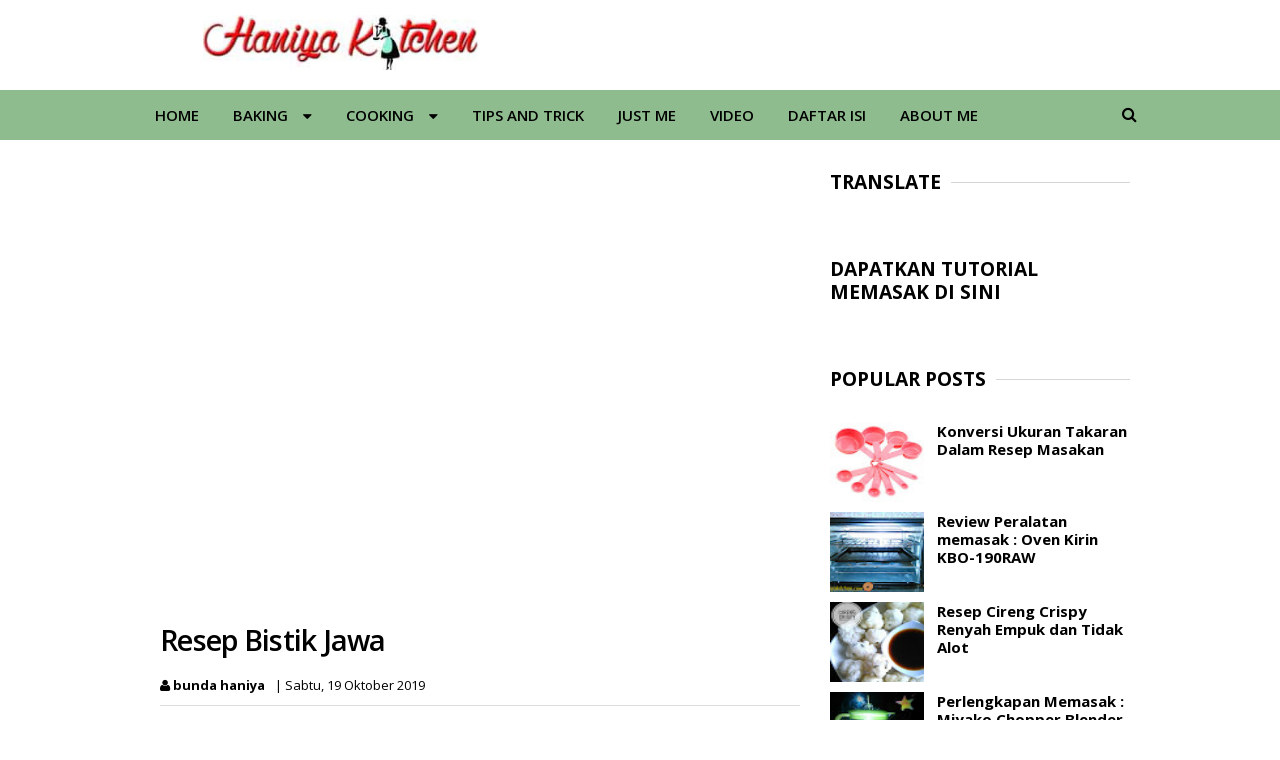

--- FILE ---
content_type: text/html; charset=UTF-8
request_url: https://www.haniyakitchen.com/2016/07/resep-bistik-jawa.html
body_size: 16846
content:
<!DOCTYPE html>
<html class='v2' dir='ltr' xmlns='http://www.w3.org/1999/xhtml' xmlns:b='http://www.google.com/2005/gml/b' xmlns:data='http://www.google.com/2005/gml/data' xmlns:expr='http://www.google.com/2005/gml/expr'>
<head>
<link href='https://www.blogger.com/static/v1/widgets/335934321-css_bundle_v2.css' rel='stylesheet' type='text/css'/>
 
<script async src="//pagead2.googlesyndication.com/pagead/js/adsbygoogle.js"></script>
<script>
     (adsbygoogle = window.adsbygoogle || []).push({
          google_ad_client: "ca-pub-6867276402166690",
          enable_page_level_ads: true
     });
</script>
    

    <meta content='width=device-width, initial-scale=1' name='viewport'/>
<meta content='text/html; charset=UTF-8' http-equiv='Content-Type'/>
<meta content='blogger' name='generator'/>
<link href='https://www.haniyakitchen.com/favicon.ico' rel='icon' type='image/x-icon'/>
<link href='https://www.haniyakitchen.com/2016/07/resep-bistik-jawa.html' rel='canonical'/>
<link rel="alternate" type="application/atom+xml" title="Haniya Kitchen - Atom" href="https://www.haniyakitchen.com/feeds/posts/default" />
<link rel="alternate" type="application/rss+xml" title="Haniya Kitchen - RSS" href="https://www.haniyakitchen.com/feeds/posts/default?alt=rss" />
<link rel="service.post" type="application/atom+xml" title="Haniya Kitchen - Atom" href="https://www.blogger.com/feeds/6053628149077875138/posts/default" />

<link rel="alternate" type="application/atom+xml" title="Haniya Kitchen - Atom" href="https://www.haniyakitchen.com/feeds/7449518999986391331/comments/default" />
<!--Can't find substitution for tag [blog.ieCssRetrofitLinks]-->
<link href='https://blogger.googleusercontent.com/img/b/R29vZ2xl/AVvXsEi6IjvD2ertXF40wo-bzrdKGHtF2HOq7oett-Shq_mUAZKeiCWAz8iDQxq885NreSqdAmUz54I5PGFdHP2Jjze_Nms8zqgjLBIpPWQYTETagISSnlG1zQ96W4Up6goXAO8_plDurzTGSeA/s1600/bistik+jawa.jpg' rel='image_src'/>
<meta content='https://www.haniyakitchen.com/2016/07/resep-bistik-jawa.html' property='og:url'/>
<meta content='Resep Bistik Jawa ' property='og:title'/>
<meta content='' property='og:description'/>
<meta content='https://blogger.googleusercontent.com/img/b/R29vZ2xl/AVvXsEi6IjvD2ertXF40wo-bzrdKGHtF2HOq7oett-Shq_mUAZKeiCWAz8iDQxq885NreSqdAmUz54I5PGFdHP2Jjze_Nms8zqgjLBIpPWQYTETagISSnlG1zQ96W4Up6goXAO8_plDurzTGSeA/w1200-h630-p-k-no-nu/bistik+jawa.jpg' property='og:image'/>
<title>
Resep Bistik Jawa  - Haniya Kitchen
</title>
<!-- Description and Keywords (start) -->
<meta content='mNctdlG9syTYTHB8FfQaN8A0eu49EoKMMaKy7e51bes' name='google-site-verification'/>
<meta content='width=device-width, initial-scale=1' name='viewport'/>
<title>Resep Bistik Jawa </title>
<meta content='text/html; charset=UTF-8' http-equiv='Content-Type'/>
<meta content='blogger' name='generator'/>
<link href='https://www.haniyakitchen.com/favicon.ico' rel='icon' type='image/x-icon'/>
<link href='https://www.haniyakitchen.com/2016/07/resep-bistik-jawa.html' rel='canonical'/>
<link rel="alternate" type="application/atom+xml" title="Haniya Kitchen - Atom" href="https://www.haniyakitchen.com/feeds/posts/default" />
<link rel="alternate" type="application/rss+xml" title="Haniya Kitchen - RSS" href="https://www.haniyakitchen.com/feeds/posts/default?alt=rss" />
<link rel="service.post" type="application/atom+xml" title="Haniya Kitchen - Atom" href="https://www.blogger.com/feeds/6053628149077875138/posts/default" />

<link rel="alternate" type="application/atom+xml" title="Haniya Kitchen - Atom" href="https://www.haniyakitchen.com/feeds/7449518999986391331/comments/default" />
<!--Can't find substitution for tag [blog.ieCssRetrofitLinks]-->
<link href='https://blogger.googleusercontent.com/img/b/R29vZ2xl/AVvXsEi6IjvD2ertXF40wo-bzrdKGHtF2HOq7oett-Shq_mUAZKeiCWAz8iDQxq885NreSqdAmUz54I5PGFdHP2Jjze_Nms8zqgjLBIpPWQYTETagISSnlG1zQ96W4Up6goXAO8_plDurzTGSeA/s1600/bistik+jawa.jpg' rel='image_src'/>
<meta content='https://www.haniyakitchen.com/2016/07/resep-bistik-jawa.html' property='og:url'/>
<meta content='Resep Bistik Jawa ' property='og:title'/>
<meta content='' property='og:description'/>
<meta content='https://blogger.googleusercontent.com/img/b/R29vZ2xl/AVvXsEi6IjvD2ertXF40wo-bzrdKGHtF2HOq7oett-Shq_mUAZKeiCWAz8iDQxq885NreSqdAmUz54I5PGFdHP2Jjze_Nms8zqgjLBIpPWQYTETagISSnlG1zQ96W4Up6goXAO8_plDurzTGSeA/w1200-h630-p-k-no-nu/bistik+jawa.jpg' property='og:image'/>
<meta content='kumpulan resep masakan, masakan nusantara, cara memasak, baking, cooking, tips dapur, resep sederhana, resep makanan,belajar memasak untuk pemula' name='keywords'/>
<!-- Description and Keywords (end) -->
<meta content='Resep Bistik Jawa ' property='og:title'/>
<meta content='https://www.haniyakitchen.com/2016/07/resep-bistik-jawa.html' property='og:url'/>
<meta content='article' property='og:type'/>
<meta content='https://blogger.googleusercontent.com/img/b/R29vZ2xl/AVvXsEi6IjvD2ertXF40wo-bzrdKGHtF2HOq7oett-Shq_mUAZKeiCWAz8iDQxq885NreSqdAmUz54I5PGFdHP2Jjze_Nms8zqgjLBIpPWQYTETagISSnlG1zQ96W4Up6goXAO8_plDurzTGSeA/s1600/bistik+jawa.jpg' property='og:image'/>
<meta content='Haniya Kitchen' property='og:site_name'/>
<meta content='https://www.haniyakitchen.com/' name='twitter:domain'/>
<meta content='Resep Bistik Jawa ' name='twitter:title'/>
<meta content='summary_large_image' name='twitter:card'/>
<meta content='https://blogger.googleusercontent.com/img/b/R29vZ2xl/AVvXsEi6IjvD2ertXF40wo-bzrdKGHtF2HOq7oett-Shq_mUAZKeiCWAz8iDQxq885NreSqdAmUz54I5PGFdHP2Jjze_Nms8zqgjLBIpPWQYTETagISSnlG1zQ96W4Up6goXAO8_plDurzTGSeA/s1600/bistik+jawa.jpg' name='twitter:image'/>
<meta content='Resep Bistik Jawa ' name='twitter:title'/>
<!-- Social Media meta tag need customer customization -->
<meta content='1741831929374907' property='fb:app_id'/>
<meta content='1729962130606638' property='fb:admins'/>
<meta content='@haya_jilbab' name='twitter:site'/>
<meta content='@username' name='twitter:creator'/>
<link href='https://maxcdn.bootstrapcdn.com/font-awesome/4.6.3/css/font-awesome.min.css' rel='stylesheet'/>
<link href='https://fonts.googleapis.com/css?family=Open+Sans:300,400,700,600' rel='stylesheet'/>
<script src='https://ajax.googleapis.com/ajax/libs/jquery/3.0.0/jquery.min.js'></script>
<style id='page-skin-1' type='text/css'><!--
.section,.widget{margin:0}
.widget{line-height:normal}
.blog-feeds,.post-feeds,#Attribution1{display:none}
.section.header{padding:0;margin:0}
body#layout ul{display:none!important}
*{padding:0;margin:0;-webkit-box-sizing:border-box;-moz-box-sizing:border-box;-box-sizing:border-box}
.widget ul{padding:0}
body{visibility:hidden;font-family:"Open Sans",sans-serif;padding:0!important;background-color:$background}
a,a:visited{text-decoration:none;color:#000;margin:0!important}
.post-details a{color:#000!important;border:0!important}
.post-details a:hover{border:0!important;background:none!important}
img{max-width:100%;height:auto}
.wrapper{width:100%;max-width:1020px;padding:0 10px;margin:0 auto;position:relative}
.hidden{visibility:hidden}
.remove{display:none}
.wrapper:after,.header-nav:after,.cb-pager:after,footer:after{clear:both;content:'';display:block}
.header-content{margin-top:10px;overflow:hidden;height:70px}
.header-title{float:left;width:400px;max-height:60px;margin:5px 0 0}
.header-title h1{font-size:2.5em;line-height:1.5em;font-weight:900;font-family:'Open Sans',sans-serif;text-transform:uppercase;letter-spacing:2px;margin-top:5px;margin-left:15px}
.header-title img{height:auto;max-height:60px;width:auto}
.Header .description{display:none}
.header-title h1 a{color:#fafafc}
.header-ads{float:right;width:468px;height:60px;margin:15px}
.header-title img{height:auto;max-height:60px;width:auto;margin:0 auto;margin-top:10px}
.no-scroll{overflow:hidden}
.header-nav{margin-top:20px!important;background:#8FBC8F;position:relative}
header nav{display:block;z-index:1000;font-size:15px}
header nav ul{list-style:none}
header nav ul li{display:inline-block;position:relative}
header nav ul li:hover{background:#ecf0f1}
header nav ul li a{display:block;padding:15px;cursor:pointer;font-weight:600;font-family:"Open Sans",sans-serif}
header nav ul li:hover ul{display:block}
header nav ul li ul{display:none;background:#f1f5f6;position:absolute;width:150%;z-index:1000;text-align:left}
header nav ul li ul li{display:block;overflow:hidden;border-bottom:1px solid rgba(255,255,255,.5)}
header nav ul li ul li a{display:block}
header nav ul li .caret{position:relative;top:1px;margin-left:15px}
.menu-bar{display:none}
.search-icon{position:absolute;top:0;right:0;padding:13px}
.search-box{display:none;position:absolute;right:0;padding:10px;background:#f5f5f5;border:1px solid #607D8B;border-top:5px solid #607D8B;z-index:1}
.search-box .search-field{padding:8px;font-size:16px;border-radius:5px;border:1px solid #ccc;font-family:"Open Sans",sans-serif}
#content-sidebar{margin-top:20px}
#content{width:68%;float:left}
.content-ads{text-align:center;margin-bottom:15px}
.entry-title{font-family:$posttitlefont;line-height:1.4;letter-spacing:-.025em;font-weight:600;padding-top:.75em;margin-bottom:.5em;font-size:1.3rem}
.entry-title a,.entry-title{color:$posttitle}
.entry-title a:hover,.title a:hover,.rp-title:hover,.cb-pager li a:hover,.item-title a:hover{color:$hrefhover!important}
.entry-content a{color:#21759b}
.entry-content a:hover{background:#f5f5f5;border-bottom:1px dotted #b00}
.entry-content{font-family:'Open Sans'}
.entry-content .imglink{background:none;border:0}
.entry-content .imglink:hover{background:none;border:0}
.post-details{font-size:13px;line-height:20px;font-family:'Open Sans',sans-serif;letter-spacing:normal}
.post-details .auth{display:block;padding-right:10px}
.cb-pager{border-bottom:1px solid #cbcbcb;padding:0 0 20px!important;margin-bottom:5px!important;width:100%}
.cb-pager li{float:right;width:50%;list-style:none;text-align:right;font-size:1.2em}
.cb-pager li:nth-child(even){text-align:left}
.cb-pager .post-nav{color:#cc2127;font-size:15px;display:block}
#blog-pager{clear:both;margin:30px auto;text-align:left;padding:7px}
.blog-pager{background:none}
.displaypageNum a,.showpage a,.pagecurrent{font-size:15px;padding:5px 12px;margin-right:5px;color:#666;background-color:#eee}
.displaypageNum{margin-right:5px}
.displaypageNum a:hover,.showpage a:hover,.pagecurrent{background:#607D8B;text-decoration:none;color:#fff}
#blog-pager .pagecurrent{font-weight:700;color:#fff;background:#607D8B}
.showpageOf{display:none!important}
#blog-pager .pages{border:none}
.firstpage,.lastpage{display:none}
.showpage{margin-right:5px}
.social{line-height:20px;margin:20px 0;}
#comments{width:100%;background:#FFF;color:#191919;padding:30px;margin-top:30px;margin-bottom:30px;border:1px solid #eee}
#comments-block3{padding:0;margin:0;float:left;overflow:hidden;position:relative}
#comment-name-url{width:465px;float:left}
#comment-date{width:465px;float:left;margin-top:5px;font-size:10px}
.avatar-image-container{border-radius:50%;background:none!important;border:none!important}
.comments .continue{display:none}
.comments .comments-content .icon.blog-author{width:0;height:0;margin:0;display:none}
#comments iframe{height:242px}
.datetime.secondary-text a{color:#fff;text-decoration:none;font-style:italic}
.comments .comments-content .comment-content{line-height:25px;font-size:14px}
.comments .comment .comment-actions a{padding-right:5px;padding-top:5px;text-decoration:none}
.comments .comments-content .comment{margin-bottom:20px;padding-bottom:8px}
.user.blog-author a{font-size:15px;text-decoration:none;color:#89B399;font-weight:400}
.comment-actions a{color:#111}
.comment-actions{float:right;top:16px;position:absolute;right:20px;font-size:14px;border:2px solid #eee;padding:7px;background:#eee}
#comments h4:before{content:"\f0e6";font-family:fontawesome;margin-right:10px}
.comments .comment-block{margin-left:0;position:relative;border:1px solid #eee;padding:25px}
#comments h4{margin:10px 0;width:100%;letter-spacing:-.5px;line-height:28px;text-transform:capitalize;font-size:20px;margin-bottom:30px}
.comments .avatar-image-container{display:none}
blockquote{background:#f9f9f9;border-left:5px solid #ccc;margin:1.5em 10px;padding:.5em 10px;font-size:15px}
pre{white-space:pre-wrap;padding:20px;margin:10px;font-size:15px;line-height:1.8;background:rgba(27,27,27,0.91);color:#fff;border-left:10px solid #000}
hr{margin-top:2rem;background-color:#ccc;height:1px;border:0;margin-bottom:2rem}
h1,h2,h3,h4,h5,h6{margin-bottom:2rem;font-weight:400;font-family:"Open Sans",sans-serif;line-height:1.2em}
h1{font-size:1.8em}
h2{font-size:1.7em}
h3{font-size:1.55em}
h4{font-size:1.4em}
h5{font-size:1.25em}
h6{font-size:1.1em}
header{display:block;background:#FFFFFF;margin-top:-10px}
#sidebar{width:32%;float:right;font-family:"Open Sans",sans-serif;padding:10px}
.sidebar{overflow:hidden;text-align:left}
.sidebar .widget{margin-bottom:2em}
.sidebar .widget h2{display:inline-block;padding:0 10px 0 0;position:relative;text-transform:uppercase;font-size:1.2em;font-weight:bolder}
.sidebar h2:after{display:block;width:500px;height:0;border-width:1px 0 0;position:absolute;left:100%;right:auto;top:50%;border-style:solid;content:"";opacity:.1667}
ol{padding-left:30px}
.popular-posts ul {padding-left:0px;}
.popular-posts ul li {list-style-image: none;list-style-type: none;display:inline;}
.PopularPosts .widget-content ul li {padding:0;margin:0;}
.PopularPosts .item-title {padding-bottom: .2em;font-size: 15px;font-weight: 700;}
.PopularPosts .item-thumbnail {float: left;margin: 0 7px 10px 0;width:100px;height:80px}
.PopularPosts .item-thumbnail img{width:100%;height:100%}
.popularPosts .item-snippet {display:none}
footer{background:#e3e3e3;padding:15px;font-size:14px;position:absolute;bottom:-5em;right:0;left:0}
footer a,footer a:visited{color:#4c4c4c}
footer a:hover{border-bottom:1px solid #000;padding-bottom:2px}
footer .vl{display:inline-block;vertical-align:middle}
footer .btotop{float:right;font-size:20px;cursor:pointer;color:#607D8B}
@media only screen and (max-width : 992px) {
.header-title img{width:150px}
.header-content{margin-top:0;height:auto}
.header-title{max-width:100%;margin:30px auto;float:none;display:block;text-align:center;width:100%}
.header-ads{max-width:100%;float:none;height:auto;margin:0 auto;display:block}
}
@media only screen and (max-width:800px) {
.post-outer{width:100%;margin:0 20px 10px 0}
#content{width:100%;float:none;margin:0 auto}
#sidebar{width:100%;float:none;margin:0 auto;padding:30px}
}
@media only screen and (max-width : 768px) {
.menu-bar{display:block}
header nav{display:none;margin:15px}
.header-nav{padding:10px;margin-top:0!important}
header nav ul li{display:block}
header nav ul li:hover ul{display:none}
header nav ul li ul{width:100%;position:relative}
header nav ul li .caret{float:right}
.header-ads{display:block;margin-bottom:5px}
.search-icon{padding:0}
.search-box{right:-10px;top:30px}
#content{width:100%}
#sidebar{width:100%}
}
@media only screen and (max-width : 600px) {
.header-title h1{font-size:1.5em;line-height:.5em;font-weight:700;font-family:'Open Sans',sans-serif;text-transform:uppercase;margin-top:5px}
#content{width:100%}
#sidebar{width:100%}
.post-outer{width:100%}
}
.quickedit{display:none}
.cloud-label-widget-content {text-align: left;} .label-size {background: #83B4D8;display: block;float: left;margin: 0 4px 4px 0;color: #fff;font-family: Arial, Sans-Serif;font-size: 12px;text-transform: uppercase;} .label-size:nth-child(1) {background: #F86D9E;} .label-size:nth-child(2) {background: #37C371;} .label-size:nth-child(3) {background: #10BBEA;} .label-size:nth-child(4) {background: #25CBFE;} .label-size:nth-child(5) {background: #963690;} .label-size:nth-child(6) {background: #A3195C;} .label-size:nth-child(7) {background: #545454;} .label-size:nth-child(8) {background: #F2A15F;} .label-size:nth-child(9) {background: #00FF80;} .label-size:nth-child(10) {background: #B7860B;} .label-size:nth-child(11) {background: #99CC33;} .label-size:nth-child(12) {background: #FFFF3D;} .label-size:nth-child(13) {background: #3FDECF;} .label-size:nth-child(14) {background: #FF2F0A;} .label-size:nth-child(15) {background: #E9DB58;} .label-size:nth-child(16) {background: #42FFBD;} .label-size:nth-child(17) {background: #6899ED;} .label-size:nth-child(18) {background: #FF52AE;} .label-size:nth-child(19) {background: #8DBC2F;} .label-size:nth-child(20) {background: #80FF00;} .label-size a, .label-size span { display: inline-block; color: #fff !important; padding: 4px 10px; font-weight: bold; } .label-size:hover { background: #222; } .label-count { white-space: nowrap; padding-right: 3px; margin-left: -3px; background: #333; color: #fff ; } .label-size:hover .label-count, .label-size:focus+.label-count { background-color: #FF6BFF; }

--></style>
<script async='async' src='//pagead2.googlesyndication.com/pagead/js/adsbygoogle.js'></script>
<style>
#content{padding:20px}
.entry-title{line-height:1.5;font-size:1.8rem}
.entry-content{margin-bottom:2em;font-size:1.0rem;border-bottom:2px solid #e3e2e2;line-height:25px}
[imageanchor='0']{display:none}
.post-body > img:first-child{display:none}
.item-thumb .thumb{padding-bottom:65%;background-repeat:no-repeat;background-position:center;background-size:cover}
.post-infox div{display:-webkit-inline-box;vertical-align:top}
.post-infox {margin-bottom: 10px;border-bottom: 1px solid #ddd;padding-bottom: 5px;}
.post-infox:after,.post-footer:after{content:'display:block;clear:both}
.post-outer{width:100%}
.post-details{margin-bottom:2em}
.post-footer .social{margin-top:20px;margin-bottom:10px}
@media only screen and (max-width : 768px) {
.rl-post{width:100%!important;display:block!important;margin:0!important;padding:15px}
}
</style>
<style id='template-skin-1' type='text/css'><!--
body#layout {
visibility: visible !important;
}
body#layout ul {
display: none;
}
body#layout #content {
width: 65%;
}
body#layout .section h4 {
margin: 2px 0 0 5px;
}
body#layout header {
margin-top: 90px;
}
body#layout #sidebar {
padding: 0;
width: 35%;
}
body#layout .wrapper {
width: 100%;
max-width: auto;
padding: 0;
margin: 0;
position: relative;
}
body#layout .header-content {
margin-top: auto;
overflow: visible;
height: auto;
}
body#layout .header-title {
float: left;
width: 50%;
max-height: auto;
margin: auto;
}
body#layout .header-ads {
float: right;
width: 50%;
height: auto;
}
body#layout .header-nav {
display: none;
}
--></style>
<style>
#related-post {margin:0 auto;padding:0;}
#related-post h4{position:relative;overflow:hidden;margin:10px 0 20px 0;font-size:120%;font-weight:700}
#related-post h4 span{position:relative;display:inline-block;margin:0 10px 0 0}
.relhead {font-size:100%;font-weight:normal;line-height:150%;overflow:hidden;padding:10px 0;}
#related-summary .news-text {display:none;}
ul#related-summary{margin:0 auto;padding:0;list-style:none;word-wrap:break-word}
ul#related-summary li{position:relative;float:left;list-style:none outside none;padding:0;overflow:hidden;margin:0 12px 0 0;width:100%;max-width:200px;height:240px;transition:opacity .2s ease}
ul#related-summary li a {display:block;}
ul#related-summary li img{background-color:#fafafa;display:block;width:100%;height:auto;max-width:100%;max-height:170px;vertical-align:middle;overflow:hidden;margin:0 0 10px;transition:all 1s ease-out}
ul#related-summary li:hover img {opacity:0.96;}
ul#related-summary li a.relinkjdulx{background-image:none;color:#444;display:block;font-size:13px;font-weight:700;line-height:normal;overflow:hidden;padding:0;text-align:left;text-transform:none}
ul#related-summary li a.relinkjdulx:hover{color:#c00;}
@media only screen and (max-width:640px){
ul#related-summary li {float:left;list-style:none;overflow:hidden;width:100%;border-bottom:1px solid #e6e6e6;padding:10px 0;max-width:100%;height:auto;}
ul#related-summary li:last-child{border-bottom:none;}
ul#related-summary li img{max-width:72px;float:left;margin:0 10px 0 0;}
ul#related-summary li a.relinkjdulx {display:block;font-size:15px;font-weight:700;line-height:normal;overflow:hidden;padding:0 10px 10px 0;}}
@media screen and (max-width:384px){
ul#related-summary li img{display:none}}
</style>
<script type='text/javascript'>
//<![CDATA[
//Related Post
var relnojudul = 0;
var relmaxtampil = 6;
var numchars = 120;
var reljudul=new Array();var relurls=new Array();var relcuplikan=new Array();var relgambar=new Array();function saringtags(g,h){var e=g.split("<");for(var f=0;f<e.length;f++){if(e[f].indexOf(">")!=-1){e[f]=e[f].substring(e[f].indexOf(">")+1,e[f].length)}}e=e.join("");e=e.substring(0,h-1);return e}function relpostimgcuplik(h){for(var e=0;e<h.feed.entry.length;e++){var g=h.feed.entry[e];reljudul[relnojudul]=g.title.$t;postcontent="";if("content" in g){postcontent=g.content.$t}else{if("summary" in g){postcontent=g.summary.$t}}relcuplikan[relnojudul]=saringtags(postcontent,numchars);if("media$thumbnail" in g){postimg=g.media$thumbnail.url}else{postimg="https://1.bp.blogspot.com/-htG7vy9vIAA/Tp0KrMUdoWI/AAAAAAAABAU/e7XkFtErqsU/s1600/grey.GIF"}relgambar[relnojudul]=postimg;for(var f=0;f<g.link.length;f++){if(g.link[f].rel=="alternate"){relurls[relnojudul]=g.link[f].href;break}}relnojudul++}}function contains(a,e){for(var f=0;f<a.length;f++){if(a[f]==e){return true}}return false}function artikelterkait(){var v=new Array(0);var w=new Array(0);var x=new Array(0);var A=new Array(0);for(var u=0;u<relurls.length;u++){if(!contains(v,relurls[u])){v.length+=1;v[v.length-1]=relurls[u];w.length+=1;w[w.length-1]=reljudul[u];x.length+=1;x[x.length-1]=relcuplikan[u];A.length+=1;A[A.length-1]=relgambar[u]}}reljudul=w;relurls=v;relcuplikan=x;relgambar=A;for(var u=0;u<reljudul.length;u++){var B=Math.floor((reljudul.length-1)*Math.random());var i=reljudul[u];var s=relurls[u];var y=relcuplikan[u];var C=relgambar[u];reljudul[u]=reljudul[B];relurls[u]=relurls[B];relcuplikan[u]=relcuplikan[B];relgambar[u]=relgambar[B];reljudul[B]=i;relurls[B]=s;relcuplikan[B]=y;relgambar[B]=C}var r=0;var D=Math.floor((reljudul.length-1)*Math.random());var z=D;var q;var t=document.URL;while(r<relmaxtampil){if(relurls[D]!=t){q="<li class='news-title clearfix'>";q+="<a href='"+relurls[D]+"' rel='nofollow' target='_top' title='"+reljudul[D]+"'><img src='"+relgambar[D]+"' /></a>";q+="<a class='relinkjdulx' href='"+relurls[D]+"' target='_top'>"+reljudul[D]+"</a>";q+="<span class='news-text'>"+relcuplikan[D]+"</span>";q+="</li>";document.write(q);r++;if(r==relmaxtampil){break}}if(D<reljudul.length-1){D++}else{D=0}if(D==z){break}}};
//]]>
</script>
<script type='text/javascript'>
$("ul#related-summary li img").each(function(){$(this).attr("src",$(this).attr("src").replace(//s[0-9]+(-c)?//,"/w175-h100-c/"))});
</script>
<script type='text/javascript'>
      //<![CDATA[
      $(document).ready(main);
      var cond = 1;
      function main() {
      document.getElementsByTagName("body")[0].style.visibility = "visible";

        if($('.entry-content').text().length < 500){ $('.entry-content').css('padding-bottom', '20px'); $('.post-footer .social').hide(); };

        var imgclass = $('.post-body').find('img:first');
        $(imgclass).addClass('remove');

        $("a").has("img").addClass("imglink");

        if( $('li:has(ul)') ) {
          $("li:has(ul)").find("a:first").append('<i class="fa fa-caret-down caret" aria-hidden="true"></i>');
        }

       $('ul').find('li:has(ul)').children('a').removeAttr('href');

        $('li:has(ul)').click(function() {
          $(this).children('ul').slideToggle();
        });

        $('.bt-menu').click(function() {
          $('header nav').slideToggle();
        });

        $('.search-icon').click(function() {
          $('.search-box').slideToggle(100);
        });

        var menu = jQuery('header nav');    
        jQuery(window).on('resize', function() {     
          if(!jQuery(".menu-bar").is(":visible") && !menu.is(':visible'))
          {
            menu.css({'display':''});   
          }
        });  
      }

      function createThumb(pID){
        var div = document.getElementById(pID);
        var imgtag = "";
        var img = div.getElementsByTagName("img");
        if(img.length>=1) {

          var url = img[0].src;
          url = url.replace('/s320','');
          url = url.replace('/s1600','');
          url = url.replace('/s640','');
          url = url.replace('/s400','');
          url = url.replace('/s200','');
          imgtag = '<div class="thumb" style="background-image: url('+url+');"></div>';


        }
        div.innerHTML = imgtag;
      }

      function createThumbl(pID, pURL, pTITLE){
        var div = document.getElementById(pID);
        var imgtag = "";
        var img = div.getElementsByTagName("img");
        if(img.length>=1) {

          var url = img[0].src;
          url = url.replace('/s320','');
          url = url.replace('/s1600','');
          url = url.replace('/s640','');
          url = url.replace('/s400','');
          url = url.replace('/s200','');
          imgtag = '<a href="'+ pURL +'" title="'+ pTITLE+'"><div class="thumb" style="background-image: url('+url+');"></div></a>';


        }
        div.innerHTML = imgtag;

      }
      //]]>
    </script>
<script type='text/javascript'>
//<![CDATA[
document.addEventListener('copy', function (e){
    e.preventDefault();
  e.clipboardData.setData("text/plain", "klik kanan anda mungkin lagi error :) "+window.location.href+"");
})
//]]>
</script>
<script async='async' data-pin-color='white' data-pin-hover='true' src='//assets.pinterest.com/js/pinit.js'></script>
<link href='https://www.blogger.com/dyn-css/authorization.css?targetBlogID=6053628149077875138&amp;zx=9c6f2ba7-ca7c-46d6-9ad8-1d4a9e0fa461' media='none' onload='if(media!=&#39;all&#39;)media=&#39;all&#39;' rel='stylesheet'/><noscript><link href='https://www.blogger.com/dyn-css/authorization.css?targetBlogID=6053628149077875138&amp;zx=9c6f2ba7-ca7c-46d6-9ad8-1d4a9e0fa461' rel='stylesheet'/></noscript>
<meta name='google-adsense-platform-account' content='ca-host-pub-1556223355139109'/>
<meta name='google-adsense-platform-domain' content='blogspot.com'/>

<!-- data-ad-client=ca-pub-7324127090521260 -->

</head>
<body>
<header>
<div class='wrapper'>
<div class='header-content'>
<div class='header-title'>
<div class='header section' id='header' name='Tajuk'><div class='widget Header' data-version='1' id='Header1'>
<div id='header-inner'>
<a href='https://www.haniyakitchen.com/' style='display: block'>
<img alt='Haniya Kitchen' height='72px; ' id='Header1_headerimg' src='https://blogger.googleusercontent.com/img/b/R29vZ2xl/AVvXsEg8LEU9yhBt0fDx1y41mPPJIM7c6lnf7VTKKacFznHt6ydh8NNB-S8jYkdWEtuuilnD2qeyAWnVpbErB6l1fh91se7buqOHbdxjWkyzgiR7hOMmF8FO7ZE_p87sckjxbcoFWrqdMJPrwjg/s1600/HK+2.jpg' style='display: block' width='330px; '/>
</a>
</div>
</div></div>
</div><!-- .header-title -->
<div class='header-ads'>
<div class='tabs section' id='crosscol' name='Header Ads'><div class='widget HTML' data-version='1' id='HTML2'>
<div class='widget-content'>
<script async src="https://pagead2.googlesyndication.com/pagead/js/adsbygoogle.js"></script>
<!-- header display -->
<ins class="adsbygoogle"
     style="display:block"
     data-ad-client="ca-pub-6867276402166690"
     data-ad-slot="9931180745"
     data-ad-format="auto"
     data-full-width-responsive="true"></ins>
<script>
     (adsbygoogle = window.adsbygoogle || []).push({});
</script>
</div>
</div></div>
</div><!-- .header-ads -->
</div><!-- .header-content -->
</div><!-- .wrapper -->
<div class='header-nav'>
<div class='wrapper'>
<div class='menu-bar'><a class='bt-menu' href='#'><i aria-hidden='true' class='fa fa-bars menu'></i></a></div>
<!-- Header Main Navigation -->
<nav>
<ul>
<li><a href='https://www.haniyakitchen.com/'>HOME</a></li>
<li><a href='https://www.haniyakitchen.com/search/label/baking?&max-results=8'>BAKING</a>
<ul>
<li><a href='https://www.haniyakitchen.com/search/label/kue%20kering%20dan%20pastry?&max-results=8'>Resep Kue Kering dan Pastry</a></li>
<li><a href='https://www.haniyakitchen.com/search/label/bread?&max-results=8'>Bread</a></li>
<li><a href='https://www.haniyakitchen.com/search/label/cake?&max-results=8'>Cake</a></li>
</ul>
</li>
<li><a href='https://www.haniyakitchen.com/search/label/cooking?&max-results=8'>COOKING</a>
<!-- Dropdown Menu -->
<ul>
<li><a href='https://www.haniyakitchen.com/search/label/resep%20sayuran?&max-results=8'>Resep Sayuran</a></li>
<li><a href='https://www.haniyakitchen.com/search/label/resep%20ikan?&max-results=8'>Resep Ikan</a></li>
<li><a href='https://www.haniyakitchen.com/search/label/resep%20tahu%20dan%20tempe?&max-results=8'>Resep Tempe dan Tahu</a></li>
<li><a href='https://www.haniyakitchen.com/search/label/resep%20ayam?&max-results=8'>Resep Ayam</a></li>
<li><a href='https://www.haniyakitchen.com/search/label/resep%20jajanan?&max-results=8'>Resep Jajanan</a></li>
<li><a href='https://www.haniyakitchen.com/search/label/resep%20minuman?&max-results=8'>Resep Minuman</a></li>
<li><a href='https://www.haniyakitchen.com/search/label/puding?&max-results=8'>Resep Puding</a>
</li>
</ul>
</li>
<li><a href='https://www.haniyakitchen.com/search/label/Tips%20and%20Tricks?&max-results=8'>TIPS AND TRICK</a></li>
<li><a href='https://www.haniyakitchen.com/search/label/Just%20Me?&max-results=8'>JUST ME</a></li>
<li><a href='https://www.haniyakitchen.com/search/label/video'>VIDEO</a></li>
<li><a href='https://www.haniyakitchen.com/p/blog-page_70.html'>DAFTAR ISI</a></li>
<li><a href='https://www.haniyakitchen.com/p/blog-page_3.html'>ABOUT ME</a></li>
</ul>
</nav>
<a class='search-icon' href='#'><i class='fa fa-search'></i></a>
<form action='/search' class='search-box'>
<input class='search-field' name='q' placeholder='Search..' type='text'/>
</form>
</div><!-- .wrapper -->
</div>
</header>
<div id='content-sidebar'>
<div class='wrapper'>
<div><div>
<!-- Blog posts area -->
<div id='content'>
<div class='main section' id='main' name='Utama'><div class='widget HTML' data-version='1' id='HTML3'>
<div class='widget-content'>
</div>
</div><div class='widget Blog' data-version='1' id='Blog1'>
<div class='blog-posts hfeed'>
<div class='post-outer'>
<div class='post hentry uncustomized-post-template' itemprop='blogPost' itemscope='itemscope' itemtype='https://schema.org/BlogPosting'>
<meta content='https://blogger.googleusercontent.com/img/b/R29vZ2xl/AVvXsEi6IjvD2ertXF40wo-bzrdKGHtF2HOq7oett-Shq_mUAZKeiCWAz8iDQxq885NreSqdAmUz54I5PGFdHP2Jjze_Nms8zqgjLBIpPWQYTETagISSnlG1zQ96W4Up6goXAO8_plDurzTGSeA/s1600/bistik+jawa.jpg' itemprop='image_url'/>
<meta content='6053628149077875138' itemprop='blogId'/>
<meta content='7449518999986391331' itemprop='postId'/>
<div class='item-thumb'>
<div class='thumb-div' id='item-thumb7449518999986391331'><br>
<div class="separator" style="clear: both; text-align: center;">
<a href="http://www.haniyakitchen.com/2016/07/resep-bistik-jawa.html"><img alt="resep bistik jawa" border="0" src="https://blogger.googleusercontent.com/img/b/R29vZ2xl/AVvXsEi6IjvD2ertXF40wo-bzrdKGHtF2HOq7oett-Shq_mUAZKeiCWAz8iDQxq885NreSqdAmUz54I5PGFdHP2Jjze_Nms8zqgjLBIpPWQYTETagISSnlG1zQ96W4Up6goXAO8_plDurzTGSeA/s1600/bistik+jawa.jpg" title="resep bistik jawa"></a></div>
Bismillahirrahmanirrahim.<br>
Resep Bistik Jawa-Bistik Jawa merupakan perpaduan masakan ala barat dan ala jawa. Bistik umumnya menggunakan daging sapi tapi ada pula yang menggunakan daging ayam. Untuk Resep Bistik Jawa ini saya menggunakan daging sapi. Kebetulan masih momen lebaran, jadi temanya masih serba daging.<br>
<br>
Bistik jawa ini, mengingatkan saya pada menu beef stick di salah satu rumah makan dikudus. Pada resep ini sengaja menggunakan lada hitam..<i>luv black pepper much</i>..Dalam penyajiannya bistik jawa ini dilengkapi dengan kentang, buncis dan wortel, tapi berhubung kehabisan wortel, jadinya untuk pelegkap bistik jawa ini, saya hanya menggunakan buncis. Berikut adalah resep bistik jawa selengkapnya :<br>
<br>
<h3>
Resep Bistik Jawa&nbsp;</h3>
<span style="font-weight: normal;">Bahan :&nbsp;</span><br>
<ul>
<li><span style="font-weight: normal;">350 gr daging has dalam, potong melebar 1 tebal 1 cm </span></li>
<li><span style="font-weight: normal;">1/2 buah bawang bombay, potong-potong</span></li>
<li><span style="font-weight: normal;">3 siung bawang putih, cincang</span></li>
<li><span style="font-weight: normal;">2 sdm saus tomat</span></li>
<li><span style="font-weight: normal;">3 sdm kecap manis</span></li>
<li><span style="font-weight: normal;">1 sdt pala bubuk</span></li>
<li><span style="font-weight: normal;">1/4 sdt lada hitam bubuk</span></li>
<li><span style="font-weight: normal;"></span>300 ml air</li>
<li><span style="font-weight: normal;">garam secukupnya</span></li>
<li><span style="font-weight: normal;">2 sdm margarin untuk menumis&nbsp;</span></li>
</ul>
<span style="font-weight: normal;">pelengkap :</span><br>
<ul>
<li><span style="font-weight: normal;">buncis, potong-potong dan rebus</span></li>
<li><span style="font-weight: normal;">wortel, potong-potong dan rebus (saya tidak pake)</span></li>
</ul>
<br>
Cara membuat bistik jawa :<br>
<ol>
<li>Daging yang sudah dipotong, pukul-pukul agar empuk, lalu rebus daging hingga empuk</li>
<li>Panaskan margarin, lalu tumis bawang bombay dan bawang putih hingga harum.</li>
<li>Tambahkan daging dan semua bumbu, aduk hingga tercampur rata.</li>
<li>Tambahkan air, dan masak hingga bumbu meresap dan air menyusut, angkat</li>
<li>Bistik jawa siap disajikan dengan wortel dan buncis yang sudah direbus.</li>
</ol>
Mudah sekali untuk membuat bistik jawa. Apabila tidak suka daging sapi (karena harganya juga mahal), anda bisa menggantikannya dengan daging ayam&nbsp; yang lebih ekonomis. Rasa bistik jawa ini dominan manis gurih karena menggunakan kecap dengan aroma khas <i>black pepper.</i> Enak dan layak dicoba.<br>
Selamat berkarya di dapur kesayangan..happy cooking<br>
<br>
<br>
<br></div>
</div>
<script type='text/javascript'>
                          createThumb("item-thumb7449518999986391331");
                        </script>
<a name='7449518999986391331'></a>
<h1 class='post-title entry-title' itemprop='name'>
Resep Bistik Jawa 
</h1>
<div class='post-body entry-content' id='post-body-7449518999986391331' itemprop='description articleBody'>
<div class='post-infox'>
<div class='post-details'>
<span class='auth' itemprop='author' itemscope='' itemtype='https://schema.org/Person'>
<a href='https://www.blogger.com/profile/01449472734224275292' rel='author' target='_blank' title='author profile'>
<i class='fa fa-user'></i>
<strong itemprop='name'>bunda haniya</strong></a></span> | 
                             <time class='post-da'>Sabtu, 19 Oktober 2019</time>
</div>
</div>
<div id='post17449518999986391331'></div>
<div class='googlepublisherads' style='margin:20px 0'>
<center>
<!-- iklanku -->
<ins class="adsbygoogle"
     style="display:inline-block;width:336px;height:280px"
     data-ad-client="ca-pub-6867276402166690"
     data-ad-slot="9831626762"></ins>
<script>
(adsbygoogle = window.adsbygoogle || []).push({});
</script>
</center>
</div>
<div id='post27449518999986391331'>
<div style='margin-left:15px;margin-bottom:15px'>
<center>
<!-- ads2 -->
<ins class="adsbygoogle"
     style="display:block"
     data-ad-client="ca-pub-6867276402166690"
     data-ad-slot="8215292768"
     data-ad-format="auto"></ins>
<script>
(adsbygoogle = window.adsbygoogle || []).push({});
</script>
</center>
</div>
<br>
<div class="separator" style="clear: both; text-align: center;">
<a href="http://www.haniyakitchen.com/2016/07/resep-bistik-jawa.html"><img alt="resep bistik jawa" border="0" src="https://blogger.googleusercontent.com/img/b/R29vZ2xl/AVvXsEi6IjvD2ertXF40wo-bzrdKGHtF2HOq7oett-Shq_mUAZKeiCWAz8iDQxq885NreSqdAmUz54I5PGFdHP2Jjze_Nms8zqgjLBIpPWQYTETagISSnlG1zQ96W4Up6goXAO8_plDurzTGSeA/s1600/bistik+jawa.jpg" title="resep bistik jawa"></a></div>
Bismillahirrahmanirrahim.<br>
Resep Bistik Jawa-Bistik Jawa merupakan perpaduan masakan ala barat dan ala jawa. Bistik umumnya menggunakan daging sapi tapi ada pula yang menggunakan daging ayam. Untuk Resep Bistik Jawa ini saya menggunakan daging sapi. Kebetulan masih momen lebaran, jadi temanya masih serba daging.<br>
<br>
Bistik jawa ini, mengingatkan saya pada menu beef stick di salah satu rumah makan dikudus. Pada resep ini sengaja menggunakan lada hitam..<i>luv black pepper much</i>..Dalam penyajiannya bistik jawa ini dilengkapi dengan kentang, buncis dan wortel, tapi berhubung kehabisan wortel, jadinya untuk pelegkap bistik jawa ini, saya hanya menggunakan buncis. Berikut adalah resep bistik jawa selengkapnya :<br>
<br>
<h3>
Resep Bistik Jawa&nbsp;</h3>
<span style="font-weight: normal;">Bahan :&nbsp;</span><br>
<ul>
<li><span style="font-weight: normal;">350 gr daging has dalam, potong melebar 1 tebal 1 cm </span></li>
<li><span style="font-weight: normal;">1/2 buah bawang bombay, potong-potong</span></li>
<li><span style="font-weight: normal;">3 siung bawang putih, cincang</span></li>
<li><span style="font-weight: normal;">2 sdm saus tomat</span></li>
<li><span style="font-weight: normal;">3 sdm kecap manis</span></li>
<li><span style="font-weight: normal;">1 sdt pala bubuk</span></li>
<li><span style="font-weight: normal;">1/4 sdt lada hitam bubuk</span></li>
<li><span style="font-weight: normal;"></span>300 ml air</li>
<li><span style="font-weight: normal;">garam secukupnya</span></li>
<li><span style="font-weight: normal;">2 sdm margarin untuk menumis&nbsp;</span></li>
</ul>
<span style="font-weight: normal;">pelengkap :</span><br>
<ul>
<li><span style="font-weight: normal;">buncis, potong-potong dan rebus</span></li>
<li><span style="font-weight: normal;">wortel, potong-potong dan rebus (saya tidak pake)</span></li>
</ul>
<br>
Cara membuat bistik jawa :<br>
<ol>
<li>Daging yang sudah dipotong, pukul-pukul agar empuk, lalu rebus daging hingga empuk</li>
<li>Panaskan margarin, lalu tumis bawang bombay dan bawang putih hingga harum.</li>
<li>Tambahkan daging dan semua bumbu, aduk hingga tercampur rata.</li>
<li>Tambahkan air, dan masak hingga bumbu meresap dan air menyusut, angkat</li>
<li>Bistik jawa siap disajikan dengan wortel dan buncis yang sudah direbus.</li>
</ol>
Mudah sekali untuk membuat bistik jawa. Apabila tidak suka daging sapi (karena harganya juga mahal), anda bisa menggantikannya dengan daging ayam&nbsp; yang lebih ekonomis. Rasa bistik jawa ini dominan manis gurih karena menggunakan kecap dengan aroma khas <i>black pepper.</i> Enak dan layak dicoba.<br>
Selamat berkarya di dapur kesayangan..happy cooking<br>
<br>
<br>
<br></div>
<center>
</center>
<script type='text/javascript'>
var obj0=document.getElementById("post17449518999986391331");
var obj1=document.getElementById("post27449518999986391331");
var s=obj1.innerHTML;
var t=s.substr(0,s.length/3);
var r=t.lastIndexOf("<br>");
if(r>0) {obj0.innerHTML=s.substr(0,r);obj1.innerHTML=s.substr(r+4);}
</script>
<div class='post-footer'>
<div class='social'>
<div class='addthis_toolbox addthis_default_style'>
<a class='addthis_button_facebook_like' fb:like:layout='button_count'></a>
<a class='addthis_button_tweet'></a>
<a class='addthis_button_google_plusone' g:plusone:size='medium'></a>
<a class='addthis_counter addthis_pill_style'></a>
</div>
<script src='//s7.addthis.com/js/300/addthis_widget.js#pubid=ra-5156a09e76c1568f' type='text/javascript'></script>
</div>
</div>
</div>
</div>
<ul class='cb-pager'>
<li class='next'>
<a class='newer-link' href='https://www.haniyakitchen.com/2018/02/resep-klepon-ubi-jalar-enak-lembut.html' id='Blog1_blog-pager-newer-link'></a>
</li>
<li class='previous'>
<a class='older-link' href='https://www.haniyakitchen.com/2018/09/resep-muffin-labu-kuning-lembut-tidak.html' id='Blog1_blog-pager-older-link'></a>
</li>
</ul>
<script type='text/javascript'> 
                            //<![CDATA[ 
                            (function($){    
                              var newerLink = $('a.newer-link'); 
                              var olderLink = $('a.older-link'); 
                              $.get(newerLink.attr('href'), function (data) { 
                                newerLink.html('<span class="post-nav">Next <i class="fa fa-long-arrow-right" aria-hidden="true"></i></span> <span>'+$(data).find('.post .post-title').text()+'</span>');    
                              },"html"); 
                              $.get(olderLink.attr('href'), function (data2) { 
                                olderLink.html('<span class="post-nav"><i class="fa fa-long-arrow-left" aria-hidden="true"></i> Previous</span><span> <span>'+$(data2).find('.post .post-title').text()+'</span>');    
                              },"html"); 
                            })(jQuery); 
                            //]]> 
                          </script>
<div id='related-post'>
<div class='relhead'>
<h4><span>Related Posts</span></h4>
<div class='clear'></div>
<script src='/feeds/posts/default/-/cooking?alt=json-in-script&amp;callback=relpostimgcuplik&amp;max-results=50' type='text/javascript'></script>
<ul id='related-summary'>
<script type='text/javascript'>artikelterkait();</script>
</ul>
</div>
</div>
<div class='clear'></div>
<div class='comments' id='comments'>
<a name='comments'></a>
<h4>Tidak ada komentar:</h4>
<div id='Blog1_comments-block-wrapper'>
<dl class='avatar-comment-indent' id='comments-block'>
</dl>
</div>
<p class='comment-footer'>
<div class='comment-form'>
<a name='comment-form'></a>
<h4 id='comment-post-message'>Posting Komentar</h4>
<p>
</p>
<a href='https://www.blogger.com/comment/frame/6053628149077875138?po=7449518999986391331&hl=id&saa=85391&origin=https://www.haniyakitchen.com' id='comment-editor-src'></a>
<iframe allowtransparency='true' class='blogger-iframe-colorize blogger-comment-from-post' frameborder='0' height='410px' id='comment-editor' name='comment-editor' src='' width='100%'></iframe>
<!--Can't find substitution for tag [post.friendConnectJs]-->
<script src='https://www.blogger.com/static/v1/jsbin/2830521187-comment_from_post_iframe.js' type='text/javascript'></script>
<script type='text/javascript'>
                        BLOG_CMT_createIframe('https://www.blogger.com/rpc_relay.html');
                      </script>
</div>
</p>
<div id='backlinks-container'>
<div id='Blog1_backlinks-container'>
</div>
</div>
</div>
</div>

                          </div></div>
                        
</div>
<div class='post-feeds'>
<div class='feed-links'>
Langganan:
<a class='feed-link' href='https://www.haniyakitchen.com/feeds/7449518999986391331/comments/default' target='_blank' type='application/atom+xml'>Posting Komentar (Atom)</a>
</div>
</div>
</div></div>
</div>
<!-- #content -->
<!-- Right sidebar -->
<div id='sidebar'>
<div class='sidebar section' id='sidebar-section' name='Bilah Sisi'><div class='widget Translate' data-version='1' id='Translate1'>
<h2 class='title'>Translate</h2>
<div id='google_translate_element'></div>
<script>
    function googleTranslateElementInit() {
      new google.translate.TranslateElement({
        pageLanguage: 'id',
        autoDisplay: 'true',
        layout: google.translate.TranslateElement.InlineLayout.SIMPLE
      }, 'google_translate_element');
    }
  </script>
<script src='//translate.google.com/translate_a/element.js?cb=googleTranslateElementInit'></script>
<div class='clear'></div>
</div><div class='widget HTML' data-version='1' id='HTML1'>
<h2 class='title'>Dapatkan tutorial memasak di sini</h2>
<div class='widget-content'>
<script src="https://apis.google.com/js/platform.js"></script>

<div class="g-ytsubscribe" data-channelid="UC0zi67fHYswBCS0kpIM6L8A" data-layout="full" data-count="default"></div>
</div>
</div><div class='widget PopularPosts' data-version='1' id='PopularPosts1'>
<h2>Popular Posts</h2>
<div class='widget-content popular-posts'>
<ul>
<li>
<div class='item-thumbnail-only'>
<div class='item-thumbnail'>
<a href='https://www.haniyakitchen.com/2016/03/konversi-ukuran-takaran-dalam-resep.html' target='_blank'>
<img alt='' border='0' src='https://blogger.googleusercontent.com/img/b/R29vZ2xl/AVvXsEgme3QF5e4jtUOS5b3rTq54AQsRdAUW11hs1nBKuinXiezQwWyWwpEDHmAlEM40B5Xim2nrrTAi3eJYKtHyTQp43OOF1C5Dz1JcJJEw2U01-jSMvtyXzHmwqrI9cPqRTh0V2H-lBDFa62k/w72-h72-p-k-no-nu/cup.jpg'/>
</a>
</div>
<div class='item-title'><a href='https://www.haniyakitchen.com/2016/03/konversi-ukuran-takaran-dalam-resep.html'>Konversi Ukuran Takaran Dalam Resep Masakan</a></div>
</div>
<div style='clear: both;'></div>
</li>
<li>
<div class='item-thumbnail-only'>
<div class='item-thumbnail'>
<a href='https://www.haniyakitchen.com/2016/02/review-peralatan-memasak-oven-kirin-190.html' target='_blank'>
<img alt='' border='0' src='https://blogger.googleusercontent.com/img/b/R29vZ2xl/AVvXsEj6i6AAIIySAcN69OAw8ekr6HxuhWv5hAElrF3GaGu6sthOBkb05QoMQJR9-LdEoe59lCHTNO16zxgH_vDwHmiNEP8trnFi-Bw2_q_19v3n8gWQAJI9WtZ_m14XJzHqaFL2nzwpKYY7SSU/w72-h72-p-k-no-nu/img1455180636322.jpg'/>
</a>
</div>
<div class='item-title'><a href='https://www.haniyakitchen.com/2016/02/review-peralatan-memasak-oven-kirin-190.html'>Review Peralatan memasak : Oven Kirin KBO-190RAW</a></div>
</div>
<div style='clear: both;'></div>
</li>
<li>
<div class='item-thumbnail-only'>
<div class='item-thumbnail'>
<a href='https://www.haniyakitchen.com/2017/02/resep-cireng-crispy-renyah-diluar-empuk.html' target='_blank'>
<img alt='' border='0' src='https://blogger.googleusercontent.com/img/b/R29vZ2xl/AVvXsEjB6gv1xaRgL6uKevIivWTpKaLZ_LBb2sy9oFr37sT7c7kbVrtlYz5iKldwFede0bAaYYAcGHruAFwmcrqn6Lde_7URBRkhAyLgqPZZnZKGj7zUMBewr615Efit0Fexb_y3k8zTBs4fHgs/w72-h72-p-k-no-nu/cireng+6.jpg'/>
</a>
</div>
<div class='item-title'><a href='https://www.haniyakitchen.com/2017/02/resep-cireng-crispy-renyah-diluar-empuk.html'>Resep Cireng Crispy Renyah Empuk dan Tidak Alot</a></div>
</div>
<div style='clear: both;'></div>
</li>
<li>
<div class='item-thumbnail-only'>
<div class='item-thumbnail'>
<a href='https://www.haniyakitchen.com/2015/11/perlengkapan-memasak-miyako-chopper.html' target='_blank'>
<img alt='' border='0' src='https://blogger.googleusercontent.com/img/b/R29vZ2xl/AVvXsEjkYwmk-Xi7SPnEy4zpBVCE466HwoW11VfJEZpUS9wZPtcKiqEGoz34_5HqTthJACfdIUsbtlu9QWNXJcEOedgGxpyu7vtoFBgE62yRFcMPdQPlVMHO_PWB34iI0eHDnvweFx69G0r_048/w72-h72-p-k-no-nu/miyako1.jpg'/>
</a>
</div>
<div class='item-title'><a href='https://www.haniyakitchen.com/2015/11/perlengkapan-memasak-miyako-chopper.html'>Perlengkapan Memasak : Miyako Chopper Blender CH-501 PF/AP</a></div>
</div>
<div style='clear: both;'></div>
</li>
<li>
<div class='item-thumbnail-only'>
<div class='item-thumbnail'>
<a href='https://www.haniyakitchen.com/2016/04/super-praktis-dan-irit-telur-resep-cake.html' target='_blank'>
<img alt='' border='0' src='https://blogger.googleusercontent.com/img/b/R29vZ2xl/AVvXsEh5mWuxAF5HVCXLkLctxa-OlWH5se3BRo7PzKvFPp6JxXAPaIuJx1vVi8pae91C3rXquhyDp08EkuL_FIjjRFlkc8hmdW_Fh3YGLKAHfAGml2tt-Bf4IAxCSCfPfzrvmneS8ElSJLV8rJ4/w72-h72-p-k-no-nu/img1459591478244.jpg'/>
</a>
</div>
<div class='item-title'><a href='https://www.haniyakitchen.com/2016/04/super-praktis-dan-irit-telur-resep-cake.html'>SUPER PRAKTIS DAN IRIT TELUR : Resep Cake Pisang Coklat (Double Chocolate Banana Cake)</a></div>
</div>
<div style='clear: both;'></div>
</li>
</ul>
<div class='clear'></div>
</div>
</div><div class='widget BlogArchive' data-version='1' id='BlogArchive1'>
<h2>Arsip Blog</h2>
<div class='widget-content'>
<div id='ArchiveList'>
<div id='BlogArchive1_ArchiveList'>
<ul class='hierarchy'>
<li class='archivedate collapsed'>
<a class='toggle' href='javascript:void(0)'>
<span class='zippy'>

        &#9658;&#160;
      
</span>
</a>
<a class='post-count-link' href='https://www.haniyakitchen.com/2023/'>
2023
</a>
<span class='post-count' dir='ltr'>(2)</span>
<ul class='hierarchy'>
<li class='archivedate collapsed'>
<a class='toggle' href='javascript:void(0)'>
<span class='zippy'>

        &#9658;&#160;
      
</span>
</a>
<a class='post-count-link' href='https://www.haniyakitchen.com/2023/03/'>
Maret
</a>
<span class='post-count' dir='ltr'>(1)</span>
</li>
</ul>
<ul class='hierarchy'>
<li class='archivedate collapsed'>
<a class='toggle' href='javascript:void(0)'>
<span class='zippy'>

        &#9658;&#160;
      
</span>
</a>
<a class='post-count-link' href='https://www.haniyakitchen.com/2023/02/'>
Februari
</a>
<span class='post-count' dir='ltr'>(1)</span>
</li>
</ul>
</li>
</ul>
<ul class='hierarchy'>
<li class='archivedate collapsed'>
<a class='toggle' href='javascript:void(0)'>
<span class='zippy'>

        &#9658;&#160;
      
</span>
</a>
<a class='post-count-link' href='https://www.haniyakitchen.com/2022/'>
2022
</a>
<span class='post-count' dir='ltr'>(7)</span>
<ul class='hierarchy'>
<li class='archivedate collapsed'>
<a class='toggle' href='javascript:void(0)'>
<span class='zippy'>

        &#9658;&#160;
      
</span>
</a>
<a class='post-count-link' href='https://www.haniyakitchen.com/2022/05/'>
Mei
</a>
<span class='post-count' dir='ltr'>(1)</span>
</li>
</ul>
<ul class='hierarchy'>
<li class='archivedate collapsed'>
<a class='toggle' href='javascript:void(0)'>
<span class='zippy'>

        &#9658;&#160;
      
</span>
</a>
<a class='post-count-link' href='https://www.haniyakitchen.com/2022/04/'>
April
</a>
<span class='post-count' dir='ltr'>(3)</span>
</li>
</ul>
<ul class='hierarchy'>
<li class='archivedate collapsed'>
<a class='toggle' href='javascript:void(0)'>
<span class='zippy'>

        &#9658;&#160;
      
</span>
</a>
<a class='post-count-link' href='https://www.haniyakitchen.com/2022/02/'>
Februari
</a>
<span class='post-count' dir='ltr'>(1)</span>
</li>
</ul>
<ul class='hierarchy'>
<li class='archivedate collapsed'>
<a class='toggle' href='javascript:void(0)'>
<span class='zippy'>

        &#9658;&#160;
      
</span>
</a>
<a class='post-count-link' href='https://www.haniyakitchen.com/2022/01/'>
Januari
</a>
<span class='post-count' dir='ltr'>(2)</span>
</li>
</ul>
</li>
</ul>
<ul class='hierarchy'>
<li class='archivedate collapsed'>
<a class='toggle' href='javascript:void(0)'>
<span class='zippy'>

        &#9658;&#160;
      
</span>
</a>
<a class='post-count-link' href='https://www.haniyakitchen.com/2021/'>
2021
</a>
<span class='post-count' dir='ltr'>(18)</span>
<ul class='hierarchy'>
<li class='archivedate collapsed'>
<a class='toggle' href='javascript:void(0)'>
<span class='zippy'>

        &#9658;&#160;
      
</span>
</a>
<a class='post-count-link' href='https://www.haniyakitchen.com/2021/12/'>
Desember
</a>
<span class='post-count' dir='ltr'>(1)</span>
</li>
</ul>
<ul class='hierarchy'>
<li class='archivedate collapsed'>
<a class='toggle' href='javascript:void(0)'>
<span class='zippy'>

        &#9658;&#160;
      
</span>
</a>
<a class='post-count-link' href='https://www.haniyakitchen.com/2021/11/'>
November
</a>
<span class='post-count' dir='ltr'>(1)</span>
</li>
</ul>
<ul class='hierarchy'>
<li class='archivedate collapsed'>
<a class='toggle' href='javascript:void(0)'>
<span class='zippy'>

        &#9658;&#160;
      
</span>
</a>
<a class='post-count-link' href='https://www.haniyakitchen.com/2021/10/'>
Oktober
</a>
<span class='post-count' dir='ltr'>(4)</span>
</li>
</ul>
<ul class='hierarchy'>
<li class='archivedate collapsed'>
<a class='toggle' href='javascript:void(0)'>
<span class='zippy'>

        &#9658;&#160;
      
</span>
</a>
<a class='post-count-link' href='https://www.haniyakitchen.com/2021/09/'>
September
</a>
<span class='post-count' dir='ltr'>(1)</span>
</li>
</ul>
<ul class='hierarchy'>
<li class='archivedate collapsed'>
<a class='toggle' href='javascript:void(0)'>
<span class='zippy'>

        &#9658;&#160;
      
</span>
</a>
<a class='post-count-link' href='https://www.haniyakitchen.com/2021/07/'>
Juli
</a>
<span class='post-count' dir='ltr'>(1)</span>
</li>
</ul>
<ul class='hierarchy'>
<li class='archivedate collapsed'>
<a class='toggle' href='javascript:void(0)'>
<span class='zippy'>

        &#9658;&#160;
      
</span>
</a>
<a class='post-count-link' href='https://www.haniyakitchen.com/2021/06/'>
Juni
</a>
<span class='post-count' dir='ltr'>(1)</span>
</li>
</ul>
<ul class='hierarchy'>
<li class='archivedate collapsed'>
<a class='toggle' href='javascript:void(0)'>
<span class='zippy'>

        &#9658;&#160;
      
</span>
</a>
<a class='post-count-link' href='https://www.haniyakitchen.com/2021/04/'>
April
</a>
<span class='post-count' dir='ltr'>(2)</span>
</li>
</ul>
<ul class='hierarchy'>
<li class='archivedate collapsed'>
<a class='toggle' href='javascript:void(0)'>
<span class='zippy'>

        &#9658;&#160;
      
</span>
</a>
<a class='post-count-link' href='https://www.haniyakitchen.com/2021/03/'>
Maret
</a>
<span class='post-count' dir='ltr'>(2)</span>
</li>
</ul>
<ul class='hierarchy'>
<li class='archivedate collapsed'>
<a class='toggle' href='javascript:void(0)'>
<span class='zippy'>

        &#9658;&#160;
      
</span>
</a>
<a class='post-count-link' href='https://www.haniyakitchen.com/2021/02/'>
Februari
</a>
<span class='post-count' dir='ltr'>(2)</span>
</li>
</ul>
<ul class='hierarchy'>
<li class='archivedate collapsed'>
<a class='toggle' href='javascript:void(0)'>
<span class='zippy'>

        &#9658;&#160;
      
</span>
</a>
<a class='post-count-link' href='https://www.haniyakitchen.com/2021/01/'>
Januari
</a>
<span class='post-count' dir='ltr'>(3)</span>
</li>
</ul>
</li>
</ul>
<ul class='hierarchy'>
<li class='archivedate collapsed'>
<a class='toggle' href='javascript:void(0)'>
<span class='zippy'>

        &#9658;&#160;
      
</span>
</a>
<a class='post-count-link' href='https://www.haniyakitchen.com/2020/'>
2020
</a>
<span class='post-count' dir='ltr'>(31)</span>
<ul class='hierarchy'>
<li class='archivedate collapsed'>
<a class='toggle' href='javascript:void(0)'>
<span class='zippy'>

        &#9658;&#160;
      
</span>
</a>
<a class='post-count-link' href='https://www.haniyakitchen.com/2020/12/'>
Desember
</a>
<span class='post-count' dir='ltr'>(1)</span>
</li>
</ul>
<ul class='hierarchy'>
<li class='archivedate collapsed'>
<a class='toggle' href='javascript:void(0)'>
<span class='zippy'>

        &#9658;&#160;
      
</span>
</a>
<a class='post-count-link' href='https://www.haniyakitchen.com/2020/11/'>
November
</a>
<span class='post-count' dir='ltr'>(2)</span>
</li>
</ul>
<ul class='hierarchy'>
<li class='archivedate collapsed'>
<a class='toggle' href='javascript:void(0)'>
<span class='zippy'>

        &#9658;&#160;
      
</span>
</a>
<a class='post-count-link' href='https://www.haniyakitchen.com/2020/10/'>
Oktober
</a>
<span class='post-count' dir='ltr'>(5)</span>
</li>
</ul>
<ul class='hierarchy'>
<li class='archivedate collapsed'>
<a class='toggle' href='javascript:void(0)'>
<span class='zippy'>

        &#9658;&#160;
      
</span>
</a>
<a class='post-count-link' href='https://www.haniyakitchen.com/2020/09/'>
September
</a>
<span class='post-count' dir='ltr'>(1)</span>
</li>
</ul>
<ul class='hierarchy'>
<li class='archivedate collapsed'>
<a class='toggle' href='javascript:void(0)'>
<span class='zippy'>

        &#9658;&#160;
      
</span>
</a>
<a class='post-count-link' href='https://www.haniyakitchen.com/2020/08/'>
Agustus
</a>
<span class='post-count' dir='ltr'>(3)</span>
</li>
</ul>
<ul class='hierarchy'>
<li class='archivedate collapsed'>
<a class='toggle' href='javascript:void(0)'>
<span class='zippy'>

        &#9658;&#160;
      
</span>
</a>
<a class='post-count-link' href='https://www.haniyakitchen.com/2020/07/'>
Juli
</a>
<span class='post-count' dir='ltr'>(3)</span>
</li>
</ul>
<ul class='hierarchy'>
<li class='archivedate collapsed'>
<a class='toggle' href='javascript:void(0)'>
<span class='zippy'>

        &#9658;&#160;
      
</span>
</a>
<a class='post-count-link' href='https://www.haniyakitchen.com/2020/06/'>
Juni
</a>
<span class='post-count' dir='ltr'>(3)</span>
</li>
</ul>
<ul class='hierarchy'>
<li class='archivedate collapsed'>
<a class='toggle' href='javascript:void(0)'>
<span class='zippy'>

        &#9658;&#160;
      
</span>
</a>
<a class='post-count-link' href='https://www.haniyakitchen.com/2020/05/'>
Mei
</a>
<span class='post-count' dir='ltr'>(4)</span>
</li>
</ul>
<ul class='hierarchy'>
<li class='archivedate collapsed'>
<a class='toggle' href='javascript:void(0)'>
<span class='zippy'>

        &#9658;&#160;
      
</span>
</a>
<a class='post-count-link' href='https://www.haniyakitchen.com/2020/04/'>
April
</a>
<span class='post-count' dir='ltr'>(3)</span>
</li>
</ul>
<ul class='hierarchy'>
<li class='archivedate collapsed'>
<a class='toggle' href='javascript:void(0)'>
<span class='zippy'>

        &#9658;&#160;
      
</span>
</a>
<a class='post-count-link' href='https://www.haniyakitchen.com/2020/03/'>
Maret
</a>
<span class='post-count' dir='ltr'>(1)</span>
</li>
</ul>
<ul class='hierarchy'>
<li class='archivedate collapsed'>
<a class='toggle' href='javascript:void(0)'>
<span class='zippy'>

        &#9658;&#160;
      
</span>
</a>
<a class='post-count-link' href='https://www.haniyakitchen.com/2020/02/'>
Februari
</a>
<span class='post-count' dir='ltr'>(3)</span>
</li>
</ul>
<ul class='hierarchy'>
<li class='archivedate collapsed'>
<a class='toggle' href='javascript:void(0)'>
<span class='zippy'>

        &#9658;&#160;
      
</span>
</a>
<a class='post-count-link' href='https://www.haniyakitchen.com/2020/01/'>
Januari
</a>
<span class='post-count' dir='ltr'>(2)</span>
</li>
</ul>
</li>
</ul>
<ul class='hierarchy'>
<li class='archivedate expanded'>
<a class='toggle' href='javascript:void(0)'>
<span class='zippy toggle-open'>

        &#9660;&#160;
      
</span>
</a>
<a class='post-count-link' href='https://www.haniyakitchen.com/2019/'>
2019
</a>
<span class='post-count' dir='ltr'>(23)</span>
<ul class='hierarchy'>
<li class='archivedate collapsed'>
<a class='toggle' href='javascript:void(0)'>
<span class='zippy'>

        &#9658;&#160;
      
</span>
</a>
<a class='post-count-link' href='https://www.haniyakitchen.com/2019/12/'>
Desember
</a>
<span class='post-count' dir='ltr'>(1)</span>
</li>
</ul>
<ul class='hierarchy'>
<li class='archivedate collapsed'>
<a class='toggle' href='javascript:void(0)'>
<span class='zippy'>

        &#9658;&#160;
      
</span>
</a>
<a class='post-count-link' href='https://www.haniyakitchen.com/2019/11/'>
November
</a>
<span class='post-count' dir='ltr'>(1)</span>
</li>
</ul>
<ul class='hierarchy'>
<li class='archivedate expanded'>
<a class='toggle' href='javascript:void(0)'>
<span class='zippy toggle-open'>

        &#9660;&#160;
      
</span>
</a>
<a class='post-count-link' href='https://www.haniyakitchen.com/2019/10/'>
Oktober
</a>
<span class='post-count' dir='ltr'>(11)</span>
<ul class='posts'>
<li><a href='https://www.haniyakitchen.com/2016/07/resep-bistik-jawa.html'>Resep Bistik Jawa</a></li>
<li><a href='https://www.haniyakitchen.com/2018/09/resep-muffin-labu-kuning-lembut-tidak.html'>Resep Muffin Labu Kuning Lembut Tidak Seret</a></li>
<li><a href='https://www.haniyakitchen.com/2018/09/resep-kue-leker-crepes-renyah-crispy.html'>Resep Kue Leker Crepes Renyah Crispy</a></li>
<li><a href='https://www.haniyakitchen.com/2019/10/cara-membuat-salad-buah-yang-enak-mudah.html'>Cara Membuat  Salad Buah Yang Enak Mudah dan Prakt...</a></li>
<li><a href='https://www.haniyakitchen.com/2016/05/resep-petis-kangkung-khas-semarang.html'>Resep Petis Kangkung Khas Semarang</a></li>
<li><a href='https://www.haniyakitchen.com/2016/08/resep-singkong-thailand-empuk-lembut.html'>Resep Singkong Thailand Empuk Lembut Lumer Di mulut</a></li>
<li><a href='https://www.haniyakitchen.com/2019/10/review-egg-master-magic-egg-roll-alat.html'>Review Egg Master Magic Egg Roll Alat Pembuat Sost...</a></li>
<li><a href='https://www.haniyakitchen.com/2018/08/resep-bakwan-sayur-awet-renyah-part-2.html'>Resep Bakwan Sayur Awet Renyah (Part 2)</a></li>
<li><a href='https://www.haniyakitchen.com/2016/10/resep-membuat-garang-asem-khas-kudus.html'>Resep Membuat Garang Asem Khas Kudus part 2</a></li>
<li><a href='https://www.haniyakitchen.com/2016/04/resep-sup-jagung-spesial-ala.html'>Resep Sup Jagung Spesial ala Haniyakitchen</a></li>
<li><a href='https://www.haniyakitchen.com/2017/06/resep-membuat-cenil-kenyol-kenyal.html'>Resep Membuat Cenil kenyol kenyal</a></li>
</ul>
</li>
</ul>
<ul class='hierarchy'>
<li class='archivedate collapsed'>
<a class='toggle' href='javascript:void(0)'>
<span class='zippy'>

        &#9658;&#160;
      
</span>
</a>
<a class='post-count-link' href='https://www.haniyakitchen.com/2019/07/'>
Juli
</a>
<span class='post-count' dir='ltr'>(1)</span>
</li>
</ul>
<ul class='hierarchy'>
<li class='archivedate collapsed'>
<a class='toggle' href='javascript:void(0)'>
<span class='zippy'>

        &#9658;&#160;
      
</span>
</a>
<a class='post-count-link' href='https://www.haniyakitchen.com/2019/06/'>
Juni
</a>
<span class='post-count' dir='ltr'>(1)</span>
</li>
</ul>
<ul class='hierarchy'>
<li class='archivedate collapsed'>
<a class='toggle' href='javascript:void(0)'>
<span class='zippy'>

        &#9658;&#160;
      
</span>
</a>
<a class='post-count-link' href='https://www.haniyakitchen.com/2019/05/'>
Mei
</a>
<span class='post-count' dir='ltr'>(2)</span>
</li>
</ul>
<ul class='hierarchy'>
<li class='archivedate collapsed'>
<a class='toggle' href='javascript:void(0)'>
<span class='zippy'>

        &#9658;&#160;
      
</span>
</a>
<a class='post-count-link' href='https://www.haniyakitchen.com/2019/04/'>
April
</a>
<span class='post-count' dir='ltr'>(1)</span>
</li>
</ul>
<ul class='hierarchy'>
<li class='archivedate collapsed'>
<a class='toggle' href='javascript:void(0)'>
<span class='zippy'>

        &#9658;&#160;
      
</span>
</a>
<a class='post-count-link' href='https://www.haniyakitchen.com/2019/03/'>
Maret
</a>
<span class='post-count' dir='ltr'>(3)</span>
</li>
</ul>
<ul class='hierarchy'>
<li class='archivedate collapsed'>
<a class='toggle' href='javascript:void(0)'>
<span class='zippy'>

        &#9658;&#160;
      
</span>
</a>
<a class='post-count-link' href='https://www.haniyakitchen.com/2019/02/'>
Februari
</a>
<span class='post-count' dir='ltr'>(1)</span>
</li>
</ul>
<ul class='hierarchy'>
<li class='archivedate collapsed'>
<a class='toggle' href='javascript:void(0)'>
<span class='zippy'>

        &#9658;&#160;
      
</span>
</a>
<a class='post-count-link' href='https://www.haniyakitchen.com/2019/01/'>
Januari
</a>
<span class='post-count' dir='ltr'>(1)</span>
</li>
</ul>
</li>
</ul>
<ul class='hierarchy'>
<li class='archivedate collapsed'>
<a class='toggle' href='javascript:void(0)'>
<span class='zippy'>

        &#9658;&#160;
      
</span>
</a>
<a class='post-count-link' href='https://www.haniyakitchen.com/2018/'>
2018
</a>
<span class='post-count' dir='ltr'>(36)</span>
<ul class='hierarchy'>
<li class='archivedate collapsed'>
<a class='toggle' href='javascript:void(0)'>
<span class='zippy'>

        &#9658;&#160;
      
</span>
</a>
<a class='post-count-link' href='https://www.haniyakitchen.com/2018/12/'>
Desember
</a>
<span class='post-count' dir='ltr'>(2)</span>
</li>
</ul>
<ul class='hierarchy'>
<li class='archivedate collapsed'>
<a class='toggle' href='javascript:void(0)'>
<span class='zippy'>

        &#9658;&#160;
      
</span>
</a>
<a class='post-count-link' href='https://www.haniyakitchen.com/2018/11/'>
November
</a>
<span class='post-count' dir='ltr'>(1)</span>
</li>
</ul>
<ul class='hierarchy'>
<li class='archivedate collapsed'>
<a class='toggle' href='javascript:void(0)'>
<span class='zippy'>

        &#9658;&#160;
      
</span>
</a>
<a class='post-count-link' href='https://www.haniyakitchen.com/2018/10/'>
Oktober
</a>
<span class='post-count' dir='ltr'>(3)</span>
</li>
</ul>
<ul class='hierarchy'>
<li class='archivedate collapsed'>
<a class='toggle' href='javascript:void(0)'>
<span class='zippy'>

        &#9658;&#160;
      
</span>
</a>
<a class='post-count-link' href='https://www.haniyakitchen.com/2018/09/'>
September
</a>
<span class='post-count' dir='ltr'>(3)</span>
</li>
</ul>
<ul class='hierarchy'>
<li class='archivedate collapsed'>
<a class='toggle' href='javascript:void(0)'>
<span class='zippy'>

        &#9658;&#160;
      
</span>
</a>
<a class='post-count-link' href='https://www.haniyakitchen.com/2018/08/'>
Agustus
</a>
<span class='post-count' dir='ltr'>(2)</span>
</li>
</ul>
<ul class='hierarchy'>
<li class='archivedate collapsed'>
<a class='toggle' href='javascript:void(0)'>
<span class='zippy'>

        &#9658;&#160;
      
</span>
</a>
<a class='post-count-link' href='https://www.haniyakitchen.com/2018/07/'>
Juli
</a>
<span class='post-count' dir='ltr'>(2)</span>
</li>
</ul>
<ul class='hierarchy'>
<li class='archivedate collapsed'>
<a class='toggle' href='javascript:void(0)'>
<span class='zippy'>

        &#9658;&#160;
      
</span>
</a>
<a class='post-count-link' href='https://www.haniyakitchen.com/2018/06/'>
Juni
</a>
<span class='post-count' dir='ltr'>(2)</span>
</li>
</ul>
<ul class='hierarchy'>
<li class='archivedate collapsed'>
<a class='toggle' href='javascript:void(0)'>
<span class='zippy'>

        &#9658;&#160;
      
</span>
</a>
<a class='post-count-link' href='https://www.haniyakitchen.com/2018/05/'>
Mei
</a>
<span class='post-count' dir='ltr'>(5)</span>
</li>
</ul>
<ul class='hierarchy'>
<li class='archivedate collapsed'>
<a class='toggle' href='javascript:void(0)'>
<span class='zippy'>

        &#9658;&#160;
      
</span>
</a>
<a class='post-count-link' href='https://www.haniyakitchen.com/2018/04/'>
April
</a>
<span class='post-count' dir='ltr'>(6)</span>
</li>
</ul>
<ul class='hierarchy'>
<li class='archivedate collapsed'>
<a class='toggle' href='javascript:void(0)'>
<span class='zippy'>

        &#9658;&#160;
      
</span>
</a>
<a class='post-count-link' href='https://www.haniyakitchen.com/2018/03/'>
Maret
</a>
<span class='post-count' dir='ltr'>(2)</span>
</li>
</ul>
<ul class='hierarchy'>
<li class='archivedate collapsed'>
<a class='toggle' href='javascript:void(0)'>
<span class='zippy'>

        &#9658;&#160;
      
</span>
</a>
<a class='post-count-link' href='https://www.haniyakitchen.com/2018/02/'>
Februari
</a>
<span class='post-count' dir='ltr'>(3)</span>
</li>
</ul>
<ul class='hierarchy'>
<li class='archivedate collapsed'>
<a class='toggle' href='javascript:void(0)'>
<span class='zippy'>

        &#9658;&#160;
      
</span>
</a>
<a class='post-count-link' href='https://www.haniyakitchen.com/2018/01/'>
Januari
</a>
<span class='post-count' dir='ltr'>(5)</span>
</li>
</ul>
</li>
</ul>
<ul class='hierarchy'>
<li class='archivedate collapsed'>
<a class='toggle' href='javascript:void(0)'>
<span class='zippy'>

        &#9658;&#160;
      
</span>
</a>
<a class='post-count-link' href='https://www.haniyakitchen.com/2017/'>
2017
</a>
<span class='post-count' dir='ltr'>(47)</span>
<ul class='hierarchy'>
<li class='archivedate collapsed'>
<a class='toggle' href='javascript:void(0)'>
<span class='zippy'>

        &#9658;&#160;
      
</span>
</a>
<a class='post-count-link' href='https://www.haniyakitchen.com/2017/12/'>
Desember
</a>
<span class='post-count' dir='ltr'>(6)</span>
</li>
</ul>
<ul class='hierarchy'>
<li class='archivedate collapsed'>
<a class='toggle' href='javascript:void(0)'>
<span class='zippy'>

        &#9658;&#160;
      
</span>
</a>
<a class='post-count-link' href='https://www.haniyakitchen.com/2017/11/'>
November
</a>
<span class='post-count' dir='ltr'>(5)</span>
</li>
</ul>
<ul class='hierarchy'>
<li class='archivedate collapsed'>
<a class='toggle' href='javascript:void(0)'>
<span class='zippy'>

        &#9658;&#160;
      
</span>
</a>
<a class='post-count-link' href='https://www.haniyakitchen.com/2017/10/'>
Oktober
</a>
<span class='post-count' dir='ltr'>(4)</span>
</li>
</ul>
<ul class='hierarchy'>
<li class='archivedate collapsed'>
<a class='toggle' href='javascript:void(0)'>
<span class='zippy'>

        &#9658;&#160;
      
</span>
</a>
<a class='post-count-link' href='https://www.haniyakitchen.com/2017/09/'>
September
</a>
<span class='post-count' dir='ltr'>(5)</span>
</li>
</ul>
<ul class='hierarchy'>
<li class='archivedate collapsed'>
<a class='toggle' href='javascript:void(0)'>
<span class='zippy'>

        &#9658;&#160;
      
</span>
</a>
<a class='post-count-link' href='https://www.haniyakitchen.com/2017/08/'>
Agustus
</a>
<span class='post-count' dir='ltr'>(2)</span>
</li>
</ul>
<ul class='hierarchy'>
<li class='archivedate collapsed'>
<a class='toggle' href='javascript:void(0)'>
<span class='zippy'>

        &#9658;&#160;
      
</span>
</a>
<a class='post-count-link' href='https://www.haniyakitchen.com/2017/07/'>
Juli
</a>
<span class='post-count' dir='ltr'>(2)</span>
</li>
</ul>
<ul class='hierarchy'>
<li class='archivedate collapsed'>
<a class='toggle' href='javascript:void(0)'>
<span class='zippy'>

        &#9658;&#160;
      
</span>
</a>
<a class='post-count-link' href='https://www.haniyakitchen.com/2017/06/'>
Juni
</a>
<span class='post-count' dir='ltr'>(3)</span>
</li>
</ul>
<ul class='hierarchy'>
<li class='archivedate collapsed'>
<a class='toggle' href='javascript:void(0)'>
<span class='zippy'>

        &#9658;&#160;
      
</span>
</a>
<a class='post-count-link' href='https://www.haniyakitchen.com/2017/05/'>
Mei
</a>
<span class='post-count' dir='ltr'>(2)</span>
</li>
</ul>
<ul class='hierarchy'>
<li class='archivedate collapsed'>
<a class='toggle' href='javascript:void(0)'>
<span class='zippy'>

        &#9658;&#160;
      
</span>
</a>
<a class='post-count-link' href='https://www.haniyakitchen.com/2017/04/'>
April
</a>
<span class='post-count' dir='ltr'>(2)</span>
</li>
</ul>
<ul class='hierarchy'>
<li class='archivedate collapsed'>
<a class='toggle' href='javascript:void(0)'>
<span class='zippy'>

        &#9658;&#160;
      
</span>
</a>
<a class='post-count-link' href='https://www.haniyakitchen.com/2017/03/'>
Maret
</a>
<span class='post-count' dir='ltr'>(3)</span>
</li>
</ul>
<ul class='hierarchy'>
<li class='archivedate collapsed'>
<a class='toggle' href='javascript:void(0)'>
<span class='zippy'>

        &#9658;&#160;
      
</span>
</a>
<a class='post-count-link' href='https://www.haniyakitchen.com/2017/02/'>
Februari
</a>
<span class='post-count' dir='ltr'>(4)</span>
</li>
</ul>
<ul class='hierarchy'>
<li class='archivedate collapsed'>
<a class='toggle' href='javascript:void(0)'>
<span class='zippy'>

        &#9658;&#160;
      
</span>
</a>
<a class='post-count-link' href='https://www.haniyakitchen.com/2017/01/'>
Januari
</a>
<span class='post-count' dir='ltr'>(9)</span>
</li>
</ul>
</li>
</ul>
<ul class='hierarchy'>
<li class='archivedate collapsed'>
<a class='toggle' href='javascript:void(0)'>
<span class='zippy'>

        &#9658;&#160;
      
</span>
</a>
<a class='post-count-link' href='https://www.haniyakitchen.com/2016/'>
2016
</a>
<span class='post-count' dir='ltr'>(146)</span>
<ul class='hierarchy'>
<li class='archivedate collapsed'>
<a class='toggle' href='javascript:void(0)'>
<span class='zippy'>

        &#9658;&#160;
      
</span>
</a>
<a class='post-count-link' href='https://www.haniyakitchen.com/2016/12/'>
Desember
</a>
<span class='post-count' dir='ltr'>(8)</span>
</li>
</ul>
<ul class='hierarchy'>
<li class='archivedate collapsed'>
<a class='toggle' href='javascript:void(0)'>
<span class='zippy'>

        &#9658;&#160;
      
</span>
</a>
<a class='post-count-link' href='https://www.haniyakitchen.com/2016/11/'>
November
</a>
<span class='post-count' dir='ltr'>(8)</span>
</li>
</ul>
<ul class='hierarchy'>
<li class='archivedate collapsed'>
<a class='toggle' href='javascript:void(0)'>
<span class='zippy'>

        &#9658;&#160;
      
</span>
</a>
<a class='post-count-link' href='https://www.haniyakitchen.com/2016/10/'>
Oktober
</a>
<span class='post-count' dir='ltr'>(11)</span>
</li>
</ul>
<ul class='hierarchy'>
<li class='archivedate collapsed'>
<a class='toggle' href='javascript:void(0)'>
<span class='zippy'>

        &#9658;&#160;
      
</span>
</a>
<a class='post-count-link' href='https://www.haniyakitchen.com/2016/09/'>
September
</a>
<span class='post-count' dir='ltr'>(13)</span>
</li>
</ul>
<ul class='hierarchy'>
<li class='archivedate collapsed'>
<a class='toggle' href='javascript:void(0)'>
<span class='zippy'>

        &#9658;&#160;
      
</span>
</a>
<a class='post-count-link' href='https://www.haniyakitchen.com/2016/08/'>
Agustus
</a>
<span class='post-count' dir='ltr'>(12)</span>
</li>
</ul>
<ul class='hierarchy'>
<li class='archivedate collapsed'>
<a class='toggle' href='javascript:void(0)'>
<span class='zippy'>

        &#9658;&#160;
      
</span>
</a>
<a class='post-count-link' href='https://www.haniyakitchen.com/2016/07/'>
Juli
</a>
<span class='post-count' dir='ltr'>(11)</span>
</li>
</ul>
<ul class='hierarchy'>
<li class='archivedate collapsed'>
<a class='toggle' href='javascript:void(0)'>
<span class='zippy'>

        &#9658;&#160;
      
</span>
</a>
<a class='post-count-link' href='https://www.haniyakitchen.com/2016/06/'>
Juni
</a>
<span class='post-count' dir='ltr'>(18)</span>
</li>
</ul>
<ul class='hierarchy'>
<li class='archivedate collapsed'>
<a class='toggle' href='javascript:void(0)'>
<span class='zippy'>

        &#9658;&#160;
      
</span>
</a>
<a class='post-count-link' href='https://www.haniyakitchen.com/2016/05/'>
Mei
</a>
<span class='post-count' dir='ltr'>(16)</span>
</li>
</ul>
<ul class='hierarchy'>
<li class='archivedate collapsed'>
<a class='toggle' href='javascript:void(0)'>
<span class='zippy'>

        &#9658;&#160;
      
</span>
</a>
<a class='post-count-link' href='https://www.haniyakitchen.com/2016/04/'>
April
</a>
<span class='post-count' dir='ltr'>(21)</span>
</li>
</ul>
<ul class='hierarchy'>
<li class='archivedate collapsed'>
<a class='toggle' href='javascript:void(0)'>
<span class='zippy'>

        &#9658;&#160;
      
</span>
</a>
<a class='post-count-link' href='https://www.haniyakitchen.com/2016/03/'>
Maret
</a>
<span class='post-count' dir='ltr'>(10)</span>
</li>
</ul>
<ul class='hierarchy'>
<li class='archivedate collapsed'>
<a class='toggle' href='javascript:void(0)'>
<span class='zippy'>

        &#9658;&#160;
      
</span>
</a>
<a class='post-count-link' href='https://www.haniyakitchen.com/2016/02/'>
Februari
</a>
<span class='post-count' dir='ltr'>(9)</span>
</li>
</ul>
<ul class='hierarchy'>
<li class='archivedate collapsed'>
<a class='toggle' href='javascript:void(0)'>
<span class='zippy'>

        &#9658;&#160;
      
</span>
</a>
<a class='post-count-link' href='https://www.haniyakitchen.com/2016/01/'>
Januari
</a>
<span class='post-count' dir='ltr'>(9)</span>
</li>
</ul>
</li>
</ul>
<ul class='hierarchy'>
<li class='archivedate collapsed'>
<a class='toggle' href='javascript:void(0)'>
<span class='zippy'>

        &#9658;&#160;
      
</span>
</a>
<a class='post-count-link' href='https://www.haniyakitchen.com/2015/'>
2015
</a>
<span class='post-count' dir='ltr'>(23)</span>
<ul class='hierarchy'>
<li class='archivedate collapsed'>
<a class='toggle' href='javascript:void(0)'>
<span class='zippy'>

        &#9658;&#160;
      
</span>
</a>
<a class='post-count-link' href='https://www.haniyakitchen.com/2015/12/'>
Desember
</a>
<span class='post-count' dir='ltr'>(8)</span>
</li>
</ul>
<ul class='hierarchy'>
<li class='archivedate collapsed'>
<a class='toggle' href='javascript:void(0)'>
<span class='zippy'>

        &#9658;&#160;
      
</span>
</a>
<a class='post-count-link' href='https://www.haniyakitchen.com/2015/11/'>
November
</a>
<span class='post-count' dir='ltr'>(14)</span>
</li>
</ul>
<ul class='hierarchy'>
<li class='archivedate collapsed'>
<a class='toggle' href='javascript:void(0)'>
<span class='zippy'>

        &#9658;&#160;
      
</span>
</a>
<a class='post-count-link' href='https://www.haniyakitchen.com/2015/10/'>
Oktober
</a>
<span class='post-count' dir='ltr'>(1)</span>
</li>
</ul>
</li>
</ul>
</div>
</div>
<div class='clear'></div>
</div>
</div><div class='widget Label' data-version='1' id='Label1'>
<h2>Labels</h2>
<div class='widget-content cloud-label-widget-content'>
<span class='label-size label-size-3'>
<a dir='ltr' href='https://www.haniyakitchen.com/search/label/Just%20Me?&amp;max-results=8'>Just Me</a>
<span class='label-count' dir='ltr'>(16)</span>
</span>
<span class='label-size label-size-4'>
<a dir='ltr' href='https://www.haniyakitchen.com/search/label/Tips%20and%20Tricks?&amp;max-results=8'>Tips and Tricks</a>
<span class='label-count' dir='ltr'>(27)</span>
</span>
<span class='label-size label-size-4'>
<a dir='ltr' href='https://www.haniyakitchen.com/search/label/baking?&amp;max-results=8'>baking</a>
<span class='label-count' dir='ltr'>(66)</span>
</span>
<span class='label-size label-size-3'>
<a dir='ltr' href='https://www.haniyakitchen.com/search/label/bread?&amp;max-results=8'>bread</a>
<span class='label-count' dir='ltr'>(20)</span>
</span>
<span class='label-size label-size-4'>
<a dir='ltr' href='https://www.haniyakitchen.com/search/label/cake?&amp;max-results=8'>cake</a>
<span class='label-count' dir='ltr'>(29)</span>
</span>
<span class='label-size label-size-3'>
<a dir='ltr' href='https://www.haniyakitchen.com/search/label/cake%20and%20bread?&amp;max-results=8'>cake and bread</a>
<span class='label-count' dir='ltr'>(8)</span>
</span>
<span class='label-size label-size-3'>
<a dir='ltr' href='https://www.haniyakitchen.com/search/label/coklat?&amp;max-results=8'>coklat</a>
<span class='label-count' dir='ltr'>(10)</span>
</span>
<span class='label-size label-size-5'>
<a dir='ltr' href='https://www.haniyakitchen.com/search/label/cooking?&amp;max-results=8'>cooking</a>
<span class='label-count' dir='ltr'>(159)</span>
</span>
<span class='label-size label-size-2'>
<a dir='ltr' href='https://www.haniyakitchen.com/search/label/keju?&amp;max-results=8'>keju</a>
<span class='label-count' dir='ltr'>(5)</span>
</span>
<span class='label-size label-size-2'>
<a dir='ltr' href='https://www.haniyakitchen.com/search/label/kue%20kering?&amp;max-results=8'>kue kering</a>
<span class='label-count' dir='ltr'>(5)</span>
</span>
<span class='label-size label-size-3'>
<a dir='ltr' href='https://www.haniyakitchen.com/search/label/kue%20kering%20dan%20pastry?&amp;max-results=8'>kue kering dan pastry</a>
<span class='label-count' dir='ltr'>(14)</span>
</span>
<span class='label-size label-size-2'>
<a dir='ltr' href='https://www.haniyakitchen.com/search/label/kuliner?&amp;max-results=8'>kuliner</a>
<span class='label-count' dir='ltr'>(3)</span>
</span>
<span class='label-size label-size-2'>
<a dir='ltr' href='https://www.haniyakitchen.com/search/label/labu?&amp;max-results=8'>labu</a>
<span class='label-count' dir='ltr'>(3)</span>
</span>
<span class='label-size label-size-1'>
<a dir='ltr' href='https://www.haniyakitchen.com/search/label/muffin?&amp;max-results=8'>muffin</a>
<span class='label-count' dir='ltr'>(1)</span>
</span>
<span class='label-size label-size-2'>
<a dir='ltr' href='https://www.haniyakitchen.com/search/label/muffin%20and%20cupcake?&amp;max-results=8'>muffin and cupcake</a>
<span class='label-count' dir='ltr'>(4)</span>
</span>
<span class='label-size label-size-3'>
<a dir='ltr' href='https://www.haniyakitchen.com/search/label/pisang?&amp;max-results=8'>pisang</a>
<span class='label-count' dir='ltr'>(9)</span>
</span>
<span class='label-size label-size-3'>
<a dir='ltr' href='https://www.haniyakitchen.com/search/label/puding?&amp;max-results=8'>puding</a>
<span class='label-count' dir='ltr'>(16)</span>
</span>
<span class='label-size label-size-4'>
<a dir='ltr' href='https://www.haniyakitchen.com/search/label/resep%20ayam?&amp;max-results=8'>resep ayam</a>
<span class='label-count' dir='ltr'>(31)</span>
</span>
<span class='label-size label-size-2'>
<a dir='ltr' href='https://www.haniyakitchen.com/search/label/resep%20daging?&amp;max-results=8'>resep daging</a>
<span class='label-count' dir='ltr'>(4)</span>
</span>
<span class='label-size label-size-3'>
<a dir='ltr' href='https://www.haniyakitchen.com/search/label/resep%20ikan?&amp;max-results=8'>resep ikan</a>
<span class='label-count' dir='ltr'>(15)</span>
</span>
<span class='label-size label-size-5'>
<a dir='ltr' href='https://www.haniyakitchen.com/search/label/resep%20jajanan?&amp;max-results=8'>resep jajanan</a>
<span class='label-count' dir='ltr'>(88)</span>
</span>
<span class='label-size label-size-2'>
<a dir='ltr' href='https://www.haniyakitchen.com/search/label/resep%20mie?&amp;max-results=8'>resep mie</a>
<span class='label-count' dir='ltr'>(3)</span>
</span>
<span class='label-size label-size-3'>
<a dir='ltr' href='https://www.haniyakitchen.com/search/label/resep%20minuman?&amp;max-results=8'>resep minuman</a>
<span class='label-count' dir='ltr'>(19)</span>
</span>
<span class='label-size label-size-3'>
<a dir='ltr' href='https://www.haniyakitchen.com/search/label/resep%20nasi?&amp;max-results=8'>resep nasi</a>
<span class='label-count' dir='ltr'>(9)</span>
</span>
<span class='label-size label-size-3'>
<a dir='ltr' href='https://www.haniyakitchen.com/search/label/resep%20praktis?&amp;max-results=8'>resep praktis</a>
<span class='label-count' dir='ltr'>(11)</span>
</span>
<span class='label-size label-size-3'>
<a dir='ltr' href='https://www.haniyakitchen.com/search/label/resep%20sayuran?&amp;max-results=8'>resep sayuran</a>
<span class='label-count' dir='ltr'>(22)</span>
</span>
<span class='label-size label-size-3'>
<a dir='ltr' href='https://www.haniyakitchen.com/search/label/resep%20sederhana?&amp;max-results=8'>resep sederhana</a>
<span class='label-count' dir='ltr'>(18)</span>
</span>
<span class='label-size label-size-3'>
<a dir='ltr' href='https://www.haniyakitchen.com/search/label/resep%20simple?&amp;max-results=8'>resep simple</a>
<span class='label-count' dir='ltr'>(21)</span>
</span>
<span class='label-size label-size-3'>
<a dir='ltr' href='https://www.haniyakitchen.com/search/label/resep%20tahu?&amp;max-results=8'>resep tahu</a>
<span class='label-count' dir='ltr'>(9)</span>
</span>
<span class='label-size label-size-3'>
<a dir='ltr' href='https://www.haniyakitchen.com/search/label/resep%20tahu%20dan%20tempe?&amp;max-results=8'>resep tahu dan tempe</a>
<span class='label-count' dir='ltr'>(13)</span>
</span>
<span class='label-size label-size-2'>
<a dir='ltr' href='https://www.haniyakitchen.com/search/label/resep%20tempe?&amp;max-results=8'>resep tempe</a>
<span class='label-count' dir='ltr'>(6)</span>
</span>
<span class='label-size label-size-2'>
<a dir='ltr' href='https://www.haniyakitchen.com/search/label/singkong?&amp;max-results=8'>singkong</a>
<span class='label-count' dir='ltr'>(6)</span>
</span>
<span class='label-size label-size-3'>
<a dir='ltr' href='https://www.haniyakitchen.com/search/label/ubi%20jalar?&amp;max-results=8'>ubi jalar</a>
<span class='label-count' dir='ltr'>(11)</span>
</span>
<span class='label-size label-size-3'>
<a dir='ltr' href='https://www.haniyakitchen.com/search/label/video?&amp;max-results=8'>video</a>
<span class='label-count' dir='ltr'>(13)</span>
</span>
</div>
</div>
</div>
</div><!-- #sidebar -->
</div></div>
</div>
</div>
<!-- Footer -->
<script type='text/javascript'>
      //<![CDATA[
      $(document).ready(load);
      function load() {
        $('.btotop').click(function(){
          $('html, body').animate({scrollTop : 0},800);
          return false;
        });
      }
    //]]>
    </script>
<footer>
<div class='wrapper'>
<p class='vl'>Copyright &#169; <script type='text/javascript'>var creditsyear = new Date();document.write(creditsyear.getFullYear());</script>
<a href='https://www.haniyakitchen.com/'>Haniya Kitchen</a>. All rights reserved.</p>
<span class='btotop vl'><i aria-hidden='true' class='fa fa-arrow-circle-up'></i></span>
</div>
</footer>
<script>
//<![CDATA[
function resizeThumb(parentID, size) {
var parent = document.getElementById(parentID),
image = parent.getElementsByTagName('img');
for (var i = 0; i < image.length; i++) {
image[i].src = image[i].src.replace(/\/s72\-c/, "/s" + 

size + "-c");
image[i].width = size;
image[i].height = size;
}
} resizeThumb('related-post', 300);
//]]>
</script>

<script type="text/javascript" src="https://www.blogger.com/static/v1/widgets/2028843038-widgets.js"></script>
<script type='text/javascript'>
window['__wavt'] = 'AOuZoY6lu2p99OOpeMawzEIR9BfnKk3Ocg:1768984996560';_WidgetManager._Init('//www.blogger.com/rearrange?blogID\x3d6053628149077875138','//www.haniyakitchen.com/2016/07/resep-bistik-jawa.html','6053628149077875138');
_WidgetManager._SetDataContext([{'name': 'blog', 'data': {'blogId': '6053628149077875138', 'title': 'Haniya Kitchen', 'url': 'https://www.haniyakitchen.com/2016/07/resep-bistik-jawa.html', 'canonicalUrl': 'https://www.haniyakitchen.com/2016/07/resep-bistik-jawa.html', 'homepageUrl': 'https://www.haniyakitchen.com/', 'searchUrl': 'https://www.haniyakitchen.com/search', 'canonicalHomepageUrl': 'https://www.haniyakitchen.com/', 'blogspotFaviconUrl': 'https://www.haniyakitchen.com/favicon.ico', 'bloggerUrl': 'https://www.blogger.com', 'hasCustomDomain': true, 'httpsEnabled': true, 'enabledCommentProfileImages': true, 'gPlusViewType': 'FILTERED_POSTMOD', 'adultContent': false, 'analyticsAccountNumber': 'UA-116743728-1', 'encoding': 'UTF-8', 'locale': 'id', 'localeUnderscoreDelimited': 'id', 'languageDirection': 'ltr', 'isPrivate': false, 'isMobile': false, 'isMobileRequest': false, 'mobileClass': '', 'isPrivateBlog': false, 'isDynamicViewsAvailable': true, 'feedLinks': '\x3clink rel\x3d\x22alternate\x22 type\x3d\x22application/atom+xml\x22 title\x3d\x22Haniya Kitchen - Atom\x22 href\x3d\x22https://www.haniyakitchen.com/feeds/posts/default\x22 /\x3e\n\x3clink rel\x3d\x22alternate\x22 type\x3d\x22application/rss+xml\x22 title\x3d\x22Haniya Kitchen - RSS\x22 href\x3d\x22https://www.haniyakitchen.com/feeds/posts/default?alt\x3drss\x22 /\x3e\n\x3clink rel\x3d\x22service.post\x22 type\x3d\x22application/atom+xml\x22 title\x3d\x22Haniya Kitchen - Atom\x22 href\x3d\x22https://www.blogger.com/feeds/6053628149077875138/posts/default\x22 /\x3e\n\n\x3clink rel\x3d\x22alternate\x22 type\x3d\x22application/atom+xml\x22 title\x3d\x22Haniya Kitchen - Atom\x22 href\x3d\x22https://www.haniyakitchen.com/feeds/7449518999986391331/comments/default\x22 /\x3e\n', 'meTag': '', 'adsenseClientId': 'ca-pub-7324127090521260', 'adsenseHostId': 'ca-host-pub-1556223355139109', 'adsenseHasAds': false, 'adsenseAutoAds': false, 'boqCommentIframeForm': true, 'loginRedirectParam': '', 'view': '', 'dynamicViewsCommentsSrc': '//www.blogblog.com/dynamicviews/4224c15c4e7c9321/js/comments.js', 'dynamicViewsScriptSrc': '//www.blogblog.com/dynamicviews/6e0d22adcfa5abea', 'plusOneApiSrc': 'https://apis.google.com/js/platform.js', 'disableGComments': true, 'interstitialAccepted': false, 'sharing': {'platforms': [{'name': 'Dapatkan link', 'key': 'link', 'shareMessage': 'Dapatkan link', 'target': ''}, {'name': 'Facebook', 'key': 'facebook', 'shareMessage': 'Bagikan ke Facebook', 'target': 'facebook'}, {'name': 'BlogThis!', 'key': 'blogThis', 'shareMessage': 'BlogThis!', 'target': 'blog'}, {'name': 'X', 'key': 'twitter', 'shareMessage': 'Bagikan ke X', 'target': 'twitter'}, {'name': 'Pinterest', 'key': 'pinterest', 'shareMessage': 'Bagikan ke Pinterest', 'target': 'pinterest'}, {'name': 'Email', 'key': 'email', 'shareMessage': 'Email', 'target': 'email'}], 'disableGooglePlus': true, 'googlePlusShareButtonWidth': 0, 'googlePlusBootstrap': '\x3cscript type\x3d\x22text/javascript\x22\x3ewindow.___gcfg \x3d {\x27lang\x27: \x27id\x27};\x3c/script\x3e'}, 'hasCustomJumpLinkMessage': true, 'jumpLinkMessage': 'Read more \xbb', 'pageType': 'item', 'postId': '7449518999986391331', 'postImageThumbnailUrl': 'https://blogger.googleusercontent.com/img/b/R29vZ2xl/AVvXsEi6IjvD2ertXF40wo-bzrdKGHtF2HOq7oett-Shq_mUAZKeiCWAz8iDQxq885NreSqdAmUz54I5PGFdHP2Jjze_Nms8zqgjLBIpPWQYTETagISSnlG1zQ96W4Up6goXAO8_plDurzTGSeA/s72-c/bistik+jawa.jpg', 'postImageUrl': 'https://blogger.googleusercontent.com/img/b/R29vZ2xl/AVvXsEi6IjvD2ertXF40wo-bzrdKGHtF2HOq7oett-Shq_mUAZKeiCWAz8iDQxq885NreSqdAmUz54I5PGFdHP2Jjze_Nms8zqgjLBIpPWQYTETagISSnlG1zQ96W4Up6goXAO8_plDurzTGSeA/s1600/bistik+jawa.jpg', 'pageName': 'Resep Bistik Jawa ', 'pageTitle': 'Haniya Kitchen: Resep Bistik Jawa ', 'metaDescription': ''}}, {'name': 'features', 'data': {}}, {'name': 'messages', 'data': {'edit': 'Edit', 'linkCopiedToClipboard': 'Tautan disalin ke papan klip!', 'ok': 'Oke', 'postLink': 'Tautan Pos'}}, {'name': 'template', 'data': {'name': 'custom', 'localizedName': 'Khusus', 'isResponsive': false, 'isAlternateRendering': false, 'isCustom': true}}, {'name': 'view', 'data': {'classic': {'name': 'classic', 'url': '?view\x3dclassic'}, 'flipcard': {'name': 'flipcard', 'url': '?view\x3dflipcard'}, 'magazine': {'name': 'magazine', 'url': '?view\x3dmagazine'}, 'mosaic': {'name': 'mosaic', 'url': '?view\x3dmosaic'}, 'sidebar': {'name': 'sidebar', 'url': '?view\x3dsidebar'}, 'snapshot': {'name': 'snapshot', 'url': '?view\x3dsnapshot'}, 'timeslide': {'name': 'timeslide', 'url': '?view\x3dtimeslide'}, 'isMobile': false, 'title': 'Resep Bistik Jawa ', 'description': '', 'featuredImage': 'https://blogger.googleusercontent.com/img/b/R29vZ2xl/AVvXsEi6IjvD2ertXF40wo-bzrdKGHtF2HOq7oett-Shq_mUAZKeiCWAz8iDQxq885NreSqdAmUz54I5PGFdHP2Jjze_Nms8zqgjLBIpPWQYTETagISSnlG1zQ96W4Up6goXAO8_plDurzTGSeA/s1600/bistik+jawa.jpg', 'url': 'https://www.haniyakitchen.com/2016/07/resep-bistik-jawa.html', 'type': 'item', 'isSingleItem': true, 'isMultipleItems': false, 'isError': false, 'isPage': false, 'isPost': true, 'isHomepage': false, 'isArchive': false, 'isLabelSearch': false, 'postId': 7449518999986391331}}]);
_WidgetManager._RegisterWidget('_HeaderView', new _WidgetInfo('Header1', 'header', document.getElementById('Header1'), {}, 'displayModeFull'));
_WidgetManager._RegisterWidget('_HTMLView', new _WidgetInfo('HTML2', 'crosscol', document.getElementById('HTML2'), {}, 'displayModeFull'));
_WidgetManager._RegisterWidget('_HTMLView', new _WidgetInfo('HTML3', 'main', document.getElementById('HTML3'), {}, 'displayModeFull'));
_WidgetManager._RegisterWidget('_BlogView', new _WidgetInfo('Blog1', 'main', document.getElementById('Blog1'), {'cmtInteractionsEnabled': false, 'lightboxEnabled': true, 'lightboxModuleUrl': 'https://www.blogger.com/static/v1/jsbin/4049919853-lbx.js', 'lightboxCssUrl': 'https://www.blogger.com/static/v1/v-css/828616780-lightbox_bundle.css'}, 'displayModeFull'));
_WidgetManager._RegisterWidget('_TranslateView', new _WidgetInfo('Translate1', 'sidebar-section', document.getElementById('Translate1'), {}, 'displayModeFull'));
_WidgetManager._RegisterWidget('_HTMLView', new _WidgetInfo('HTML1', 'sidebar-section', document.getElementById('HTML1'), {}, 'displayModeFull'));
_WidgetManager._RegisterWidget('_PopularPostsView', new _WidgetInfo('PopularPosts1', 'sidebar-section', document.getElementById('PopularPosts1'), {}, 'displayModeFull'));
_WidgetManager._RegisterWidget('_BlogArchiveView', new _WidgetInfo('BlogArchive1', 'sidebar-section', document.getElementById('BlogArchive1'), {'languageDirection': 'ltr', 'loadingMessage': 'Memuat\x26hellip;'}, 'displayModeFull'));
_WidgetManager._RegisterWidget('_LabelView', new _WidgetInfo('Label1', 'sidebar-section', document.getElementById('Label1'), {}, 'displayModeFull'));
</script>
</body>
</html>

--- FILE ---
content_type: text/html; charset=UTF-8
request_url: https://www.haniyakitchen.com/2018/02/resep-klepon-ubi-jalar-enak-lembut.html
body_size: 16750
content:
<!DOCTYPE html>
<html class='v2' dir='ltr' xmlns='http://www.w3.org/1999/xhtml' xmlns:b='http://www.google.com/2005/gml/b' xmlns:data='http://www.google.com/2005/gml/data' xmlns:expr='http://www.google.com/2005/gml/expr'>
<head>
<link href='https://www.blogger.com/static/v1/widgets/335934321-css_bundle_v2.css' rel='stylesheet' type='text/css'/>
 
<script async src="//pagead2.googlesyndication.com/pagead/js/adsbygoogle.js"></script>
<script>
     (adsbygoogle = window.adsbygoogle || []).push({
          google_ad_client: "ca-pub-6867276402166690",
          enable_page_level_ads: true
     });
</script>
    

    <meta content='width=device-width, initial-scale=1' name='viewport'/>
<meta content='text/html; charset=UTF-8' http-equiv='Content-Type'/>
<meta content='blogger' name='generator'/>
<link href='https://www.haniyakitchen.com/favicon.ico' rel='icon' type='image/x-icon'/>
<link href='https://www.haniyakitchen.com/2018/02/resep-klepon-ubi-jalar-enak-lembut.html' rel='canonical'/>
<link rel="alternate" type="application/atom+xml" title="Haniya Kitchen - Atom" href="https://www.haniyakitchen.com/feeds/posts/default" />
<link rel="alternate" type="application/rss+xml" title="Haniya Kitchen - RSS" href="https://www.haniyakitchen.com/feeds/posts/default?alt=rss" />
<link rel="service.post" type="application/atom+xml" title="Haniya Kitchen - Atom" href="https://www.blogger.com/feeds/6053628149077875138/posts/default" />

<link rel="alternate" type="application/atom+xml" title="Haniya Kitchen - Atom" href="https://www.haniyakitchen.com/feeds/4395664305719375789/comments/default" />
<!--Can't find substitution for tag [blog.ieCssRetrofitLinks]-->
<link href='https://blogger.googleusercontent.com/img/b/R29vZ2xl/AVvXsEgsb7epibwwIZkqGLMd1yxl6uQdyde4GZB1SveyViEnLJdbBas_MkFQz2tpSxexc_nEcmol_VWsymTxFrDvghPyYmnQEJG2mvpG8e0jRWREd6JU23cB534WeZV4YeklPruev_vv2I7FRW0/s1600/klepon+ubi.jpg' rel='image_src'/>
<meta content='resep kue putri salju kacang mete
resep putri salju lembut lumer dimulut
resep putri salju nyonya liem
resep putri salju ncc
cara membuat kue putri salju sederhana
resep putri salju tanpa kacang
resep kue putri salju asli
resep putri salju kacang
resep klepon ubi ungu ncc
resep klepon ubi ncc
cara membuat klepon ubi goreng
resep klepon telo
klepon ubi ungu tepung kanji
cara membuat klepon ubi ungu isi coklat' name='description'/>
<meta content='https://www.haniyakitchen.com/2018/02/resep-klepon-ubi-jalar-enak-lembut.html' property='og:url'/>
<meta content='Resep Klepon Ubi Jalar Enak Lembut' property='og:title'/>
<meta content='resep kue putri salju kacang mete
resep putri salju lembut lumer dimulut
resep putri salju nyonya liem
resep putri salju ncc
cara membuat kue putri salju sederhana
resep putri salju tanpa kacang
resep kue putri salju asli
resep putri salju kacang
resep klepon ubi ungu ncc
resep klepon ubi ncc
cara membuat klepon ubi goreng
resep klepon telo
klepon ubi ungu tepung kanji
cara membuat klepon ubi ungu isi coklat' property='og:description'/>
<meta content='https://blogger.googleusercontent.com/img/b/R29vZ2xl/AVvXsEgsb7epibwwIZkqGLMd1yxl6uQdyde4GZB1SveyViEnLJdbBas_MkFQz2tpSxexc_nEcmol_VWsymTxFrDvghPyYmnQEJG2mvpG8e0jRWREd6JU23cB534WeZV4YeklPruev_vv2I7FRW0/w1200-h630-p-k-no-nu/klepon+ubi.jpg' property='og:image'/>
<title>
Resep Klepon Ubi Jalar Enak Lembut - Haniya Kitchen
</title>
<!-- Description and Keywords (start) -->
<meta content='mNctdlG9syTYTHB8FfQaN8A0eu49EoKMMaKy7e51bes' name='google-site-verification'/>
<meta content='width=device-width, initial-scale=1' name='viewport'/>
<title>Resep Klepon Ubi Jalar Enak Lembut</title>
<meta content='text/html; charset=UTF-8' http-equiv='Content-Type'/>
<meta content='blogger' name='generator'/>
<link href='https://www.haniyakitchen.com/favicon.ico' rel='icon' type='image/x-icon'/>
<link href='https://www.haniyakitchen.com/2018/02/resep-klepon-ubi-jalar-enak-lembut.html' rel='canonical'/>
<link rel="alternate" type="application/atom+xml" title="Haniya Kitchen - Atom" href="https://www.haniyakitchen.com/feeds/posts/default" />
<link rel="alternate" type="application/rss+xml" title="Haniya Kitchen - RSS" href="https://www.haniyakitchen.com/feeds/posts/default?alt=rss" />
<link rel="service.post" type="application/atom+xml" title="Haniya Kitchen - Atom" href="https://www.blogger.com/feeds/6053628149077875138/posts/default" />

<link rel="alternate" type="application/atom+xml" title="Haniya Kitchen - Atom" href="https://www.haniyakitchen.com/feeds/4395664305719375789/comments/default" />
<!--Can't find substitution for tag [blog.ieCssRetrofitLinks]-->
<link href='https://blogger.googleusercontent.com/img/b/R29vZ2xl/AVvXsEgsb7epibwwIZkqGLMd1yxl6uQdyde4GZB1SveyViEnLJdbBas_MkFQz2tpSxexc_nEcmol_VWsymTxFrDvghPyYmnQEJG2mvpG8e0jRWREd6JU23cB534WeZV4YeklPruev_vv2I7FRW0/s1600/klepon+ubi.jpg' rel='image_src'/>
<meta content='resep kue putri salju kacang mete
resep putri salju lembut lumer dimulut
resep putri salju nyonya liem
resep putri salju ncc
cara membuat kue putri salju sederhana
resep putri salju tanpa kacang
resep kue putri salju asli
resep putri salju kacang
resep klepon ubi ungu ncc
resep klepon ubi ncc
cara membuat klepon ubi goreng
resep klepon telo
klepon ubi ungu tepung kanji
cara membuat klepon ubi ungu isi coklat' name='description'/>
<meta content='https://www.haniyakitchen.com/2018/02/resep-klepon-ubi-jalar-enak-lembut.html' property='og:url'/>
<meta content='Resep Klepon Ubi Jalar Enak Lembut' property='og:title'/>
<meta content='resep kue putri salju kacang mete
resep putri salju lembut lumer dimulut
resep putri salju nyonya liem
resep putri salju ncc
cara membuat kue putri salju sederhana
resep putri salju tanpa kacang
resep kue putri salju asli
resep putri salju kacang
resep klepon ubi ungu ncc
resep klepon ubi ncc
cara membuat klepon ubi goreng
resep klepon telo
klepon ubi ungu tepung kanji
cara membuat klepon ubi ungu isi coklat' property='og:description'/>
<meta content='https://blogger.googleusercontent.com/img/b/R29vZ2xl/AVvXsEgsb7epibwwIZkqGLMd1yxl6uQdyde4GZB1SveyViEnLJdbBas_MkFQz2tpSxexc_nEcmol_VWsymTxFrDvghPyYmnQEJG2mvpG8e0jRWREd6JU23cB534WeZV4YeklPruev_vv2I7FRW0/w1200-h630-p-k-no-nu/klepon+ubi.jpg' property='og:image'/>
<meta content='kumpulan resep masakan, masakan nusantara, cara memasak, baking, cooking, tips dapur, resep sederhana, resep makanan,belajar memasak untuk pemula' name='keywords'/>
<!-- Description and Keywords (end) -->
<meta content='Resep Klepon Ubi Jalar Enak Lembut' property='og:title'/>
<meta content='https://www.haniyakitchen.com/2018/02/resep-klepon-ubi-jalar-enak-lembut.html' property='og:url'/>
<meta content='article' property='og:type'/>
<meta content='https://blogger.googleusercontent.com/img/b/R29vZ2xl/AVvXsEgsb7epibwwIZkqGLMd1yxl6uQdyde4GZB1SveyViEnLJdbBas_MkFQz2tpSxexc_nEcmol_VWsymTxFrDvghPyYmnQEJG2mvpG8e0jRWREd6JU23cB534WeZV4YeklPruev_vv2I7FRW0/s1600/klepon+ubi.jpg' property='og:image'/>
<meta content='resep kue putri salju kacang mete
resep putri salju lembut lumer dimulut
resep putri salju nyonya liem
resep putri salju ncc
cara membuat kue putri salju sederhana
resep putri salju tanpa kacang
resep kue putri salju asli
resep putri salju kacang
resep klepon ubi ungu ncc
resep klepon ubi ncc
cara membuat klepon ubi goreng
resep klepon telo
klepon ubi ungu tepung kanji
cara membuat klepon ubi ungu isi coklat' name='og:description'/>
<meta content='Haniya Kitchen' property='og:site_name'/>
<meta content='https://www.haniyakitchen.com/' name='twitter:domain'/>
<meta content='Resep Klepon Ubi Jalar Enak Lembut' name='twitter:title'/>
<meta content='summary_large_image' name='twitter:card'/>
<meta content='https://blogger.googleusercontent.com/img/b/R29vZ2xl/AVvXsEgsb7epibwwIZkqGLMd1yxl6uQdyde4GZB1SveyViEnLJdbBas_MkFQz2tpSxexc_nEcmol_VWsymTxFrDvghPyYmnQEJG2mvpG8e0jRWREd6JU23cB534WeZV4YeklPruev_vv2I7FRW0/s1600/klepon+ubi.jpg' name='twitter:image'/>
<meta content='Resep Klepon Ubi Jalar Enak Lembut' name='twitter:title'/>
<meta content='resep kue putri salju kacang mete
resep putri salju lembut lumer dimulut
resep putri salju nyonya liem
resep putri salju ncc
cara membuat kue putri salju sederhana
resep putri salju tanpa kacang
resep kue putri salju asli
resep putri salju kacang
resep klepon ubi ungu ncc
resep klepon ubi ncc
cara membuat klepon ubi goreng
resep klepon telo
klepon ubi ungu tepung kanji
cara membuat klepon ubi ungu isi coklat' name='twitter:description'/>
<!-- Social Media meta tag need customer customization -->
<meta content='1741831929374907' property='fb:app_id'/>
<meta content='1729962130606638' property='fb:admins'/>
<meta content='@haya_jilbab' name='twitter:site'/>
<meta content='@username' name='twitter:creator'/>
<link href='https://maxcdn.bootstrapcdn.com/font-awesome/4.6.3/css/font-awesome.min.css' rel='stylesheet'/>
<link href='https://fonts.googleapis.com/css?family=Open+Sans:300,400,700,600' rel='stylesheet'/>
<script src='https://ajax.googleapis.com/ajax/libs/jquery/3.0.0/jquery.min.js'></script>
<style id='page-skin-1' type='text/css'><!--
.section,.widget{margin:0}
.widget{line-height:normal}
.blog-feeds,.post-feeds,#Attribution1{display:none}
.section.header{padding:0;margin:0}
body#layout ul{display:none!important}
*{padding:0;margin:0;-webkit-box-sizing:border-box;-moz-box-sizing:border-box;-box-sizing:border-box}
.widget ul{padding:0}
body{visibility:hidden;font-family:"Open Sans",sans-serif;padding:0!important;background-color:$background}
a,a:visited{text-decoration:none;color:#000;margin:0!important}
.post-details a{color:#000!important;border:0!important}
.post-details a:hover{border:0!important;background:none!important}
img{max-width:100%;height:auto}
.wrapper{width:100%;max-width:1020px;padding:0 10px;margin:0 auto;position:relative}
.hidden{visibility:hidden}
.remove{display:none}
.wrapper:after,.header-nav:after,.cb-pager:after,footer:after{clear:both;content:'';display:block}
.header-content{margin-top:10px;overflow:hidden;height:70px}
.header-title{float:left;width:400px;max-height:60px;margin:5px 0 0}
.header-title h1{font-size:2.5em;line-height:1.5em;font-weight:900;font-family:'Open Sans',sans-serif;text-transform:uppercase;letter-spacing:2px;margin-top:5px;margin-left:15px}
.header-title img{height:auto;max-height:60px;width:auto}
.Header .description{display:none}
.header-title h1 a{color:#fafafc}
.header-ads{float:right;width:468px;height:60px;margin:15px}
.header-title img{height:auto;max-height:60px;width:auto;margin:0 auto;margin-top:10px}
.no-scroll{overflow:hidden}
.header-nav{margin-top:20px!important;background:#8FBC8F;position:relative}
header nav{display:block;z-index:1000;font-size:15px}
header nav ul{list-style:none}
header nav ul li{display:inline-block;position:relative}
header nav ul li:hover{background:#ecf0f1}
header nav ul li a{display:block;padding:15px;cursor:pointer;font-weight:600;font-family:"Open Sans",sans-serif}
header nav ul li:hover ul{display:block}
header nav ul li ul{display:none;background:#f1f5f6;position:absolute;width:150%;z-index:1000;text-align:left}
header nav ul li ul li{display:block;overflow:hidden;border-bottom:1px solid rgba(255,255,255,.5)}
header nav ul li ul li a{display:block}
header nav ul li .caret{position:relative;top:1px;margin-left:15px}
.menu-bar{display:none}
.search-icon{position:absolute;top:0;right:0;padding:13px}
.search-box{display:none;position:absolute;right:0;padding:10px;background:#f5f5f5;border:1px solid #607D8B;border-top:5px solid #607D8B;z-index:1}
.search-box .search-field{padding:8px;font-size:16px;border-radius:5px;border:1px solid #ccc;font-family:"Open Sans",sans-serif}
#content-sidebar{margin-top:20px}
#content{width:68%;float:left}
.content-ads{text-align:center;margin-bottom:15px}
.entry-title{font-family:$posttitlefont;line-height:1.4;letter-spacing:-.025em;font-weight:600;padding-top:.75em;margin-bottom:.5em;font-size:1.3rem}
.entry-title a,.entry-title{color:$posttitle}
.entry-title a:hover,.title a:hover,.rp-title:hover,.cb-pager li a:hover,.item-title a:hover{color:$hrefhover!important}
.entry-content a{color:#21759b}
.entry-content a:hover{background:#f5f5f5;border-bottom:1px dotted #b00}
.entry-content{font-family:'Open Sans'}
.entry-content .imglink{background:none;border:0}
.entry-content .imglink:hover{background:none;border:0}
.post-details{font-size:13px;line-height:20px;font-family:'Open Sans',sans-serif;letter-spacing:normal}
.post-details .auth{display:block;padding-right:10px}
.cb-pager{border-bottom:1px solid #cbcbcb;padding:0 0 20px!important;margin-bottom:5px!important;width:100%}
.cb-pager li{float:right;width:50%;list-style:none;text-align:right;font-size:1.2em}
.cb-pager li:nth-child(even){text-align:left}
.cb-pager .post-nav{color:#cc2127;font-size:15px;display:block}
#blog-pager{clear:both;margin:30px auto;text-align:left;padding:7px}
.blog-pager{background:none}
.displaypageNum a,.showpage a,.pagecurrent{font-size:15px;padding:5px 12px;margin-right:5px;color:#666;background-color:#eee}
.displaypageNum{margin-right:5px}
.displaypageNum a:hover,.showpage a:hover,.pagecurrent{background:#607D8B;text-decoration:none;color:#fff}
#blog-pager .pagecurrent{font-weight:700;color:#fff;background:#607D8B}
.showpageOf{display:none!important}
#blog-pager .pages{border:none}
.firstpage,.lastpage{display:none}
.showpage{margin-right:5px}
.social{line-height:20px;margin:20px 0;}
#comments{width:100%;background:#FFF;color:#191919;padding:30px;margin-top:30px;margin-bottom:30px;border:1px solid #eee}
#comments-block3{padding:0;margin:0;float:left;overflow:hidden;position:relative}
#comment-name-url{width:465px;float:left}
#comment-date{width:465px;float:left;margin-top:5px;font-size:10px}
.avatar-image-container{border-radius:50%;background:none!important;border:none!important}
.comments .continue{display:none}
.comments .comments-content .icon.blog-author{width:0;height:0;margin:0;display:none}
#comments iframe{height:242px}
.datetime.secondary-text a{color:#fff;text-decoration:none;font-style:italic}
.comments .comments-content .comment-content{line-height:25px;font-size:14px}
.comments .comment .comment-actions a{padding-right:5px;padding-top:5px;text-decoration:none}
.comments .comments-content .comment{margin-bottom:20px;padding-bottom:8px}
.user.blog-author a{font-size:15px;text-decoration:none;color:#89B399;font-weight:400}
.comment-actions a{color:#111}
.comment-actions{float:right;top:16px;position:absolute;right:20px;font-size:14px;border:2px solid #eee;padding:7px;background:#eee}
#comments h4:before{content:"\f0e6";font-family:fontawesome;margin-right:10px}
.comments .comment-block{margin-left:0;position:relative;border:1px solid #eee;padding:25px}
#comments h4{margin:10px 0;width:100%;letter-spacing:-.5px;line-height:28px;text-transform:capitalize;font-size:20px;margin-bottom:30px}
.comments .avatar-image-container{display:none}
blockquote{background:#f9f9f9;border-left:5px solid #ccc;margin:1.5em 10px;padding:.5em 10px;font-size:15px}
pre{white-space:pre-wrap;padding:20px;margin:10px;font-size:15px;line-height:1.8;background:rgba(27,27,27,0.91);color:#fff;border-left:10px solid #000}
hr{margin-top:2rem;background-color:#ccc;height:1px;border:0;margin-bottom:2rem}
h1,h2,h3,h4,h5,h6{margin-bottom:2rem;font-weight:400;font-family:"Open Sans",sans-serif;line-height:1.2em}
h1{font-size:1.8em}
h2{font-size:1.7em}
h3{font-size:1.55em}
h4{font-size:1.4em}
h5{font-size:1.25em}
h6{font-size:1.1em}
header{display:block;background:#FFFFFF;margin-top:-10px}
#sidebar{width:32%;float:right;font-family:"Open Sans",sans-serif;padding:10px}
.sidebar{overflow:hidden;text-align:left}
.sidebar .widget{margin-bottom:2em}
.sidebar .widget h2{display:inline-block;padding:0 10px 0 0;position:relative;text-transform:uppercase;font-size:1.2em;font-weight:bolder}
.sidebar h2:after{display:block;width:500px;height:0;border-width:1px 0 0;position:absolute;left:100%;right:auto;top:50%;border-style:solid;content:"";opacity:.1667}
ol{padding-left:30px}
.popular-posts ul {padding-left:0px;}
.popular-posts ul li {list-style-image: none;list-style-type: none;display:inline;}
.PopularPosts .widget-content ul li {padding:0;margin:0;}
.PopularPosts .item-title {padding-bottom: .2em;font-size: 15px;font-weight: 700;}
.PopularPosts .item-thumbnail {float: left;margin: 0 7px 10px 0;width:100px;height:80px}
.PopularPosts .item-thumbnail img{width:100%;height:100%}
.popularPosts .item-snippet {display:none}
footer{background:#e3e3e3;padding:15px;font-size:14px;position:absolute;bottom:-5em;right:0;left:0}
footer a,footer a:visited{color:#4c4c4c}
footer a:hover{border-bottom:1px solid #000;padding-bottom:2px}
footer .vl{display:inline-block;vertical-align:middle}
footer .btotop{float:right;font-size:20px;cursor:pointer;color:#607D8B}
@media only screen and (max-width : 992px) {
.header-title img{width:150px}
.header-content{margin-top:0;height:auto}
.header-title{max-width:100%;margin:30px auto;float:none;display:block;text-align:center;width:100%}
.header-ads{max-width:100%;float:none;height:auto;margin:0 auto;display:block}
}
@media only screen and (max-width:800px) {
.post-outer{width:100%;margin:0 20px 10px 0}
#content{width:100%;float:none;margin:0 auto}
#sidebar{width:100%;float:none;margin:0 auto;padding:30px}
}
@media only screen and (max-width : 768px) {
.menu-bar{display:block}
header nav{display:none;margin:15px}
.header-nav{padding:10px;margin-top:0!important}
header nav ul li{display:block}
header nav ul li:hover ul{display:none}
header nav ul li ul{width:100%;position:relative}
header nav ul li .caret{float:right}
.header-ads{display:block;margin-bottom:5px}
.search-icon{padding:0}
.search-box{right:-10px;top:30px}
#content{width:100%}
#sidebar{width:100%}
}
@media only screen and (max-width : 600px) {
.header-title h1{font-size:1.5em;line-height:.5em;font-weight:700;font-family:'Open Sans',sans-serif;text-transform:uppercase;margin-top:5px}
#content{width:100%}
#sidebar{width:100%}
.post-outer{width:100%}
}
.quickedit{display:none}
.cloud-label-widget-content {text-align: left;} .label-size {background: #83B4D8;display: block;float: left;margin: 0 4px 4px 0;color: #fff;font-family: Arial, Sans-Serif;font-size: 12px;text-transform: uppercase;} .label-size:nth-child(1) {background: #F86D9E;} .label-size:nth-child(2) {background: #37C371;} .label-size:nth-child(3) {background: #10BBEA;} .label-size:nth-child(4) {background: #25CBFE;} .label-size:nth-child(5) {background: #963690;} .label-size:nth-child(6) {background: #A3195C;} .label-size:nth-child(7) {background: #545454;} .label-size:nth-child(8) {background: #F2A15F;} .label-size:nth-child(9) {background: #00FF80;} .label-size:nth-child(10) {background: #B7860B;} .label-size:nth-child(11) {background: #99CC33;} .label-size:nth-child(12) {background: #FFFF3D;} .label-size:nth-child(13) {background: #3FDECF;} .label-size:nth-child(14) {background: #FF2F0A;} .label-size:nth-child(15) {background: #E9DB58;} .label-size:nth-child(16) {background: #42FFBD;} .label-size:nth-child(17) {background: #6899ED;} .label-size:nth-child(18) {background: #FF52AE;} .label-size:nth-child(19) {background: #8DBC2F;} .label-size:nth-child(20) {background: #80FF00;} .label-size a, .label-size span { display: inline-block; color: #fff !important; padding: 4px 10px; font-weight: bold; } .label-size:hover { background: #222; } .label-count { white-space: nowrap; padding-right: 3px; margin-left: -3px; background: #333; color: #fff ; } .label-size:hover .label-count, .label-size:focus+.label-count { background-color: #FF6BFF; }

--></style>
<script async='async' src='//pagead2.googlesyndication.com/pagead/js/adsbygoogle.js'></script>
<style>
#content{padding:20px}
.entry-title{line-height:1.5;font-size:1.8rem}
.entry-content{margin-bottom:2em;font-size:1.0rem;border-bottom:2px solid #e3e2e2;line-height:25px}
[imageanchor='0']{display:none}
.post-body > img:first-child{display:none}
.item-thumb .thumb{padding-bottom:65%;background-repeat:no-repeat;background-position:center;background-size:cover}
.post-infox div{display:-webkit-inline-box;vertical-align:top}
.post-infox {margin-bottom: 10px;border-bottom: 1px solid #ddd;padding-bottom: 5px;}
.post-infox:after,.post-footer:after{content:'display:block;clear:both}
.post-outer{width:100%}
.post-details{margin-bottom:2em}
.post-footer .social{margin-top:20px;margin-bottom:10px}
@media only screen and (max-width : 768px) {
.rl-post{width:100%!important;display:block!important;margin:0!important;padding:15px}
}
</style>
<style id='template-skin-1' type='text/css'><!--
body#layout {
visibility: visible !important;
}
body#layout ul {
display: none;
}
body#layout #content {
width: 65%;
}
body#layout .section h4 {
margin: 2px 0 0 5px;
}
body#layout header {
margin-top: 90px;
}
body#layout #sidebar {
padding: 0;
width: 35%;
}
body#layout .wrapper {
width: 100%;
max-width: auto;
padding: 0;
margin: 0;
position: relative;
}
body#layout .header-content {
margin-top: auto;
overflow: visible;
height: auto;
}
body#layout .header-title {
float: left;
width: 50%;
max-height: auto;
margin: auto;
}
body#layout .header-ads {
float: right;
width: 50%;
height: auto;
}
body#layout .header-nav {
display: none;
}
--></style>
<style>
#related-post {margin:0 auto;padding:0;}
#related-post h4{position:relative;overflow:hidden;margin:10px 0 20px 0;font-size:120%;font-weight:700}
#related-post h4 span{position:relative;display:inline-block;margin:0 10px 0 0}
.relhead {font-size:100%;font-weight:normal;line-height:150%;overflow:hidden;padding:10px 0;}
#related-summary .news-text {display:none;}
ul#related-summary{margin:0 auto;padding:0;list-style:none;word-wrap:break-word}
ul#related-summary li{position:relative;float:left;list-style:none outside none;padding:0;overflow:hidden;margin:0 12px 0 0;width:100%;max-width:200px;height:240px;transition:opacity .2s ease}
ul#related-summary li a {display:block;}
ul#related-summary li img{background-color:#fafafa;display:block;width:100%;height:auto;max-width:100%;max-height:170px;vertical-align:middle;overflow:hidden;margin:0 0 10px;transition:all 1s ease-out}
ul#related-summary li:hover img {opacity:0.96;}
ul#related-summary li a.relinkjdulx{background-image:none;color:#444;display:block;font-size:13px;font-weight:700;line-height:normal;overflow:hidden;padding:0;text-align:left;text-transform:none}
ul#related-summary li a.relinkjdulx:hover{color:#c00;}
@media only screen and (max-width:640px){
ul#related-summary li {float:left;list-style:none;overflow:hidden;width:100%;border-bottom:1px solid #e6e6e6;padding:10px 0;max-width:100%;height:auto;}
ul#related-summary li:last-child{border-bottom:none;}
ul#related-summary li img{max-width:72px;float:left;margin:0 10px 0 0;}
ul#related-summary li a.relinkjdulx {display:block;font-size:15px;font-weight:700;line-height:normal;overflow:hidden;padding:0 10px 10px 0;}}
@media screen and (max-width:384px){
ul#related-summary li img{display:none}}
</style>
<script type='text/javascript'>
//<![CDATA[
//Related Post
var relnojudul = 0;
var relmaxtampil = 6;
var numchars = 120;
var reljudul=new Array();var relurls=new Array();var relcuplikan=new Array();var relgambar=new Array();function saringtags(g,h){var e=g.split("<");for(var f=0;f<e.length;f++){if(e[f].indexOf(">")!=-1){e[f]=e[f].substring(e[f].indexOf(">")+1,e[f].length)}}e=e.join("");e=e.substring(0,h-1);return e}function relpostimgcuplik(h){for(var e=0;e<h.feed.entry.length;e++){var g=h.feed.entry[e];reljudul[relnojudul]=g.title.$t;postcontent="";if("content" in g){postcontent=g.content.$t}else{if("summary" in g){postcontent=g.summary.$t}}relcuplikan[relnojudul]=saringtags(postcontent,numchars);if("media$thumbnail" in g){postimg=g.media$thumbnail.url}else{postimg="https://1.bp.blogspot.com/-htG7vy9vIAA/Tp0KrMUdoWI/AAAAAAAABAU/e7XkFtErqsU/s1600/grey.GIF"}relgambar[relnojudul]=postimg;for(var f=0;f<g.link.length;f++){if(g.link[f].rel=="alternate"){relurls[relnojudul]=g.link[f].href;break}}relnojudul++}}function contains(a,e){for(var f=0;f<a.length;f++){if(a[f]==e){return true}}return false}function artikelterkait(){var v=new Array(0);var w=new Array(0);var x=new Array(0);var A=new Array(0);for(var u=0;u<relurls.length;u++){if(!contains(v,relurls[u])){v.length+=1;v[v.length-1]=relurls[u];w.length+=1;w[w.length-1]=reljudul[u];x.length+=1;x[x.length-1]=relcuplikan[u];A.length+=1;A[A.length-1]=relgambar[u]}}reljudul=w;relurls=v;relcuplikan=x;relgambar=A;for(var u=0;u<reljudul.length;u++){var B=Math.floor((reljudul.length-1)*Math.random());var i=reljudul[u];var s=relurls[u];var y=relcuplikan[u];var C=relgambar[u];reljudul[u]=reljudul[B];relurls[u]=relurls[B];relcuplikan[u]=relcuplikan[B];relgambar[u]=relgambar[B];reljudul[B]=i;relurls[B]=s;relcuplikan[B]=y;relgambar[B]=C}var r=0;var D=Math.floor((reljudul.length-1)*Math.random());var z=D;var q;var t=document.URL;while(r<relmaxtampil){if(relurls[D]!=t){q="<li class='news-title clearfix'>";q+="<a href='"+relurls[D]+"' rel='nofollow' target='_top' title='"+reljudul[D]+"'><img src='"+relgambar[D]+"' /></a>";q+="<a class='relinkjdulx' href='"+relurls[D]+"' target='_top'>"+reljudul[D]+"</a>";q+="<span class='news-text'>"+relcuplikan[D]+"</span>";q+="</li>";document.write(q);r++;if(r==relmaxtampil){break}}if(D<reljudul.length-1){D++}else{D=0}if(D==z){break}}};
//]]>
</script>
<script type='text/javascript'>
$("ul#related-summary li img").each(function(){$(this).attr("src",$(this).attr("src").replace(//s[0-9]+(-c)?//,"/w175-h100-c/"))});
</script>
<script type='text/javascript'>
      //<![CDATA[
      $(document).ready(main);
      var cond = 1;
      function main() {
      document.getElementsByTagName("body")[0].style.visibility = "visible";

        if($('.entry-content').text().length < 500){ $('.entry-content').css('padding-bottom', '20px'); $('.post-footer .social').hide(); };

        var imgclass = $('.post-body').find('img:first');
        $(imgclass).addClass('remove');

        $("a").has("img").addClass("imglink");

        if( $('li:has(ul)') ) {
          $("li:has(ul)").find("a:first").append('<i class="fa fa-caret-down caret" aria-hidden="true"></i>');
        }

       $('ul').find('li:has(ul)').children('a').removeAttr('href');

        $('li:has(ul)').click(function() {
          $(this).children('ul').slideToggle();
        });

        $('.bt-menu').click(function() {
          $('header nav').slideToggle();
        });

        $('.search-icon').click(function() {
          $('.search-box').slideToggle(100);
        });

        var menu = jQuery('header nav');    
        jQuery(window).on('resize', function() {     
          if(!jQuery(".menu-bar").is(":visible") && !menu.is(':visible'))
          {
            menu.css({'display':''});   
          }
        });  
      }

      function createThumb(pID){
        var div = document.getElementById(pID);
        var imgtag = "";
        var img = div.getElementsByTagName("img");
        if(img.length>=1) {

          var url = img[0].src;
          url = url.replace('/s320','');
          url = url.replace('/s1600','');
          url = url.replace('/s640','');
          url = url.replace('/s400','');
          url = url.replace('/s200','');
          imgtag = '<div class="thumb" style="background-image: url('+url+');"></div>';


        }
        div.innerHTML = imgtag;
      }

      function createThumbl(pID, pURL, pTITLE){
        var div = document.getElementById(pID);
        var imgtag = "";
        var img = div.getElementsByTagName("img");
        if(img.length>=1) {

          var url = img[0].src;
          url = url.replace('/s320','');
          url = url.replace('/s1600','');
          url = url.replace('/s640','');
          url = url.replace('/s400','');
          url = url.replace('/s200','');
          imgtag = '<a href="'+ pURL +'" title="'+ pTITLE+'"><div class="thumb" style="background-image: url('+url+');"></div></a>';


        }
        div.innerHTML = imgtag;

      }
      //]]>
    </script>
<script type='text/javascript'>
//<![CDATA[
document.addEventListener('copy', function (e){
    e.preventDefault();
  e.clipboardData.setData("text/plain", "klik kanan anda mungkin lagi error :) "+window.location.href+"");
})
//]]>
</script>
<script async='async' data-pin-color='white' data-pin-hover='true' src='//assets.pinterest.com/js/pinit.js'></script>
<link href='https://www.blogger.com/dyn-css/authorization.css?targetBlogID=6053628149077875138&amp;zx=9c6f2ba7-ca7c-46d6-9ad8-1d4a9e0fa461' media='none' onload='if(media!=&#39;all&#39;)media=&#39;all&#39;' rel='stylesheet'/><noscript><link href='https://www.blogger.com/dyn-css/authorization.css?targetBlogID=6053628149077875138&amp;zx=9c6f2ba7-ca7c-46d6-9ad8-1d4a9e0fa461' rel='stylesheet'/></noscript>
<meta name='google-adsense-platform-account' content='ca-host-pub-1556223355139109'/>
<meta name='google-adsense-platform-domain' content='blogspot.com'/>

<!-- data-ad-client=ca-pub-7324127090521260 -->

</head>
<body>
<header>
<div class='wrapper'>
<div class='header-content'>
<div class='header-title'>
<div class='header section' id='header' name='Tajuk'><div class='widget Header' data-version='1' id='Header1'>
<div id='header-inner'>
<a href='https://www.haniyakitchen.com/' style='display: block'>
<img alt='Haniya Kitchen' height='72px; ' id='Header1_headerimg' src='https://blogger.googleusercontent.com/img/b/R29vZ2xl/AVvXsEg8LEU9yhBt0fDx1y41mPPJIM7c6lnf7VTKKacFznHt6ydh8NNB-S8jYkdWEtuuilnD2qeyAWnVpbErB6l1fh91se7buqOHbdxjWkyzgiR7hOMmF8FO7ZE_p87sckjxbcoFWrqdMJPrwjg/s1600/HK+2.jpg' style='display: block' width='330px; '/>
</a>
</div>
</div></div>
</div><!-- .header-title -->
<div class='header-ads'>
<div class='tabs section' id='crosscol' name='Header Ads'><div class='widget HTML' data-version='1' id='HTML2'>
<div class='widget-content'>
<script async src="https://pagead2.googlesyndication.com/pagead/js/adsbygoogle.js"></script>
<!-- header display -->
<ins class="adsbygoogle"
     style="display:block"
     data-ad-client="ca-pub-6867276402166690"
     data-ad-slot="9931180745"
     data-ad-format="auto"
     data-full-width-responsive="true"></ins>
<script>
     (adsbygoogle = window.adsbygoogle || []).push({});
</script>
</div>
</div></div>
</div><!-- .header-ads -->
</div><!-- .header-content -->
</div><!-- .wrapper -->
<div class='header-nav'>
<div class='wrapper'>
<div class='menu-bar'><a class='bt-menu' href='#'><i aria-hidden='true' class='fa fa-bars menu'></i></a></div>
<!-- Header Main Navigation -->
<nav>
<ul>
<li><a href='https://www.haniyakitchen.com/'>HOME</a></li>
<li><a href='https://www.haniyakitchen.com/search/label/baking?&max-results=8'>BAKING</a>
<ul>
<li><a href='https://www.haniyakitchen.com/search/label/kue%20kering%20dan%20pastry?&max-results=8'>Resep Kue Kering dan Pastry</a></li>
<li><a href='https://www.haniyakitchen.com/search/label/bread?&max-results=8'>Bread</a></li>
<li><a href='https://www.haniyakitchen.com/search/label/cake?&max-results=8'>Cake</a></li>
</ul>
</li>
<li><a href='https://www.haniyakitchen.com/search/label/cooking?&max-results=8'>COOKING</a>
<!-- Dropdown Menu -->
<ul>
<li><a href='https://www.haniyakitchen.com/search/label/resep%20sayuran?&max-results=8'>Resep Sayuran</a></li>
<li><a href='https://www.haniyakitchen.com/search/label/resep%20ikan?&max-results=8'>Resep Ikan</a></li>
<li><a href='https://www.haniyakitchen.com/search/label/resep%20tahu%20dan%20tempe?&max-results=8'>Resep Tempe dan Tahu</a></li>
<li><a href='https://www.haniyakitchen.com/search/label/resep%20ayam?&max-results=8'>Resep Ayam</a></li>
<li><a href='https://www.haniyakitchen.com/search/label/resep%20jajanan?&max-results=8'>Resep Jajanan</a></li>
<li><a href='https://www.haniyakitchen.com/search/label/resep%20minuman?&max-results=8'>Resep Minuman</a></li>
<li><a href='https://www.haniyakitchen.com/search/label/puding?&max-results=8'>Resep Puding</a>
</li>
</ul>
</li>
<li><a href='https://www.haniyakitchen.com/search/label/Tips%20and%20Tricks?&max-results=8'>TIPS AND TRICK</a></li>
<li><a href='https://www.haniyakitchen.com/search/label/Just%20Me?&max-results=8'>JUST ME</a></li>
<li><a href='https://www.haniyakitchen.com/search/label/video'>VIDEO</a></li>
<li><a href='https://www.haniyakitchen.com/p/blog-page_70.html'>DAFTAR ISI</a></li>
<li><a href='https://www.haniyakitchen.com/p/blog-page_3.html'>ABOUT ME</a></li>
</ul>
</nav>
<a class='search-icon' href='#'><i class='fa fa-search'></i></a>
<form action='/search' class='search-box'>
<input class='search-field' name='q' placeholder='Search..' type='text'/>
</form>
</div><!-- .wrapper -->
</div>
</header>
<div id='content-sidebar'>
<div class='wrapper'>
<div><div>
<!-- Blog posts area -->
<div id='content'>
<div class='main section' id='main' name='Utama'><div class='widget HTML' data-version='1' id='HTML3'>
<div class='widget-content'>
</div>
</div><div class='widget Blog' data-version='1' id='Blog1'>
<div class='blog-posts hfeed'>
<div class='post-outer'>
<div class='post hentry uncustomized-post-template' itemprop='blogPost' itemscope='itemscope' itemtype='https://schema.org/BlogPosting'>
<meta content='https://blogger.googleusercontent.com/img/b/R29vZ2xl/AVvXsEgsb7epibwwIZkqGLMd1yxl6uQdyde4GZB1SveyViEnLJdbBas_MkFQz2tpSxexc_nEcmol_VWsymTxFrDvghPyYmnQEJG2mvpG8e0jRWREd6JU23cB534WeZV4YeklPruev_vv2I7FRW0/s1600/klepon+ubi.jpg' itemprop='image_url'/>
<meta content='6053628149077875138' itemprop='blogId'/>
<meta content='4395664305719375789' itemprop='postId'/>
<div class='item-thumb'>
<div class='thumb-div' id='item-thumb4395664305719375789'><div style="text-align: center;">
<a href="http://www.haniyakitchen.com/2018/02/resep-klepon-ubi-jalar-enak-lembut.html"><img alt="Resep Klepon Ubi Jalar Enak Lembut" border="0" data-original-height="733" data-original-width="550" src="https://blogger.googleusercontent.com/img/b/R29vZ2xl/AVvXsEgsb7epibwwIZkqGLMd1yxl6uQdyde4GZB1SveyViEnLJdbBas_MkFQz2tpSxexc_nEcmol_VWsymTxFrDvghPyYmnQEJG2mvpG8e0jRWREd6JU23cB534WeZV4YeklPruev_vv2I7FRW0/s1600/klepon+ubi.jpg" title="Resep Klepon Ubi Jalar Enak Lembut" /></a></div>
<br />
Bismillahirahmanirrahim.<br />
Resep Klepon Ubi Jalar Enak Lembut-Klepon ubi jalar merupakan jajanan pasar yang pada umumnya terbuat dari tepung ketan. Bentuk klepon ini berupa bulatan- bulatan kecil yang diisi dengan gula merah dan dibalut dengan parutan kelapa. Jadi bisa dibayangkan, bagaimana rasanya? Pastilah manis gurih. Manis yag berasal dari gula merah dan gurih yang berasal dari parutan kelapa.<br />
<br />
Klepon yang biasa kita temui berwarna hijau. Untuk pewarnanya bisa menggunakan bahan pewarna makanan yang banyak dijual di toko - toko bahan roti atau bisa juga dengan menggunakan pewarna alami dari daun suji. Tapi karena bahan klepon yang akan saya posting ini adalah ubi jalar kuning, jadi tidak perlu lagi bahan pewarna tambahan.<br />
<br />
Sebenarnya tidak ada rencana untuk membuat klepon ubi jalar ini. Kebetulan ada stok ubi jalar kuning di dapur yang nunggu giliran untuk diekskusi. Bingung deh mau di bikin apa..mau direbus begitu aja sudah bosen. Akhirnya gugling - gugling dan ketemulah sama resep klepon ubi jalar ini.Ternyata oh ternyata..klepon ubi jalar itu sangat enak.<br />
Jadi,kalau Bunda - bunda cantik kebetulan punya ubi dirumah, cobain deh resep ubi jalar berikut:<br />
<br />
<div style="text-align: center;">
<a href="http://www.haniyakitchen.com/2018/02/resep-klepon-ubi-jalar-enak-lembut.html"><img alt="Resep Klepon Ubi Jalar Enak Lembut" border="0" data-original-height="722" data-original-width="600" src="https://blogger.googleusercontent.com/img/b/R29vZ2xl/AVvXsEi63P2Ss42bBmJ88QmMuFwrCO0d4ALhiy3DkwB0iddMBy7CnvT0MwRAZbKdhpLqAeFdkiYmtO_BHbkqz3DPLVcJAfwW2Y3aj8EBnDRJvKNJnHPX4InF-v73Zi2KMILorRVF2FIr9HfFTBI/s1600/klepon+ubi+2.jpg" title="Resep Klepon Ubi Jalar Enak Lembut" /></a></div>
<br />
<h3>
Resep Klepon Ubi Jalar Enak Lembut</h3>
<div>
baca juga : <a href="http://www.haniyakitchen.com/2016/08/resep-klepon-singkong-warna-warni-enak.html" target="_blank">resep klepon singkong warna warni enak</a></div>
<div>
Bahan :</div>
<div>
<ul>
<li>250 gr Ubi jalar (sudah direbus dan dihaluskan)</li>
<li>50 gr tepung tapioka</li>
<li>40gr gula merah (serut)</li>
<li>Garam secukupnya</li>
<li>100 gr kelapa parut</li>
</ul>
Cara membuat klepon ubi jalar enak lembut:</div>
<div>
<ol>
<li>Rebus ubi jalar, lalu haluskan.</li>
<li>Tambahkan tepung tapioka, aduk hingga rata (tepung tapioka bisa ditambah atau dikurangi menyesuaikan kadar air ubinya).</li>
<li>Ambil sedikit adonan, lalu isi dengan gula merah dan bulatkan.&nbsp;</li>
<li>Rebus dalam air yang mendidih hingga matang dan mengambang di permukaan air. Angkat dan tiriskan.</li>
<li>Kukus parutan kelapa yang sudah ditambahi sedikit garam. Angkat dan sisihkan.</li>
<li>Gulingkan klepon dalam parutan kelapa.</li>
<li>Klepon ubi Siap disajikan.</li>
</ol>
</div>
</div>
</div>
<script type='text/javascript'>
                          createThumb("item-thumb4395664305719375789");
                        </script>
<a name='4395664305719375789'></a>
<h1 class='post-title entry-title' itemprop='name'>
Resep Klepon Ubi Jalar Enak Lembut
</h1>
<div class='post-body entry-content' id='post-body-4395664305719375789' itemprop='articleBody'>
<div class='post-infox'>
<div class='post-details'>
<span class='auth' itemprop='author' itemscope='' itemtype='https://schema.org/Person'>
<a href='https://www.blogger.com/profile/01449472734224275292' rel='author' target='_blank' title='author profile'>
<i class='fa fa-user'></i>
<strong itemprop='name'>bunda haniya</strong></a></span> | 
                             <time class='post-da'>Rabu, 27 November 2019</time>
</div>
</div>
<div id='post14395664305719375789'></div>
<div class='googlepublisherads' style='margin:20px 0'>
<center>
<!-- iklanku -->
<ins class="adsbygoogle"
     style="display:inline-block;width:336px;height:280px"
     data-ad-client="ca-pub-6867276402166690"
     data-ad-slot="9831626762"></ins>
<script>
(adsbygoogle = window.adsbygoogle || []).push({});
</script>
</center>
</div>
<div id='post24395664305719375789'>
<div style='margin-left:15px;margin-bottom:15px'>
<center>
<!-- ads2 -->
<ins class="adsbygoogle"
     style="display:block"
     data-ad-client="ca-pub-6867276402166690"
     data-ad-slot="8215292768"
     data-ad-format="auto"></ins>
<script>
(adsbygoogle = window.adsbygoogle || []).push({});
</script>
</center>
</div>
<div style="text-align: center;">
<a href="http://www.haniyakitchen.com/2018/02/resep-klepon-ubi-jalar-enak-lembut.html"><img alt="Resep Klepon Ubi Jalar Enak Lembut" border="0" data-original-height="733" data-original-width="550" src="https://blogger.googleusercontent.com/img/b/R29vZ2xl/AVvXsEgsb7epibwwIZkqGLMd1yxl6uQdyde4GZB1SveyViEnLJdbBas_MkFQz2tpSxexc_nEcmol_VWsymTxFrDvghPyYmnQEJG2mvpG8e0jRWREd6JU23cB534WeZV4YeklPruev_vv2I7FRW0/s1600/klepon+ubi.jpg" title="Resep Klepon Ubi Jalar Enak Lembut" /></a></div>
<br />
Bismillahirahmanirrahim.<br />
Resep Klepon Ubi Jalar Enak Lembut-Klepon ubi jalar merupakan jajanan pasar yang pada umumnya terbuat dari tepung ketan. Bentuk klepon ini berupa bulatan- bulatan kecil yang diisi dengan gula merah dan dibalut dengan parutan kelapa. Jadi bisa dibayangkan, bagaimana rasanya? Pastilah manis gurih. Manis yag berasal dari gula merah dan gurih yang berasal dari parutan kelapa.<br />
<br />
Klepon yang biasa kita temui berwarna hijau. Untuk pewarnanya bisa menggunakan bahan pewarna makanan yang banyak dijual di toko - toko bahan roti atau bisa juga dengan menggunakan pewarna alami dari daun suji. Tapi karena bahan klepon yang akan saya posting ini adalah ubi jalar kuning, jadi tidak perlu lagi bahan pewarna tambahan.<br />
<br />
Sebenarnya tidak ada rencana untuk membuat klepon ubi jalar ini. Kebetulan ada stok ubi jalar kuning di dapur yang nunggu giliran untuk diekskusi. Bingung deh mau di bikin apa..mau direbus begitu aja sudah bosen. Akhirnya gugling - gugling dan ketemulah sama resep klepon ubi jalar ini.Ternyata oh ternyata..klepon ubi jalar itu sangat enak.<br />
Jadi,kalau Bunda - bunda cantik kebetulan punya ubi dirumah, cobain deh resep ubi jalar berikut:<br />
<br />
<div style="text-align: center;">
<a href="http://www.haniyakitchen.com/2018/02/resep-klepon-ubi-jalar-enak-lembut.html"><img alt="Resep Klepon Ubi Jalar Enak Lembut" border="0" data-original-height="722" data-original-width="600" src="https://blogger.googleusercontent.com/img/b/R29vZ2xl/AVvXsEi63P2Ss42bBmJ88QmMuFwrCO0d4ALhiy3DkwB0iddMBy7CnvT0MwRAZbKdhpLqAeFdkiYmtO_BHbkqz3DPLVcJAfwW2Y3aj8EBnDRJvKNJnHPX4InF-v73Zi2KMILorRVF2FIr9HfFTBI/s1600/klepon+ubi+2.jpg" title="Resep Klepon Ubi Jalar Enak Lembut" /></a></div>
<br />
<h3>
Resep Klepon Ubi Jalar Enak Lembut</h3>
<div>
baca juga : <a href="http://www.haniyakitchen.com/2016/08/resep-klepon-singkong-warna-warni-enak.html" target="_blank">resep klepon singkong warna warni enak</a></div>
<div>
Bahan :</div>
<div>
<ul>
<li>250 gr Ubi jalar (sudah direbus dan dihaluskan)</li>
<li>50 gr tepung tapioka</li>
<li>40gr gula merah (serut)</li>
<li>Garam secukupnya</li>
<li>100 gr kelapa parut</li>
</ul>
Cara membuat klepon ubi jalar enak lembut:</div>
<div>
<ol>
<li>Rebus ubi jalar, lalu haluskan.</li>
<li>Tambahkan tepung tapioka, aduk hingga rata (tepung tapioka bisa ditambah atau dikurangi menyesuaikan kadar air ubinya).</li>
<li>Ambil sedikit adonan, lalu isi dengan gula merah dan bulatkan.&nbsp;</li>
<li>Rebus dalam air yang mendidih hingga matang dan mengambang di permukaan air. Angkat dan tiriskan.</li>
<li>Kukus parutan kelapa yang sudah ditambahi sedikit garam. Angkat dan sisihkan.</li>
<li>Gulingkan klepon dalam parutan kelapa.</li>
<li>Klepon ubi Siap disajikan.</li>
</ol>
</div>
</div>
<center>
</center>
<script type='text/javascript'>
var obj0=document.getElementById("post14395664305719375789");
var obj1=document.getElementById("post24395664305719375789");
var s=obj1.innerHTML;
var t=s.substr(0,s.length/3);
var r=t.lastIndexOf("<br>");
if(r>0) {obj0.innerHTML=s.substr(0,r);obj1.innerHTML=s.substr(r+4);}
</script>
<div class='post-footer'>
<div class='social'>
<div class='addthis_toolbox addthis_default_style'>
<a class='addthis_button_facebook_like' fb:like:layout='button_count'></a>
<a class='addthis_button_tweet'></a>
<a class='addthis_button_google_plusone' g:plusone:size='medium'></a>
<a class='addthis_counter addthis_pill_style'></a>
</div>
<script src='//s7.addthis.com/js/300/addthis_widget.js#pubid=ra-5156a09e76c1568f' type='text/javascript'></script>
</div>
</div>
</div>
</div>
<ul class='cb-pager'>
<li class='next'>
<a class='newer-link' href='https://www.haniyakitchen.com/2017/05/resep-cara-membuat-keripik-kulit-lumpia.html' id='Blog1_blog-pager-newer-link'></a>
</li>
<li class='previous'>
<a class='older-link' href='https://www.haniyakitchen.com/2016/07/resep-bistik-jawa.html' id='Blog1_blog-pager-older-link'></a>
</li>
</ul>
<script type='text/javascript'> 
                            //<![CDATA[ 
                            (function($){    
                              var newerLink = $('a.newer-link'); 
                              var olderLink = $('a.older-link'); 
                              $.get(newerLink.attr('href'), function (data) { 
                                newerLink.html('<span class="post-nav">Next <i class="fa fa-long-arrow-right" aria-hidden="true"></i></span> <span>'+$(data).find('.post .post-title').text()+'</span>');    
                              },"html"); 
                              $.get(olderLink.attr('href'), function (data2) { 
                                olderLink.html('<span class="post-nav"><i class="fa fa-long-arrow-left" aria-hidden="true"></i> Previous</span><span> <span>'+$(data2).find('.post .post-title').text()+'</span>');    
                              },"html"); 
                            })(jQuery); 
                            //]]> 
                          </script>
<div id='related-post'>
<div class='relhead'>
<h4><span>Related Posts</span></h4>
<div class='clear'></div>
<script src='/feeds/posts/default/-/cooking?alt=json-in-script&amp;callback=relpostimgcuplik&amp;max-results=50' type='text/javascript'></script>
<script src='/feeds/posts/default/-/resep jajanan?alt=json-in-script&amp;callback=relpostimgcuplik&amp;max-results=50' type='text/javascript'></script>
<ul id='related-summary'>
<script type='text/javascript'>artikelterkait();</script>
</ul>
</div>
</div>
<div class='clear'></div>
<div class='comments' id='comments'>
<a name='comments'></a>
<h4>Tidak ada komentar:</h4>
<div id='Blog1_comments-block-wrapper'>
<dl class='avatar-comment-indent' id='comments-block'>
</dl>
</div>
<p class='comment-footer'>
<div class='comment-form'>
<a name='comment-form'></a>
<h4 id='comment-post-message'>Posting Komentar</h4>
<p>
</p>
<a href='https://www.blogger.com/comment/frame/6053628149077875138?po=4395664305719375789&hl=id&saa=85391&origin=https://www.haniyakitchen.com' id='comment-editor-src'></a>
<iframe allowtransparency='true' class='blogger-iframe-colorize blogger-comment-from-post' frameborder='0' height='410px' id='comment-editor' name='comment-editor' src='' width='100%'></iframe>
<!--Can't find substitution for tag [post.friendConnectJs]-->
<script src='https://www.blogger.com/static/v1/jsbin/2830521187-comment_from_post_iframe.js' type='text/javascript'></script>
<script type='text/javascript'>
                        BLOG_CMT_createIframe('https://www.blogger.com/rpc_relay.html');
                      </script>
</div>
</p>
<div id='backlinks-container'>
<div id='Blog1_backlinks-container'>
</div>
</div>
</div>
</div>

                          </div></div>
                        
</div>
<div class='post-feeds'>
<div class='feed-links'>
Langganan:
<a class='feed-link' href='https://www.haniyakitchen.com/feeds/4395664305719375789/comments/default' target='_blank' type='application/atom+xml'>Posting Komentar (Atom)</a>
</div>
</div>
</div></div>
</div>
<!-- #content -->
<!-- Right sidebar -->
<div id='sidebar'>
<div class='sidebar section' id='sidebar-section' name='Bilah Sisi'><div class='widget Translate' data-version='1' id='Translate1'>
<h2 class='title'>Translate</h2>
<div id='google_translate_element'></div>
<script>
    function googleTranslateElementInit() {
      new google.translate.TranslateElement({
        pageLanguage: 'id',
        autoDisplay: 'true',
        layout: google.translate.TranslateElement.InlineLayout.SIMPLE
      }, 'google_translate_element');
    }
  </script>
<script src='//translate.google.com/translate_a/element.js?cb=googleTranslateElementInit'></script>
<div class='clear'></div>
</div><div class='widget HTML' data-version='1' id='HTML1'>
<h2 class='title'>Dapatkan tutorial memasak di sini</h2>
<div class='widget-content'>
<script src="https://apis.google.com/js/platform.js"></script>

<div class="g-ytsubscribe" data-channelid="UC0zi67fHYswBCS0kpIM6L8A" data-layout="full" data-count="default"></div>
</div>
</div><div class='widget PopularPosts' data-version='1' id='PopularPosts1'>
<h2>Popular Posts</h2>
<div class='widget-content popular-posts'>
<ul>
<li>
<div class='item-thumbnail-only'>
<div class='item-thumbnail'>
<a href='https://www.haniyakitchen.com/2016/03/konversi-ukuran-takaran-dalam-resep.html' target='_blank'>
<img alt='' border='0' src='https://blogger.googleusercontent.com/img/b/R29vZ2xl/AVvXsEgme3QF5e4jtUOS5b3rTq54AQsRdAUW11hs1nBKuinXiezQwWyWwpEDHmAlEM40B5Xim2nrrTAi3eJYKtHyTQp43OOF1C5Dz1JcJJEw2U01-jSMvtyXzHmwqrI9cPqRTh0V2H-lBDFa62k/w72-h72-p-k-no-nu/cup.jpg'/>
</a>
</div>
<div class='item-title'><a href='https://www.haniyakitchen.com/2016/03/konversi-ukuran-takaran-dalam-resep.html'>Konversi Ukuran Takaran Dalam Resep Masakan</a></div>
</div>
<div style='clear: both;'></div>
</li>
<li>
<div class='item-thumbnail-only'>
<div class='item-thumbnail'>
<a href='https://www.haniyakitchen.com/2016/02/review-peralatan-memasak-oven-kirin-190.html' target='_blank'>
<img alt='' border='0' src='https://blogger.googleusercontent.com/img/b/R29vZ2xl/AVvXsEj6i6AAIIySAcN69OAw8ekr6HxuhWv5hAElrF3GaGu6sthOBkb05QoMQJR9-LdEoe59lCHTNO16zxgH_vDwHmiNEP8trnFi-Bw2_q_19v3n8gWQAJI9WtZ_m14XJzHqaFL2nzwpKYY7SSU/w72-h72-p-k-no-nu/img1455180636322.jpg'/>
</a>
</div>
<div class='item-title'><a href='https://www.haniyakitchen.com/2016/02/review-peralatan-memasak-oven-kirin-190.html'>Review Peralatan memasak : Oven Kirin KBO-190RAW</a></div>
</div>
<div style='clear: both;'></div>
</li>
<li>
<div class='item-thumbnail-only'>
<div class='item-thumbnail'>
<a href='https://www.haniyakitchen.com/2017/02/resep-cireng-crispy-renyah-diluar-empuk.html' target='_blank'>
<img alt='' border='0' src='https://blogger.googleusercontent.com/img/b/R29vZ2xl/AVvXsEjB6gv1xaRgL6uKevIivWTpKaLZ_LBb2sy9oFr37sT7c7kbVrtlYz5iKldwFede0bAaYYAcGHruAFwmcrqn6Lde_7URBRkhAyLgqPZZnZKGj7zUMBewr615Efit0Fexb_y3k8zTBs4fHgs/w72-h72-p-k-no-nu/cireng+6.jpg'/>
</a>
</div>
<div class='item-title'><a href='https://www.haniyakitchen.com/2017/02/resep-cireng-crispy-renyah-diluar-empuk.html'>Resep Cireng Crispy Renyah Empuk dan Tidak Alot</a></div>
</div>
<div style='clear: both;'></div>
</li>
<li>
<div class='item-thumbnail-only'>
<div class='item-thumbnail'>
<a href='https://www.haniyakitchen.com/2015/11/perlengkapan-memasak-miyako-chopper.html' target='_blank'>
<img alt='' border='0' src='https://blogger.googleusercontent.com/img/b/R29vZ2xl/AVvXsEjkYwmk-Xi7SPnEy4zpBVCE466HwoW11VfJEZpUS9wZPtcKiqEGoz34_5HqTthJACfdIUsbtlu9QWNXJcEOedgGxpyu7vtoFBgE62yRFcMPdQPlVMHO_PWB34iI0eHDnvweFx69G0r_048/w72-h72-p-k-no-nu/miyako1.jpg'/>
</a>
</div>
<div class='item-title'><a href='https://www.haniyakitchen.com/2015/11/perlengkapan-memasak-miyako-chopper.html'>Perlengkapan Memasak : Miyako Chopper Blender CH-501 PF/AP</a></div>
</div>
<div style='clear: both;'></div>
</li>
<li>
<div class='item-thumbnail-only'>
<div class='item-thumbnail'>
<a href='https://www.haniyakitchen.com/2016/04/super-praktis-dan-irit-telur-resep-cake.html' target='_blank'>
<img alt='' border='0' src='https://blogger.googleusercontent.com/img/b/R29vZ2xl/AVvXsEh5mWuxAF5HVCXLkLctxa-OlWH5se3BRo7PzKvFPp6JxXAPaIuJx1vVi8pae91C3rXquhyDp08EkuL_FIjjRFlkc8hmdW_Fh3YGLKAHfAGml2tt-Bf4IAxCSCfPfzrvmneS8ElSJLV8rJ4/w72-h72-p-k-no-nu/img1459591478244.jpg'/>
</a>
</div>
<div class='item-title'><a href='https://www.haniyakitchen.com/2016/04/super-praktis-dan-irit-telur-resep-cake.html'>SUPER PRAKTIS DAN IRIT TELUR : Resep Cake Pisang Coklat (Double Chocolate Banana Cake)</a></div>
</div>
<div style='clear: both;'></div>
</li>
</ul>
<div class='clear'></div>
</div>
</div><div class='widget BlogArchive' data-version='1' id='BlogArchive1'>
<h2>Arsip Blog</h2>
<div class='widget-content'>
<div id='ArchiveList'>
<div id='BlogArchive1_ArchiveList'>
<ul class='hierarchy'>
<li class='archivedate collapsed'>
<a class='toggle' href='javascript:void(0)'>
<span class='zippy'>

        &#9658;&#160;
      
</span>
</a>
<a class='post-count-link' href='https://www.haniyakitchen.com/2023/'>
2023
</a>
<span class='post-count' dir='ltr'>(2)</span>
<ul class='hierarchy'>
<li class='archivedate collapsed'>
<a class='toggle' href='javascript:void(0)'>
<span class='zippy'>

        &#9658;&#160;
      
</span>
</a>
<a class='post-count-link' href='https://www.haniyakitchen.com/2023/03/'>
Maret
</a>
<span class='post-count' dir='ltr'>(1)</span>
</li>
</ul>
<ul class='hierarchy'>
<li class='archivedate collapsed'>
<a class='toggle' href='javascript:void(0)'>
<span class='zippy'>

        &#9658;&#160;
      
</span>
</a>
<a class='post-count-link' href='https://www.haniyakitchen.com/2023/02/'>
Februari
</a>
<span class='post-count' dir='ltr'>(1)</span>
</li>
</ul>
</li>
</ul>
<ul class='hierarchy'>
<li class='archivedate collapsed'>
<a class='toggle' href='javascript:void(0)'>
<span class='zippy'>

        &#9658;&#160;
      
</span>
</a>
<a class='post-count-link' href='https://www.haniyakitchen.com/2022/'>
2022
</a>
<span class='post-count' dir='ltr'>(7)</span>
<ul class='hierarchy'>
<li class='archivedate collapsed'>
<a class='toggle' href='javascript:void(0)'>
<span class='zippy'>

        &#9658;&#160;
      
</span>
</a>
<a class='post-count-link' href='https://www.haniyakitchen.com/2022/05/'>
Mei
</a>
<span class='post-count' dir='ltr'>(1)</span>
</li>
</ul>
<ul class='hierarchy'>
<li class='archivedate collapsed'>
<a class='toggle' href='javascript:void(0)'>
<span class='zippy'>

        &#9658;&#160;
      
</span>
</a>
<a class='post-count-link' href='https://www.haniyakitchen.com/2022/04/'>
April
</a>
<span class='post-count' dir='ltr'>(3)</span>
</li>
</ul>
<ul class='hierarchy'>
<li class='archivedate collapsed'>
<a class='toggle' href='javascript:void(0)'>
<span class='zippy'>

        &#9658;&#160;
      
</span>
</a>
<a class='post-count-link' href='https://www.haniyakitchen.com/2022/02/'>
Februari
</a>
<span class='post-count' dir='ltr'>(1)</span>
</li>
</ul>
<ul class='hierarchy'>
<li class='archivedate collapsed'>
<a class='toggle' href='javascript:void(0)'>
<span class='zippy'>

        &#9658;&#160;
      
</span>
</a>
<a class='post-count-link' href='https://www.haniyakitchen.com/2022/01/'>
Januari
</a>
<span class='post-count' dir='ltr'>(2)</span>
</li>
</ul>
</li>
</ul>
<ul class='hierarchy'>
<li class='archivedate collapsed'>
<a class='toggle' href='javascript:void(0)'>
<span class='zippy'>

        &#9658;&#160;
      
</span>
</a>
<a class='post-count-link' href='https://www.haniyakitchen.com/2021/'>
2021
</a>
<span class='post-count' dir='ltr'>(18)</span>
<ul class='hierarchy'>
<li class='archivedate collapsed'>
<a class='toggle' href='javascript:void(0)'>
<span class='zippy'>

        &#9658;&#160;
      
</span>
</a>
<a class='post-count-link' href='https://www.haniyakitchen.com/2021/12/'>
Desember
</a>
<span class='post-count' dir='ltr'>(1)</span>
</li>
</ul>
<ul class='hierarchy'>
<li class='archivedate collapsed'>
<a class='toggle' href='javascript:void(0)'>
<span class='zippy'>

        &#9658;&#160;
      
</span>
</a>
<a class='post-count-link' href='https://www.haniyakitchen.com/2021/11/'>
November
</a>
<span class='post-count' dir='ltr'>(1)</span>
</li>
</ul>
<ul class='hierarchy'>
<li class='archivedate collapsed'>
<a class='toggle' href='javascript:void(0)'>
<span class='zippy'>

        &#9658;&#160;
      
</span>
</a>
<a class='post-count-link' href='https://www.haniyakitchen.com/2021/10/'>
Oktober
</a>
<span class='post-count' dir='ltr'>(4)</span>
</li>
</ul>
<ul class='hierarchy'>
<li class='archivedate collapsed'>
<a class='toggle' href='javascript:void(0)'>
<span class='zippy'>

        &#9658;&#160;
      
</span>
</a>
<a class='post-count-link' href='https://www.haniyakitchen.com/2021/09/'>
September
</a>
<span class='post-count' dir='ltr'>(1)</span>
</li>
</ul>
<ul class='hierarchy'>
<li class='archivedate collapsed'>
<a class='toggle' href='javascript:void(0)'>
<span class='zippy'>

        &#9658;&#160;
      
</span>
</a>
<a class='post-count-link' href='https://www.haniyakitchen.com/2021/07/'>
Juli
</a>
<span class='post-count' dir='ltr'>(1)</span>
</li>
</ul>
<ul class='hierarchy'>
<li class='archivedate collapsed'>
<a class='toggle' href='javascript:void(0)'>
<span class='zippy'>

        &#9658;&#160;
      
</span>
</a>
<a class='post-count-link' href='https://www.haniyakitchen.com/2021/06/'>
Juni
</a>
<span class='post-count' dir='ltr'>(1)</span>
</li>
</ul>
<ul class='hierarchy'>
<li class='archivedate collapsed'>
<a class='toggle' href='javascript:void(0)'>
<span class='zippy'>

        &#9658;&#160;
      
</span>
</a>
<a class='post-count-link' href='https://www.haniyakitchen.com/2021/04/'>
April
</a>
<span class='post-count' dir='ltr'>(2)</span>
</li>
</ul>
<ul class='hierarchy'>
<li class='archivedate collapsed'>
<a class='toggle' href='javascript:void(0)'>
<span class='zippy'>

        &#9658;&#160;
      
</span>
</a>
<a class='post-count-link' href='https://www.haniyakitchen.com/2021/03/'>
Maret
</a>
<span class='post-count' dir='ltr'>(2)</span>
</li>
</ul>
<ul class='hierarchy'>
<li class='archivedate collapsed'>
<a class='toggle' href='javascript:void(0)'>
<span class='zippy'>

        &#9658;&#160;
      
</span>
</a>
<a class='post-count-link' href='https://www.haniyakitchen.com/2021/02/'>
Februari
</a>
<span class='post-count' dir='ltr'>(2)</span>
</li>
</ul>
<ul class='hierarchy'>
<li class='archivedate collapsed'>
<a class='toggle' href='javascript:void(0)'>
<span class='zippy'>

        &#9658;&#160;
      
</span>
</a>
<a class='post-count-link' href='https://www.haniyakitchen.com/2021/01/'>
Januari
</a>
<span class='post-count' dir='ltr'>(3)</span>
</li>
</ul>
</li>
</ul>
<ul class='hierarchy'>
<li class='archivedate collapsed'>
<a class='toggle' href='javascript:void(0)'>
<span class='zippy'>

        &#9658;&#160;
      
</span>
</a>
<a class='post-count-link' href='https://www.haniyakitchen.com/2020/'>
2020
</a>
<span class='post-count' dir='ltr'>(31)</span>
<ul class='hierarchy'>
<li class='archivedate collapsed'>
<a class='toggle' href='javascript:void(0)'>
<span class='zippy'>

        &#9658;&#160;
      
</span>
</a>
<a class='post-count-link' href='https://www.haniyakitchen.com/2020/12/'>
Desember
</a>
<span class='post-count' dir='ltr'>(1)</span>
</li>
</ul>
<ul class='hierarchy'>
<li class='archivedate collapsed'>
<a class='toggle' href='javascript:void(0)'>
<span class='zippy'>

        &#9658;&#160;
      
</span>
</a>
<a class='post-count-link' href='https://www.haniyakitchen.com/2020/11/'>
November
</a>
<span class='post-count' dir='ltr'>(2)</span>
</li>
</ul>
<ul class='hierarchy'>
<li class='archivedate collapsed'>
<a class='toggle' href='javascript:void(0)'>
<span class='zippy'>

        &#9658;&#160;
      
</span>
</a>
<a class='post-count-link' href='https://www.haniyakitchen.com/2020/10/'>
Oktober
</a>
<span class='post-count' dir='ltr'>(5)</span>
</li>
</ul>
<ul class='hierarchy'>
<li class='archivedate collapsed'>
<a class='toggle' href='javascript:void(0)'>
<span class='zippy'>

        &#9658;&#160;
      
</span>
</a>
<a class='post-count-link' href='https://www.haniyakitchen.com/2020/09/'>
September
</a>
<span class='post-count' dir='ltr'>(1)</span>
</li>
</ul>
<ul class='hierarchy'>
<li class='archivedate collapsed'>
<a class='toggle' href='javascript:void(0)'>
<span class='zippy'>

        &#9658;&#160;
      
</span>
</a>
<a class='post-count-link' href='https://www.haniyakitchen.com/2020/08/'>
Agustus
</a>
<span class='post-count' dir='ltr'>(3)</span>
</li>
</ul>
<ul class='hierarchy'>
<li class='archivedate collapsed'>
<a class='toggle' href='javascript:void(0)'>
<span class='zippy'>

        &#9658;&#160;
      
</span>
</a>
<a class='post-count-link' href='https://www.haniyakitchen.com/2020/07/'>
Juli
</a>
<span class='post-count' dir='ltr'>(3)</span>
</li>
</ul>
<ul class='hierarchy'>
<li class='archivedate collapsed'>
<a class='toggle' href='javascript:void(0)'>
<span class='zippy'>

        &#9658;&#160;
      
</span>
</a>
<a class='post-count-link' href='https://www.haniyakitchen.com/2020/06/'>
Juni
</a>
<span class='post-count' dir='ltr'>(3)</span>
</li>
</ul>
<ul class='hierarchy'>
<li class='archivedate collapsed'>
<a class='toggle' href='javascript:void(0)'>
<span class='zippy'>

        &#9658;&#160;
      
</span>
</a>
<a class='post-count-link' href='https://www.haniyakitchen.com/2020/05/'>
Mei
</a>
<span class='post-count' dir='ltr'>(4)</span>
</li>
</ul>
<ul class='hierarchy'>
<li class='archivedate collapsed'>
<a class='toggle' href='javascript:void(0)'>
<span class='zippy'>

        &#9658;&#160;
      
</span>
</a>
<a class='post-count-link' href='https://www.haniyakitchen.com/2020/04/'>
April
</a>
<span class='post-count' dir='ltr'>(3)</span>
</li>
</ul>
<ul class='hierarchy'>
<li class='archivedate collapsed'>
<a class='toggle' href='javascript:void(0)'>
<span class='zippy'>

        &#9658;&#160;
      
</span>
</a>
<a class='post-count-link' href='https://www.haniyakitchen.com/2020/03/'>
Maret
</a>
<span class='post-count' dir='ltr'>(1)</span>
</li>
</ul>
<ul class='hierarchy'>
<li class='archivedate collapsed'>
<a class='toggle' href='javascript:void(0)'>
<span class='zippy'>

        &#9658;&#160;
      
</span>
</a>
<a class='post-count-link' href='https://www.haniyakitchen.com/2020/02/'>
Februari
</a>
<span class='post-count' dir='ltr'>(3)</span>
</li>
</ul>
<ul class='hierarchy'>
<li class='archivedate collapsed'>
<a class='toggle' href='javascript:void(0)'>
<span class='zippy'>

        &#9658;&#160;
      
</span>
</a>
<a class='post-count-link' href='https://www.haniyakitchen.com/2020/01/'>
Januari
</a>
<span class='post-count' dir='ltr'>(2)</span>
</li>
</ul>
</li>
</ul>
<ul class='hierarchy'>
<li class='archivedate expanded'>
<a class='toggle' href='javascript:void(0)'>
<span class='zippy toggle-open'>

        &#9660;&#160;
      
</span>
</a>
<a class='post-count-link' href='https://www.haniyakitchen.com/2019/'>
2019
</a>
<span class='post-count' dir='ltr'>(23)</span>
<ul class='hierarchy'>
<li class='archivedate collapsed'>
<a class='toggle' href='javascript:void(0)'>
<span class='zippy'>

        &#9658;&#160;
      
</span>
</a>
<a class='post-count-link' href='https://www.haniyakitchen.com/2019/12/'>
Desember
</a>
<span class='post-count' dir='ltr'>(1)</span>
</li>
</ul>
<ul class='hierarchy'>
<li class='archivedate expanded'>
<a class='toggle' href='javascript:void(0)'>
<span class='zippy toggle-open'>

        &#9660;&#160;
      
</span>
</a>
<a class='post-count-link' href='https://www.haniyakitchen.com/2019/11/'>
November
</a>
<span class='post-count' dir='ltr'>(1)</span>
<ul class='posts'>
<li><a href='https://www.haniyakitchen.com/2018/02/resep-klepon-ubi-jalar-enak-lembut.html'>Resep Klepon Ubi Jalar Enak Lembut</a></li>
</ul>
</li>
</ul>
<ul class='hierarchy'>
<li class='archivedate collapsed'>
<a class='toggle' href='javascript:void(0)'>
<span class='zippy'>

        &#9658;&#160;
      
</span>
</a>
<a class='post-count-link' href='https://www.haniyakitchen.com/2019/10/'>
Oktober
</a>
<span class='post-count' dir='ltr'>(11)</span>
</li>
</ul>
<ul class='hierarchy'>
<li class='archivedate collapsed'>
<a class='toggle' href='javascript:void(0)'>
<span class='zippy'>

        &#9658;&#160;
      
</span>
</a>
<a class='post-count-link' href='https://www.haniyakitchen.com/2019/07/'>
Juli
</a>
<span class='post-count' dir='ltr'>(1)</span>
</li>
</ul>
<ul class='hierarchy'>
<li class='archivedate collapsed'>
<a class='toggle' href='javascript:void(0)'>
<span class='zippy'>

        &#9658;&#160;
      
</span>
</a>
<a class='post-count-link' href='https://www.haniyakitchen.com/2019/06/'>
Juni
</a>
<span class='post-count' dir='ltr'>(1)</span>
</li>
</ul>
<ul class='hierarchy'>
<li class='archivedate collapsed'>
<a class='toggle' href='javascript:void(0)'>
<span class='zippy'>

        &#9658;&#160;
      
</span>
</a>
<a class='post-count-link' href='https://www.haniyakitchen.com/2019/05/'>
Mei
</a>
<span class='post-count' dir='ltr'>(2)</span>
</li>
</ul>
<ul class='hierarchy'>
<li class='archivedate collapsed'>
<a class='toggle' href='javascript:void(0)'>
<span class='zippy'>

        &#9658;&#160;
      
</span>
</a>
<a class='post-count-link' href='https://www.haniyakitchen.com/2019/04/'>
April
</a>
<span class='post-count' dir='ltr'>(1)</span>
</li>
</ul>
<ul class='hierarchy'>
<li class='archivedate collapsed'>
<a class='toggle' href='javascript:void(0)'>
<span class='zippy'>

        &#9658;&#160;
      
</span>
</a>
<a class='post-count-link' href='https://www.haniyakitchen.com/2019/03/'>
Maret
</a>
<span class='post-count' dir='ltr'>(3)</span>
</li>
</ul>
<ul class='hierarchy'>
<li class='archivedate collapsed'>
<a class='toggle' href='javascript:void(0)'>
<span class='zippy'>

        &#9658;&#160;
      
</span>
</a>
<a class='post-count-link' href='https://www.haniyakitchen.com/2019/02/'>
Februari
</a>
<span class='post-count' dir='ltr'>(1)</span>
</li>
</ul>
<ul class='hierarchy'>
<li class='archivedate collapsed'>
<a class='toggle' href='javascript:void(0)'>
<span class='zippy'>

        &#9658;&#160;
      
</span>
</a>
<a class='post-count-link' href='https://www.haniyakitchen.com/2019/01/'>
Januari
</a>
<span class='post-count' dir='ltr'>(1)</span>
</li>
</ul>
</li>
</ul>
<ul class='hierarchy'>
<li class='archivedate collapsed'>
<a class='toggle' href='javascript:void(0)'>
<span class='zippy'>

        &#9658;&#160;
      
</span>
</a>
<a class='post-count-link' href='https://www.haniyakitchen.com/2018/'>
2018
</a>
<span class='post-count' dir='ltr'>(36)</span>
<ul class='hierarchy'>
<li class='archivedate collapsed'>
<a class='toggle' href='javascript:void(0)'>
<span class='zippy'>

        &#9658;&#160;
      
</span>
</a>
<a class='post-count-link' href='https://www.haniyakitchen.com/2018/12/'>
Desember
</a>
<span class='post-count' dir='ltr'>(2)</span>
</li>
</ul>
<ul class='hierarchy'>
<li class='archivedate collapsed'>
<a class='toggle' href='javascript:void(0)'>
<span class='zippy'>

        &#9658;&#160;
      
</span>
</a>
<a class='post-count-link' href='https://www.haniyakitchen.com/2018/11/'>
November
</a>
<span class='post-count' dir='ltr'>(1)</span>
</li>
</ul>
<ul class='hierarchy'>
<li class='archivedate collapsed'>
<a class='toggle' href='javascript:void(0)'>
<span class='zippy'>

        &#9658;&#160;
      
</span>
</a>
<a class='post-count-link' href='https://www.haniyakitchen.com/2018/10/'>
Oktober
</a>
<span class='post-count' dir='ltr'>(3)</span>
</li>
</ul>
<ul class='hierarchy'>
<li class='archivedate collapsed'>
<a class='toggle' href='javascript:void(0)'>
<span class='zippy'>

        &#9658;&#160;
      
</span>
</a>
<a class='post-count-link' href='https://www.haniyakitchen.com/2018/09/'>
September
</a>
<span class='post-count' dir='ltr'>(3)</span>
</li>
</ul>
<ul class='hierarchy'>
<li class='archivedate collapsed'>
<a class='toggle' href='javascript:void(0)'>
<span class='zippy'>

        &#9658;&#160;
      
</span>
</a>
<a class='post-count-link' href='https://www.haniyakitchen.com/2018/08/'>
Agustus
</a>
<span class='post-count' dir='ltr'>(2)</span>
</li>
</ul>
<ul class='hierarchy'>
<li class='archivedate collapsed'>
<a class='toggle' href='javascript:void(0)'>
<span class='zippy'>

        &#9658;&#160;
      
</span>
</a>
<a class='post-count-link' href='https://www.haniyakitchen.com/2018/07/'>
Juli
</a>
<span class='post-count' dir='ltr'>(2)</span>
</li>
</ul>
<ul class='hierarchy'>
<li class='archivedate collapsed'>
<a class='toggle' href='javascript:void(0)'>
<span class='zippy'>

        &#9658;&#160;
      
</span>
</a>
<a class='post-count-link' href='https://www.haniyakitchen.com/2018/06/'>
Juni
</a>
<span class='post-count' dir='ltr'>(2)</span>
</li>
</ul>
<ul class='hierarchy'>
<li class='archivedate collapsed'>
<a class='toggle' href='javascript:void(0)'>
<span class='zippy'>

        &#9658;&#160;
      
</span>
</a>
<a class='post-count-link' href='https://www.haniyakitchen.com/2018/05/'>
Mei
</a>
<span class='post-count' dir='ltr'>(5)</span>
</li>
</ul>
<ul class='hierarchy'>
<li class='archivedate collapsed'>
<a class='toggle' href='javascript:void(0)'>
<span class='zippy'>

        &#9658;&#160;
      
</span>
</a>
<a class='post-count-link' href='https://www.haniyakitchen.com/2018/04/'>
April
</a>
<span class='post-count' dir='ltr'>(6)</span>
</li>
</ul>
<ul class='hierarchy'>
<li class='archivedate collapsed'>
<a class='toggle' href='javascript:void(0)'>
<span class='zippy'>

        &#9658;&#160;
      
</span>
</a>
<a class='post-count-link' href='https://www.haniyakitchen.com/2018/03/'>
Maret
</a>
<span class='post-count' dir='ltr'>(2)</span>
</li>
</ul>
<ul class='hierarchy'>
<li class='archivedate collapsed'>
<a class='toggle' href='javascript:void(0)'>
<span class='zippy'>

        &#9658;&#160;
      
</span>
</a>
<a class='post-count-link' href='https://www.haniyakitchen.com/2018/02/'>
Februari
</a>
<span class='post-count' dir='ltr'>(3)</span>
</li>
</ul>
<ul class='hierarchy'>
<li class='archivedate collapsed'>
<a class='toggle' href='javascript:void(0)'>
<span class='zippy'>

        &#9658;&#160;
      
</span>
</a>
<a class='post-count-link' href='https://www.haniyakitchen.com/2018/01/'>
Januari
</a>
<span class='post-count' dir='ltr'>(5)</span>
</li>
</ul>
</li>
</ul>
<ul class='hierarchy'>
<li class='archivedate collapsed'>
<a class='toggle' href='javascript:void(0)'>
<span class='zippy'>

        &#9658;&#160;
      
</span>
</a>
<a class='post-count-link' href='https://www.haniyakitchen.com/2017/'>
2017
</a>
<span class='post-count' dir='ltr'>(47)</span>
<ul class='hierarchy'>
<li class='archivedate collapsed'>
<a class='toggle' href='javascript:void(0)'>
<span class='zippy'>

        &#9658;&#160;
      
</span>
</a>
<a class='post-count-link' href='https://www.haniyakitchen.com/2017/12/'>
Desember
</a>
<span class='post-count' dir='ltr'>(6)</span>
</li>
</ul>
<ul class='hierarchy'>
<li class='archivedate collapsed'>
<a class='toggle' href='javascript:void(0)'>
<span class='zippy'>

        &#9658;&#160;
      
</span>
</a>
<a class='post-count-link' href='https://www.haniyakitchen.com/2017/11/'>
November
</a>
<span class='post-count' dir='ltr'>(5)</span>
</li>
</ul>
<ul class='hierarchy'>
<li class='archivedate collapsed'>
<a class='toggle' href='javascript:void(0)'>
<span class='zippy'>

        &#9658;&#160;
      
</span>
</a>
<a class='post-count-link' href='https://www.haniyakitchen.com/2017/10/'>
Oktober
</a>
<span class='post-count' dir='ltr'>(4)</span>
</li>
</ul>
<ul class='hierarchy'>
<li class='archivedate collapsed'>
<a class='toggle' href='javascript:void(0)'>
<span class='zippy'>

        &#9658;&#160;
      
</span>
</a>
<a class='post-count-link' href='https://www.haniyakitchen.com/2017/09/'>
September
</a>
<span class='post-count' dir='ltr'>(5)</span>
</li>
</ul>
<ul class='hierarchy'>
<li class='archivedate collapsed'>
<a class='toggle' href='javascript:void(0)'>
<span class='zippy'>

        &#9658;&#160;
      
</span>
</a>
<a class='post-count-link' href='https://www.haniyakitchen.com/2017/08/'>
Agustus
</a>
<span class='post-count' dir='ltr'>(2)</span>
</li>
</ul>
<ul class='hierarchy'>
<li class='archivedate collapsed'>
<a class='toggle' href='javascript:void(0)'>
<span class='zippy'>

        &#9658;&#160;
      
</span>
</a>
<a class='post-count-link' href='https://www.haniyakitchen.com/2017/07/'>
Juli
</a>
<span class='post-count' dir='ltr'>(2)</span>
</li>
</ul>
<ul class='hierarchy'>
<li class='archivedate collapsed'>
<a class='toggle' href='javascript:void(0)'>
<span class='zippy'>

        &#9658;&#160;
      
</span>
</a>
<a class='post-count-link' href='https://www.haniyakitchen.com/2017/06/'>
Juni
</a>
<span class='post-count' dir='ltr'>(3)</span>
</li>
</ul>
<ul class='hierarchy'>
<li class='archivedate collapsed'>
<a class='toggle' href='javascript:void(0)'>
<span class='zippy'>

        &#9658;&#160;
      
</span>
</a>
<a class='post-count-link' href='https://www.haniyakitchen.com/2017/05/'>
Mei
</a>
<span class='post-count' dir='ltr'>(2)</span>
</li>
</ul>
<ul class='hierarchy'>
<li class='archivedate collapsed'>
<a class='toggle' href='javascript:void(0)'>
<span class='zippy'>

        &#9658;&#160;
      
</span>
</a>
<a class='post-count-link' href='https://www.haniyakitchen.com/2017/04/'>
April
</a>
<span class='post-count' dir='ltr'>(2)</span>
</li>
</ul>
<ul class='hierarchy'>
<li class='archivedate collapsed'>
<a class='toggle' href='javascript:void(0)'>
<span class='zippy'>

        &#9658;&#160;
      
</span>
</a>
<a class='post-count-link' href='https://www.haniyakitchen.com/2017/03/'>
Maret
</a>
<span class='post-count' dir='ltr'>(3)</span>
</li>
</ul>
<ul class='hierarchy'>
<li class='archivedate collapsed'>
<a class='toggle' href='javascript:void(0)'>
<span class='zippy'>

        &#9658;&#160;
      
</span>
</a>
<a class='post-count-link' href='https://www.haniyakitchen.com/2017/02/'>
Februari
</a>
<span class='post-count' dir='ltr'>(4)</span>
</li>
</ul>
<ul class='hierarchy'>
<li class='archivedate collapsed'>
<a class='toggle' href='javascript:void(0)'>
<span class='zippy'>

        &#9658;&#160;
      
</span>
</a>
<a class='post-count-link' href='https://www.haniyakitchen.com/2017/01/'>
Januari
</a>
<span class='post-count' dir='ltr'>(9)</span>
</li>
</ul>
</li>
</ul>
<ul class='hierarchy'>
<li class='archivedate collapsed'>
<a class='toggle' href='javascript:void(0)'>
<span class='zippy'>

        &#9658;&#160;
      
</span>
</a>
<a class='post-count-link' href='https://www.haniyakitchen.com/2016/'>
2016
</a>
<span class='post-count' dir='ltr'>(146)</span>
<ul class='hierarchy'>
<li class='archivedate collapsed'>
<a class='toggle' href='javascript:void(0)'>
<span class='zippy'>

        &#9658;&#160;
      
</span>
</a>
<a class='post-count-link' href='https://www.haniyakitchen.com/2016/12/'>
Desember
</a>
<span class='post-count' dir='ltr'>(8)</span>
</li>
</ul>
<ul class='hierarchy'>
<li class='archivedate collapsed'>
<a class='toggle' href='javascript:void(0)'>
<span class='zippy'>

        &#9658;&#160;
      
</span>
</a>
<a class='post-count-link' href='https://www.haniyakitchen.com/2016/11/'>
November
</a>
<span class='post-count' dir='ltr'>(8)</span>
</li>
</ul>
<ul class='hierarchy'>
<li class='archivedate collapsed'>
<a class='toggle' href='javascript:void(0)'>
<span class='zippy'>

        &#9658;&#160;
      
</span>
</a>
<a class='post-count-link' href='https://www.haniyakitchen.com/2016/10/'>
Oktober
</a>
<span class='post-count' dir='ltr'>(11)</span>
</li>
</ul>
<ul class='hierarchy'>
<li class='archivedate collapsed'>
<a class='toggle' href='javascript:void(0)'>
<span class='zippy'>

        &#9658;&#160;
      
</span>
</a>
<a class='post-count-link' href='https://www.haniyakitchen.com/2016/09/'>
September
</a>
<span class='post-count' dir='ltr'>(13)</span>
</li>
</ul>
<ul class='hierarchy'>
<li class='archivedate collapsed'>
<a class='toggle' href='javascript:void(0)'>
<span class='zippy'>

        &#9658;&#160;
      
</span>
</a>
<a class='post-count-link' href='https://www.haniyakitchen.com/2016/08/'>
Agustus
</a>
<span class='post-count' dir='ltr'>(12)</span>
</li>
</ul>
<ul class='hierarchy'>
<li class='archivedate collapsed'>
<a class='toggle' href='javascript:void(0)'>
<span class='zippy'>

        &#9658;&#160;
      
</span>
</a>
<a class='post-count-link' href='https://www.haniyakitchen.com/2016/07/'>
Juli
</a>
<span class='post-count' dir='ltr'>(11)</span>
</li>
</ul>
<ul class='hierarchy'>
<li class='archivedate collapsed'>
<a class='toggle' href='javascript:void(0)'>
<span class='zippy'>

        &#9658;&#160;
      
</span>
</a>
<a class='post-count-link' href='https://www.haniyakitchen.com/2016/06/'>
Juni
</a>
<span class='post-count' dir='ltr'>(18)</span>
</li>
</ul>
<ul class='hierarchy'>
<li class='archivedate collapsed'>
<a class='toggle' href='javascript:void(0)'>
<span class='zippy'>

        &#9658;&#160;
      
</span>
</a>
<a class='post-count-link' href='https://www.haniyakitchen.com/2016/05/'>
Mei
</a>
<span class='post-count' dir='ltr'>(16)</span>
</li>
</ul>
<ul class='hierarchy'>
<li class='archivedate collapsed'>
<a class='toggle' href='javascript:void(0)'>
<span class='zippy'>

        &#9658;&#160;
      
</span>
</a>
<a class='post-count-link' href='https://www.haniyakitchen.com/2016/04/'>
April
</a>
<span class='post-count' dir='ltr'>(21)</span>
</li>
</ul>
<ul class='hierarchy'>
<li class='archivedate collapsed'>
<a class='toggle' href='javascript:void(0)'>
<span class='zippy'>

        &#9658;&#160;
      
</span>
</a>
<a class='post-count-link' href='https://www.haniyakitchen.com/2016/03/'>
Maret
</a>
<span class='post-count' dir='ltr'>(10)</span>
</li>
</ul>
<ul class='hierarchy'>
<li class='archivedate collapsed'>
<a class='toggle' href='javascript:void(0)'>
<span class='zippy'>

        &#9658;&#160;
      
</span>
</a>
<a class='post-count-link' href='https://www.haniyakitchen.com/2016/02/'>
Februari
</a>
<span class='post-count' dir='ltr'>(9)</span>
</li>
</ul>
<ul class='hierarchy'>
<li class='archivedate collapsed'>
<a class='toggle' href='javascript:void(0)'>
<span class='zippy'>

        &#9658;&#160;
      
</span>
</a>
<a class='post-count-link' href='https://www.haniyakitchen.com/2016/01/'>
Januari
</a>
<span class='post-count' dir='ltr'>(9)</span>
</li>
</ul>
</li>
</ul>
<ul class='hierarchy'>
<li class='archivedate collapsed'>
<a class='toggle' href='javascript:void(0)'>
<span class='zippy'>

        &#9658;&#160;
      
</span>
</a>
<a class='post-count-link' href='https://www.haniyakitchen.com/2015/'>
2015
</a>
<span class='post-count' dir='ltr'>(23)</span>
<ul class='hierarchy'>
<li class='archivedate collapsed'>
<a class='toggle' href='javascript:void(0)'>
<span class='zippy'>

        &#9658;&#160;
      
</span>
</a>
<a class='post-count-link' href='https://www.haniyakitchen.com/2015/12/'>
Desember
</a>
<span class='post-count' dir='ltr'>(8)</span>
</li>
</ul>
<ul class='hierarchy'>
<li class='archivedate collapsed'>
<a class='toggle' href='javascript:void(0)'>
<span class='zippy'>

        &#9658;&#160;
      
</span>
</a>
<a class='post-count-link' href='https://www.haniyakitchen.com/2015/11/'>
November
</a>
<span class='post-count' dir='ltr'>(14)</span>
</li>
</ul>
<ul class='hierarchy'>
<li class='archivedate collapsed'>
<a class='toggle' href='javascript:void(0)'>
<span class='zippy'>

        &#9658;&#160;
      
</span>
</a>
<a class='post-count-link' href='https://www.haniyakitchen.com/2015/10/'>
Oktober
</a>
<span class='post-count' dir='ltr'>(1)</span>
</li>
</ul>
</li>
</ul>
</div>
</div>
<div class='clear'></div>
</div>
</div><div class='widget Label' data-version='1' id='Label1'>
<h2>Labels</h2>
<div class='widget-content cloud-label-widget-content'>
<span class='label-size label-size-3'>
<a dir='ltr' href='https://www.haniyakitchen.com/search/label/Just%20Me?&amp;max-results=8'>Just Me</a>
<span class='label-count' dir='ltr'>(16)</span>
</span>
<span class='label-size label-size-4'>
<a dir='ltr' href='https://www.haniyakitchen.com/search/label/Tips%20and%20Tricks?&amp;max-results=8'>Tips and Tricks</a>
<span class='label-count' dir='ltr'>(27)</span>
</span>
<span class='label-size label-size-4'>
<a dir='ltr' href='https://www.haniyakitchen.com/search/label/baking?&amp;max-results=8'>baking</a>
<span class='label-count' dir='ltr'>(66)</span>
</span>
<span class='label-size label-size-3'>
<a dir='ltr' href='https://www.haniyakitchen.com/search/label/bread?&amp;max-results=8'>bread</a>
<span class='label-count' dir='ltr'>(20)</span>
</span>
<span class='label-size label-size-4'>
<a dir='ltr' href='https://www.haniyakitchen.com/search/label/cake?&amp;max-results=8'>cake</a>
<span class='label-count' dir='ltr'>(29)</span>
</span>
<span class='label-size label-size-3'>
<a dir='ltr' href='https://www.haniyakitchen.com/search/label/cake%20and%20bread?&amp;max-results=8'>cake and bread</a>
<span class='label-count' dir='ltr'>(8)</span>
</span>
<span class='label-size label-size-3'>
<a dir='ltr' href='https://www.haniyakitchen.com/search/label/coklat?&amp;max-results=8'>coklat</a>
<span class='label-count' dir='ltr'>(10)</span>
</span>
<span class='label-size label-size-5'>
<a dir='ltr' href='https://www.haniyakitchen.com/search/label/cooking?&amp;max-results=8'>cooking</a>
<span class='label-count' dir='ltr'>(159)</span>
</span>
<span class='label-size label-size-2'>
<a dir='ltr' href='https://www.haniyakitchen.com/search/label/keju?&amp;max-results=8'>keju</a>
<span class='label-count' dir='ltr'>(5)</span>
</span>
<span class='label-size label-size-2'>
<a dir='ltr' href='https://www.haniyakitchen.com/search/label/kue%20kering?&amp;max-results=8'>kue kering</a>
<span class='label-count' dir='ltr'>(5)</span>
</span>
<span class='label-size label-size-3'>
<a dir='ltr' href='https://www.haniyakitchen.com/search/label/kue%20kering%20dan%20pastry?&amp;max-results=8'>kue kering dan pastry</a>
<span class='label-count' dir='ltr'>(14)</span>
</span>
<span class='label-size label-size-2'>
<a dir='ltr' href='https://www.haniyakitchen.com/search/label/kuliner?&amp;max-results=8'>kuliner</a>
<span class='label-count' dir='ltr'>(3)</span>
</span>
<span class='label-size label-size-2'>
<a dir='ltr' href='https://www.haniyakitchen.com/search/label/labu?&amp;max-results=8'>labu</a>
<span class='label-count' dir='ltr'>(3)</span>
</span>
<span class='label-size label-size-1'>
<a dir='ltr' href='https://www.haniyakitchen.com/search/label/muffin?&amp;max-results=8'>muffin</a>
<span class='label-count' dir='ltr'>(1)</span>
</span>
<span class='label-size label-size-2'>
<a dir='ltr' href='https://www.haniyakitchen.com/search/label/muffin%20and%20cupcake?&amp;max-results=8'>muffin and cupcake</a>
<span class='label-count' dir='ltr'>(4)</span>
</span>
<span class='label-size label-size-3'>
<a dir='ltr' href='https://www.haniyakitchen.com/search/label/pisang?&amp;max-results=8'>pisang</a>
<span class='label-count' dir='ltr'>(9)</span>
</span>
<span class='label-size label-size-3'>
<a dir='ltr' href='https://www.haniyakitchen.com/search/label/puding?&amp;max-results=8'>puding</a>
<span class='label-count' dir='ltr'>(16)</span>
</span>
<span class='label-size label-size-4'>
<a dir='ltr' href='https://www.haniyakitchen.com/search/label/resep%20ayam?&amp;max-results=8'>resep ayam</a>
<span class='label-count' dir='ltr'>(31)</span>
</span>
<span class='label-size label-size-2'>
<a dir='ltr' href='https://www.haniyakitchen.com/search/label/resep%20daging?&amp;max-results=8'>resep daging</a>
<span class='label-count' dir='ltr'>(4)</span>
</span>
<span class='label-size label-size-3'>
<a dir='ltr' href='https://www.haniyakitchen.com/search/label/resep%20ikan?&amp;max-results=8'>resep ikan</a>
<span class='label-count' dir='ltr'>(15)</span>
</span>
<span class='label-size label-size-5'>
<a dir='ltr' href='https://www.haniyakitchen.com/search/label/resep%20jajanan?&amp;max-results=8'>resep jajanan</a>
<span class='label-count' dir='ltr'>(88)</span>
</span>
<span class='label-size label-size-2'>
<a dir='ltr' href='https://www.haniyakitchen.com/search/label/resep%20mie?&amp;max-results=8'>resep mie</a>
<span class='label-count' dir='ltr'>(3)</span>
</span>
<span class='label-size label-size-3'>
<a dir='ltr' href='https://www.haniyakitchen.com/search/label/resep%20minuman?&amp;max-results=8'>resep minuman</a>
<span class='label-count' dir='ltr'>(19)</span>
</span>
<span class='label-size label-size-3'>
<a dir='ltr' href='https://www.haniyakitchen.com/search/label/resep%20nasi?&amp;max-results=8'>resep nasi</a>
<span class='label-count' dir='ltr'>(9)</span>
</span>
<span class='label-size label-size-3'>
<a dir='ltr' href='https://www.haniyakitchen.com/search/label/resep%20praktis?&amp;max-results=8'>resep praktis</a>
<span class='label-count' dir='ltr'>(11)</span>
</span>
<span class='label-size label-size-3'>
<a dir='ltr' href='https://www.haniyakitchen.com/search/label/resep%20sayuran?&amp;max-results=8'>resep sayuran</a>
<span class='label-count' dir='ltr'>(22)</span>
</span>
<span class='label-size label-size-3'>
<a dir='ltr' href='https://www.haniyakitchen.com/search/label/resep%20sederhana?&amp;max-results=8'>resep sederhana</a>
<span class='label-count' dir='ltr'>(18)</span>
</span>
<span class='label-size label-size-3'>
<a dir='ltr' href='https://www.haniyakitchen.com/search/label/resep%20simple?&amp;max-results=8'>resep simple</a>
<span class='label-count' dir='ltr'>(21)</span>
</span>
<span class='label-size label-size-3'>
<a dir='ltr' href='https://www.haniyakitchen.com/search/label/resep%20tahu?&amp;max-results=8'>resep tahu</a>
<span class='label-count' dir='ltr'>(9)</span>
</span>
<span class='label-size label-size-3'>
<a dir='ltr' href='https://www.haniyakitchen.com/search/label/resep%20tahu%20dan%20tempe?&amp;max-results=8'>resep tahu dan tempe</a>
<span class='label-count' dir='ltr'>(13)</span>
</span>
<span class='label-size label-size-2'>
<a dir='ltr' href='https://www.haniyakitchen.com/search/label/resep%20tempe?&amp;max-results=8'>resep tempe</a>
<span class='label-count' dir='ltr'>(6)</span>
</span>
<span class='label-size label-size-2'>
<a dir='ltr' href='https://www.haniyakitchen.com/search/label/singkong?&amp;max-results=8'>singkong</a>
<span class='label-count' dir='ltr'>(6)</span>
</span>
<span class='label-size label-size-3'>
<a dir='ltr' href='https://www.haniyakitchen.com/search/label/ubi%20jalar?&amp;max-results=8'>ubi jalar</a>
<span class='label-count' dir='ltr'>(11)</span>
</span>
<span class='label-size label-size-3'>
<a dir='ltr' href='https://www.haniyakitchen.com/search/label/video?&amp;max-results=8'>video</a>
<span class='label-count' dir='ltr'>(13)</span>
</span>
</div>
</div>
</div>
</div><!-- #sidebar -->
</div></div>
</div>
</div>
<!-- Footer -->
<script type='text/javascript'>
      //<![CDATA[
      $(document).ready(load);
      function load() {
        $('.btotop').click(function(){
          $('html, body').animate({scrollTop : 0},800);
          return false;
        });
      }
    //]]>
    </script>
<footer>
<div class='wrapper'>
<p class='vl'>Copyright &#169; <script type='text/javascript'>var creditsyear = new Date();document.write(creditsyear.getFullYear());</script>
<a href='https://www.haniyakitchen.com/'>Haniya Kitchen</a>. All rights reserved.</p>
<span class='btotop vl'><i aria-hidden='true' class='fa fa-arrow-circle-up'></i></span>
</div>
</footer>
<script>
//<![CDATA[
function resizeThumb(parentID, size) {
var parent = document.getElementById(parentID),
image = parent.getElementsByTagName('img');
for (var i = 0; i < image.length; i++) {
image[i].src = image[i].src.replace(/\/s72\-c/, "/s" + 

size + "-c");
image[i].width = size;
image[i].height = size;
}
} resizeThumb('related-post', 300);
//]]>
</script>

<script type="text/javascript" src="https://www.blogger.com/static/v1/widgets/2028843038-widgets.js"></script>
<script type='text/javascript'>
window['__wavt'] = 'AOuZoY7sggzSuNX1ubCN20YZrCPVCXYhAg:1768984997445';_WidgetManager._Init('//www.blogger.com/rearrange?blogID\x3d6053628149077875138','//www.haniyakitchen.com/2018/02/resep-klepon-ubi-jalar-enak-lembut.html','6053628149077875138');
_WidgetManager._SetDataContext([{'name': 'blog', 'data': {'blogId': '6053628149077875138', 'title': 'Haniya Kitchen', 'url': 'https://www.haniyakitchen.com/2018/02/resep-klepon-ubi-jalar-enak-lembut.html', 'canonicalUrl': 'https://www.haniyakitchen.com/2018/02/resep-klepon-ubi-jalar-enak-lembut.html', 'homepageUrl': 'https://www.haniyakitchen.com/', 'searchUrl': 'https://www.haniyakitchen.com/search', 'canonicalHomepageUrl': 'https://www.haniyakitchen.com/', 'blogspotFaviconUrl': 'https://www.haniyakitchen.com/favicon.ico', 'bloggerUrl': 'https://www.blogger.com', 'hasCustomDomain': true, 'httpsEnabled': true, 'enabledCommentProfileImages': true, 'gPlusViewType': 'FILTERED_POSTMOD', 'adultContent': false, 'analyticsAccountNumber': 'UA-116743728-1', 'encoding': 'UTF-8', 'locale': 'id', 'localeUnderscoreDelimited': 'id', 'languageDirection': 'ltr', 'isPrivate': false, 'isMobile': false, 'isMobileRequest': false, 'mobileClass': '', 'isPrivateBlog': false, 'isDynamicViewsAvailable': true, 'feedLinks': '\x3clink rel\x3d\x22alternate\x22 type\x3d\x22application/atom+xml\x22 title\x3d\x22Haniya Kitchen - Atom\x22 href\x3d\x22https://www.haniyakitchen.com/feeds/posts/default\x22 /\x3e\n\x3clink rel\x3d\x22alternate\x22 type\x3d\x22application/rss+xml\x22 title\x3d\x22Haniya Kitchen - RSS\x22 href\x3d\x22https://www.haniyakitchen.com/feeds/posts/default?alt\x3drss\x22 /\x3e\n\x3clink rel\x3d\x22service.post\x22 type\x3d\x22application/atom+xml\x22 title\x3d\x22Haniya Kitchen - Atom\x22 href\x3d\x22https://www.blogger.com/feeds/6053628149077875138/posts/default\x22 /\x3e\n\n\x3clink rel\x3d\x22alternate\x22 type\x3d\x22application/atom+xml\x22 title\x3d\x22Haniya Kitchen - Atom\x22 href\x3d\x22https://www.haniyakitchen.com/feeds/4395664305719375789/comments/default\x22 /\x3e\n', 'meTag': '', 'adsenseClientId': 'ca-pub-7324127090521260', 'adsenseHostId': 'ca-host-pub-1556223355139109', 'adsenseHasAds': false, 'adsenseAutoAds': false, 'boqCommentIframeForm': true, 'loginRedirectParam': '', 'view': '', 'dynamicViewsCommentsSrc': '//www.blogblog.com/dynamicviews/4224c15c4e7c9321/js/comments.js', 'dynamicViewsScriptSrc': '//www.blogblog.com/dynamicviews/6e0d22adcfa5abea', 'plusOneApiSrc': 'https://apis.google.com/js/platform.js', 'disableGComments': true, 'interstitialAccepted': false, 'sharing': {'platforms': [{'name': 'Dapatkan link', 'key': 'link', 'shareMessage': 'Dapatkan link', 'target': ''}, {'name': 'Facebook', 'key': 'facebook', 'shareMessage': 'Bagikan ke Facebook', 'target': 'facebook'}, {'name': 'BlogThis!', 'key': 'blogThis', 'shareMessage': 'BlogThis!', 'target': 'blog'}, {'name': 'X', 'key': 'twitter', 'shareMessage': 'Bagikan ke X', 'target': 'twitter'}, {'name': 'Pinterest', 'key': 'pinterest', 'shareMessage': 'Bagikan ke Pinterest', 'target': 'pinterest'}, {'name': 'Email', 'key': 'email', 'shareMessage': 'Email', 'target': 'email'}], 'disableGooglePlus': true, 'googlePlusShareButtonWidth': 0, 'googlePlusBootstrap': '\x3cscript type\x3d\x22text/javascript\x22\x3ewindow.___gcfg \x3d {\x27lang\x27: \x27id\x27};\x3c/script\x3e'}, 'hasCustomJumpLinkMessage': true, 'jumpLinkMessage': 'Read more \xbb', 'pageType': 'item', 'postId': '4395664305719375789', 'postImageThumbnailUrl': 'https://blogger.googleusercontent.com/img/b/R29vZ2xl/AVvXsEgsb7epibwwIZkqGLMd1yxl6uQdyde4GZB1SveyViEnLJdbBas_MkFQz2tpSxexc_nEcmol_VWsymTxFrDvghPyYmnQEJG2mvpG8e0jRWREd6JU23cB534WeZV4YeklPruev_vv2I7FRW0/s72-c/klepon+ubi.jpg', 'postImageUrl': 'https://blogger.googleusercontent.com/img/b/R29vZ2xl/AVvXsEgsb7epibwwIZkqGLMd1yxl6uQdyde4GZB1SveyViEnLJdbBas_MkFQz2tpSxexc_nEcmol_VWsymTxFrDvghPyYmnQEJG2mvpG8e0jRWREd6JU23cB534WeZV4YeklPruev_vv2I7FRW0/s1600/klepon+ubi.jpg', 'pageName': 'Resep Klepon Ubi Jalar Enak Lembut', 'pageTitle': 'Haniya Kitchen: Resep Klepon Ubi Jalar Enak Lembut', 'metaDescription': 'resep kue putri salju kacang mete\nresep putri salju lembut lumer dimulut\nresep putri salju nyonya liem\nresep putri salju ncc\ncara membuat kue putri salju sederhana\nresep putri salju tanpa kacang\nresep kue putri salju asli\nresep putri salju kacang\nresep klepon ubi ungu ncc\nresep klepon ubi ncc\ncara membuat klepon ubi goreng\nresep klepon telo\nklepon ubi ungu tepung kanji\ncara membuat klepon ubi ungu isi coklat'}}, {'name': 'features', 'data': {}}, {'name': 'messages', 'data': {'edit': 'Edit', 'linkCopiedToClipboard': 'Tautan disalin ke papan klip!', 'ok': 'Oke', 'postLink': 'Tautan Pos'}}, {'name': 'template', 'data': {'name': 'custom', 'localizedName': 'Khusus', 'isResponsive': false, 'isAlternateRendering': false, 'isCustom': true}}, {'name': 'view', 'data': {'classic': {'name': 'classic', 'url': '?view\x3dclassic'}, 'flipcard': {'name': 'flipcard', 'url': '?view\x3dflipcard'}, 'magazine': {'name': 'magazine', 'url': '?view\x3dmagazine'}, 'mosaic': {'name': 'mosaic', 'url': '?view\x3dmosaic'}, 'sidebar': {'name': 'sidebar', 'url': '?view\x3dsidebar'}, 'snapshot': {'name': 'snapshot', 'url': '?view\x3dsnapshot'}, 'timeslide': {'name': 'timeslide', 'url': '?view\x3dtimeslide'}, 'isMobile': false, 'title': 'Resep Klepon Ubi Jalar Enak Lembut', 'description': 'resep kue putri salju kacang mete\nresep putri salju lembut lumer dimulut\nresep putri salju nyonya liem\nresep putri salju ncc\ncara membuat kue putri salju sederhana\nresep putri salju tanpa kacang\nresep kue putri salju asli\nresep putri salju kacang\nresep klepon ubi ungu ncc\nresep klepon ubi ncc\ncara membuat klepon ubi goreng\nresep klepon telo\nklepon ubi ungu tepung kanji\ncara membuat klepon ubi ungu isi coklat', 'featuredImage': 'https://blogger.googleusercontent.com/img/b/R29vZ2xl/AVvXsEgsb7epibwwIZkqGLMd1yxl6uQdyde4GZB1SveyViEnLJdbBas_MkFQz2tpSxexc_nEcmol_VWsymTxFrDvghPyYmnQEJG2mvpG8e0jRWREd6JU23cB534WeZV4YeklPruev_vv2I7FRW0/s1600/klepon+ubi.jpg', 'url': 'https://www.haniyakitchen.com/2018/02/resep-klepon-ubi-jalar-enak-lembut.html', 'type': 'item', 'isSingleItem': true, 'isMultipleItems': false, 'isError': false, 'isPage': false, 'isPost': true, 'isHomepage': false, 'isArchive': false, 'isLabelSearch': false, 'postId': 4395664305719375789}}]);
_WidgetManager._RegisterWidget('_HeaderView', new _WidgetInfo('Header1', 'header', document.getElementById('Header1'), {}, 'displayModeFull'));
_WidgetManager._RegisterWidget('_HTMLView', new _WidgetInfo('HTML2', 'crosscol', document.getElementById('HTML2'), {}, 'displayModeFull'));
_WidgetManager._RegisterWidget('_HTMLView', new _WidgetInfo('HTML3', 'main', document.getElementById('HTML3'), {}, 'displayModeFull'));
_WidgetManager._RegisterWidget('_BlogView', new _WidgetInfo('Blog1', 'main', document.getElementById('Blog1'), {'cmtInteractionsEnabled': false, 'lightboxEnabled': true, 'lightboxModuleUrl': 'https://www.blogger.com/static/v1/jsbin/4049919853-lbx.js', 'lightboxCssUrl': 'https://www.blogger.com/static/v1/v-css/828616780-lightbox_bundle.css'}, 'displayModeFull'));
_WidgetManager._RegisterWidget('_TranslateView', new _WidgetInfo('Translate1', 'sidebar-section', document.getElementById('Translate1'), {}, 'displayModeFull'));
_WidgetManager._RegisterWidget('_HTMLView', new _WidgetInfo('HTML1', 'sidebar-section', document.getElementById('HTML1'), {}, 'displayModeFull'));
_WidgetManager._RegisterWidget('_PopularPostsView', new _WidgetInfo('PopularPosts1', 'sidebar-section', document.getElementById('PopularPosts1'), {}, 'displayModeFull'));
_WidgetManager._RegisterWidget('_BlogArchiveView', new _WidgetInfo('BlogArchive1', 'sidebar-section', document.getElementById('BlogArchive1'), {'languageDirection': 'ltr', 'loadingMessage': 'Memuat\x26hellip;'}, 'displayModeFull'));
_WidgetManager._RegisterWidget('_LabelView', new _WidgetInfo('Label1', 'sidebar-section', document.getElementById('Label1'), {}, 'displayModeFull'));
</script>
</body>
</html>

--- FILE ---
content_type: text/html; charset=UTF-8
request_url: https://www.haniyakitchen.com/2018/09/resep-muffin-labu-kuning-lembut-tidak.html
body_size: 17970
content:
<!DOCTYPE html>
<html class='v2' dir='ltr' xmlns='http://www.w3.org/1999/xhtml' xmlns:b='http://www.google.com/2005/gml/b' xmlns:data='http://www.google.com/2005/gml/data' xmlns:expr='http://www.google.com/2005/gml/expr'>
<head>
<link href='https://www.blogger.com/static/v1/widgets/335934321-css_bundle_v2.css' rel='stylesheet' type='text/css'/>
 
<script async src="//pagead2.googlesyndication.com/pagead/js/adsbygoogle.js"></script>
<script>
     (adsbygoogle = window.adsbygoogle || []).push({
          google_ad_client: "ca-pub-6867276402166690",
          enable_page_level_ads: true
     });
</script>
    

    <meta content='width=device-width, initial-scale=1' name='viewport'/>
<meta content='text/html; charset=UTF-8' http-equiv='Content-Type'/>
<meta content='blogger' name='generator'/>
<link href='https://www.haniyakitchen.com/favicon.ico' rel='icon' type='image/x-icon'/>
<link href='https://www.haniyakitchen.com/2018/09/resep-muffin-labu-kuning-lembut-tidak.html' rel='canonical'/>
<link rel="alternate" type="application/atom+xml" title="Haniya Kitchen - Atom" href="https://www.haniyakitchen.com/feeds/posts/default" />
<link rel="alternate" type="application/rss+xml" title="Haniya Kitchen - RSS" href="https://www.haniyakitchen.com/feeds/posts/default?alt=rss" />
<link rel="service.post" type="application/atom+xml" title="Haniya Kitchen - Atom" href="https://www.blogger.com/feeds/6053628149077875138/posts/default" />

<link rel="alternate" type="application/atom+xml" title="Haniya Kitchen - Atom" href="https://www.haniyakitchen.com/feeds/2602764061494582435/comments/default" />
<!--Can't find substitution for tag [blog.ieCssRetrofitLinks]-->
<link href='https://blogger.googleusercontent.com/img/b/R29vZ2xl/AVvXsEhAgii9B5pM-YGNlwuzikLZeWIibknt2pY_bIP58YvXtyd_gVyC3UJaP_s2D4RIlyN-Am__WjM-07YCMwPapRjbXDLNoRqnS_0QrHx79Uhr0fSl_3xHaB2S5t3EKC-VGVFWhflK-jbcG9w/s1600/muffin+rezise+3.jpg' rel='image_src'/>
<meta content='resep muffin labu kuning panggang
cupcake labu kuning ncc
resep muffin kukus labu kuning
resep pumpkin muffin
brownies labu kuning
cup cake labu kuning
muffin labu kuning jtt
olahan labu kuning' name='description'/>
<meta content='https://www.haniyakitchen.com/2018/09/resep-muffin-labu-kuning-lembut-tidak.html' property='og:url'/>
<meta content='Resep Muffin Labu Kuning Lembut Tidak Seret' property='og:title'/>
<meta content='resep muffin labu kuning panggang
cupcake labu kuning ncc
resep muffin kukus labu kuning
resep pumpkin muffin
brownies labu kuning
cup cake labu kuning
muffin labu kuning jtt
olahan labu kuning' property='og:description'/>
<meta content='https://blogger.googleusercontent.com/img/b/R29vZ2xl/AVvXsEhAgii9B5pM-YGNlwuzikLZeWIibknt2pY_bIP58YvXtyd_gVyC3UJaP_s2D4RIlyN-Am__WjM-07YCMwPapRjbXDLNoRqnS_0QrHx79Uhr0fSl_3xHaB2S5t3EKC-VGVFWhflK-jbcG9w/w1200-h630-p-k-no-nu/muffin+rezise+3.jpg' property='og:image'/>
<title>
Resep Muffin Labu Kuning Lembut Tidak Seret - Haniya Kitchen
</title>
<!-- Description and Keywords (start) -->
<meta content='mNctdlG9syTYTHB8FfQaN8A0eu49EoKMMaKy7e51bes' name='google-site-verification'/>
<meta content='width=device-width, initial-scale=1' name='viewport'/>
<title>Resep Muffin Labu Kuning Lembut Tidak Seret</title>
<meta content='text/html; charset=UTF-8' http-equiv='Content-Type'/>
<meta content='blogger' name='generator'/>
<link href='https://www.haniyakitchen.com/favicon.ico' rel='icon' type='image/x-icon'/>
<link href='https://www.haniyakitchen.com/2018/09/resep-muffin-labu-kuning-lembut-tidak.html' rel='canonical'/>
<link rel="alternate" type="application/atom+xml" title="Haniya Kitchen - Atom" href="https://www.haniyakitchen.com/feeds/posts/default" />
<link rel="alternate" type="application/rss+xml" title="Haniya Kitchen - RSS" href="https://www.haniyakitchen.com/feeds/posts/default?alt=rss" />
<link rel="service.post" type="application/atom+xml" title="Haniya Kitchen - Atom" href="https://www.blogger.com/feeds/6053628149077875138/posts/default" />

<link rel="alternate" type="application/atom+xml" title="Haniya Kitchen - Atom" href="https://www.haniyakitchen.com/feeds/2602764061494582435/comments/default" />
<!--Can't find substitution for tag [blog.ieCssRetrofitLinks]-->
<link href='https://blogger.googleusercontent.com/img/b/R29vZ2xl/AVvXsEhAgii9B5pM-YGNlwuzikLZeWIibknt2pY_bIP58YvXtyd_gVyC3UJaP_s2D4RIlyN-Am__WjM-07YCMwPapRjbXDLNoRqnS_0QrHx79Uhr0fSl_3xHaB2S5t3EKC-VGVFWhflK-jbcG9w/s1600/muffin+rezise+3.jpg' rel='image_src'/>
<meta content='resep muffin labu kuning panggang
cupcake labu kuning ncc
resep muffin kukus labu kuning
resep pumpkin muffin
brownies labu kuning
cup cake labu kuning
muffin labu kuning jtt
olahan labu kuning' name='description'/>
<meta content='https://www.haniyakitchen.com/2018/09/resep-muffin-labu-kuning-lembut-tidak.html' property='og:url'/>
<meta content='Resep Muffin Labu Kuning Lembut Tidak Seret' property='og:title'/>
<meta content='resep muffin labu kuning panggang
cupcake labu kuning ncc
resep muffin kukus labu kuning
resep pumpkin muffin
brownies labu kuning
cup cake labu kuning
muffin labu kuning jtt
olahan labu kuning' property='og:description'/>
<meta content='https://blogger.googleusercontent.com/img/b/R29vZ2xl/AVvXsEhAgii9B5pM-YGNlwuzikLZeWIibknt2pY_bIP58YvXtyd_gVyC3UJaP_s2D4RIlyN-Am__WjM-07YCMwPapRjbXDLNoRqnS_0QrHx79Uhr0fSl_3xHaB2S5t3EKC-VGVFWhflK-jbcG9w/w1200-h630-p-k-no-nu/muffin+rezise+3.jpg' property='og:image'/>
<meta content='kumpulan resep masakan, masakan nusantara, cara memasak, baking, cooking, tips dapur, resep sederhana, resep makanan,belajar memasak untuk pemula' name='keywords'/>
<!-- Description and Keywords (end) -->
<meta content='Resep Muffin Labu Kuning Lembut Tidak Seret' property='og:title'/>
<meta content='https://www.haniyakitchen.com/2018/09/resep-muffin-labu-kuning-lembut-tidak.html' property='og:url'/>
<meta content='article' property='og:type'/>
<meta content='https://blogger.googleusercontent.com/img/b/R29vZ2xl/AVvXsEhAgii9B5pM-YGNlwuzikLZeWIibknt2pY_bIP58YvXtyd_gVyC3UJaP_s2D4RIlyN-Am__WjM-07YCMwPapRjbXDLNoRqnS_0QrHx79Uhr0fSl_3xHaB2S5t3EKC-VGVFWhflK-jbcG9w/s1600/muffin+rezise+3.jpg' property='og:image'/>
<meta content='resep muffin labu kuning panggang
cupcake labu kuning ncc
resep muffin kukus labu kuning
resep pumpkin muffin
brownies labu kuning
cup cake labu kuning
muffin labu kuning jtt
olahan labu kuning' name='og:description'/>
<meta content='Haniya Kitchen' property='og:site_name'/>
<meta content='https://www.haniyakitchen.com/' name='twitter:domain'/>
<meta content='Resep Muffin Labu Kuning Lembut Tidak Seret' name='twitter:title'/>
<meta content='summary_large_image' name='twitter:card'/>
<meta content='https://blogger.googleusercontent.com/img/b/R29vZ2xl/AVvXsEhAgii9B5pM-YGNlwuzikLZeWIibknt2pY_bIP58YvXtyd_gVyC3UJaP_s2D4RIlyN-Am__WjM-07YCMwPapRjbXDLNoRqnS_0QrHx79Uhr0fSl_3xHaB2S5t3EKC-VGVFWhflK-jbcG9w/s1600/muffin+rezise+3.jpg' name='twitter:image'/>
<meta content='Resep Muffin Labu Kuning Lembut Tidak Seret' name='twitter:title'/>
<meta content='resep muffin labu kuning panggang
cupcake labu kuning ncc
resep muffin kukus labu kuning
resep pumpkin muffin
brownies labu kuning
cup cake labu kuning
muffin labu kuning jtt
olahan labu kuning' name='twitter:description'/>
<!-- Social Media meta tag need customer customization -->
<meta content='1741831929374907' property='fb:app_id'/>
<meta content='1729962130606638' property='fb:admins'/>
<meta content='@haya_jilbab' name='twitter:site'/>
<meta content='@username' name='twitter:creator'/>
<link href='https://maxcdn.bootstrapcdn.com/font-awesome/4.6.3/css/font-awesome.min.css' rel='stylesheet'/>
<link href='https://fonts.googleapis.com/css?family=Open+Sans:300,400,700,600' rel='stylesheet'/>
<script src='https://ajax.googleapis.com/ajax/libs/jquery/3.0.0/jquery.min.js'></script>
<style id='page-skin-1' type='text/css'><!--
.section,.widget{margin:0}
.widget{line-height:normal}
.blog-feeds,.post-feeds,#Attribution1{display:none}
.section.header{padding:0;margin:0}
body#layout ul{display:none!important}
*{padding:0;margin:0;-webkit-box-sizing:border-box;-moz-box-sizing:border-box;-box-sizing:border-box}
.widget ul{padding:0}
body{visibility:hidden;font-family:"Open Sans",sans-serif;padding:0!important;background-color:$background}
a,a:visited{text-decoration:none;color:#000;margin:0!important}
.post-details a{color:#000!important;border:0!important}
.post-details a:hover{border:0!important;background:none!important}
img{max-width:100%;height:auto}
.wrapper{width:100%;max-width:1020px;padding:0 10px;margin:0 auto;position:relative}
.hidden{visibility:hidden}
.remove{display:none}
.wrapper:after,.header-nav:after,.cb-pager:after,footer:after{clear:both;content:'';display:block}
.header-content{margin-top:10px;overflow:hidden;height:70px}
.header-title{float:left;width:400px;max-height:60px;margin:5px 0 0}
.header-title h1{font-size:2.5em;line-height:1.5em;font-weight:900;font-family:'Open Sans',sans-serif;text-transform:uppercase;letter-spacing:2px;margin-top:5px;margin-left:15px}
.header-title img{height:auto;max-height:60px;width:auto}
.Header .description{display:none}
.header-title h1 a{color:#fafafc}
.header-ads{float:right;width:468px;height:60px;margin:15px}
.header-title img{height:auto;max-height:60px;width:auto;margin:0 auto;margin-top:10px}
.no-scroll{overflow:hidden}
.header-nav{margin-top:20px!important;background:#8FBC8F;position:relative}
header nav{display:block;z-index:1000;font-size:15px}
header nav ul{list-style:none}
header nav ul li{display:inline-block;position:relative}
header nav ul li:hover{background:#ecf0f1}
header nav ul li a{display:block;padding:15px;cursor:pointer;font-weight:600;font-family:"Open Sans",sans-serif}
header nav ul li:hover ul{display:block}
header nav ul li ul{display:none;background:#f1f5f6;position:absolute;width:150%;z-index:1000;text-align:left}
header nav ul li ul li{display:block;overflow:hidden;border-bottom:1px solid rgba(255,255,255,.5)}
header nav ul li ul li a{display:block}
header nav ul li .caret{position:relative;top:1px;margin-left:15px}
.menu-bar{display:none}
.search-icon{position:absolute;top:0;right:0;padding:13px}
.search-box{display:none;position:absolute;right:0;padding:10px;background:#f5f5f5;border:1px solid #607D8B;border-top:5px solid #607D8B;z-index:1}
.search-box .search-field{padding:8px;font-size:16px;border-radius:5px;border:1px solid #ccc;font-family:"Open Sans",sans-serif}
#content-sidebar{margin-top:20px}
#content{width:68%;float:left}
.content-ads{text-align:center;margin-bottom:15px}
.entry-title{font-family:$posttitlefont;line-height:1.4;letter-spacing:-.025em;font-weight:600;padding-top:.75em;margin-bottom:.5em;font-size:1.3rem}
.entry-title a,.entry-title{color:$posttitle}
.entry-title a:hover,.title a:hover,.rp-title:hover,.cb-pager li a:hover,.item-title a:hover{color:$hrefhover!important}
.entry-content a{color:#21759b}
.entry-content a:hover{background:#f5f5f5;border-bottom:1px dotted #b00}
.entry-content{font-family:'Open Sans'}
.entry-content .imglink{background:none;border:0}
.entry-content .imglink:hover{background:none;border:0}
.post-details{font-size:13px;line-height:20px;font-family:'Open Sans',sans-serif;letter-spacing:normal}
.post-details .auth{display:block;padding-right:10px}
.cb-pager{border-bottom:1px solid #cbcbcb;padding:0 0 20px!important;margin-bottom:5px!important;width:100%}
.cb-pager li{float:right;width:50%;list-style:none;text-align:right;font-size:1.2em}
.cb-pager li:nth-child(even){text-align:left}
.cb-pager .post-nav{color:#cc2127;font-size:15px;display:block}
#blog-pager{clear:both;margin:30px auto;text-align:left;padding:7px}
.blog-pager{background:none}
.displaypageNum a,.showpage a,.pagecurrent{font-size:15px;padding:5px 12px;margin-right:5px;color:#666;background-color:#eee}
.displaypageNum{margin-right:5px}
.displaypageNum a:hover,.showpage a:hover,.pagecurrent{background:#607D8B;text-decoration:none;color:#fff}
#blog-pager .pagecurrent{font-weight:700;color:#fff;background:#607D8B}
.showpageOf{display:none!important}
#blog-pager .pages{border:none}
.firstpage,.lastpage{display:none}
.showpage{margin-right:5px}
.social{line-height:20px;margin:20px 0;}
#comments{width:100%;background:#FFF;color:#191919;padding:30px;margin-top:30px;margin-bottom:30px;border:1px solid #eee}
#comments-block3{padding:0;margin:0;float:left;overflow:hidden;position:relative}
#comment-name-url{width:465px;float:left}
#comment-date{width:465px;float:left;margin-top:5px;font-size:10px}
.avatar-image-container{border-radius:50%;background:none!important;border:none!important}
.comments .continue{display:none}
.comments .comments-content .icon.blog-author{width:0;height:0;margin:0;display:none}
#comments iframe{height:242px}
.datetime.secondary-text a{color:#fff;text-decoration:none;font-style:italic}
.comments .comments-content .comment-content{line-height:25px;font-size:14px}
.comments .comment .comment-actions a{padding-right:5px;padding-top:5px;text-decoration:none}
.comments .comments-content .comment{margin-bottom:20px;padding-bottom:8px}
.user.blog-author a{font-size:15px;text-decoration:none;color:#89B399;font-weight:400}
.comment-actions a{color:#111}
.comment-actions{float:right;top:16px;position:absolute;right:20px;font-size:14px;border:2px solid #eee;padding:7px;background:#eee}
#comments h4:before{content:"\f0e6";font-family:fontawesome;margin-right:10px}
.comments .comment-block{margin-left:0;position:relative;border:1px solid #eee;padding:25px}
#comments h4{margin:10px 0;width:100%;letter-spacing:-.5px;line-height:28px;text-transform:capitalize;font-size:20px;margin-bottom:30px}
.comments .avatar-image-container{display:none}
blockquote{background:#f9f9f9;border-left:5px solid #ccc;margin:1.5em 10px;padding:.5em 10px;font-size:15px}
pre{white-space:pre-wrap;padding:20px;margin:10px;font-size:15px;line-height:1.8;background:rgba(27,27,27,0.91);color:#fff;border-left:10px solid #000}
hr{margin-top:2rem;background-color:#ccc;height:1px;border:0;margin-bottom:2rem}
h1,h2,h3,h4,h5,h6{margin-bottom:2rem;font-weight:400;font-family:"Open Sans",sans-serif;line-height:1.2em}
h1{font-size:1.8em}
h2{font-size:1.7em}
h3{font-size:1.55em}
h4{font-size:1.4em}
h5{font-size:1.25em}
h6{font-size:1.1em}
header{display:block;background:#FFFFFF;margin-top:-10px}
#sidebar{width:32%;float:right;font-family:"Open Sans",sans-serif;padding:10px}
.sidebar{overflow:hidden;text-align:left}
.sidebar .widget{margin-bottom:2em}
.sidebar .widget h2{display:inline-block;padding:0 10px 0 0;position:relative;text-transform:uppercase;font-size:1.2em;font-weight:bolder}
.sidebar h2:after{display:block;width:500px;height:0;border-width:1px 0 0;position:absolute;left:100%;right:auto;top:50%;border-style:solid;content:"";opacity:.1667}
ol{padding-left:30px}
.popular-posts ul {padding-left:0px;}
.popular-posts ul li {list-style-image: none;list-style-type: none;display:inline;}
.PopularPosts .widget-content ul li {padding:0;margin:0;}
.PopularPosts .item-title {padding-bottom: .2em;font-size: 15px;font-weight: 700;}
.PopularPosts .item-thumbnail {float: left;margin: 0 7px 10px 0;width:100px;height:80px}
.PopularPosts .item-thumbnail img{width:100%;height:100%}
.popularPosts .item-snippet {display:none}
footer{background:#e3e3e3;padding:15px;font-size:14px;position:absolute;bottom:-5em;right:0;left:0}
footer a,footer a:visited{color:#4c4c4c}
footer a:hover{border-bottom:1px solid #000;padding-bottom:2px}
footer .vl{display:inline-block;vertical-align:middle}
footer .btotop{float:right;font-size:20px;cursor:pointer;color:#607D8B}
@media only screen and (max-width : 992px) {
.header-title img{width:150px}
.header-content{margin-top:0;height:auto}
.header-title{max-width:100%;margin:30px auto;float:none;display:block;text-align:center;width:100%}
.header-ads{max-width:100%;float:none;height:auto;margin:0 auto;display:block}
}
@media only screen and (max-width:800px) {
.post-outer{width:100%;margin:0 20px 10px 0}
#content{width:100%;float:none;margin:0 auto}
#sidebar{width:100%;float:none;margin:0 auto;padding:30px}
}
@media only screen and (max-width : 768px) {
.menu-bar{display:block}
header nav{display:none;margin:15px}
.header-nav{padding:10px;margin-top:0!important}
header nav ul li{display:block}
header nav ul li:hover ul{display:none}
header nav ul li ul{width:100%;position:relative}
header nav ul li .caret{float:right}
.header-ads{display:block;margin-bottom:5px}
.search-icon{padding:0}
.search-box{right:-10px;top:30px}
#content{width:100%}
#sidebar{width:100%}
}
@media only screen and (max-width : 600px) {
.header-title h1{font-size:1.5em;line-height:.5em;font-weight:700;font-family:'Open Sans',sans-serif;text-transform:uppercase;margin-top:5px}
#content{width:100%}
#sidebar{width:100%}
.post-outer{width:100%}
}
.quickedit{display:none}
.cloud-label-widget-content {text-align: left;} .label-size {background: #83B4D8;display: block;float: left;margin: 0 4px 4px 0;color: #fff;font-family: Arial, Sans-Serif;font-size: 12px;text-transform: uppercase;} .label-size:nth-child(1) {background: #F86D9E;} .label-size:nth-child(2) {background: #37C371;} .label-size:nth-child(3) {background: #10BBEA;} .label-size:nth-child(4) {background: #25CBFE;} .label-size:nth-child(5) {background: #963690;} .label-size:nth-child(6) {background: #A3195C;} .label-size:nth-child(7) {background: #545454;} .label-size:nth-child(8) {background: #F2A15F;} .label-size:nth-child(9) {background: #00FF80;} .label-size:nth-child(10) {background: #B7860B;} .label-size:nth-child(11) {background: #99CC33;} .label-size:nth-child(12) {background: #FFFF3D;} .label-size:nth-child(13) {background: #3FDECF;} .label-size:nth-child(14) {background: #FF2F0A;} .label-size:nth-child(15) {background: #E9DB58;} .label-size:nth-child(16) {background: #42FFBD;} .label-size:nth-child(17) {background: #6899ED;} .label-size:nth-child(18) {background: #FF52AE;} .label-size:nth-child(19) {background: #8DBC2F;} .label-size:nth-child(20) {background: #80FF00;} .label-size a, .label-size span { display: inline-block; color: #fff !important; padding: 4px 10px; font-weight: bold; } .label-size:hover { background: #222; } .label-count { white-space: nowrap; padding-right: 3px; margin-left: -3px; background: #333; color: #fff ; } .label-size:hover .label-count, .label-size:focus+.label-count { background-color: #FF6BFF; }

--></style>
<script async='async' src='//pagead2.googlesyndication.com/pagead/js/adsbygoogle.js'></script>
<style>
#content{padding:20px}
.entry-title{line-height:1.5;font-size:1.8rem}
.entry-content{margin-bottom:2em;font-size:1.0rem;border-bottom:2px solid #e3e2e2;line-height:25px}
[imageanchor='0']{display:none}
.post-body > img:first-child{display:none}
.item-thumb .thumb{padding-bottom:65%;background-repeat:no-repeat;background-position:center;background-size:cover}
.post-infox div{display:-webkit-inline-box;vertical-align:top}
.post-infox {margin-bottom: 10px;border-bottom: 1px solid #ddd;padding-bottom: 5px;}
.post-infox:after,.post-footer:after{content:'display:block;clear:both}
.post-outer{width:100%}
.post-details{margin-bottom:2em}
.post-footer .social{margin-top:20px;margin-bottom:10px}
@media only screen and (max-width : 768px) {
.rl-post{width:100%!important;display:block!important;margin:0!important;padding:15px}
}
</style>
<style id='template-skin-1' type='text/css'><!--
body#layout {
visibility: visible !important;
}
body#layout ul {
display: none;
}
body#layout #content {
width: 65%;
}
body#layout .section h4 {
margin: 2px 0 0 5px;
}
body#layout header {
margin-top: 90px;
}
body#layout #sidebar {
padding: 0;
width: 35%;
}
body#layout .wrapper {
width: 100%;
max-width: auto;
padding: 0;
margin: 0;
position: relative;
}
body#layout .header-content {
margin-top: auto;
overflow: visible;
height: auto;
}
body#layout .header-title {
float: left;
width: 50%;
max-height: auto;
margin: auto;
}
body#layout .header-ads {
float: right;
width: 50%;
height: auto;
}
body#layout .header-nav {
display: none;
}
--></style>
<style>
#related-post {margin:0 auto;padding:0;}
#related-post h4{position:relative;overflow:hidden;margin:10px 0 20px 0;font-size:120%;font-weight:700}
#related-post h4 span{position:relative;display:inline-block;margin:0 10px 0 0}
.relhead {font-size:100%;font-weight:normal;line-height:150%;overflow:hidden;padding:10px 0;}
#related-summary .news-text {display:none;}
ul#related-summary{margin:0 auto;padding:0;list-style:none;word-wrap:break-word}
ul#related-summary li{position:relative;float:left;list-style:none outside none;padding:0;overflow:hidden;margin:0 12px 0 0;width:100%;max-width:200px;height:240px;transition:opacity .2s ease}
ul#related-summary li a {display:block;}
ul#related-summary li img{background-color:#fafafa;display:block;width:100%;height:auto;max-width:100%;max-height:170px;vertical-align:middle;overflow:hidden;margin:0 0 10px;transition:all 1s ease-out}
ul#related-summary li:hover img {opacity:0.96;}
ul#related-summary li a.relinkjdulx{background-image:none;color:#444;display:block;font-size:13px;font-weight:700;line-height:normal;overflow:hidden;padding:0;text-align:left;text-transform:none}
ul#related-summary li a.relinkjdulx:hover{color:#c00;}
@media only screen and (max-width:640px){
ul#related-summary li {float:left;list-style:none;overflow:hidden;width:100%;border-bottom:1px solid #e6e6e6;padding:10px 0;max-width:100%;height:auto;}
ul#related-summary li:last-child{border-bottom:none;}
ul#related-summary li img{max-width:72px;float:left;margin:0 10px 0 0;}
ul#related-summary li a.relinkjdulx {display:block;font-size:15px;font-weight:700;line-height:normal;overflow:hidden;padding:0 10px 10px 0;}}
@media screen and (max-width:384px){
ul#related-summary li img{display:none}}
</style>
<script type='text/javascript'>
//<![CDATA[
//Related Post
var relnojudul = 0;
var relmaxtampil = 6;
var numchars = 120;
var reljudul=new Array();var relurls=new Array();var relcuplikan=new Array();var relgambar=new Array();function saringtags(g,h){var e=g.split("<");for(var f=0;f<e.length;f++){if(e[f].indexOf(">")!=-1){e[f]=e[f].substring(e[f].indexOf(">")+1,e[f].length)}}e=e.join("");e=e.substring(0,h-1);return e}function relpostimgcuplik(h){for(var e=0;e<h.feed.entry.length;e++){var g=h.feed.entry[e];reljudul[relnojudul]=g.title.$t;postcontent="";if("content" in g){postcontent=g.content.$t}else{if("summary" in g){postcontent=g.summary.$t}}relcuplikan[relnojudul]=saringtags(postcontent,numchars);if("media$thumbnail" in g){postimg=g.media$thumbnail.url}else{postimg="https://1.bp.blogspot.com/-htG7vy9vIAA/Tp0KrMUdoWI/AAAAAAAABAU/e7XkFtErqsU/s1600/grey.GIF"}relgambar[relnojudul]=postimg;for(var f=0;f<g.link.length;f++){if(g.link[f].rel=="alternate"){relurls[relnojudul]=g.link[f].href;break}}relnojudul++}}function contains(a,e){for(var f=0;f<a.length;f++){if(a[f]==e){return true}}return false}function artikelterkait(){var v=new Array(0);var w=new Array(0);var x=new Array(0);var A=new Array(0);for(var u=0;u<relurls.length;u++){if(!contains(v,relurls[u])){v.length+=1;v[v.length-1]=relurls[u];w.length+=1;w[w.length-1]=reljudul[u];x.length+=1;x[x.length-1]=relcuplikan[u];A.length+=1;A[A.length-1]=relgambar[u]}}reljudul=w;relurls=v;relcuplikan=x;relgambar=A;for(var u=0;u<reljudul.length;u++){var B=Math.floor((reljudul.length-1)*Math.random());var i=reljudul[u];var s=relurls[u];var y=relcuplikan[u];var C=relgambar[u];reljudul[u]=reljudul[B];relurls[u]=relurls[B];relcuplikan[u]=relcuplikan[B];relgambar[u]=relgambar[B];reljudul[B]=i;relurls[B]=s;relcuplikan[B]=y;relgambar[B]=C}var r=0;var D=Math.floor((reljudul.length-1)*Math.random());var z=D;var q;var t=document.URL;while(r<relmaxtampil){if(relurls[D]!=t){q="<li class='news-title clearfix'>";q+="<a href='"+relurls[D]+"' rel='nofollow' target='_top' title='"+reljudul[D]+"'><img src='"+relgambar[D]+"' /></a>";q+="<a class='relinkjdulx' href='"+relurls[D]+"' target='_top'>"+reljudul[D]+"</a>";q+="<span class='news-text'>"+relcuplikan[D]+"</span>";q+="</li>";document.write(q);r++;if(r==relmaxtampil){break}}if(D<reljudul.length-1){D++}else{D=0}if(D==z){break}}};
//]]>
</script>
<script type='text/javascript'>
$("ul#related-summary li img").each(function(){$(this).attr("src",$(this).attr("src").replace(//s[0-9]+(-c)?//,"/w175-h100-c/"))});
</script>
<script type='text/javascript'>
      //<![CDATA[
      $(document).ready(main);
      var cond = 1;
      function main() {
      document.getElementsByTagName("body")[0].style.visibility = "visible";

        if($('.entry-content').text().length < 500){ $('.entry-content').css('padding-bottom', '20px'); $('.post-footer .social').hide(); };

        var imgclass = $('.post-body').find('img:first');
        $(imgclass).addClass('remove');

        $("a").has("img").addClass("imglink");

        if( $('li:has(ul)') ) {
          $("li:has(ul)").find("a:first").append('<i class="fa fa-caret-down caret" aria-hidden="true"></i>');
        }

       $('ul').find('li:has(ul)').children('a').removeAttr('href');

        $('li:has(ul)').click(function() {
          $(this).children('ul').slideToggle();
        });

        $('.bt-menu').click(function() {
          $('header nav').slideToggle();
        });

        $('.search-icon').click(function() {
          $('.search-box').slideToggle(100);
        });

        var menu = jQuery('header nav');    
        jQuery(window).on('resize', function() {     
          if(!jQuery(".menu-bar").is(":visible") && !menu.is(':visible'))
          {
            menu.css({'display':''});   
          }
        });  
      }

      function createThumb(pID){
        var div = document.getElementById(pID);
        var imgtag = "";
        var img = div.getElementsByTagName("img");
        if(img.length>=1) {

          var url = img[0].src;
          url = url.replace('/s320','');
          url = url.replace('/s1600','');
          url = url.replace('/s640','');
          url = url.replace('/s400','');
          url = url.replace('/s200','');
          imgtag = '<div class="thumb" style="background-image: url('+url+');"></div>';


        }
        div.innerHTML = imgtag;
      }

      function createThumbl(pID, pURL, pTITLE){
        var div = document.getElementById(pID);
        var imgtag = "";
        var img = div.getElementsByTagName("img");
        if(img.length>=1) {

          var url = img[0].src;
          url = url.replace('/s320','');
          url = url.replace('/s1600','');
          url = url.replace('/s640','');
          url = url.replace('/s400','');
          url = url.replace('/s200','');
          imgtag = '<a href="'+ pURL +'" title="'+ pTITLE+'"><div class="thumb" style="background-image: url('+url+');"></div></a>';


        }
        div.innerHTML = imgtag;

      }
      //]]>
    </script>
<script type='text/javascript'>
//<![CDATA[
document.addEventListener('copy', function (e){
    e.preventDefault();
  e.clipboardData.setData("text/plain", "klik kanan anda mungkin lagi error :) "+window.location.href+"");
})
//]]>
</script>
<script async='async' data-pin-color='white' data-pin-hover='true' src='//assets.pinterest.com/js/pinit.js'></script>
<link href='https://www.blogger.com/dyn-css/authorization.css?targetBlogID=6053628149077875138&amp;zx=9c6f2ba7-ca7c-46d6-9ad8-1d4a9e0fa461' media='none' onload='if(media!=&#39;all&#39;)media=&#39;all&#39;' rel='stylesheet'/><noscript><link href='https://www.blogger.com/dyn-css/authorization.css?targetBlogID=6053628149077875138&amp;zx=9c6f2ba7-ca7c-46d6-9ad8-1d4a9e0fa461' rel='stylesheet'/></noscript>
<meta name='google-adsense-platform-account' content='ca-host-pub-1556223355139109'/>
<meta name='google-adsense-platform-domain' content='blogspot.com'/>

<!-- data-ad-client=ca-pub-7324127090521260 -->

</head>
<body>
<header>
<div class='wrapper'>
<div class='header-content'>
<div class='header-title'>
<div class='header section' id='header' name='Tajuk'><div class='widget Header' data-version='1' id='Header1'>
<div id='header-inner'>
<a href='https://www.haniyakitchen.com/' style='display: block'>
<img alt='Haniya Kitchen' height='72px; ' id='Header1_headerimg' src='https://blogger.googleusercontent.com/img/b/R29vZ2xl/AVvXsEg8LEU9yhBt0fDx1y41mPPJIM7c6lnf7VTKKacFznHt6ydh8NNB-S8jYkdWEtuuilnD2qeyAWnVpbErB6l1fh91se7buqOHbdxjWkyzgiR7hOMmF8FO7ZE_p87sckjxbcoFWrqdMJPrwjg/s1600/HK+2.jpg' style='display: block' width='330px; '/>
</a>
</div>
</div></div>
</div><!-- .header-title -->
<div class='header-ads'>
<div class='tabs section' id='crosscol' name='Header Ads'><div class='widget HTML' data-version='1' id='HTML2'>
<div class='widget-content'>
<script async src="https://pagead2.googlesyndication.com/pagead/js/adsbygoogle.js"></script>
<!-- header display -->
<ins class="adsbygoogle"
     style="display:block"
     data-ad-client="ca-pub-6867276402166690"
     data-ad-slot="9931180745"
     data-ad-format="auto"
     data-full-width-responsive="true"></ins>
<script>
     (adsbygoogle = window.adsbygoogle || []).push({});
</script>
</div>
</div></div>
</div><!-- .header-ads -->
</div><!-- .header-content -->
</div><!-- .wrapper -->
<div class='header-nav'>
<div class='wrapper'>
<div class='menu-bar'><a class='bt-menu' href='#'><i aria-hidden='true' class='fa fa-bars menu'></i></a></div>
<!-- Header Main Navigation -->
<nav>
<ul>
<li><a href='https://www.haniyakitchen.com/'>HOME</a></li>
<li><a href='https://www.haniyakitchen.com/search/label/baking?&max-results=8'>BAKING</a>
<ul>
<li><a href='https://www.haniyakitchen.com/search/label/kue%20kering%20dan%20pastry?&max-results=8'>Resep Kue Kering dan Pastry</a></li>
<li><a href='https://www.haniyakitchen.com/search/label/bread?&max-results=8'>Bread</a></li>
<li><a href='https://www.haniyakitchen.com/search/label/cake?&max-results=8'>Cake</a></li>
</ul>
</li>
<li><a href='https://www.haniyakitchen.com/search/label/cooking?&max-results=8'>COOKING</a>
<!-- Dropdown Menu -->
<ul>
<li><a href='https://www.haniyakitchen.com/search/label/resep%20sayuran?&max-results=8'>Resep Sayuran</a></li>
<li><a href='https://www.haniyakitchen.com/search/label/resep%20ikan?&max-results=8'>Resep Ikan</a></li>
<li><a href='https://www.haniyakitchen.com/search/label/resep%20tahu%20dan%20tempe?&max-results=8'>Resep Tempe dan Tahu</a></li>
<li><a href='https://www.haniyakitchen.com/search/label/resep%20ayam?&max-results=8'>Resep Ayam</a></li>
<li><a href='https://www.haniyakitchen.com/search/label/resep%20jajanan?&max-results=8'>Resep Jajanan</a></li>
<li><a href='https://www.haniyakitchen.com/search/label/resep%20minuman?&max-results=8'>Resep Minuman</a></li>
<li><a href='https://www.haniyakitchen.com/search/label/puding?&max-results=8'>Resep Puding</a>
</li>
</ul>
</li>
<li><a href='https://www.haniyakitchen.com/search/label/Tips%20and%20Tricks?&max-results=8'>TIPS AND TRICK</a></li>
<li><a href='https://www.haniyakitchen.com/search/label/Just%20Me?&max-results=8'>JUST ME</a></li>
<li><a href='https://www.haniyakitchen.com/search/label/video'>VIDEO</a></li>
<li><a href='https://www.haniyakitchen.com/p/blog-page_70.html'>DAFTAR ISI</a></li>
<li><a href='https://www.haniyakitchen.com/p/blog-page_3.html'>ABOUT ME</a></li>
</ul>
</nav>
<a class='search-icon' href='#'><i class='fa fa-search'></i></a>
<form action='/search' class='search-box'>
<input class='search-field' name='q' placeholder='Search..' type='text'/>
</form>
</div><!-- .wrapper -->
</div>
</header>
<div id='content-sidebar'>
<div class='wrapper'>
<div><div>
<!-- Blog posts area -->
<div id='content'>
<div class='main section' id='main' name='Utama'><div class='widget HTML' data-version='1' id='HTML3'>
<div class='widget-content'>
</div>
</div><div class='widget Blog' data-version='1' id='Blog1'>
<div class='blog-posts hfeed'>
<div class='post-outer'>
<div class='post hentry uncustomized-post-template' itemprop='blogPost' itemscope='itemscope' itemtype='https://schema.org/BlogPosting'>
<meta content='https://blogger.googleusercontent.com/img/b/R29vZ2xl/AVvXsEhAgii9B5pM-YGNlwuzikLZeWIibknt2pY_bIP58YvXtyd_gVyC3UJaP_s2D4RIlyN-Am__WjM-07YCMwPapRjbXDLNoRqnS_0QrHx79Uhr0fSl_3xHaB2S5t3EKC-VGVFWhflK-jbcG9w/s1600/muffin+rezise+3.jpg' itemprop='image_url'/>
<meta content='6053628149077875138' itemprop='blogId'/>
<meta content='2602764061494582435' itemprop='postId'/>
<div class='item-thumb'>
<div class='thumb-div' id='item-thumb2602764061494582435'><div class="separator" style="clear: both; text-align: center;">
<a href="http://resep%20muffin%20labu%20kuning%20lembut%20tidak%20seret/"><img alt="Resep Muffin Labu Kuning Lembut Tidak Seret" border="0" data-original-height="500" data-original-width="600" src="https://blogger.googleusercontent.com/img/b/R29vZ2xl/AVvXsEhAgii9B5pM-YGNlwuzikLZeWIibknt2pY_bIP58YvXtyd_gVyC3UJaP_s2D4RIlyN-Am__WjM-07YCMwPapRjbXDLNoRqnS_0QrHx79Uhr0fSl_3xHaB2S5t3EKC-VGVFWhflK-jbcG9w/s1600/muffin+rezise+3.jpg" title="Resep Muffin Labu Kuning " /></a></div>
Bismillahirrahmanirrahim.<br />
<b>Resep Muffin Labu Kuning Lembut Tidak Seret</b>- Saya paling suka membuat kue dengan menambahkan buah - buahan. Karena penambahan buah - buahan akan memperkaya citarasa dari kue tersebut. Labu merupakan salah satu buah favorit yang biasa saya gunakan untuk membuat berbagai macam kue atau jajanan, entah itu sebagai bahan utama mapun bahan tambahan.<br />
<br />
Sebenarnya tanpa dibikin apapun dan cuma dikukus saja, labu sudh cukup enak untuk di nikmati. Hanya saja terkadang kita ingin makan labu dengan cara yang tidak biasa, salah satunya dengan dibuat kue atau cake.<br />
<br />
Untuk resep kali ini, saya ingin membuat muffin dengan bahan tambahan labu. Kenapa muffn, karena cara bikinnya yang super simple dan tidak butuh banyak peralatan. Dan pastinya untuk kalian yang males cuci- cuci piring dan peralatan setelah memasak, resep muffin labu kuning ini cocok untuk dicoba.<br />
<br />
<b>Baca Juga :</b><br />
<a href="https://www.haniyakitchen.com/2016/04/resep-muffin-tape-keju-lezat.html" target="_blank">Resep Muffin Tape Keju Lezat</a><br />
<div dir="ltr">
&nbsp; </div>
Trick sukses untuk membuat muffin adalah jangan terlalu lama mengaduknya karena hal tersebut akan membuat muffin menjadi bantat. Karena nggak pake mixer dan menggunakan bahan tambahan didalamnya, jangan mengaharap tekstur muffin ini akan seringandan selebut sponge cake. Tapi jangan kuatir, tekstur&nbsp; muffin labu kuning ini empuk lembut dan pastinya tidak seret ditenggorokan serta tidak beremah..<br />
<br />
Untuk proses memasaknya selain di oven, sebenarnya muffin labu kuning ini juga bisa di kukus. tapi hasilnya bagaimana belum dicoba untuk muffin yang di kukus. Atau barangkali ada yang mau mencobanya, bisa di share di sini ya...<br />
<br />
<div class="separator" style="clear: both; text-align: center;">
</div>
<br />
<div class="separator" style="clear: both; text-align: center;">
<a href="http://resep%20muffin%20labu%20kuning%20lembut%20tidak%20seret/"><img alt="Resep Muffin Labu Kuning Lembut Tidak Seret" border="0" data-original-height="450" data-original-width="600" src="https://blogger.googleusercontent.com/img/b/R29vZ2xl/AVvXsEgVQ-Ofcb-86KSyCZXXCw2tTXAIWvaTmExiUVNtCOPwFKBJvKVLqx82p2aV3bKK5WeEUtvaP_r3X8jgCyJ8xXug0gL_CdsL5BLzrKtr6rZvwvrJNHcYgf2yFPBVjaHq-OUWCMk8_9VjglQ/s1600/mufin+rezise3.jpg" title="Resep Muffin Labu Kuning Lembut Tidak Seret" /></a></div>
<br />
<br />
Oh ya, kalian pasti bingung kenapa pakai dua jenis tepung terigu yaitu terigu protein tinggi dan rendah. Saya juga tidak tahu kenapa, mungkin ini dimaksudkan untuk membuat tekstur cake tidak terlalu banyak gluten sehingga membuat tekstur kue menjadi lebih ringan, overall saya ngikut resep aslinya saja dulu..karena penasaran pada hasilnya.<br />
Untuk toppingnya bebas ya..boleh pakai chocochips atau almond atau nggak pakai topping juga tidak masalah.<br />
<br />
Resep Muffin Labu kuning lembut dan tidak seret ini merupakan resep dari cookpad by yNy Kitchen.<br />
Penasaran dengan resepnya, bisa dibaca resep muffin labu kuning di bawah ini :<br />
<br />
<div style="text-align: center;">
<a href="http://resep%20muffin%20labu%20kuning%20lembut%20tidak%20seret/"><img alt="Resep Muffin Labu Kuning Lembut Tidak Seret" border="0" data-original-height="450" data-original-width="600" src="https://blogger.googleusercontent.com/img/b/R29vZ2xl/AVvXsEhOGFyvSazqjCZ4MfBPxIGg1N-QH89VNMmX7DFmz7GBk1geMwNyQz4C9dzTeD_K_WHMM15lgNwWeQ7S6nibv9udCondmOEYZ3gNFgb8sGPPctADcfw5eiFcZ8_g37iqghEzDgLIaGvyHqI/s1600/muffin+resize+1.jpg" title="Resep Muffin Labu Kuning " /></a></div>
<h3>
<b>Resep Muffin Labu Kuning Lembut Tidak Seret</b></h3>
Bahan-bahan<br />
<ul>
<li>200 gr labu kuning kukus tanpa kulit dan tanpa biji (hancurkan)</li>
<li>2 bh telur</li>
<li>100 gr tepung terigu protein rendah</li>
<li>50 gr tepung terigu protein tinggi</li>
<li>5 gr baking powder</li>
<li>100 gr gula (ku 90gr)</li>
<li>40 gr butter/margarine</li>
<li>40 gr minyak</li>
<li>sedikit vanilla bubuk/oil</li>
<li>secukupnya almond untuk topping</li>
</ul>
<h4>
Cara membuat muffin labu kuning lembut tidak seret :</h4>
<ol>
<li>Aduk margarine/butter pake whisk sampai creamy, lalu tuangkan minyak dan tambahkan gula dan vanilla oil</li>
<li>Masukkan telur satu persatu aduk rata pake whisker</li>
<li>Tambahkan masukkan labu kuning lalu aduk rata.</li>
<li>Tambahkan tepung terigu +baking powder dengan diayak&nbsp;</li>
<li>Aduk pake spatula dengan teknik aduk balik, hingga tercampur rata tapi jangan over mix</li>
<li>Tuangkan ke muffin cup dan&nbsp; taburi almond sebagai toppingnya&nbsp;</li>
<li>Panggang di oven dengan suhu 180C sekitar 20 menit.</li>
<li>Tes tusuk dengan tusuk gigi atau lidi, jika masih ada remah kue yang menempel itu tandanya belum matang sempurna, bisa dilanjutkan dengan menambah waktu panggangnya.</li>
<li>Muffin labu kuning siap dihidangkan.</li>
</ol>
So, bagi kalian penggemar mufin dan buah buahan, dicoba deh resep muffin labu kuning ini. Enak lembut dan tidak seret ditenggorokan.</div>
</div>
<script type='text/javascript'>
                          createThumb("item-thumb2602764061494582435");
                        </script>
<a name='2602764061494582435'></a>
<h1 class='post-title entry-title' itemprop='name'>
Resep Muffin Labu Kuning Lembut Tidak Seret
</h1>
<div class='post-body entry-content' id='post-body-2602764061494582435' itemprop='articleBody'>
<div class='post-infox'>
<div class='post-details'>
<span class='auth' itemprop='author' itemscope='' itemtype='https://schema.org/Person'>
<a href='https://www.blogger.com/profile/01449472734224275292' rel='author' target='_blank' title='author profile'>
<i class='fa fa-user'></i>
<strong itemprop='name'>bunda haniya</strong></a></span> | 
                             <time class='post-da'>Kamis, 17 Oktober 2019</time>
</div>
</div>
<div id='post12602764061494582435'></div>
<div class='googlepublisherads' style='margin:20px 0'>
<center>
<!-- iklanku -->
<ins class="adsbygoogle"
     style="display:inline-block;width:336px;height:280px"
     data-ad-client="ca-pub-6867276402166690"
     data-ad-slot="9831626762"></ins>
<script>
(adsbygoogle = window.adsbygoogle || []).push({});
</script>
</center>
</div>
<div id='post22602764061494582435'>
<div style='margin-left:15px;margin-bottom:15px'>
<center>
<!-- ads2 -->
<ins class="adsbygoogle"
     style="display:block"
     data-ad-client="ca-pub-6867276402166690"
     data-ad-slot="8215292768"
     data-ad-format="auto"></ins>
<script>
(adsbygoogle = window.adsbygoogle || []).push({});
</script>
</center>
</div>
<div class="separator" style="clear: both; text-align: center;">
<a href="http://resep%20muffin%20labu%20kuning%20lembut%20tidak%20seret/"><img alt="Resep Muffin Labu Kuning Lembut Tidak Seret" border="0" data-original-height="500" data-original-width="600" src="https://blogger.googleusercontent.com/img/b/R29vZ2xl/AVvXsEhAgii9B5pM-YGNlwuzikLZeWIibknt2pY_bIP58YvXtyd_gVyC3UJaP_s2D4RIlyN-Am__WjM-07YCMwPapRjbXDLNoRqnS_0QrHx79Uhr0fSl_3xHaB2S5t3EKC-VGVFWhflK-jbcG9w/s1600/muffin+rezise+3.jpg" title="Resep Muffin Labu Kuning " /></a></div>
Bismillahirrahmanirrahim.<br />
<b>Resep Muffin Labu Kuning Lembut Tidak Seret</b>- Saya paling suka membuat kue dengan menambahkan buah - buahan. Karena penambahan buah - buahan akan memperkaya citarasa dari kue tersebut. Labu merupakan salah satu buah favorit yang biasa saya gunakan untuk membuat berbagai macam kue atau jajanan, entah itu sebagai bahan utama mapun bahan tambahan.<br />
<br />
Sebenarnya tanpa dibikin apapun dan cuma dikukus saja, labu sudh cukup enak untuk di nikmati. Hanya saja terkadang kita ingin makan labu dengan cara yang tidak biasa, salah satunya dengan dibuat kue atau cake.<br />
<br />
Untuk resep kali ini, saya ingin membuat muffin dengan bahan tambahan labu. Kenapa muffn, karena cara bikinnya yang super simple dan tidak butuh banyak peralatan. Dan pastinya untuk kalian yang males cuci- cuci piring dan peralatan setelah memasak, resep muffin labu kuning ini cocok untuk dicoba.<br />
<br />
<b>Baca Juga :</b><br />
<a href="https://www.haniyakitchen.com/2016/04/resep-muffin-tape-keju-lezat.html" target="_blank">Resep Muffin Tape Keju Lezat</a><br />
<div dir="ltr">
&nbsp; </div>
Trick sukses untuk membuat muffin adalah jangan terlalu lama mengaduknya karena hal tersebut akan membuat muffin menjadi bantat. Karena nggak pake mixer dan menggunakan bahan tambahan didalamnya, jangan mengaharap tekstur muffin ini akan seringandan selebut sponge cake. Tapi jangan kuatir, tekstur&nbsp; muffin labu kuning ini empuk lembut dan pastinya tidak seret ditenggorokan serta tidak beremah..<br />
<br />
Untuk proses memasaknya selain di oven, sebenarnya muffin labu kuning ini juga bisa di kukus. tapi hasilnya bagaimana belum dicoba untuk muffin yang di kukus. Atau barangkali ada yang mau mencobanya, bisa di share di sini ya...<br />
<br />
<div class="separator" style="clear: both; text-align: center;">
</div>
<br />
<div class="separator" style="clear: both; text-align: center;">
<a href="http://resep%20muffin%20labu%20kuning%20lembut%20tidak%20seret/"><img alt="Resep Muffin Labu Kuning Lembut Tidak Seret" border="0" data-original-height="450" data-original-width="600" src="https://blogger.googleusercontent.com/img/b/R29vZ2xl/AVvXsEgVQ-Ofcb-86KSyCZXXCw2tTXAIWvaTmExiUVNtCOPwFKBJvKVLqx82p2aV3bKK5WeEUtvaP_r3X8jgCyJ8xXug0gL_CdsL5BLzrKtr6rZvwvrJNHcYgf2yFPBVjaHq-OUWCMk8_9VjglQ/s1600/mufin+rezise3.jpg" title="Resep Muffin Labu Kuning Lembut Tidak Seret" /></a></div>
<br />
<br />
Oh ya, kalian pasti bingung kenapa pakai dua jenis tepung terigu yaitu terigu protein tinggi dan rendah. Saya juga tidak tahu kenapa, mungkin ini dimaksudkan untuk membuat tekstur cake tidak terlalu banyak gluten sehingga membuat tekstur kue menjadi lebih ringan, overall saya ngikut resep aslinya saja dulu..karena penasaran pada hasilnya.<br />
Untuk toppingnya bebas ya..boleh pakai chocochips atau almond atau nggak pakai topping juga tidak masalah.<br />
<br />
Resep Muffin Labu kuning lembut dan tidak seret ini merupakan resep dari cookpad by yNy Kitchen.<br />
Penasaran dengan resepnya, bisa dibaca resep muffin labu kuning di bawah ini :<br />
<br />
<div style="text-align: center;">
<a href="http://resep%20muffin%20labu%20kuning%20lembut%20tidak%20seret/"><img alt="Resep Muffin Labu Kuning Lembut Tidak Seret" border="0" data-original-height="450" data-original-width="600" src="https://blogger.googleusercontent.com/img/b/R29vZ2xl/AVvXsEhOGFyvSazqjCZ4MfBPxIGg1N-QH89VNMmX7DFmz7GBk1geMwNyQz4C9dzTeD_K_WHMM15lgNwWeQ7S6nibv9udCondmOEYZ3gNFgb8sGPPctADcfw5eiFcZ8_g37iqghEzDgLIaGvyHqI/s1600/muffin+resize+1.jpg" title="Resep Muffin Labu Kuning " /></a></div>
<h3>
<b>Resep Muffin Labu Kuning Lembut Tidak Seret</b></h3>
Bahan-bahan<br />
<ul>
<li>200 gr labu kuning kukus tanpa kulit dan tanpa biji (hancurkan)</li>
<li>2 bh telur</li>
<li>100 gr tepung terigu protein rendah</li>
<li>50 gr tepung terigu protein tinggi</li>
<li>5 gr baking powder</li>
<li>100 gr gula (ku 90gr)</li>
<li>40 gr butter/margarine</li>
<li>40 gr minyak</li>
<li>sedikit vanilla bubuk/oil</li>
<li>secukupnya almond untuk topping</li>
</ul>
<h4>
Cara membuat muffin labu kuning lembut tidak seret :</h4>
<ol>
<li>Aduk margarine/butter pake whisk sampai creamy, lalu tuangkan minyak dan tambahkan gula dan vanilla oil</li>
<li>Masukkan telur satu persatu aduk rata pake whisker</li>
<li>Tambahkan masukkan labu kuning lalu aduk rata.</li>
<li>Tambahkan tepung terigu +baking powder dengan diayak&nbsp;</li>
<li>Aduk pake spatula dengan teknik aduk balik, hingga tercampur rata tapi jangan over mix</li>
<li>Tuangkan ke muffin cup dan&nbsp; taburi almond sebagai toppingnya&nbsp;</li>
<li>Panggang di oven dengan suhu 180C sekitar 20 menit.</li>
<li>Tes tusuk dengan tusuk gigi atau lidi, jika masih ada remah kue yang menempel itu tandanya belum matang sempurna, bisa dilanjutkan dengan menambah waktu panggangnya.</li>
<li>Muffin labu kuning siap dihidangkan.</li>
</ol>
So, bagi kalian penggemar mufin dan buah buahan, dicoba deh resep muffin labu kuning ini. Enak lembut dan tidak seret ditenggorokan.</div>
<center>
</center>
<script type='text/javascript'>
var obj0=document.getElementById("post12602764061494582435");
var obj1=document.getElementById("post22602764061494582435");
var s=obj1.innerHTML;
var t=s.substr(0,s.length/3);
var r=t.lastIndexOf("<br>");
if(r>0) {obj0.innerHTML=s.substr(0,r);obj1.innerHTML=s.substr(r+4);}
</script>
<div class='post-footer'>
<div class='social'>
<div class='addthis_toolbox addthis_default_style'>
<a class='addthis_button_facebook_like' fb:like:layout='button_count'></a>
<a class='addthis_button_tweet'></a>
<a class='addthis_button_google_plusone' g:plusone:size='medium'></a>
<a class='addthis_counter addthis_pill_style'></a>
</div>
<script src='//s7.addthis.com/js/300/addthis_widget.js#pubid=ra-5156a09e76c1568f' type='text/javascript'></script>
</div>
</div>
</div>
</div>
<ul class='cb-pager'>
<li class='next'>
<a class='newer-link' href='https://www.haniyakitchen.com/2016/07/resep-bistik-jawa.html' id='Blog1_blog-pager-newer-link'></a>
</li>
<li class='previous'>
<a class='older-link' href='https://www.haniyakitchen.com/2018/09/resep-kue-leker-crepes-renyah-crispy.html' id='Blog1_blog-pager-older-link'></a>
</li>
</ul>
<script type='text/javascript'> 
                            //<![CDATA[ 
                            (function($){    
                              var newerLink = $('a.newer-link'); 
                              var olderLink = $('a.older-link'); 
                              $.get(newerLink.attr('href'), function (data) { 
                                newerLink.html('<span class="post-nav">Next <i class="fa fa-long-arrow-right" aria-hidden="true"></i></span> <span>'+$(data).find('.post .post-title').text()+'</span>');    
                              },"html"); 
                              $.get(olderLink.attr('href'), function (data2) { 
                                olderLink.html('<span class="post-nav"><i class="fa fa-long-arrow-left" aria-hidden="true"></i> Previous</span><span> <span>'+$(data2).find('.post .post-title').text()+'</span>');    
                              },"html"); 
                            })(jQuery); 
                            //]]> 
                          </script>
<div id='related-post'>
<div class='relhead'>
<h4><span>Related Posts</span></h4>
<div class='clear'></div>
<script src='/feeds/posts/default/-/baking?alt=json-in-script&amp;callback=relpostimgcuplik&amp;max-results=50' type='text/javascript'></script>
<script src='/feeds/posts/default/-/labu?alt=json-in-script&amp;callback=relpostimgcuplik&amp;max-results=50' type='text/javascript'></script>
<script src='/feeds/posts/default/-/muffin and cupcake?alt=json-in-script&amp;callback=relpostimgcuplik&amp;max-results=50' type='text/javascript'></script>
<ul id='related-summary'>
<script type='text/javascript'>artikelterkait();</script>
</ul>
</div>
</div>
<div class='clear'></div>
<div class='comments' id='comments'>
<a name='comments'></a>
<h4>Tidak ada komentar:</h4>
<div id='Blog1_comments-block-wrapper'>
<dl class='avatar-comment-indent' id='comments-block'>
</dl>
</div>
<p class='comment-footer'>
<div class='comment-form'>
<a name='comment-form'></a>
<h4 id='comment-post-message'>Posting Komentar</h4>
<p>
</p>
<a href='https://www.blogger.com/comment/frame/6053628149077875138?po=2602764061494582435&hl=id&saa=85391&origin=https://www.haniyakitchen.com' id='comment-editor-src'></a>
<iframe allowtransparency='true' class='blogger-iframe-colorize blogger-comment-from-post' frameborder='0' height='410px' id='comment-editor' name='comment-editor' src='' width='100%'></iframe>
<!--Can't find substitution for tag [post.friendConnectJs]-->
<script src='https://www.blogger.com/static/v1/jsbin/2830521187-comment_from_post_iframe.js' type='text/javascript'></script>
<script type='text/javascript'>
                        BLOG_CMT_createIframe('https://www.blogger.com/rpc_relay.html');
                      </script>
</div>
</p>
<div id='backlinks-container'>
<div id='Blog1_backlinks-container'>
</div>
</div>
</div>
</div>

                          </div></div>
                        
</div>
<div class='post-feeds'>
<div class='feed-links'>
Langganan:
<a class='feed-link' href='https://www.haniyakitchen.com/feeds/2602764061494582435/comments/default' target='_blank' type='application/atom+xml'>Posting Komentar (Atom)</a>
</div>
</div>
</div></div>
</div>
<!-- #content -->
<!-- Right sidebar -->
<div id='sidebar'>
<div class='sidebar section' id='sidebar-section' name='Bilah Sisi'><div class='widget Translate' data-version='1' id='Translate1'>
<h2 class='title'>Translate</h2>
<div id='google_translate_element'></div>
<script>
    function googleTranslateElementInit() {
      new google.translate.TranslateElement({
        pageLanguage: 'id',
        autoDisplay: 'true',
        layout: google.translate.TranslateElement.InlineLayout.SIMPLE
      }, 'google_translate_element');
    }
  </script>
<script src='//translate.google.com/translate_a/element.js?cb=googleTranslateElementInit'></script>
<div class='clear'></div>
</div><div class='widget HTML' data-version='1' id='HTML1'>
<h2 class='title'>Dapatkan tutorial memasak di sini</h2>
<div class='widget-content'>
<script src="https://apis.google.com/js/platform.js"></script>

<div class="g-ytsubscribe" data-channelid="UC0zi67fHYswBCS0kpIM6L8A" data-layout="full" data-count="default"></div>
</div>
</div><div class='widget PopularPosts' data-version='1' id='PopularPosts1'>
<h2>Popular Posts</h2>
<div class='widget-content popular-posts'>
<ul>
<li>
<div class='item-thumbnail-only'>
<div class='item-thumbnail'>
<a href='https://www.haniyakitchen.com/2016/03/konversi-ukuran-takaran-dalam-resep.html' target='_blank'>
<img alt='' border='0' src='https://blogger.googleusercontent.com/img/b/R29vZ2xl/AVvXsEgme3QF5e4jtUOS5b3rTq54AQsRdAUW11hs1nBKuinXiezQwWyWwpEDHmAlEM40B5Xim2nrrTAi3eJYKtHyTQp43OOF1C5Dz1JcJJEw2U01-jSMvtyXzHmwqrI9cPqRTh0V2H-lBDFa62k/w72-h72-p-k-no-nu/cup.jpg'/>
</a>
</div>
<div class='item-title'><a href='https://www.haniyakitchen.com/2016/03/konversi-ukuran-takaran-dalam-resep.html'>Konversi Ukuran Takaran Dalam Resep Masakan</a></div>
</div>
<div style='clear: both;'></div>
</li>
<li>
<div class='item-thumbnail-only'>
<div class='item-thumbnail'>
<a href='https://www.haniyakitchen.com/2016/02/review-peralatan-memasak-oven-kirin-190.html' target='_blank'>
<img alt='' border='0' src='https://blogger.googleusercontent.com/img/b/R29vZ2xl/AVvXsEj6i6AAIIySAcN69OAw8ekr6HxuhWv5hAElrF3GaGu6sthOBkb05QoMQJR9-LdEoe59lCHTNO16zxgH_vDwHmiNEP8trnFi-Bw2_q_19v3n8gWQAJI9WtZ_m14XJzHqaFL2nzwpKYY7SSU/w72-h72-p-k-no-nu/img1455180636322.jpg'/>
</a>
</div>
<div class='item-title'><a href='https://www.haniyakitchen.com/2016/02/review-peralatan-memasak-oven-kirin-190.html'>Review Peralatan memasak : Oven Kirin KBO-190RAW</a></div>
</div>
<div style='clear: both;'></div>
</li>
<li>
<div class='item-thumbnail-only'>
<div class='item-thumbnail'>
<a href='https://www.haniyakitchen.com/2017/02/resep-cireng-crispy-renyah-diluar-empuk.html' target='_blank'>
<img alt='' border='0' src='https://blogger.googleusercontent.com/img/b/R29vZ2xl/AVvXsEjB6gv1xaRgL6uKevIivWTpKaLZ_LBb2sy9oFr37sT7c7kbVrtlYz5iKldwFede0bAaYYAcGHruAFwmcrqn6Lde_7URBRkhAyLgqPZZnZKGj7zUMBewr615Efit0Fexb_y3k8zTBs4fHgs/w72-h72-p-k-no-nu/cireng+6.jpg'/>
</a>
</div>
<div class='item-title'><a href='https://www.haniyakitchen.com/2017/02/resep-cireng-crispy-renyah-diluar-empuk.html'>Resep Cireng Crispy Renyah Empuk dan Tidak Alot</a></div>
</div>
<div style='clear: both;'></div>
</li>
<li>
<div class='item-thumbnail-only'>
<div class='item-thumbnail'>
<a href='https://www.haniyakitchen.com/2015/11/perlengkapan-memasak-miyako-chopper.html' target='_blank'>
<img alt='' border='0' src='https://blogger.googleusercontent.com/img/b/R29vZ2xl/AVvXsEjkYwmk-Xi7SPnEy4zpBVCE466HwoW11VfJEZpUS9wZPtcKiqEGoz34_5HqTthJACfdIUsbtlu9QWNXJcEOedgGxpyu7vtoFBgE62yRFcMPdQPlVMHO_PWB34iI0eHDnvweFx69G0r_048/w72-h72-p-k-no-nu/miyako1.jpg'/>
</a>
</div>
<div class='item-title'><a href='https://www.haniyakitchen.com/2015/11/perlengkapan-memasak-miyako-chopper.html'>Perlengkapan Memasak : Miyako Chopper Blender CH-501 PF/AP</a></div>
</div>
<div style='clear: both;'></div>
</li>
<li>
<div class='item-thumbnail-only'>
<div class='item-thumbnail'>
<a href='https://www.haniyakitchen.com/2016/04/super-praktis-dan-irit-telur-resep-cake.html' target='_blank'>
<img alt='' border='0' src='https://blogger.googleusercontent.com/img/b/R29vZ2xl/AVvXsEh5mWuxAF5HVCXLkLctxa-OlWH5se3BRo7PzKvFPp6JxXAPaIuJx1vVi8pae91C3rXquhyDp08EkuL_FIjjRFlkc8hmdW_Fh3YGLKAHfAGml2tt-Bf4IAxCSCfPfzrvmneS8ElSJLV8rJ4/w72-h72-p-k-no-nu/img1459591478244.jpg'/>
</a>
</div>
<div class='item-title'><a href='https://www.haniyakitchen.com/2016/04/super-praktis-dan-irit-telur-resep-cake.html'>SUPER PRAKTIS DAN IRIT TELUR : Resep Cake Pisang Coklat (Double Chocolate Banana Cake)</a></div>
</div>
<div style='clear: both;'></div>
</li>
</ul>
<div class='clear'></div>
</div>
</div><div class='widget BlogArchive' data-version='1' id='BlogArchive1'>
<h2>Arsip Blog</h2>
<div class='widget-content'>
<div id='ArchiveList'>
<div id='BlogArchive1_ArchiveList'>
<ul class='hierarchy'>
<li class='archivedate collapsed'>
<a class='toggle' href='javascript:void(0)'>
<span class='zippy'>

        &#9658;&#160;
      
</span>
</a>
<a class='post-count-link' href='https://www.haniyakitchen.com/2023/'>
2023
</a>
<span class='post-count' dir='ltr'>(2)</span>
<ul class='hierarchy'>
<li class='archivedate collapsed'>
<a class='toggle' href='javascript:void(0)'>
<span class='zippy'>

        &#9658;&#160;
      
</span>
</a>
<a class='post-count-link' href='https://www.haniyakitchen.com/2023/03/'>
Maret
</a>
<span class='post-count' dir='ltr'>(1)</span>
</li>
</ul>
<ul class='hierarchy'>
<li class='archivedate collapsed'>
<a class='toggle' href='javascript:void(0)'>
<span class='zippy'>

        &#9658;&#160;
      
</span>
</a>
<a class='post-count-link' href='https://www.haniyakitchen.com/2023/02/'>
Februari
</a>
<span class='post-count' dir='ltr'>(1)</span>
</li>
</ul>
</li>
</ul>
<ul class='hierarchy'>
<li class='archivedate collapsed'>
<a class='toggle' href='javascript:void(0)'>
<span class='zippy'>

        &#9658;&#160;
      
</span>
</a>
<a class='post-count-link' href='https://www.haniyakitchen.com/2022/'>
2022
</a>
<span class='post-count' dir='ltr'>(7)</span>
<ul class='hierarchy'>
<li class='archivedate collapsed'>
<a class='toggle' href='javascript:void(0)'>
<span class='zippy'>

        &#9658;&#160;
      
</span>
</a>
<a class='post-count-link' href='https://www.haniyakitchen.com/2022/05/'>
Mei
</a>
<span class='post-count' dir='ltr'>(1)</span>
</li>
</ul>
<ul class='hierarchy'>
<li class='archivedate collapsed'>
<a class='toggle' href='javascript:void(0)'>
<span class='zippy'>

        &#9658;&#160;
      
</span>
</a>
<a class='post-count-link' href='https://www.haniyakitchen.com/2022/04/'>
April
</a>
<span class='post-count' dir='ltr'>(3)</span>
</li>
</ul>
<ul class='hierarchy'>
<li class='archivedate collapsed'>
<a class='toggle' href='javascript:void(0)'>
<span class='zippy'>

        &#9658;&#160;
      
</span>
</a>
<a class='post-count-link' href='https://www.haniyakitchen.com/2022/02/'>
Februari
</a>
<span class='post-count' dir='ltr'>(1)</span>
</li>
</ul>
<ul class='hierarchy'>
<li class='archivedate collapsed'>
<a class='toggle' href='javascript:void(0)'>
<span class='zippy'>

        &#9658;&#160;
      
</span>
</a>
<a class='post-count-link' href='https://www.haniyakitchen.com/2022/01/'>
Januari
</a>
<span class='post-count' dir='ltr'>(2)</span>
</li>
</ul>
</li>
</ul>
<ul class='hierarchy'>
<li class='archivedate collapsed'>
<a class='toggle' href='javascript:void(0)'>
<span class='zippy'>

        &#9658;&#160;
      
</span>
</a>
<a class='post-count-link' href='https://www.haniyakitchen.com/2021/'>
2021
</a>
<span class='post-count' dir='ltr'>(18)</span>
<ul class='hierarchy'>
<li class='archivedate collapsed'>
<a class='toggle' href='javascript:void(0)'>
<span class='zippy'>

        &#9658;&#160;
      
</span>
</a>
<a class='post-count-link' href='https://www.haniyakitchen.com/2021/12/'>
Desember
</a>
<span class='post-count' dir='ltr'>(1)</span>
</li>
</ul>
<ul class='hierarchy'>
<li class='archivedate collapsed'>
<a class='toggle' href='javascript:void(0)'>
<span class='zippy'>

        &#9658;&#160;
      
</span>
</a>
<a class='post-count-link' href='https://www.haniyakitchen.com/2021/11/'>
November
</a>
<span class='post-count' dir='ltr'>(1)</span>
</li>
</ul>
<ul class='hierarchy'>
<li class='archivedate collapsed'>
<a class='toggle' href='javascript:void(0)'>
<span class='zippy'>

        &#9658;&#160;
      
</span>
</a>
<a class='post-count-link' href='https://www.haniyakitchen.com/2021/10/'>
Oktober
</a>
<span class='post-count' dir='ltr'>(4)</span>
</li>
</ul>
<ul class='hierarchy'>
<li class='archivedate collapsed'>
<a class='toggle' href='javascript:void(0)'>
<span class='zippy'>

        &#9658;&#160;
      
</span>
</a>
<a class='post-count-link' href='https://www.haniyakitchen.com/2021/09/'>
September
</a>
<span class='post-count' dir='ltr'>(1)</span>
</li>
</ul>
<ul class='hierarchy'>
<li class='archivedate collapsed'>
<a class='toggle' href='javascript:void(0)'>
<span class='zippy'>

        &#9658;&#160;
      
</span>
</a>
<a class='post-count-link' href='https://www.haniyakitchen.com/2021/07/'>
Juli
</a>
<span class='post-count' dir='ltr'>(1)</span>
</li>
</ul>
<ul class='hierarchy'>
<li class='archivedate collapsed'>
<a class='toggle' href='javascript:void(0)'>
<span class='zippy'>

        &#9658;&#160;
      
</span>
</a>
<a class='post-count-link' href='https://www.haniyakitchen.com/2021/06/'>
Juni
</a>
<span class='post-count' dir='ltr'>(1)</span>
</li>
</ul>
<ul class='hierarchy'>
<li class='archivedate collapsed'>
<a class='toggle' href='javascript:void(0)'>
<span class='zippy'>

        &#9658;&#160;
      
</span>
</a>
<a class='post-count-link' href='https://www.haniyakitchen.com/2021/04/'>
April
</a>
<span class='post-count' dir='ltr'>(2)</span>
</li>
</ul>
<ul class='hierarchy'>
<li class='archivedate collapsed'>
<a class='toggle' href='javascript:void(0)'>
<span class='zippy'>

        &#9658;&#160;
      
</span>
</a>
<a class='post-count-link' href='https://www.haniyakitchen.com/2021/03/'>
Maret
</a>
<span class='post-count' dir='ltr'>(2)</span>
</li>
</ul>
<ul class='hierarchy'>
<li class='archivedate collapsed'>
<a class='toggle' href='javascript:void(0)'>
<span class='zippy'>

        &#9658;&#160;
      
</span>
</a>
<a class='post-count-link' href='https://www.haniyakitchen.com/2021/02/'>
Februari
</a>
<span class='post-count' dir='ltr'>(2)</span>
</li>
</ul>
<ul class='hierarchy'>
<li class='archivedate collapsed'>
<a class='toggle' href='javascript:void(0)'>
<span class='zippy'>

        &#9658;&#160;
      
</span>
</a>
<a class='post-count-link' href='https://www.haniyakitchen.com/2021/01/'>
Januari
</a>
<span class='post-count' dir='ltr'>(3)</span>
</li>
</ul>
</li>
</ul>
<ul class='hierarchy'>
<li class='archivedate collapsed'>
<a class='toggle' href='javascript:void(0)'>
<span class='zippy'>

        &#9658;&#160;
      
</span>
</a>
<a class='post-count-link' href='https://www.haniyakitchen.com/2020/'>
2020
</a>
<span class='post-count' dir='ltr'>(31)</span>
<ul class='hierarchy'>
<li class='archivedate collapsed'>
<a class='toggle' href='javascript:void(0)'>
<span class='zippy'>

        &#9658;&#160;
      
</span>
</a>
<a class='post-count-link' href='https://www.haniyakitchen.com/2020/12/'>
Desember
</a>
<span class='post-count' dir='ltr'>(1)</span>
</li>
</ul>
<ul class='hierarchy'>
<li class='archivedate collapsed'>
<a class='toggle' href='javascript:void(0)'>
<span class='zippy'>

        &#9658;&#160;
      
</span>
</a>
<a class='post-count-link' href='https://www.haniyakitchen.com/2020/11/'>
November
</a>
<span class='post-count' dir='ltr'>(2)</span>
</li>
</ul>
<ul class='hierarchy'>
<li class='archivedate collapsed'>
<a class='toggle' href='javascript:void(0)'>
<span class='zippy'>

        &#9658;&#160;
      
</span>
</a>
<a class='post-count-link' href='https://www.haniyakitchen.com/2020/10/'>
Oktober
</a>
<span class='post-count' dir='ltr'>(5)</span>
</li>
</ul>
<ul class='hierarchy'>
<li class='archivedate collapsed'>
<a class='toggle' href='javascript:void(0)'>
<span class='zippy'>

        &#9658;&#160;
      
</span>
</a>
<a class='post-count-link' href='https://www.haniyakitchen.com/2020/09/'>
September
</a>
<span class='post-count' dir='ltr'>(1)</span>
</li>
</ul>
<ul class='hierarchy'>
<li class='archivedate collapsed'>
<a class='toggle' href='javascript:void(0)'>
<span class='zippy'>

        &#9658;&#160;
      
</span>
</a>
<a class='post-count-link' href='https://www.haniyakitchen.com/2020/08/'>
Agustus
</a>
<span class='post-count' dir='ltr'>(3)</span>
</li>
</ul>
<ul class='hierarchy'>
<li class='archivedate collapsed'>
<a class='toggle' href='javascript:void(0)'>
<span class='zippy'>

        &#9658;&#160;
      
</span>
</a>
<a class='post-count-link' href='https://www.haniyakitchen.com/2020/07/'>
Juli
</a>
<span class='post-count' dir='ltr'>(3)</span>
</li>
</ul>
<ul class='hierarchy'>
<li class='archivedate collapsed'>
<a class='toggle' href='javascript:void(0)'>
<span class='zippy'>

        &#9658;&#160;
      
</span>
</a>
<a class='post-count-link' href='https://www.haniyakitchen.com/2020/06/'>
Juni
</a>
<span class='post-count' dir='ltr'>(3)</span>
</li>
</ul>
<ul class='hierarchy'>
<li class='archivedate collapsed'>
<a class='toggle' href='javascript:void(0)'>
<span class='zippy'>

        &#9658;&#160;
      
</span>
</a>
<a class='post-count-link' href='https://www.haniyakitchen.com/2020/05/'>
Mei
</a>
<span class='post-count' dir='ltr'>(4)</span>
</li>
</ul>
<ul class='hierarchy'>
<li class='archivedate collapsed'>
<a class='toggle' href='javascript:void(0)'>
<span class='zippy'>

        &#9658;&#160;
      
</span>
</a>
<a class='post-count-link' href='https://www.haniyakitchen.com/2020/04/'>
April
</a>
<span class='post-count' dir='ltr'>(3)</span>
</li>
</ul>
<ul class='hierarchy'>
<li class='archivedate collapsed'>
<a class='toggle' href='javascript:void(0)'>
<span class='zippy'>

        &#9658;&#160;
      
</span>
</a>
<a class='post-count-link' href='https://www.haniyakitchen.com/2020/03/'>
Maret
</a>
<span class='post-count' dir='ltr'>(1)</span>
</li>
</ul>
<ul class='hierarchy'>
<li class='archivedate collapsed'>
<a class='toggle' href='javascript:void(0)'>
<span class='zippy'>

        &#9658;&#160;
      
</span>
</a>
<a class='post-count-link' href='https://www.haniyakitchen.com/2020/02/'>
Februari
</a>
<span class='post-count' dir='ltr'>(3)</span>
</li>
</ul>
<ul class='hierarchy'>
<li class='archivedate collapsed'>
<a class='toggle' href='javascript:void(0)'>
<span class='zippy'>

        &#9658;&#160;
      
</span>
</a>
<a class='post-count-link' href='https://www.haniyakitchen.com/2020/01/'>
Januari
</a>
<span class='post-count' dir='ltr'>(2)</span>
</li>
</ul>
</li>
</ul>
<ul class='hierarchy'>
<li class='archivedate expanded'>
<a class='toggle' href='javascript:void(0)'>
<span class='zippy toggle-open'>

        &#9660;&#160;
      
</span>
</a>
<a class='post-count-link' href='https://www.haniyakitchen.com/2019/'>
2019
</a>
<span class='post-count' dir='ltr'>(23)</span>
<ul class='hierarchy'>
<li class='archivedate collapsed'>
<a class='toggle' href='javascript:void(0)'>
<span class='zippy'>

        &#9658;&#160;
      
</span>
</a>
<a class='post-count-link' href='https://www.haniyakitchen.com/2019/12/'>
Desember
</a>
<span class='post-count' dir='ltr'>(1)</span>
</li>
</ul>
<ul class='hierarchy'>
<li class='archivedate collapsed'>
<a class='toggle' href='javascript:void(0)'>
<span class='zippy'>

        &#9658;&#160;
      
</span>
</a>
<a class='post-count-link' href='https://www.haniyakitchen.com/2019/11/'>
November
</a>
<span class='post-count' dir='ltr'>(1)</span>
</li>
</ul>
<ul class='hierarchy'>
<li class='archivedate expanded'>
<a class='toggle' href='javascript:void(0)'>
<span class='zippy toggle-open'>

        &#9660;&#160;
      
</span>
</a>
<a class='post-count-link' href='https://www.haniyakitchen.com/2019/10/'>
Oktober
</a>
<span class='post-count' dir='ltr'>(11)</span>
<ul class='posts'>
<li><a href='https://www.haniyakitchen.com/2016/07/resep-bistik-jawa.html'>Resep Bistik Jawa</a></li>
<li><a href='https://www.haniyakitchen.com/2018/09/resep-muffin-labu-kuning-lembut-tidak.html'>Resep Muffin Labu Kuning Lembut Tidak Seret</a></li>
<li><a href='https://www.haniyakitchen.com/2018/09/resep-kue-leker-crepes-renyah-crispy.html'>Resep Kue Leker Crepes Renyah Crispy</a></li>
<li><a href='https://www.haniyakitchen.com/2019/10/cara-membuat-salad-buah-yang-enak-mudah.html'>Cara Membuat  Salad Buah Yang Enak Mudah dan Prakt...</a></li>
<li><a href='https://www.haniyakitchen.com/2016/05/resep-petis-kangkung-khas-semarang.html'>Resep Petis Kangkung Khas Semarang</a></li>
<li><a href='https://www.haniyakitchen.com/2016/08/resep-singkong-thailand-empuk-lembut.html'>Resep Singkong Thailand Empuk Lembut Lumer Di mulut</a></li>
<li><a href='https://www.haniyakitchen.com/2019/10/review-egg-master-magic-egg-roll-alat.html'>Review Egg Master Magic Egg Roll Alat Pembuat Sost...</a></li>
<li><a href='https://www.haniyakitchen.com/2018/08/resep-bakwan-sayur-awet-renyah-part-2.html'>Resep Bakwan Sayur Awet Renyah (Part 2)</a></li>
<li><a href='https://www.haniyakitchen.com/2016/10/resep-membuat-garang-asem-khas-kudus.html'>Resep Membuat Garang Asem Khas Kudus part 2</a></li>
<li><a href='https://www.haniyakitchen.com/2016/04/resep-sup-jagung-spesial-ala.html'>Resep Sup Jagung Spesial ala Haniyakitchen</a></li>
<li><a href='https://www.haniyakitchen.com/2017/06/resep-membuat-cenil-kenyol-kenyal.html'>Resep Membuat Cenil kenyol kenyal</a></li>
</ul>
</li>
</ul>
<ul class='hierarchy'>
<li class='archivedate collapsed'>
<a class='toggle' href='javascript:void(0)'>
<span class='zippy'>

        &#9658;&#160;
      
</span>
</a>
<a class='post-count-link' href='https://www.haniyakitchen.com/2019/07/'>
Juli
</a>
<span class='post-count' dir='ltr'>(1)</span>
</li>
</ul>
<ul class='hierarchy'>
<li class='archivedate collapsed'>
<a class='toggle' href='javascript:void(0)'>
<span class='zippy'>

        &#9658;&#160;
      
</span>
</a>
<a class='post-count-link' href='https://www.haniyakitchen.com/2019/06/'>
Juni
</a>
<span class='post-count' dir='ltr'>(1)</span>
</li>
</ul>
<ul class='hierarchy'>
<li class='archivedate collapsed'>
<a class='toggle' href='javascript:void(0)'>
<span class='zippy'>

        &#9658;&#160;
      
</span>
</a>
<a class='post-count-link' href='https://www.haniyakitchen.com/2019/05/'>
Mei
</a>
<span class='post-count' dir='ltr'>(2)</span>
</li>
</ul>
<ul class='hierarchy'>
<li class='archivedate collapsed'>
<a class='toggle' href='javascript:void(0)'>
<span class='zippy'>

        &#9658;&#160;
      
</span>
</a>
<a class='post-count-link' href='https://www.haniyakitchen.com/2019/04/'>
April
</a>
<span class='post-count' dir='ltr'>(1)</span>
</li>
</ul>
<ul class='hierarchy'>
<li class='archivedate collapsed'>
<a class='toggle' href='javascript:void(0)'>
<span class='zippy'>

        &#9658;&#160;
      
</span>
</a>
<a class='post-count-link' href='https://www.haniyakitchen.com/2019/03/'>
Maret
</a>
<span class='post-count' dir='ltr'>(3)</span>
</li>
</ul>
<ul class='hierarchy'>
<li class='archivedate collapsed'>
<a class='toggle' href='javascript:void(0)'>
<span class='zippy'>

        &#9658;&#160;
      
</span>
</a>
<a class='post-count-link' href='https://www.haniyakitchen.com/2019/02/'>
Februari
</a>
<span class='post-count' dir='ltr'>(1)</span>
</li>
</ul>
<ul class='hierarchy'>
<li class='archivedate collapsed'>
<a class='toggle' href='javascript:void(0)'>
<span class='zippy'>

        &#9658;&#160;
      
</span>
</a>
<a class='post-count-link' href='https://www.haniyakitchen.com/2019/01/'>
Januari
</a>
<span class='post-count' dir='ltr'>(1)</span>
</li>
</ul>
</li>
</ul>
<ul class='hierarchy'>
<li class='archivedate collapsed'>
<a class='toggle' href='javascript:void(0)'>
<span class='zippy'>

        &#9658;&#160;
      
</span>
</a>
<a class='post-count-link' href='https://www.haniyakitchen.com/2018/'>
2018
</a>
<span class='post-count' dir='ltr'>(36)</span>
<ul class='hierarchy'>
<li class='archivedate collapsed'>
<a class='toggle' href='javascript:void(0)'>
<span class='zippy'>

        &#9658;&#160;
      
</span>
</a>
<a class='post-count-link' href='https://www.haniyakitchen.com/2018/12/'>
Desember
</a>
<span class='post-count' dir='ltr'>(2)</span>
</li>
</ul>
<ul class='hierarchy'>
<li class='archivedate collapsed'>
<a class='toggle' href='javascript:void(0)'>
<span class='zippy'>

        &#9658;&#160;
      
</span>
</a>
<a class='post-count-link' href='https://www.haniyakitchen.com/2018/11/'>
November
</a>
<span class='post-count' dir='ltr'>(1)</span>
</li>
</ul>
<ul class='hierarchy'>
<li class='archivedate collapsed'>
<a class='toggle' href='javascript:void(0)'>
<span class='zippy'>

        &#9658;&#160;
      
</span>
</a>
<a class='post-count-link' href='https://www.haniyakitchen.com/2018/10/'>
Oktober
</a>
<span class='post-count' dir='ltr'>(3)</span>
</li>
</ul>
<ul class='hierarchy'>
<li class='archivedate collapsed'>
<a class='toggle' href='javascript:void(0)'>
<span class='zippy'>

        &#9658;&#160;
      
</span>
</a>
<a class='post-count-link' href='https://www.haniyakitchen.com/2018/09/'>
September
</a>
<span class='post-count' dir='ltr'>(3)</span>
</li>
</ul>
<ul class='hierarchy'>
<li class='archivedate collapsed'>
<a class='toggle' href='javascript:void(0)'>
<span class='zippy'>

        &#9658;&#160;
      
</span>
</a>
<a class='post-count-link' href='https://www.haniyakitchen.com/2018/08/'>
Agustus
</a>
<span class='post-count' dir='ltr'>(2)</span>
</li>
</ul>
<ul class='hierarchy'>
<li class='archivedate collapsed'>
<a class='toggle' href='javascript:void(0)'>
<span class='zippy'>

        &#9658;&#160;
      
</span>
</a>
<a class='post-count-link' href='https://www.haniyakitchen.com/2018/07/'>
Juli
</a>
<span class='post-count' dir='ltr'>(2)</span>
</li>
</ul>
<ul class='hierarchy'>
<li class='archivedate collapsed'>
<a class='toggle' href='javascript:void(0)'>
<span class='zippy'>

        &#9658;&#160;
      
</span>
</a>
<a class='post-count-link' href='https://www.haniyakitchen.com/2018/06/'>
Juni
</a>
<span class='post-count' dir='ltr'>(2)</span>
</li>
</ul>
<ul class='hierarchy'>
<li class='archivedate collapsed'>
<a class='toggle' href='javascript:void(0)'>
<span class='zippy'>

        &#9658;&#160;
      
</span>
</a>
<a class='post-count-link' href='https://www.haniyakitchen.com/2018/05/'>
Mei
</a>
<span class='post-count' dir='ltr'>(5)</span>
</li>
</ul>
<ul class='hierarchy'>
<li class='archivedate collapsed'>
<a class='toggle' href='javascript:void(0)'>
<span class='zippy'>

        &#9658;&#160;
      
</span>
</a>
<a class='post-count-link' href='https://www.haniyakitchen.com/2018/04/'>
April
</a>
<span class='post-count' dir='ltr'>(6)</span>
</li>
</ul>
<ul class='hierarchy'>
<li class='archivedate collapsed'>
<a class='toggle' href='javascript:void(0)'>
<span class='zippy'>

        &#9658;&#160;
      
</span>
</a>
<a class='post-count-link' href='https://www.haniyakitchen.com/2018/03/'>
Maret
</a>
<span class='post-count' dir='ltr'>(2)</span>
</li>
</ul>
<ul class='hierarchy'>
<li class='archivedate collapsed'>
<a class='toggle' href='javascript:void(0)'>
<span class='zippy'>

        &#9658;&#160;
      
</span>
</a>
<a class='post-count-link' href='https://www.haniyakitchen.com/2018/02/'>
Februari
</a>
<span class='post-count' dir='ltr'>(3)</span>
</li>
</ul>
<ul class='hierarchy'>
<li class='archivedate collapsed'>
<a class='toggle' href='javascript:void(0)'>
<span class='zippy'>

        &#9658;&#160;
      
</span>
</a>
<a class='post-count-link' href='https://www.haniyakitchen.com/2018/01/'>
Januari
</a>
<span class='post-count' dir='ltr'>(5)</span>
</li>
</ul>
</li>
</ul>
<ul class='hierarchy'>
<li class='archivedate collapsed'>
<a class='toggle' href='javascript:void(0)'>
<span class='zippy'>

        &#9658;&#160;
      
</span>
</a>
<a class='post-count-link' href='https://www.haniyakitchen.com/2017/'>
2017
</a>
<span class='post-count' dir='ltr'>(47)</span>
<ul class='hierarchy'>
<li class='archivedate collapsed'>
<a class='toggle' href='javascript:void(0)'>
<span class='zippy'>

        &#9658;&#160;
      
</span>
</a>
<a class='post-count-link' href='https://www.haniyakitchen.com/2017/12/'>
Desember
</a>
<span class='post-count' dir='ltr'>(6)</span>
</li>
</ul>
<ul class='hierarchy'>
<li class='archivedate collapsed'>
<a class='toggle' href='javascript:void(0)'>
<span class='zippy'>

        &#9658;&#160;
      
</span>
</a>
<a class='post-count-link' href='https://www.haniyakitchen.com/2017/11/'>
November
</a>
<span class='post-count' dir='ltr'>(5)</span>
</li>
</ul>
<ul class='hierarchy'>
<li class='archivedate collapsed'>
<a class='toggle' href='javascript:void(0)'>
<span class='zippy'>

        &#9658;&#160;
      
</span>
</a>
<a class='post-count-link' href='https://www.haniyakitchen.com/2017/10/'>
Oktober
</a>
<span class='post-count' dir='ltr'>(4)</span>
</li>
</ul>
<ul class='hierarchy'>
<li class='archivedate collapsed'>
<a class='toggle' href='javascript:void(0)'>
<span class='zippy'>

        &#9658;&#160;
      
</span>
</a>
<a class='post-count-link' href='https://www.haniyakitchen.com/2017/09/'>
September
</a>
<span class='post-count' dir='ltr'>(5)</span>
</li>
</ul>
<ul class='hierarchy'>
<li class='archivedate collapsed'>
<a class='toggle' href='javascript:void(0)'>
<span class='zippy'>

        &#9658;&#160;
      
</span>
</a>
<a class='post-count-link' href='https://www.haniyakitchen.com/2017/08/'>
Agustus
</a>
<span class='post-count' dir='ltr'>(2)</span>
</li>
</ul>
<ul class='hierarchy'>
<li class='archivedate collapsed'>
<a class='toggle' href='javascript:void(0)'>
<span class='zippy'>

        &#9658;&#160;
      
</span>
</a>
<a class='post-count-link' href='https://www.haniyakitchen.com/2017/07/'>
Juli
</a>
<span class='post-count' dir='ltr'>(2)</span>
</li>
</ul>
<ul class='hierarchy'>
<li class='archivedate collapsed'>
<a class='toggle' href='javascript:void(0)'>
<span class='zippy'>

        &#9658;&#160;
      
</span>
</a>
<a class='post-count-link' href='https://www.haniyakitchen.com/2017/06/'>
Juni
</a>
<span class='post-count' dir='ltr'>(3)</span>
</li>
</ul>
<ul class='hierarchy'>
<li class='archivedate collapsed'>
<a class='toggle' href='javascript:void(0)'>
<span class='zippy'>

        &#9658;&#160;
      
</span>
</a>
<a class='post-count-link' href='https://www.haniyakitchen.com/2017/05/'>
Mei
</a>
<span class='post-count' dir='ltr'>(2)</span>
</li>
</ul>
<ul class='hierarchy'>
<li class='archivedate collapsed'>
<a class='toggle' href='javascript:void(0)'>
<span class='zippy'>

        &#9658;&#160;
      
</span>
</a>
<a class='post-count-link' href='https://www.haniyakitchen.com/2017/04/'>
April
</a>
<span class='post-count' dir='ltr'>(2)</span>
</li>
</ul>
<ul class='hierarchy'>
<li class='archivedate collapsed'>
<a class='toggle' href='javascript:void(0)'>
<span class='zippy'>

        &#9658;&#160;
      
</span>
</a>
<a class='post-count-link' href='https://www.haniyakitchen.com/2017/03/'>
Maret
</a>
<span class='post-count' dir='ltr'>(3)</span>
</li>
</ul>
<ul class='hierarchy'>
<li class='archivedate collapsed'>
<a class='toggle' href='javascript:void(0)'>
<span class='zippy'>

        &#9658;&#160;
      
</span>
</a>
<a class='post-count-link' href='https://www.haniyakitchen.com/2017/02/'>
Februari
</a>
<span class='post-count' dir='ltr'>(4)</span>
</li>
</ul>
<ul class='hierarchy'>
<li class='archivedate collapsed'>
<a class='toggle' href='javascript:void(0)'>
<span class='zippy'>

        &#9658;&#160;
      
</span>
</a>
<a class='post-count-link' href='https://www.haniyakitchen.com/2017/01/'>
Januari
</a>
<span class='post-count' dir='ltr'>(9)</span>
</li>
</ul>
</li>
</ul>
<ul class='hierarchy'>
<li class='archivedate collapsed'>
<a class='toggle' href='javascript:void(0)'>
<span class='zippy'>

        &#9658;&#160;
      
</span>
</a>
<a class='post-count-link' href='https://www.haniyakitchen.com/2016/'>
2016
</a>
<span class='post-count' dir='ltr'>(146)</span>
<ul class='hierarchy'>
<li class='archivedate collapsed'>
<a class='toggle' href='javascript:void(0)'>
<span class='zippy'>

        &#9658;&#160;
      
</span>
</a>
<a class='post-count-link' href='https://www.haniyakitchen.com/2016/12/'>
Desember
</a>
<span class='post-count' dir='ltr'>(8)</span>
</li>
</ul>
<ul class='hierarchy'>
<li class='archivedate collapsed'>
<a class='toggle' href='javascript:void(0)'>
<span class='zippy'>

        &#9658;&#160;
      
</span>
</a>
<a class='post-count-link' href='https://www.haniyakitchen.com/2016/11/'>
November
</a>
<span class='post-count' dir='ltr'>(8)</span>
</li>
</ul>
<ul class='hierarchy'>
<li class='archivedate collapsed'>
<a class='toggle' href='javascript:void(0)'>
<span class='zippy'>

        &#9658;&#160;
      
</span>
</a>
<a class='post-count-link' href='https://www.haniyakitchen.com/2016/10/'>
Oktober
</a>
<span class='post-count' dir='ltr'>(11)</span>
</li>
</ul>
<ul class='hierarchy'>
<li class='archivedate collapsed'>
<a class='toggle' href='javascript:void(0)'>
<span class='zippy'>

        &#9658;&#160;
      
</span>
</a>
<a class='post-count-link' href='https://www.haniyakitchen.com/2016/09/'>
September
</a>
<span class='post-count' dir='ltr'>(13)</span>
</li>
</ul>
<ul class='hierarchy'>
<li class='archivedate collapsed'>
<a class='toggle' href='javascript:void(0)'>
<span class='zippy'>

        &#9658;&#160;
      
</span>
</a>
<a class='post-count-link' href='https://www.haniyakitchen.com/2016/08/'>
Agustus
</a>
<span class='post-count' dir='ltr'>(12)</span>
</li>
</ul>
<ul class='hierarchy'>
<li class='archivedate collapsed'>
<a class='toggle' href='javascript:void(0)'>
<span class='zippy'>

        &#9658;&#160;
      
</span>
</a>
<a class='post-count-link' href='https://www.haniyakitchen.com/2016/07/'>
Juli
</a>
<span class='post-count' dir='ltr'>(11)</span>
</li>
</ul>
<ul class='hierarchy'>
<li class='archivedate collapsed'>
<a class='toggle' href='javascript:void(0)'>
<span class='zippy'>

        &#9658;&#160;
      
</span>
</a>
<a class='post-count-link' href='https://www.haniyakitchen.com/2016/06/'>
Juni
</a>
<span class='post-count' dir='ltr'>(18)</span>
</li>
</ul>
<ul class='hierarchy'>
<li class='archivedate collapsed'>
<a class='toggle' href='javascript:void(0)'>
<span class='zippy'>

        &#9658;&#160;
      
</span>
</a>
<a class='post-count-link' href='https://www.haniyakitchen.com/2016/05/'>
Mei
</a>
<span class='post-count' dir='ltr'>(16)</span>
</li>
</ul>
<ul class='hierarchy'>
<li class='archivedate collapsed'>
<a class='toggle' href='javascript:void(0)'>
<span class='zippy'>

        &#9658;&#160;
      
</span>
</a>
<a class='post-count-link' href='https://www.haniyakitchen.com/2016/04/'>
April
</a>
<span class='post-count' dir='ltr'>(21)</span>
</li>
</ul>
<ul class='hierarchy'>
<li class='archivedate collapsed'>
<a class='toggle' href='javascript:void(0)'>
<span class='zippy'>

        &#9658;&#160;
      
</span>
</a>
<a class='post-count-link' href='https://www.haniyakitchen.com/2016/03/'>
Maret
</a>
<span class='post-count' dir='ltr'>(10)</span>
</li>
</ul>
<ul class='hierarchy'>
<li class='archivedate collapsed'>
<a class='toggle' href='javascript:void(0)'>
<span class='zippy'>

        &#9658;&#160;
      
</span>
</a>
<a class='post-count-link' href='https://www.haniyakitchen.com/2016/02/'>
Februari
</a>
<span class='post-count' dir='ltr'>(9)</span>
</li>
</ul>
<ul class='hierarchy'>
<li class='archivedate collapsed'>
<a class='toggle' href='javascript:void(0)'>
<span class='zippy'>

        &#9658;&#160;
      
</span>
</a>
<a class='post-count-link' href='https://www.haniyakitchen.com/2016/01/'>
Januari
</a>
<span class='post-count' dir='ltr'>(9)</span>
</li>
</ul>
</li>
</ul>
<ul class='hierarchy'>
<li class='archivedate collapsed'>
<a class='toggle' href='javascript:void(0)'>
<span class='zippy'>

        &#9658;&#160;
      
</span>
</a>
<a class='post-count-link' href='https://www.haniyakitchen.com/2015/'>
2015
</a>
<span class='post-count' dir='ltr'>(23)</span>
<ul class='hierarchy'>
<li class='archivedate collapsed'>
<a class='toggle' href='javascript:void(0)'>
<span class='zippy'>

        &#9658;&#160;
      
</span>
</a>
<a class='post-count-link' href='https://www.haniyakitchen.com/2015/12/'>
Desember
</a>
<span class='post-count' dir='ltr'>(8)</span>
</li>
</ul>
<ul class='hierarchy'>
<li class='archivedate collapsed'>
<a class='toggle' href='javascript:void(0)'>
<span class='zippy'>

        &#9658;&#160;
      
</span>
</a>
<a class='post-count-link' href='https://www.haniyakitchen.com/2015/11/'>
November
</a>
<span class='post-count' dir='ltr'>(14)</span>
</li>
</ul>
<ul class='hierarchy'>
<li class='archivedate collapsed'>
<a class='toggle' href='javascript:void(0)'>
<span class='zippy'>

        &#9658;&#160;
      
</span>
</a>
<a class='post-count-link' href='https://www.haniyakitchen.com/2015/10/'>
Oktober
</a>
<span class='post-count' dir='ltr'>(1)</span>
</li>
</ul>
</li>
</ul>
</div>
</div>
<div class='clear'></div>
</div>
</div><div class='widget Label' data-version='1' id='Label1'>
<h2>Labels</h2>
<div class='widget-content cloud-label-widget-content'>
<span class='label-size label-size-3'>
<a dir='ltr' href='https://www.haniyakitchen.com/search/label/Just%20Me?&amp;max-results=8'>Just Me</a>
<span class='label-count' dir='ltr'>(16)</span>
</span>
<span class='label-size label-size-4'>
<a dir='ltr' href='https://www.haniyakitchen.com/search/label/Tips%20and%20Tricks?&amp;max-results=8'>Tips and Tricks</a>
<span class='label-count' dir='ltr'>(27)</span>
</span>
<span class='label-size label-size-4'>
<a dir='ltr' href='https://www.haniyakitchen.com/search/label/baking?&amp;max-results=8'>baking</a>
<span class='label-count' dir='ltr'>(66)</span>
</span>
<span class='label-size label-size-3'>
<a dir='ltr' href='https://www.haniyakitchen.com/search/label/bread?&amp;max-results=8'>bread</a>
<span class='label-count' dir='ltr'>(20)</span>
</span>
<span class='label-size label-size-4'>
<a dir='ltr' href='https://www.haniyakitchen.com/search/label/cake?&amp;max-results=8'>cake</a>
<span class='label-count' dir='ltr'>(29)</span>
</span>
<span class='label-size label-size-3'>
<a dir='ltr' href='https://www.haniyakitchen.com/search/label/cake%20and%20bread?&amp;max-results=8'>cake and bread</a>
<span class='label-count' dir='ltr'>(8)</span>
</span>
<span class='label-size label-size-3'>
<a dir='ltr' href='https://www.haniyakitchen.com/search/label/coklat?&amp;max-results=8'>coklat</a>
<span class='label-count' dir='ltr'>(10)</span>
</span>
<span class='label-size label-size-5'>
<a dir='ltr' href='https://www.haniyakitchen.com/search/label/cooking?&amp;max-results=8'>cooking</a>
<span class='label-count' dir='ltr'>(159)</span>
</span>
<span class='label-size label-size-2'>
<a dir='ltr' href='https://www.haniyakitchen.com/search/label/keju?&amp;max-results=8'>keju</a>
<span class='label-count' dir='ltr'>(5)</span>
</span>
<span class='label-size label-size-2'>
<a dir='ltr' href='https://www.haniyakitchen.com/search/label/kue%20kering?&amp;max-results=8'>kue kering</a>
<span class='label-count' dir='ltr'>(5)</span>
</span>
<span class='label-size label-size-3'>
<a dir='ltr' href='https://www.haniyakitchen.com/search/label/kue%20kering%20dan%20pastry?&amp;max-results=8'>kue kering dan pastry</a>
<span class='label-count' dir='ltr'>(14)</span>
</span>
<span class='label-size label-size-2'>
<a dir='ltr' href='https://www.haniyakitchen.com/search/label/kuliner?&amp;max-results=8'>kuliner</a>
<span class='label-count' dir='ltr'>(3)</span>
</span>
<span class='label-size label-size-2'>
<a dir='ltr' href='https://www.haniyakitchen.com/search/label/labu?&amp;max-results=8'>labu</a>
<span class='label-count' dir='ltr'>(3)</span>
</span>
<span class='label-size label-size-1'>
<a dir='ltr' href='https://www.haniyakitchen.com/search/label/muffin?&amp;max-results=8'>muffin</a>
<span class='label-count' dir='ltr'>(1)</span>
</span>
<span class='label-size label-size-2'>
<a dir='ltr' href='https://www.haniyakitchen.com/search/label/muffin%20and%20cupcake?&amp;max-results=8'>muffin and cupcake</a>
<span class='label-count' dir='ltr'>(4)</span>
</span>
<span class='label-size label-size-3'>
<a dir='ltr' href='https://www.haniyakitchen.com/search/label/pisang?&amp;max-results=8'>pisang</a>
<span class='label-count' dir='ltr'>(9)</span>
</span>
<span class='label-size label-size-3'>
<a dir='ltr' href='https://www.haniyakitchen.com/search/label/puding?&amp;max-results=8'>puding</a>
<span class='label-count' dir='ltr'>(16)</span>
</span>
<span class='label-size label-size-4'>
<a dir='ltr' href='https://www.haniyakitchen.com/search/label/resep%20ayam?&amp;max-results=8'>resep ayam</a>
<span class='label-count' dir='ltr'>(31)</span>
</span>
<span class='label-size label-size-2'>
<a dir='ltr' href='https://www.haniyakitchen.com/search/label/resep%20daging?&amp;max-results=8'>resep daging</a>
<span class='label-count' dir='ltr'>(4)</span>
</span>
<span class='label-size label-size-3'>
<a dir='ltr' href='https://www.haniyakitchen.com/search/label/resep%20ikan?&amp;max-results=8'>resep ikan</a>
<span class='label-count' dir='ltr'>(15)</span>
</span>
<span class='label-size label-size-5'>
<a dir='ltr' href='https://www.haniyakitchen.com/search/label/resep%20jajanan?&amp;max-results=8'>resep jajanan</a>
<span class='label-count' dir='ltr'>(88)</span>
</span>
<span class='label-size label-size-2'>
<a dir='ltr' href='https://www.haniyakitchen.com/search/label/resep%20mie?&amp;max-results=8'>resep mie</a>
<span class='label-count' dir='ltr'>(3)</span>
</span>
<span class='label-size label-size-3'>
<a dir='ltr' href='https://www.haniyakitchen.com/search/label/resep%20minuman?&amp;max-results=8'>resep minuman</a>
<span class='label-count' dir='ltr'>(19)</span>
</span>
<span class='label-size label-size-3'>
<a dir='ltr' href='https://www.haniyakitchen.com/search/label/resep%20nasi?&amp;max-results=8'>resep nasi</a>
<span class='label-count' dir='ltr'>(9)</span>
</span>
<span class='label-size label-size-3'>
<a dir='ltr' href='https://www.haniyakitchen.com/search/label/resep%20praktis?&amp;max-results=8'>resep praktis</a>
<span class='label-count' dir='ltr'>(11)</span>
</span>
<span class='label-size label-size-3'>
<a dir='ltr' href='https://www.haniyakitchen.com/search/label/resep%20sayuran?&amp;max-results=8'>resep sayuran</a>
<span class='label-count' dir='ltr'>(22)</span>
</span>
<span class='label-size label-size-3'>
<a dir='ltr' href='https://www.haniyakitchen.com/search/label/resep%20sederhana?&amp;max-results=8'>resep sederhana</a>
<span class='label-count' dir='ltr'>(18)</span>
</span>
<span class='label-size label-size-3'>
<a dir='ltr' href='https://www.haniyakitchen.com/search/label/resep%20simple?&amp;max-results=8'>resep simple</a>
<span class='label-count' dir='ltr'>(21)</span>
</span>
<span class='label-size label-size-3'>
<a dir='ltr' href='https://www.haniyakitchen.com/search/label/resep%20tahu?&amp;max-results=8'>resep tahu</a>
<span class='label-count' dir='ltr'>(9)</span>
</span>
<span class='label-size label-size-3'>
<a dir='ltr' href='https://www.haniyakitchen.com/search/label/resep%20tahu%20dan%20tempe?&amp;max-results=8'>resep tahu dan tempe</a>
<span class='label-count' dir='ltr'>(13)</span>
</span>
<span class='label-size label-size-2'>
<a dir='ltr' href='https://www.haniyakitchen.com/search/label/resep%20tempe?&amp;max-results=8'>resep tempe</a>
<span class='label-count' dir='ltr'>(6)</span>
</span>
<span class='label-size label-size-2'>
<a dir='ltr' href='https://www.haniyakitchen.com/search/label/singkong?&amp;max-results=8'>singkong</a>
<span class='label-count' dir='ltr'>(6)</span>
</span>
<span class='label-size label-size-3'>
<a dir='ltr' href='https://www.haniyakitchen.com/search/label/ubi%20jalar?&amp;max-results=8'>ubi jalar</a>
<span class='label-count' dir='ltr'>(11)</span>
</span>
<span class='label-size label-size-3'>
<a dir='ltr' href='https://www.haniyakitchen.com/search/label/video?&amp;max-results=8'>video</a>
<span class='label-count' dir='ltr'>(13)</span>
</span>
</div>
</div>
</div>
</div><!-- #sidebar -->
</div></div>
</div>
</div>
<!-- Footer -->
<script type='text/javascript'>
      //<![CDATA[
      $(document).ready(load);
      function load() {
        $('.btotop').click(function(){
          $('html, body').animate({scrollTop : 0},800);
          return false;
        });
      }
    //]]>
    </script>
<footer>
<div class='wrapper'>
<p class='vl'>Copyright &#169; <script type='text/javascript'>var creditsyear = new Date();document.write(creditsyear.getFullYear());</script>
<a href='https://www.haniyakitchen.com/'>Haniya Kitchen</a>. All rights reserved.</p>
<span class='btotop vl'><i aria-hidden='true' class='fa fa-arrow-circle-up'></i></span>
</div>
</footer>
<script>
//<![CDATA[
function resizeThumb(parentID, size) {
var parent = document.getElementById(parentID),
image = parent.getElementsByTagName('img');
for (var i = 0; i < image.length; i++) {
image[i].src = image[i].src.replace(/\/s72\-c/, "/s" + 

size + "-c");
image[i].width = size;
image[i].height = size;
}
} resizeThumb('related-post', 300);
//]]>
</script>

<script type="text/javascript" src="https://www.blogger.com/static/v1/widgets/2028843038-widgets.js"></script>
<script type='text/javascript'>
window['__wavt'] = 'AOuZoY5J0Mxx-g3-EKKiOYzZRqOO5y2XEA:1768984997444';_WidgetManager._Init('//www.blogger.com/rearrange?blogID\x3d6053628149077875138','//www.haniyakitchen.com/2018/09/resep-muffin-labu-kuning-lembut-tidak.html','6053628149077875138');
_WidgetManager._SetDataContext([{'name': 'blog', 'data': {'blogId': '6053628149077875138', 'title': 'Haniya Kitchen', 'url': 'https://www.haniyakitchen.com/2018/09/resep-muffin-labu-kuning-lembut-tidak.html', 'canonicalUrl': 'https://www.haniyakitchen.com/2018/09/resep-muffin-labu-kuning-lembut-tidak.html', 'homepageUrl': 'https://www.haniyakitchen.com/', 'searchUrl': 'https://www.haniyakitchen.com/search', 'canonicalHomepageUrl': 'https://www.haniyakitchen.com/', 'blogspotFaviconUrl': 'https://www.haniyakitchen.com/favicon.ico', 'bloggerUrl': 'https://www.blogger.com', 'hasCustomDomain': true, 'httpsEnabled': true, 'enabledCommentProfileImages': true, 'gPlusViewType': 'FILTERED_POSTMOD', 'adultContent': false, 'analyticsAccountNumber': 'UA-116743728-1', 'encoding': 'UTF-8', 'locale': 'id', 'localeUnderscoreDelimited': 'id', 'languageDirection': 'ltr', 'isPrivate': false, 'isMobile': false, 'isMobileRequest': false, 'mobileClass': '', 'isPrivateBlog': false, 'isDynamicViewsAvailable': true, 'feedLinks': '\x3clink rel\x3d\x22alternate\x22 type\x3d\x22application/atom+xml\x22 title\x3d\x22Haniya Kitchen - Atom\x22 href\x3d\x22https://www.haniyakitchen.com/feeds/posts/default\x22 /\x3e\n\x3clink rel\x3d\x22alternate\x22 type\x3d\x22application/rss+xml\x22 title\x3d\x22Haniya Kitchen - RSS\x22 href\x3d\x22https://www.haniyakitchen.com/feeds/posts/default?alt\x3drss\x22 /\x3e\n\x3clink rel\x3d\x22service.post\x22 type\x3d\x22application/atom+xml\x22 title\x3d\x22Haniya Kitchen - Atom\x22 href\x3d\x22https://www.blogger.com/feeds/6053628149077875138/posts/default\x22 /\x3e\n\n\x3clink rel\x3d\x22alternate\x22 type\x3d\x22application/atom+xml\x22 title\x3d\x22Haniya Kitchen - Atom\x22 href\x3d\x22https://www.haniyakitchen.com/feeds/2602764061494582435/comments/default\x22 /\x3e\n', 'meTag': '', 'adsenseClientId': 'ca-pub-7324127090521260', 'adsenseHostId': 'ca-host-pub-1556223355139109', 'adsenseHasAds': false, 'adsenseAutoAds': false, 'boqCommentIframeForm': true, 'loginRedirectParam': '', 'view': '', 'dynamicViewsCommentsSrc': '//www.blogblog.com/dynamicviews/4224c15c4e7c9321/js/comments.js', 'dynamicViewsScriptSrc': '//www.blogblog.com/dynamicviews/6e0d22adcfa5abea', 'plusOneApiSrc': 'https://apis.google.com/js/platform.js', 'disableGComments': true, 'interstitialAccepted': false, 'sharing': {'platforms': [{'name': 'Dapatkan link', 'key': 'link', 'shareMessage': 'Dapatkan link', 'target': ''}, {'name': 'Facebook', 'key': 'facebook', 'shareMessage': 'Bagikan ke Facebook', 'target': 'facebook'}, {'name': 'BlogThis!', 'key': 'blogThis', 'shareMessage': 'BlogThis!', 'target': 'blog'}, {'name': 'X', 'key': 'twitter', 'shareMessage': 'Bagikan ke X', 'target': 'twitter'}, {'name': 'Pinterest', 'key': 'pinterest', 'shareMessage': 'Bagikan ke Pinterest', 'target': 'pinterest'}, {'name': 'Email', 'key': 'email', 'shareMessage': 'Email', 'target': 'email'}], 'disableGooglePlus': true, 'googlePlusShareButtonWidth': 0, 'googlePlusBootstrap': '\x3cscript type\x3d\x22text/javascript\x22\x3ewindow.___gcfg \x3d {\x27lang\x27: \x27id\x27};\x3c/script\x3e'}, 'hasCustomJumpLinkMessage': true, 'jumpLinkMessage': 'Read more \xbb', 'pageType': 'item', 'postId': '2602764061494582435', 'postImageThumbnailUrl': 'https://blogger.googleusercontent.com/img/b/R29vZ2xl/AVvXsEhAgii9B5pM-YGNlwuzikLZeWIibknt2pY_bIP58YvXtyd_gVyC3UJaP_s2D4RIlyN-Am__WjM-07YCMwPapRjbXDLNoRqnS_0QrHx79Uhr0fSl_3xHaB2S5t3EKC-VGVFWhflK-jbcG9w/s72-c/muffin+rezise+3.jpg', 'postImageUrl': 'https://blogger.googleusercontent.com/img/b/R29vZ2xl/AVvXsEhAgii9B5pM-YGNlwuzikLZeWIibknt2pY_bIP58YvXtyd_gVyC3UJaP_s2D4RIlyN-Am__WjM-07YCMwPapRjbXDLNoRqnS_0QrHx79Uhr0fSl_3xHaB2S5t3EKC-VGVFWhflK-jbcG9w/s1600/muffin+rezise+3.jpg', 'pageName': 'Resep Muffin Labu Kuning Lembut Tidak Seret', 'pageTitle': 'Haniya Kitchen: Resep Muffin Labu Kuning Lembut Tidak Seret', 'metaDescription': 'resep muffin labu kuning panggang\ncupcake labu kuning ncc\nresep muffin kukus labu kuning\nresep pumpkin muffin\nbrownies labu kuning\ncup cake labu kuning\nmuffin labu kuning jtt\nolahan labu kuning'}}, {'name': 'features', 'data': {}}, {'name': 'messages', 'data': {'edit': 'Edit', 'linkCopiedToClipboard': 'Tautan disalin ke papan klip!', 'ok': 'Oke', 'postLink': 'Tautan Pos'}}, {'name': 'template', 'data': {'name': 'custom', 'localizedName': 'Khusus', 'isResponsive': false, 'isAlternateRendering': false, 'isCustom': true}}, {'name': 'view', 'data': {'classic': {'name': 'classic', 'url': '?view\x3dclassic'}, 'flipcard': {'name': 'flipcard', 'url': '?view\x3dflipcard'}, 'magazine': {'name': 'magazine', 'url': '?view\x3dmagazine'}, 'mosaic': {'name': 'mosaic', 'url': '?view\x3dmosaic'}, 'sidebar': {'name': 'sidebar', 'url': '?view\x3dsidebar'}, 'snapshot': {'name': 'snapshot', 'url': '?view\x3dsnapshot'}, 'timeslide': {'name': 'timeslide', 'url': '?view\x3dtimeslide'}, 'isMobile': false, 'title': 'Resep Muffin Labu Kuning Lembut Tidak Seret', 'description': 'resep muffin labu kuning panggang\ncupcake labu kuning ncc\nresep muffin kukus labu kuning\nresep pumpkin muffin\nbrownies labu kuning\ncup cake labu kuning\nmuffin labu kuning jtt\nolahan labu kuning', 'featuredImage': 'https://blogger.googleusercontent.com/img/b/R29vZ2xl/AVvXsEhAgii9B5pM-YGNlwuzikLZeWIibknt2pY_bIP58YvXtyd_gVyC3UJaP_s2D4RIlyN-Am__WjM-07YCMwPapRjbXDLNoRqnS_0QrHx79Uhr0fSl_3xHaB2S5t3EKC-VGVFWhflK-jbcG9w/s1600/muffin+rezise+3.jpg', 'url': 'https://www.haniyakitchen.com/2018/09/resep-muffin-labu-kuning-lembut-tidak.html', 'type': 'item', 'isSingleItem': true, 'isMultipleItems': false, 'isError': false, 'isPage': false, 'isPost': true, 'isHomepage': false, 'isArchive': false, 'isLabelSearch': false, 'postId': 2602764061494582435}}]);
_WidgetManager._RegisterWidget('_HeaderView', new _WidgetInfo('Header1', 'header', document.getElementById('Header1'), {}, 'displayModeFull'));
_WidgetManager._RegisterWidget('_HTMLView', new _WidgetInfo('HTML2', 'crosscol', document.getElementById('HTML2'), {}, 'displayModeFull'));
_WidgetManager._RegisterWidget('_HTMLView', new _WidgetInfo('HTML3', 'main', document.getElementById('HTML3'), {}, 'displayModeFull'));
_WidgetManager._RegisterWidget('_BlogView', new _WidgetInfo('Blog1', 'main', document.getElementById('Blog1'), {'cmtInteractionsEnabled': false, 'lightboxEnabled': true, 'lightboxModuleUrl': 'https://www.blogger.com/static/v1/jsbin/4049919853-lbx.js', 'lightboxCssUrl': 'https://www.blogger.com/static/v1/v-css/828616780-lightbox_bundle.css'}, 'displayModeFull'));
_WidgetManager._RegisterWidget('_TranslateView', new _WidgetInfo('Translate1', 'sidebar-section', document.getElementById('Translate1'), {}, 'displayModeFull'));
_WidgetManager._RegisterWidget('_HTMLView', new _WidgetInfo('HTML1', 'sidebar-section', document.getElementById('HTML1'), {}, 'displayModeFull'));
_WidgetManager._RegisterWidget('_PopularPostsView', new _WidgetInfo('PopularPosts1', 'sidebar-section', document.getElementById('PopularPosts1'), {}, 'displayModeFull'));
_WidgetManager._RegisterWidget('_BlogArchiveView', new _WidgetInfo('BlogArchive1', 'sidebar-section', document.getElementById('BlogArchive1'), {'languageDirection': 'ltr', 'loadingMessage': 'Memuat\x26hellip;'}, 'displayModeFull'));
_WidgetManager._RegisterWidget('_LabelView', new _WidgetInfo('Label1', 'sidebar-section', document.getElementById('Label1'), {}, 'displayModeFull'));
</script>
</body>
</html>

--- FILE ---
content_type: text/html; charset=utf-8
request_url: https://accounts.google.com/o/oauth2/postmessageRelay?parent=https%3A%2F%2Fwww.haniyakitchen.com&jsh=m%3B%2F_%2Fscs%2Fabc-static%2F_%2Fjs%2Fk%3Dgapi.lb.en.2kN9-TZiXrM.O%2Fd%3D1%2Frs%3DAHpOoo_B4hu0FeWRuWHfxnZ3V0WubwN7Qw%2Fm%3D__features__
body_size: 160
content:
<!DOCTYPE html><html><head><title></title><meta http-equiv="content-type" content="text/html; charset=utf-8"><meta http-equiv="X-UA-Compatible" content="IE=edge"><meta name="viewport" content="width=device-width, initial-scale=1, minimum-scale=1, maximum-scale=1, user-scalable=0"><script src='https://ssl.gstatic.com/accounts/o/2580342461-postmessagerelay.js' nonce="nbq2AniBvYI6zFs1OtYojw"></script></head><body><script type="text/javascript" src="https://apis.google.com/js/rpc:shindig_random.js?onload=init" nonce="nbq2AniBvYI6zFs1OtYojw"></script></body></html>

--- FILE ---
content_type: text/html; charset=utf-8
request_url: https://www.google.com/recaptcha/api2/aframe
body_size: 259
content:
<!DOCTYPE HTML><html><head><meta http-equiv="content-type" content="text/html; charset=UTF-8"></head><body><script nonce="3RuKRHRV714NcpTOSkZM3w">/** Anti-fraud and anti-abuse applications only. See google.com/recaptcha */ try{var clients={'sodar':'https://pagead2.googlesyndication.com/pagead/sodar?'};window.addEventListener("message",function(a){try{if(a.source===window.parent){var b=JSON.parse(a.data);var c=clients[b['id']];if(c){var d=document.createElement('img');d.src=c+b['params']+'&rc='+(localStorage.getItem("rc::a")?sessionStorage.getItem("rc::b"):"");window.document.body.appendChild(d);sessionStorage.setItem("rc::e",parseInt(sessionStorage.getItem("rc::e")||0)+1);localStorage.setItem("rc::h",'1768984999867');}}}catch(b){}});window.parent.postMessage("_grecaptcha_ready", "*");}catch(b){}</script></body></html>

--- FILE ---
content_type: text/javascript; charset=UTF-8
request_url: https://www.haniyakitchen.com/feeds/posts/default/-/cooking?alt=json-in-script&callback=relpostimgcuplik&max-results=50
body_size: 21853
content:
// API callback
relpostimgcuplik({"version":"1.0","encoding":"UTF-8","feed":{"xmlns":"http://www.w3.org/2005/Atom","xmlns$openSearch":"http://a9.com/-/spec/opensearchrss/1.0/","xmlns$blogger":"http://schemas.google.com/blogger/2008","xmlns$georss":"http://www.georss.org/georss","xmlns$gd":"http://schemas.google.com/g/2005","xmlns$thr":"http://purl.org/syndication/thread/1.0","id":{"$t":"tag:blogger.com,1999:blog-6053628149077875138"},"updated":{"$t":"2025-08-14T02:19:33.079+07:00"},"category":[{"term":"cooking"},{"term":"resep jajanan"},{"term":"baking"},{"term":"resep ayam"},{"term":"cake"},{"term":"Tips and Tricks"},{"term":"resep sayuran"},{"term":"resep simple"},{"term":"bread"},{"term":"resep minuman"},{"term":"resep sederhana"},{"term":"Just Me"},{"term":"puding"},{"term":"resep ikan"},{"term":"kue kering dan pastry"},{"term":"recipes"},{"term":"resep tahu dan tempe"},{"term":"video"},{"term":"resep praktis"},{"term":"ubi jalar"},{"term":"coklat"},{"term":"pisang"},{"term":"resep nasi"},{"term":"resep tahu"},{"term":"cake and bread"},{"term":"resep tempe"},{"term":"singkong"},{"term":"dessert"},{"term":"keju"},{"term":"kue kering"},{"term":"muffin and cupcake"},{"term":"resep daging"},{"term":"kuliner"},{"term":"labu"},{"term":"resep mie"},{"term":"tape"},{"term":"aneka lauk"},{"term":"kesehatan"},{"term":"muffin"},{"term":"resep"}],"title":{"type":"text","$t":"Haniya Kitchen"},"subtitle":{"type":"html","$t":" blog tentang kumpulan resep masakan, masakan nusantara, cara memasak, baking, cooking, tips dapur, resep sederhana, belajar memasak untuk pemula, belajar baking, masakan rumahan"},"link":[{"rel":"http://schemas.google.com/g/2005#feed","type":"application/atom+xml","href":"https:\/\/www.haniyakitchen.com\/feeds\/posts\/default"},{"rel":"self","type":"application/atom+xml","href":"https:\/\/www.blogger.com\/feeds\/6053628149077875138\/posts\/default\/-\/cooking?alt=json-in-script\u0026max-results=50"},{"rel":"alternate","type":"text/html","href":"https:\/\/www.haniyakitchen.com\/search\/label\/cooking"},{"rel":"hub","href":"http://pubsubhubbub.appspot.com/"},{"rel":"next","type":"application/atom+xml","href":"https:\/\/www.blogger.com\/feeds\/6053628149077875138\/posts\/default\/-\/cooking\/-\/cooking?alt=json-in-script\u0026start-index=51\u0026max-results=50"}],"author":[{"name":{"$t":"bunda haniya"},"uri":{"$t":"http:\/\/www.blogger.com\/profile\/01449472734224275292"},"email":{"$t":"noreply@blogger.com"},"gd$image":{"rel":"http://schemas.google.com/g/2005#thumbnail","width":"16","height":"16","src":"https:\/\/img1.blogblog.com\/img\/b16-rounded.gif"}}],"generator":{"version":"7.00","uri":"http://www.blogger.com","$t":"Blogger"},"openSearch$totalResults":{"$t":"159"},"openSearch$startIndex":{"$t":"1"},"openSearch$itemsPerPage":{"$t":"50"},"entry":[{"id":{"$t":"tag:blogger.com,1999:blog-6053628149077875138.post-6012668395987805998"},"published":{"$t":"2023-03-25T22:01:00.004+07:00"},"updated":{"$t":"2023-03-25T22:23:20.481+07:00"},"category":[{"scheme":"http://www.blogger.com/atom/ns#","term":"cooking"},{"scheme":"http://www.blogger.com/atom/ns#","term":"resep jajanan"}],"title":{"type":"text","$t":"Ide Jualan Takjil  Es pisang Ijo"},"summary":{"type":"text","$t":"Marhaban ya Ramadhan..Alhamdulillah bisa bertemu lagi dengan Bulan Ramadhan, dan semoga akan bertemu lagi dengan bulan\u0026nbsp; suci Ramadhan di tahun - tahun berikutnya dengan keadaan yang lebih baik. aamiin.Postingan kali ini adalah tentang ide jualan takjil. Sudah bukan hal yang aneh ketika bulan Ramadhan\u0026nbsp; tiba banyak yang berjualan menu\u0026nbsp; takjil serta menu lauk pauk di pinggir - pinggir"},"link":[{"rel":"replies","type":"application/atom+xml","href":"https:\/\/www.haniyakitchen.com\/feeds\/6012668395987805998\/comments\/default","title":"Posting Komentar"},{"rel":"replies","type":"text/html","href":"https:\/\/www.haniyakitchen.com\/2023\/03\/ide-jualan-takjil-es-pisang-ijo.html#comment-form","title":"0 Komentar"},{"rel":"edit","type":"application/atom+xml","href":"https:\/\/www.blogger.com\/feeds\/6053628149077875138\/posts\/default\/6012668395987805998"},{"rel":"self","type":"application/atom+xml","href":"https:\/\/www.blogger.com\/feeds\/6053628149077875138\/posts\/default\/6012668395987805998"},{"rel":"alternate","type":"text/html","href":"https:\/\/www.haniyakitchen.com\/2023\/03\/ide-jualan-takjil-es-pisang-ijo.html","title":"Ide Jualan Takjil  Es pisang Ijo"}],"author":[{"name":{"$t":"bunda haniya"},"uri":{"$t":"http:\/\/www.blogger.com\/profile\/01449472734224275292"},"email":{"$t":"noreply@blogger.com"},"gd$image":{"rel":"http://schemas.google.com/g/2005#thumbnail","width":"16","height":"16","src":"https:\/\/img1.blogblog.com\/img\/b16-rounded.gif"}}],"media$thumbnail":{"xmlns$media":"http://search.yahoo.com/mrss/","url":"https:\/\/blogger.googleusercontent.com\/img\/b\/R29vZ2xl\/AVvXsEjghWNdKvPcDWGco1CpStMJ-hVsEQej7B-mA9vEN6s9QRoA9vZiMBbIQTPgee0QgZjoDALwm4xAcimmCyM1KPUAeazP8T-VGJrQv3R3FkTcuA5tnp4Mgm9SQfN_KM2u2RZ6OFKLer37X356z2XoPRp0kJkY1lCdjh0RwiOnoFvTvfY7CEyFd9h2Igqe\/s72-w318-h320-c\/es%20pisang%20ijo%202.jpg","height":"72","width":"72"},"thr$total":{"$t":"0"}},{"id":{"$t":"tag:blogger.com,1999:blog-6053628149077875138.post-2551717036312720782"},"published":{"$t":"2022-05-28T20:50:00.007+07:00"},"updated":{"$t":"2022-05-28T21:14:02.340+07:00"},"category":[{"scheme":"http://www.blogger.com/atom/ns#","term":"cooking"},{"scheme":"http://www.blogger.com/atom/ns#","term":"resep sayuran"}],"title":{"type":"text","$t":"Tumis Bunga Pepaya Teri Cabai Hijau Tidak Pahit"},"summary":{"type":"text","$t":"Tumis Bunga Pepaya Teri Cabai Hijau.Early morning di hari sabtu yang cerah, Haniyakitchen\u0026nbsp;dan her kid\u0026nbsp; pergi ke kebun.\u0026nbsp;Di Kebun ada\u0026nbsp;beberapa jenis sayuran dan\u0026nbsp; pohon buah. Beberapa sayuran\u0026nbsp;dan pohon buah disitu memang sengaja di tanam tapi ada\u0026nbsp;juga sebagian pohon tumbuh sendiri, boleh dibilang tumbuh\u0026nbsp;liar. Nah, salah satunya adalah pohon pepaya.Berhubung "},"link":[{"rel":"replies","type":"application/atom+xml","href":"https:\/\/www.haniyakitchen.com\/feeds\/2551717036312720782\/comments\/default","title":"Posting Komentar"},{"rel":"replies","type":"text/html","href":"https:\/\/www.haniyakitchen.com\/2022\/05\/tumis-bunga-pepaya-teri-cabai-hijau.html#comment-form","title":"0 Komentar"},{"rel":"edit","type":"application/atom+xml","href":"https:\/\/www.blogger.com\/feeds\/6053628149077875138\/posts\/default\/2551717036312720782"},{"rel":"self","type":"application/atom+xml","href":"https:\/\/www.blogger.com\/feeds\/6053628149077875138\/posts\/default\/2551717036312720782"},{"rel":"alternate","type":"text/html","href":"https:\/\/www.haniyakitchen.com\/2022\/05\/tumis-bunga-pepaya-teri-cabai-hijau.html","title":"Tumis Bunga Pepaya Teri Cabai Hijau Tidak Pahit"}],"author":[{"name":{"$t":"bunda haniya"},"uri":{"$t":"http:\/\/www.blogger.com\/profile\/01449472734224275292"},"email":{"$t":"noreply@blogger.com"},"gd$image":{"rel":"http://schemas.google.com/g/2005#thumbnail","width":"16","height":"16","src":"https:\/\/img1.blogblog.com\/img\/b16-rounded.gif"}}],"media$thumbnail":{"xmlns$media":"http://search.yahoo.com/mrss/","url":"https:\/\/blogger.googleusercontent.com\/img\/b\/R29vZ2xl\/AVvXsEhXVlDl_Gslpf9DMpoDAAAIn-d9_LvSRxfGK6tSijzyfzKyD9-3vs2BW-1kF8NGNMRQUuvnEaMru6dos6wgRL9tNQRqvrqsrR6qggOTrd21LHJ0jQ7eY__GYFI_op3loHnfm9cl1WMKdSo9caa_zmd9IiZceij6b3PByMGH4I5ViWnDNju6TK1bwqZ4\/s72-w299-h400-c\/IMG_20220528_203832.jpg","height":"72","width":"72"},"thr$total":{"$t":"0"}},{"id":{"$t":"tag:blogger.com,1999:blog-6053628149077875138.post-4804855706680487105"},"published":{"$t":"2022-04-27T19:51:00.009+07:00"},"updated":{"$t":"2022-04-27T20:09:16.262+07:00"},"category":[{"scheme":"http://www.blogger.com/atom/ns#","term":"cooking"},{"scheme":"http://www.blogger.com/atom/ns#","term":"resep ayam"}],"title":{"type":"text","$t":"Resep Dimsum Ayam Udang Sederhana ala Rumahan"},"summary":{"type":"text","$t":"Marhaban ya Ramadhan.Sedih sih sebenarnya, karena ini adalah minggu terakhir bulan ramadhan. Semoga Allah\u0026nbsp; menerima segala amal dan ibadah kita semua dan memberikan kesempatan pada kita untuk bertemu dengan ramadhan tahun - tahun depan. aamiin.Untuk postingan kali ini, saya mau share resep dimsum atau siomay sebagai menu lauk untuk berbuka atau sahur. Resep dimsum ini bersumber dari "},"link":[{"rel":"replies","type":"application/atom+xml","href":"https:\/\/www.haniyakitchen.com\/feeds\/4804855706680487105\/comments\/default","title":"Posting Komentar"},{"rel":"replies","type":"text/html","href":"https:\/\/www.haniyakitchen.com\/2022\/04\/resep-dimsum-ayam-udang-sederhana-ala.html#comment-form","title":"0 Komentar"},{"rel":"edit","type":"application/atom+xml","href":"https:\/\/www.blogger.com\/feeds\/6053628149077875138\/posts\/default\/4804855706680487105"},{"rel":"self","type":"application/atom+xml","href":"https:\/\/www.blogger.com\/feeds\/6053628149077875138\/posts\/default\/4804855706680487105"},{"rel":"alternate","type":"text/html","href":"https:\/\/www.haniyakitchen.com\/2022\/04\/resep-dimsum-ayam-udang-sederhana-ala.html","title":"Resep Dimsum Ayam Udang Sederhana ala Rumahan"}],"author":[{"name":{"$t":"bunda haniya"},"uri":{"$t":"http:\/\/www.blogger.com\/profile\/01449472734224275292"},"email":{"$t":"noreply@blogger.com"},"gd$image":{"rel":"http://schemas.google.com/g/2005#thumbnail","width":"16","height":"16","src":"https:\/\/img1.blogblog.com\/img\/b16-rounded.gif"}}],"media$thumbnail":{"xmlns$media":"http://search.yahoo.com/mrss/","url":"https:\/\/blogger.googleusercontent.com\/img\/b\/R29vZ2xl\/AVvXsEiyuxI0QPPueRhJKyAoGLXpJpRjj44rWZkm5aWXMIhlgJTcLkOUrWC5NDwrfStA8PQhlNIVcsZZQzSkDmCNY-MsW4Y9bENynDFKnW6DqbtN31on7dm01jbLv43rvfvJSG8hlErwKtQ9nqKhTip5w0alGvAy2lIANIqNrwQPPi8Lv2h9poz2VLf_FWYB\/s72-w149-h200-c\/IMG_20220427_193612.jpg","height":"72","width":"72"},"thr$total":{"$t":"0"}},{"id":{"$t":"tag:blogger.com,1999:blog-6053628149077875138.post-5019606477779221029"},"published":{"$t":"2022-04-16T19:11:00.007+07:00"},"updated":{"$t":"2022-04-16T20:08:43.111+07:00"},"category":[{"scheme":"http://www.blogger.com/atom/ns#","term":"cooking"},{"scheme":"http://www.blogger.com/atom/ns#","term":"resep jajanan"}],"title":{"type":"text","$t":"Mini Mochi Manis Bikin Ketagihan Nyemil"},"summary":{"type":"text","$t":"\u0026nbsp;Mochi..mochi...sweet mini mochi.Hayooo..siapa yang suka mochi? yes, makanan yang empuk dan kenyal itu\u0026nbsp;adalah salah satu favorit aku.\u0026nbsp;Mochi merupakan cemilan yang sangat mudah dibuat.Bahan- bahan yang\u0026nbsp;dibutuhkan juga tidak banyak dan pastinya anda tidak akan kesulitan untuk\u0026nbsp;menemukannya baik itu di pasar atau bahkan di warung - warung dekat rumah\u0026nbsp;juga ada.Apa sih "},"link":[{"rel":"replies","type":"application/atom+xml","href":"https:\/\/www.haniyakitchen.com\/feeds\/5019606477779221029\/comments\/default","title":"Posting Komentar"},{"rel":"replies","type":"text/html","href":"https:\/\/www.haniyakitchen.com\/2022\/04\/mini-mochi-manis-bikin-ketagihan-nyemil.html#comment-form","title":"0 Komentar"},{"rel":"edit","type":"application/atom+xml","href":"https:\/\/www.blogger.com\/feeds\/6053628149077875138\/posts\/default\/5019606477779221029"},{"rel":"self","type":"application/atom+xml","href":"https:\/\/www.blogger.com\/feeds\/6053628149077875138\/posts\/default\/5019606477779221029"},{"rel":"alternate","type":"text/html","href":"https:\/\/www.haniyakitchen.com\/2022\/04\/mini-mochi-manis-bikin-ketagihan-nyemil.html","title":"Mini Mochi Manis Bikin Ketagihan Nyemil"}],"author":[{"name":{"$t":"bunda haniya"},"uri":{"$t":"http:\/\/www.blogger.com\/profile\/01449472734224275292"},"email":{"$t":"noreply@blogger.com"},"gd$image":{"rel":"http://schemas.google.com/g/2005#thumbnail","width":"16","height":"16","src":"https:\/\/img1.blogblog.com\/img\/b16-rounded.gif"}}],"media$thumbnail":{"xmlns$media":"http://search.yahoo.com/mrss/","url":"https:\/\/blogger.googleusercontent.com\/img\/b\/R29vZ2xl\/AVvXsEhqB-8WrdfAv82Btc_VBoJd1JhdtcGyRQpMTPTZ2VcHb88pPjCjwCYVO4Q-BDv4cls-28da6jOBt_QSic9hVhhdW3z1RzcDkX_URaWkCx7YUTKY4Xhmv4vlbXy4_iXCprechzrsyke70sojqQykpDyPzoXt2WOwDafvXMzv4BC7Wpd9hkyvUjgMt8vp\/s72-w238-h320-c\/mini%20mochi%202.jpg","height":"72","width":"72"},"thr$total":{"$t":"0"}},{"id":{"$t":"tag:blogger.com,1999:blog-6053628149077875138.post-6835848753064908960"},"published":{"$t":"2022-01-09T21:14:00.013+07:00"},"updated":{"$t":"2022-01-10T08:57:26.674+07:00"},"category":[{"scheme":"http://www.blogger.com/atom/ns#","term":"cooking"},{"scheme":"http://www.blogger.com/atom/ns#","term":"resep nasi"}],"title":{"type":"text","$t":"5 Resep Nasi Goreng Simple Enak Spesial Ala Rumahan"},"summary":{"type":"text","$t":"Bismillahirrahmanirrahim.Masakan tradisional Indonesia yang cukup popular dan tidak lekang oleh waktu salah satunya adalah nasi goreng alias fried rice. Nasi yang merupakan makanan pokok masyarakat indonesia ini pun bisa diolah menjadi sebuah sajian yang menggugah selera.\u0026nbsp;Ada banyak variasi untuk mengolah nasi goreng dan tentunya dengan menambahkan berbagai bahan pelengkap yang nantinya akan"},"link":[{"rel":"replies","type":"application/atom+xml","href":"https:\/\/www.haniyakitchen.com\/feeds\/6835848753064908960\/comments\/default","title":"Posting Komentar"},{"rel":"replies","type":"text/html","href":"https:\/\/www.haniyakitchen.com\/2022\/01\/5-resep-nasi-goreng-simple-enak-spesial.html#comment-form","title":"0 Komentar"},{"rel":"edit","type":"application/atom+xml","href":"https:\/\/www.blogger.com\/feeds\/6053628149077875138\/posts\/default\/6835848753064908960"},{"rel":"self","type":"application/atom+xml","href":"https:\/\/www.blogger.com\/feeds\/6053628149077875138\/posts\/default\/6835848753064908960"},{"rel":"alternate","type":"text/html","href":"https:\/\/www.haniyakitchen.com\/2022\/01\/5-resep-nasi-goreng-simple-enak-spesial.html","title":"5 Resep Nasi Goreng Simple Enak Spesial Ala Rumahan"}],"author":[{"name":{"$t":"bunda haniya"},"uri":{"$t":"http:\/\/www.blogger.com\/profile\/01449472734224275292"},"email":{"$t":"noreply@blogger.com"},"gd$image":{"rel":"http://schemas.google.com/g/2005#thumbnail","width":"16","height":"16","src":"https:\/\/img1.blogblog.com\/img\/b16-rounded.gif"}}],"media$thumbnail":{"xmlns$media":"http://search.yahoo.com/mrss/","url":"https:\/\/blogger.googleusercontent.com\/img\/a\/AVvXsEja-qTG2C_bg5yCR4p2Nw1b402CUjyZDv1c8Y_Zan157r8kZooUbdT9nTjJkwkyIm0xObb_oRL22junqEeIRJ0lI4QLlyWsvB7Q4XvZGb-dCvg0bT-o4MMjzozGadx0HrUJHK5NUYDIxaJQWbV-EqRlfMLGF3jJB7-gIax-ibKxdqaH2r_C47LbP4i0=s72-c","height":"72","width":"72"},"thr$total":{"$t":"0"}},{"id":{"$t":"tag:blogger.com,1999:blog-6053628149077875138.post-1677081469868462034"},"published":{"$t":"2021-03-07T17:57:00.005+07:00"},"updated":{"$t":"2021-03-07T18:18:33.233+07:00"},"category":[{"scheme":"http://www.blogger.com/atom/ns#","term":"cooking"},{"scheme":"http://www.blogger.com/atom/ns#","term":"resep jajanan"}],"title":{"type":"text","$t":"Mudahnya Bikin Martabak Telur Kulit Lumpia Enak"},"summary":{"type":"text","$t":"Bismillahirrahmanirrahim.\u0026nbsp;Martabak telur..pasti sudah pada tahu dong. Martabak telur biasa dijual di malam hari pake gerobak dan mangkal di pinggir jalan..hehe.. dan biasanya selain menjual martabak telur, abang - abangnya juga berjualan martabak manis.Martabak telur dibuat dengan menggunakan wajan datar yang sudah diolesi minyak dan Kulit martabaknya di buat sendiri.Kali ini saya akan\u0026nbsp;"},"link":[{"rel":"replies","type":"application/atom+xml","href":"https:\/\/www.haniyakitchen.com\/feeds\/1677081469868462034\/comments\/default","title":"Posting Komentar"},{"rel":"replies","type":"text/html","href":"https:\/\/www.haniyakitchen.com\/2021\/03\/mudahnya-bikin-martabak-telur-kulit.html#comment-form","title":"0 Komentar"},{"rel":"edit","type":"application/atom+xml","href":"https:\/\/www.blogger.com\/feeds\/6053628149077875138\/posts\/default\/1677081469868462034"},{"rel":"self","type":"application/atom+xml","href":"https:\/\/www.blogger.com\/feeds\/6053628149077875138\/posts\/default\/1677081469868462034"},{"rel":"alternate","type":"text/html","href":"https:\/\/www.haniyakitchen.com\/2021\/03\/mudahnya-bikin-martabak-telur-kulit.html","title":"Mudahnya Bikin Martabak Telur Kulit Lumpia Enak"}],"author":[{"name":{"$t":"bunda haniya"},"uri":{"$t":"http:\/\/www.blogger.com\/profile\/01449472734224275292"},"email":{"$t":"noreply@blogger.com"},"gd$image":{"rel":"http://schemas.google.com/g/2005#thumbnail","width":"16","height":"16","src":"https:\/\/img1.blogblog.com\/img\/b16-rounded.gif"}}],"media$thumbnail":{"xmlns$media":"http://search.yahoo.com/mrss/","url":"https:\/\/blogger.googleusercontent.com\/img\/b\/R29vZ2xl\/AVvXsEhnX8f3yDhd81D674MzsXpJgQxKhLLp_QSb2NLMQUKgjWk6xl3ys4AZDA7c7YeWKIDSPHtmnPcEgXsPPRpgnN2jwLlJZ4KqWJ4JA6zh9uE1rCevTkxp2MZ88BucJ9ffNOHfbEA5a1qc-m0\/s72-w240-h320-c\/martabak.jpg","height":"72","width":"72"},"thr$total":{"$t":"0"}},{"id":{"$t":"tag:blogger.com,1999:blog-6053628149077875138.post-7651328315797705492"},"published":{"$t":"2021-02-11T13:27:00.004+07:00"},"updated":{"$t":"2021-02-11T13:38:21.514+07:00"},"category":[{"scheme":"http://www.blogger.com/atom/ns#","term":"cooking"},{"scheme":"http://www.blogger.com/atom/ns#","term":"resep nasi"}],"title":{"type":"text","$t":"Males Makan Nasi Bikin ini Saja  | Omelet Nasi Sayuran atau Vegetable Omelette Rice "},"summary":{"type":"text","$t":"Bismillahirrahmanirrahim.Beras.....Nasi...Pasti sudah tidak asing lagi dengan makanan tersebut. Beras yang kemudian dimasak jadi nasi adalah\u0026nbsp;makanan pokok orang Indonesia. Biasanya nasi dimakan dengan\u0026nbsp;berbagai lauk sebagai pendamping. Pasti seluruh orang Indonesia\u0026nbsp;sudah tahu tentang ini.\u0026nbsp;Ada banyak sekali cara mengkonsumsi nasi, antara lain dibuat\u0026nbsp; nasi uduk, nasi goreng,"},"link":[{"rel":"replies","type":"application/atom+xml","href":"https:\/\/www.haniyakitchen.com\/feeds\/7651328315797705492\/comments\/default","title":"Posting Komentar"},{"rel":"replies","type":"text/html","href":"https:\/\/www.haniyakitchen.com\/2021\/02\/males-makan-nasi-bikin-ini-saja-omelet.html#comment-form","title":"0 Komentar"},{"rel":"edit","type":"application/atom+xml","href":"https:\/\/www.blogger.com\/feeds\/6053628149077875138\/posts\/default\/7651328315797705492"},{"rel":"self","type":"application/atom+xml","href":"https:\/\/www.blogger.com\/feeds\/6053628149077875138\/posts\/default\/7651328315797705492"},{"rel":"alternate","type":"text/html","href":"https:\/\/www.haniyakitchen.com\/2021\/02\/males-makan-nasi-bikin-ini-saja-omelet.html","title":"Males Makan Nasi Bikin ini Saja  | Omelet Nasi Sayuran atau Vegetable Omelette Rice "}],"author":[{"name":{"$t":"bunda haniya"},"uri":{"$t":"http:\/\/www.blogger.com\/profile\/01449472734224275292"},"email":{"$t":"noreply@blogger.com"},"gd$image":{"rel":"http://schemas.google.com/g/2005#thumbnail","width":"16","height":"16","src":"https:\/\/img1.blogblog.com\/img\/b16-rounded.gif"}}],"media$thumbnail":{"xmlns$media":"http://search.yahoo.com/mrss/","url":"https:\/\/blogger.googleusercontent.com\/img\/b\/R29vZ2xl\/AVvXsEgDLqU6Hu_8LbpoC6OlvkOilOVg_5A1f0zjjv1JygrRnVk5M7HLCIiFQtDjIMlZy7YxQQani1zRfBJrRuJnk5JNxwIWDWgw1IFnalIleiDZyhsqwVahgT3PwX37DVfEc8ejIhdybQUuK6M\/s72-c\/omelet+nasi.jpg","height":"72","width":"72"},"thr$total":{"$t":"0"}},{"id":{"$t":"tag:blogger.com,1999:blog-6053628149077875138.post-7580754939639274375"},"published":{"$t":"2021-01-30T15:35:00.004+07:00"},"updated":{"$t":"2021-01-30T15:47:36.668+07:00"},"category":[{"scheme":"http://www.blogger.com/atom/ns#","term":"baking"},{"scheme":"http://www.blogger.com/atom/ns#","term":"cooking"},{"scheme":"http://www.blogger.com/atom/ns#","term":"video"}],"title":{"type":"text","$t":"Resep Fudgy Oreo Brownies Hanya Dengan 2 Bahan"},"summary":{"type":"text","$t":"Brownies mungkin identik dengan coklat dan dibuat dari bahan coklat dan warnanya juga coklat.Dan biasanya dibuat dengan berbagai beberapa macam bahan seperti terigu, coklat batangan\/DCC, coklat bubuk, telur, gula dan minyak\/margarin.\u0026nbsp;Tapi kali ini, saya akan membuat brownies yang berbeda dari biasanya cuma dengan 2 bahan. Dan tentunya simple dan ga pakai ribet karena hanya diaduk - aduk jadi"},"link":[{"rel":"replies","type":"application/atom+xml","href":"https:\/\/www.haniyakitchen.com\/feeds\/7580754939639274375\/comments\/default","title":"Posting Komentar"},{"rel":"replies","type":"text/html","href":"https:\/\/www.haniyakitchen.com\/2021\/01\/resep-fudgy-oreo-brownies-hanya-dengan.html#comment-form","title":"0 Komentar"},{"rel":"edit","type":"application/atom+xml","href":"https:\/\/www.blogger.com\/feeds\/6053628149077875138\/posts\/default\/7580754939639274375"},{"rel":"self","type":"application/atom+xml","href":"https:\/\/www.blogger.com\/feeds\/6053628149077875138\/posts\/default\/7580754939639274375"},{"rel":"alternate","type":"text/html","href":"https:\/\/www.haniyakitchen.com\/2021\/01\/resep-fudgy-oreo-brownies-hanya-dengan.html","title":"Resep Fudgy Oreo Brownies Hanya Dengan 2 Bahan"}],"author":[{"name":{"$t":"bunda haniya"},"uri":{"$t":"http:\/\/www.blogger.com\/profile\/01449472734224275292"},"email":{"$t":"noreply@blogger.com"},"gd$image":{"rel":"http://schemas.google.com/g/2005#thumbnail","width":"16","height":"16","src":"https:\/\/img1.blogblog.com\/img\/b16-rounded.gif"}}],"media$thumbnail":{"xmlns$media":"http://search.yahoo.com/mrss/","url":"https:\/\/blogger.googleusercontent.com\/img\/b\/R29vZ2xl\/AVvXsEj-EDOEzfrk6bTjpsYbuSXuWXJNVdaltAC1gXgj4dkAlubg_TkhaW34Ax8morxa3srpVJD3Q9lmlBkd7w6fKkkpOjHIvp8WywcuzFocTn5e8Y-WbiMkTct-AVB3OJ5TJGwpnpkP5oMyubc\/s72-c\/oreo+brownies-2.jpg","height":"72","width":"72"},"thr$total":{"$t":"0"}},{"id":{"$t":"tag:blogger.com,1999:blog-6053628149077875138.post-1290499860766632239"},"published":{"$t":"2021-01-29T23:22:00.000+07:00"},"updated":{"$t":"2021-01-29T23:22:31.891+07:00"},"category":[{"scheme":"http://www.blogger.com/atom/ns#","term":"cooking"},{"scheme":"http://www.blogger.com/atom/ns#","term":"resep minuman"}],"title":{"type":"text","$t":"Resep Manisan Kolang Kaling Rasa Cocopandan Enak dan Bebas Lendir"},"summary":{"type":"text","$t":"\n\n\n\n\nBismillahirrahmaniirahim.\nResep Manisan Kolang Kaling \u0026nbsp;Rasa Cocopandan Enak- Kolang kaling akan menjadi primadona saat bulan puasa. Biasanya kolang kaling menjadi pelengkap dalam berbagai hidangan minuman seperti es buah, es campur, kolak dan hidangan manis lainnya.\u0026nbsp;Selain sebagai pelengkap hidangan kolang kaling sebenarnya juga bisa diolah sebagai hidangan utama yaitu manisan "},"link":[{"rel":"replies","type":"application/atom+xml","href":"https:\/\/www.haniyakitchen.com\/feeds\/1290499860766632239\/comments\/default","title":"Posting Komentar"},{"rel":"replies","type":"text/html","href":"https:\/\/www.haniyakitchen.com\/2021\/01\/resep-manisan-kolang-kaling-rasa.html#comment-form","title":"0 Komentar"},{"rel":"edit","type":"application/atom+xml","href":"https:\/\/www.blogger.com\/feeds\/6053628149077875138\/posts\/default\/1290499860766632239"},{"rel":"self","type":"application/atom+xml","href":"https:\/\/www.blogger.com\/feeds\/6053628149077875138\/posts\/default\/1290499860766632239"},{"rel":"alternate","type":"text/html","href":"https:\/\/www.haniyakitchen.com\/2021\/01\/resep-manisan-kolang-kaling-rasa.html","title":"Resep Manisan Kolang Kaling Rasa Cocopandan Enak dan Bebas Lendir"}],"author":[{"name":{"$t":"Anonymous"},"uri":{"$t":"http:\/\/www.blogger.com\/profile\/17419766661291400426"},"email":{"$t":"noreply@blogger.com"},"gd$image":{"rel":"http://schemas.google.com/g/2005#thumbnail","width":"16","height":"16","src":"https:\/\/img1.blogblog.com\/img\/b16-rounded.gif"}}],"media$thumbnail":{"xmlns$media":"http://search.yahoo.com/mrss/","url":"https:\/\/blogger.googleusercontent.com\/img\/b\/R29vZ2xl\/AVvXsEinV_U2xYIOewfgwfsbR0N0sprlvWu4aDfWFh6YWsyrjl118clSyfQDyZv4aVwHkqzveddd6A-JxWv_2jPjbgdGSUVzQ5CCqu-qjN6veAwmXurHP1npiGKctCaiAKoEohvIlAAdLNE-1fU\/s72-c\/manisan.jpg","height":"72","width":"72"},"thr$total":{"$t":"0"}},{"id":{"$t":"tag:blogger.com,1999:blog-6053628149077875138.post-888348468262735511"},"published":{"$t":"2020-11-12T20:04:00.013+07:00"},"updated":{"$t":"2020-11-12T20:28:49.530+07:00"},"category":[{"scheme":"http://www.blogger.com/atom/ns#","term":"cooking"},{"scheme":"http://www.blogger.com/atom/ns#","term":"pisang"},{"scheme":"http://www.blogger.com/atom/ns#","term":"video"}],"title":{"type":"text","$t":"Resep Muffin Pisang Kukus Moist Awet Lembut Super Easy "},"summary":{"type":"text","$t":"Muffin Pisang Kukus (Steamed Banana Muffin), ini dia jajanan atau cake favoritnya mbak Haya. Manisnya pas dan teksturnya moist lembut. Kata Mbak Haya cake ini bikin nagih, makan satu pasti berasa kurang...hehe..Berbahan utama pisang, Banana muffin ini merupakan salah satu kreasi olahan pisang yang wajib untuk di coba. Cara membuatnya juga mudah dan yakin saya dijamin anti gagal sepanjang bahan- "},"link":[{"rel":"replies","type":"application/atom+xml","href":"https:\/\/www.haniyakitchen.com\/feeds\/888348468262735511\/comments\/default","title":"Posting Komentar"},{"rel":"replies","type":"text/html","href":"https:\/\/www.haniyakitchen.com\/2020\/11\/super-easy-resep-muffin-pisang-kukus.html#comment-form","title":"0 Komentar"},{"rel":"edit","type":"application/atom+xml","href":"https:\/\/www.blogger.com\/feeds\/6053628149077875138\/posts\/default\/888348468262735511"},{"rel":"self","type":"application/atom+xml","href":"https:\/\/www.blogger.com\/feeds\/6053628149077875138\/posts\/default\/888348468262735511"},{"rel":"alternate","type":"text/html","href":"https:\/\/www.haniyakitchen.com\/2020\/11\/super-easy-resep-muffin-pisang-kukus.html","title":"Resep Muffin Pisang Kukus Moist Awet Lembut Super Easy "}],"author":[{"name":{"$t":"bunda haniya"},"uri":{"$t":"http:\/\/www.blogger.com\/profile\/01449472734224275292"},"email":{"$t":"noreply@blogger.com"},"gd$image":{"rel":"http://schemas.google.com/g/2005#thumbnail","width":"16","height":"16","src":"https:\/\/img1.blogblog.com\/img\/b16-rounded.gif"}}],"media$thumbnail":{"xmlns$media":"http://search.yahoo.com/mrss/","url":"https:\/\/blogger.googleusercontent.com\/img\/b\/R29vZ2xl\/AVvXsEhgVQUp_tX0Yda07qWYzFI7H5L6XBqwrNJekAbNRh_nCDNM-k1AZKbNgfKivtkNhbO8momGMl38wjvvoixVAeowQg-0qeq9nEswP6sBRJDNs5TeYnPS7vyn_ZQo5weWrkJ0SECn8O3QHGc\/s72-w240-h320-c\/muffin+pisang.jpg","height":"72","width":"72"},"thr$total":{"$t":"0"}},{"id":{"$t":"tag:blogger.com,1999:blog-6053628149077875138.post-3726139425386355251"},"published":{"$t":"2020-08-06T21:26:00.003+07:00"},"updated":{"$t":"2020-08-06T21:30:33.335+07:00"},"category":[{"scheme":"http://www.blogger.com/atom/ns#","term":"aneka lauk"},{"scheme":"http://www.blogger.com/atom/ns#","term":"cooking"},{"scheme":"http://www.blogger.com/atom/ns#","term":"resep tahu"},{"scheme":"http://www.blogger.com/atom/ns#","term":"resep tahu dan tempe"}],"title":{"type":"text","$t":"Resep Pepes Tahu Jamur Ala Haniyakitchen"},"summary":{"type":"text","$t":"Bismillahirrahmanirrahim.Lauk Pauk...bicara tentang lauk pauk. Sebenarnya kami dirumah jarang masak lauk yang beragam seperti masakan tradisional yang menggunakan banyak bumbu - bumbu. Karena aku jarang punya waktu dirumah, aku hanya masak lauk yang simple simple saja dari bahan tahu, tempe, telur atau ayam. Selebihnya hanya olahan sayur mayur.\u0026nbsp;Tahu ...ya tahu lagi, semoga kalian belum bosan"},"link":[{"rel":"replies","type":"application/atom+xml","href":"https:\/\/www.haniyakitchen.com\/feeds\/3726139425386355251\/comments\/default","title":"Posting Komentar"},{"rel":"replies","type":"text/html","href":"https:\/\/www.haniyakitchen.com\/2020\/08\/resep-pepes-tahu-jamur-ala-haniyakitchen.html#comment-form","title":"0 Komentar"},{"rel":"edit","type":"application/atom+xml","href":"https:\/\/www.blogger.com\/feeds\/6053628149077875138\/posts\/default\/3726139425386355251"},{"rel":"self","type":"application/atom+xml","href":"https:\/\/www.blogger.com\/feeds\/6053628149077875138\/posts\/default\/3726139425386355251"},{"rel":"alternate","type":"text/html","href":"https:\/\/www.haniyakitchen.com\/2020\/08\/resep-pepes-tahu-jamur-ala-haniyakitchen.html","title":"Resep Pepes Tahu Jamur Ala Haniyakitchen"}],"author":[{"name":{"$t":"bunda haniya"},"uri":{"$t":"http:\/\/www.blogger.com\/profile\/01449472734224275292"},"email":{"$t":"noreply@blogger.com"},"gd$image":{"rel":"http://schemas.google.com/g/2005#thumbnail","width":"16","height":"16","src":"https:\/\/img1.blogblog.com\/img\/b16-rounded.gif"}}],"media$thumbnail":{"xmlns$media":"http://search.yahoo.com/mrss/","url":"https:\/\/blogger.googleusercontent.com\/img\/b\/R29vZ2xl\/AVvXsEibvKz4fJfHyU9SMxECsIujQDBUl0JdkelCDsJ4UiwXHdJHjTghfNmcqhcuM9AIkryOlAxilbWy8ByfvrP9zKl2i8SNH_eMcClzEQzCtfPz4ER2ojB5MQXlh4L13nLRUvhtVWOBwWY0-64\/s72-c-d\/pepes+miring.jpg","height":"72","width":"72"},"thr$total":{"$t":"0"}},{"id":{"$t":"tag:blogger.com,1999:blog-6053628149077875138.post-3431859005424103474"},"published":{"$t":"2020-07-30T21:25:00.002+07:00"},"updated":{"$t":"2020-07-30T21:48:21.123+07:00"},"category":[{"scheme":"http://www.blogger.com/atom/ns#","term":"cooking"},{"scheme":"http://www.blogger.com/atom/ns#","term":"resep simple"},{"scheme":"http://www.blogger.com/atom/ns#","term":"video"}],"title":{"type":"text","$t":"Cara Membuat Roti Lapis Lipat Telur Keju | One Pan Egg Toast"},"summary":{"type":"text","$t":"\n\nBismillahirrahmanirrahim - One Pan Egg Toast\nSaat makan yang paling aku tunggu adalah saat breakfast. Entahlah, aku selalu menanti waktu untuk breakfast. Bagiku saat breakfast salah satu saat yang membahagiakan. Untuk menu breakfast, aku memilih sesuatu yang simple alias praktis. Apalagi pagi hari selalu menjadi pagi yang sibuk dan harus berkejaran dengan waktu. Jadi menu breakfast yang simple "},"link":[{"rel":"replies","type":"application/atom+xml","href":"https:\/\/www.haniyakitchen.com\/feeds\/3431859005424103474\/comments\/default","title":"Posting Komentar"},{"rel":"replies","type":"text/html","href":"https:\/\/www.haniyakitchen.com\/2020\/07\/cara-membuat-roti-lapis-lipat-telur.html#comment-form","title":"0 Komentar"},{"rel":"edit","type":"application/atom+xml","href":"https:\/\/www.blogger.com\/feeds\/6053628149077875138\/posts\/default\/3431859005424103474"},{"rel":"self","type":"application/atom+xml","href":"https:\/\/www.blogger.com\/feeds\/6053628149077875138\/posts\/default\/3431859005424103474"},{"rel":"alternate","type":"text/html","href":"https:\/\/www.haniyakitchen.com\/2020\/07\/cara-membuat-roti-lapis-lipat-telur.html","title":"Cara Membuat Roti Lapis Lipat Telur Keju | One Pan Egg Toast"}],"author":[{"name":{"$t":"bunda haniya"},"uri":{"$t":"http:\/\/www.blogger.com\/profile\/01449472734224275292"},"email":{"$t":"noreply@blogger.com"},"gd$image":{"rel":"http://schemas.google.com/g/2005#thumbnail","width":"16","height":"16","src":"https:\/\/img1.blogblog.com\/img\/b16-rounded.gif"}}],"media$thumbnail":{"xmlns$media":"http://search.yahoo.com/mrss/","url":"https:\/\/blogger.googleusercontent.com\/img\/b\/R29vZ2xl\/AVvXsEhvGY_uba_ADPL4h9LKuK0Kc6NwAchfL4zNi6DI20k1TMbP9fvu3M301400QM19Q7Y9jLKzJa2FQLz2RhSuVgN9aljx9sRI4OxJLhoXqhaJpbHf6XA8z4ZfpwB5ocu7MwH84eqoo1y-Xbs\/s72-c\/toast.jpg","height":"72","width":"72"},"thr$total":{"$t":"0"}},{"id":{"$t":"tag:blogger.com,1999:blog-6053628149077875138.post-3370674815691335747"},"published":{"$t":"2020-07-02T21:27:00.002+07:00"},"updated":{"$t":"2020-07-02T21:59:33.598+07:00"},"category":[{"scheme":"http://www.blogger.com/atom/ns#","term":"cooking"},{"scheme":"http://www.blogger.com/atom/ns#","term":"resep tahu dan tempe"},{"scheme":"http://www.blogger.com/atom/ns#","term":"resep tempe"}],"title":{"type":"text","$t":"10 Resep Tempe Kekinian Yang Menggugah Selera"},"summary":{"type":"text","$t":"\n\n\n\n\n\n\nTempe? Bahan makanan berbahan baku kedelai ini pasti sudah sangat dikenal oleh segala lapisan masyarakat Indonesia. Untuk kalian yang sedang diet daging atau mungkin sedang pailit di tangal tua..tempe ini pasti akan jadi pilihan yang cocok. Saya juga memilih tempe sebagai lauk sehari hari apalagi dimasa masa pailit dimana harus berhemat. Selain karena harganya yang sangat murah, tempe ini "},"link":[{"rel":"replies","type":"application/atom+xml","href":"https:\/\/www.haniyakitchen.com\/feeds\/3370674815691335747\/comments\/default","title":"Posting Komentar"},{"rel":"replies","type":"text/html","href":"https:\/\/www.haniyakitchen.com\/2020\/07\/10-resep-tempe-kekinian-yang-menggugah.html#comment-form","title":"0 Komentar"},{"rel":"edit","type":"application/atom+xml","href":"https:\/\/www.blogger.com\/feeds\/6053628149077875138\/posts\/default\/3370674815691335747"},{"rel":"self","type":"application/atom+xml","href":"https:\/\/www.blogger.com\/feeds\/6053628149077875138\/posts\/default\/3370674815691335747"},{"rel":"alternate","type":"text/html","href":"https:\/\/www.haniyakitchen.com\/2020\/07\/10-resep-tempe-kekinian-yang-menggugah.html","title":"10 Resep Tempe Kekinian Yang Menggugah Selera"}],"author":[{"name":{"$t":"bunda haniya"},"uri":{"$t":"http:\/\/www.blogger.com\/profile\/01449472734224275292"},"email":{"$t":"noreply@blogger.com"},"gd$image":{"rel":"http://schemas.google.com/g/2005#thumbnail","width":"16","height":"16","src":"https:\/\/img1.blogblog.com\/img\/b16-rounded.gif"}}],"media$thumbnail":{"xmlns$media":"http://search.yahoo.com/mrss/","url":"https:\/\/blogger.googleusercontent.com\/img\/b\/R29vZ2xl\/AVvXsEizcYwU99dI2dAgYTAW0Sd6mceNApZMjfNosD7ghu6yYzwwWie_YKpyXTi86Bq9cZtzIOJlD-UpobAOSgFtrFUtAtZ4BcCrVx6rHgyfaQsrY4WsIt_poiVtG51xD7De5MAMprrkd6tSN3Q\/s72-c\/nugget-tempe-foto-resep-utama-RE.jpg","height":"72","width":"72"},"thr$total":{"$t":"0"}},{"id":{"$t":"tag:blogger.com,1999:blog-6053628149077875138.post-2849822347694761352"},"published":{"$t":"2020-06-01T21:52:00.006+07:00"},"updated":{"$t":"2020-06-01T22:01:26.331+07:00"},"category":[{"scheme":"http://www.blogger.com/atom/ns#","term":"cooking"},{"scheme":"http://www.blogger.com/atom/ns#","term":"resep jajanan"}],"title":{"type":"text","$t":"Resep Membuat Tteokbokki Mudah dan Enak "},"summary":{"type":"text","$t":"\n\n\nTteokbokki adalah makanan Korea yang berupa tteok dari tepung beras dan dimasak dengan saus gochujang yang pedas dan manis. Tteok atau kue beras ini berbentuk batang atau silinder.\nMakanan ini merupakan salah satu makanan rakyat yang banyak dijual di pojangmacha.\n\nMenurut sejarahnya, makanan ini berasal dari masakan istana Dinasti Joseon yang disebut gungjung tteokbokki. Pada waktu itu,masakan"},"link":[{"rel":"replies","type":"application/atom+xml","href":"https:\/\/www.haniyakitchen.com\/feeds\/2849822347694761352\/comments\/default","title":"Posting Komentar"},{"rel":"replies","type":"text/html","href":"https:\/\/www.haniyakitchen.com\/2020\/06\/resep-membuat-tteokbokki-mudah-dan-enak.html#comment-form","title":"0 Komentar"},{"rel":"edit","type":"application/atom+xml","href":"https:\/\/www.blogger.com\/feeds\/6053628149077875138\/posts\/default\/2849822347694761352"},{"rel":"self","type":"application/atom+xml","href":"https:\/\/www.blogger.com\/feeds\/6053628149077875138\/posts\/default\/2849822347694761352"},{"rel":"alternate","type":"text/html","href":"https:\/\/www.haniyakitchen.com\/2020\/06\/resep-membuat-tteokbokki-mudah-dan-enak.html","title":"Resep Membuat Tteokbokki Mudah dan Enak "}],"author":[{"name":{"$t":"bunda haniya"},"uri":{"$t":"http:\/\/www.blogger.com\/profile\/01449472734224275292"},"email":{"$t":"noreply@blogger.com"},"gd$image":{"rel":"http://schemas.google.com/g/2005#thumbnail","width":"16","height":"16","src":"https:\/\/img1.blogblog.com\/img\/b16-rounded.gif"}}],"media$thumbnail":{"xmlns$media":"http://search.yahoo.com/mrss/","url":"https:\/\/blogger.googleusercontent.com\/img\/b\/R29vZ2xl\/AVvXsEj7obA9NxOfZQrUtaXarPeM1w2Kq1XK-XZAIKtHRDMQDzgBBe5FnScvpLylIBQXh1M2DzNHN2RmZUdiJRtsQH1Za1eR9viZXzCfVMnefIJbqP6Ewl4K_Ti8_ewul1uI6JKPC313RjnBSwI\/s72-c\/tteok+3.jpg","height":"72","width":"72"},"thr$total":{"$t":"0"}},{"id":{"$t":"tag:blogger.com,1999:blog-6053628149077875138.post-4443193933896782661"},"published":{"$t":"2020-05-20T16:22:00.003+07:00"},"updated":{"$t":"2020-05-20T16:22:52.873+07:00"},"category":[{"scheme":"http://www.blogger.com/atom/ns#","term":"cooking"},{"scheme":"http://www.blogger.com/atom/ns#","term":"resep ayam"}],"title":{"type":"text","$t":"Resep Soto Ayam Bening Enak Ala Haniyakitchen"},"summary":{"type":"text","$t":"\n\n\nSetiap daerah di Indonesia memiliki makanan khas masing - masing dengan berbagai\u0026nbsp; macam cara penyajian. Tapi ada juga jenis makanan yang tidak hanya dimiliki oleh salah satu daerah yaitu Soto.\u0026nbsp;\n\nBeberapa daerah yang terkenal dengan sotonya antara lain Soto Kudus, Soto Semarang, Soto Boyolali, soto Betawi, soto bening Blitar, Soto lamongan dan mungkin masih ada lagi.\nKalau liat "},"link":[{"rel":"replies","type":"application/atom+xml","href":"https:\/\/www.haniyakitchen.com\/feeds\/4443193933896782661\/comments\/default","title":"Posting Komentar"},{"rel":"replies","type":"text/html","href":"https:\/\/www.haniyakitchen.com\/2020\/05\/resep-soto-ayam-bening-enak-ala.html#comment-form","title":"0 Komentar"},{"rel":"edit","type":"application/atom+xml","href":"https:\/\/www.blogger.com\/feeds\/6053628149077875138\/posts\/default\/4443193933896782661"},{"rel":"self","type":"application/atom+xml","href":"https:\/\/www.blogger.com\/feeds\/6053628149077875138\/posts\/default\/4443193933896782661"},{"rel":"alternate","type":"text/html","href":"https:\/\/www.haniyakitchen.com\/2020\/05\/resep-soto-ayam-bening-enak-ala.html","title":"Resep Soto Ayam Bening Enak Ala Haniyakitchen"}],"author":[{"name":{"$t":"bunda haniya"},"uri":{"$t":"http:\/\/www.blogger.com\/profile\/01449472734224275292"},"email":{"$t":"noreply@blogger.com"},"gd$image":{"rel":"http://schemas.google.com/g/2005#thumbnail","width":"16","height":"16","src":"https:\/\/img1.blogblog.com\/img\/b16-rounded.gif"}}],"media$thumbnail":{"xmlns$media":"http://search.yahoo.com/mrss/","url":"https:\/\/blogger.googleusercontent.com\/img\/b\/R29vZ2xl\/AVvXsEjFh4Xj4WKPoH_8P8IzRJwEZ9Iz0cvhsENYn7PI8sjWsiI8TXNrrMubIvXv_dnXn0XlxXNjLgUkLFoDrQFII4BEzalogu6eC9K67NSsPovtmNesyfb_ZKxr7Z4pesfBDXXEgcZJQy0jlLU\/s72-c\/soto+blog+new+2.jpg","height":"72","width":"72"},"thr$total":{"$t":"0"}},{"id":{"$t":"tag:blogger.com,1999:blog-6053628149077875138.post-8637587741511375198"},"published":{"$t":"2020-05-12T22:10:00.001+07:00"},"updated":{"$t":"2020-05-12T22:12:01.575+07:00"},"category":[{"scheme":"http://www.blogger.com/atom/ns#","term":"cooking"}],"title":{"type":"text","$t":"Inilah Cara Membuat Saus Tomat Rumahan Homemade"},"summary":{"type":"text","$t":"\n\nSaus tomat salah satu musti punya stocknya di dapur. Kami sekelurga termasuk yang sering menggunakan saus tomat untuk konsumsi sehari - hari. biasanya\u0026nbsp; sebagai bahan tambahan masakan seperi hidangan asam manis selain itu juga biasa ditambahkan pada pizza, burritos atau kebab dan juga untuk cocolan cemilan seperti cireng, tahu krispy dan banyak lagi.\n\nUntuk lebih praktisnya sih, memang beli"},"link":[{"rel":"replies","type":"application/atom+xml","href":"https:\/\/www.haniyakitchen.com\/feeds\/8637587741511375198\/comments\/default","title":"Posting Komentar"},{"rel":"replies","type":"text/html","href":"https:\/\/www.haniyakitchen.com\/2020\/05\/inilah-cara-membuat-saus-tomat-rumahan.html#comment-form","title":"0 Komentar"},{"rel":"edit","type":"application/atom+xml","href":"https:\/\/www.blogger.com\/feeds\/6053628149077875138\/posts\/default\/8637587741511375198"},{"rel":"self","type":"application/atom+xml","href":"https:\/\/www.blogger.com\/feeds\/6053628149077875138\/posts\/default\/8637587741511375198"},{"rel":"alternate","type":"text/html","href":"https:\/\/www.haniyakitchen.com\/2020\/05\/inilah-cara-membuat-saus-tomat-rumahan.html","title":"Inilah Cara Membuat Saus Tomat Rumahan Homemade"}],"author":[{"name":{"$t":"bunda haniya"},"uri":{"$t":"http:\/\/www.blogger.com\/profile\/01449472734224275292"},"email":{"$t":"noreply@blogger.com"},"gd$image":{"rel":"http://schemas.google.com/g/2005#thumbnail","width":"16","height":"16","src":"https:\/\/img1.blogblog.com\/img\/b16-rounded.gif"}}],"media$thumbnail":{"xmlns$media":"http://search.yahoo.com/mrss/","url":"https:\/\/blogger.googleusercontent.com\/img\/b\/R29vZ2xl\/AVvXsEjBwuHNsorRgrCgpqcUdswe0pO82jwtLQ4FhthPnenhMS1PlEijK5dR7EJ_8NjmIwaqHiAIUYNLEkEGlz2pQ8qJRF68zSy9vBrmnYbJZXJO3hC9tpu1NIJLx007OfFex61dY7ys6OdtBD4\/s72-c\/tomat+blog.jpg","height":"72","width":"72"},"thr$total":{"$t":"0"}},{"id":{"$t":"tag:blogger.com,1999:blog-6053628149077875138.post-5328385044116467787"},"published":{"$t":"2020-04-28T21:22:00.003+07:00"},"updated":{"$t":"2020-04-28T21:27:38.252+07:00"},"category":[{"scheme":"http://www.blogger.com/atom/ns#","term":"cooking"},{"scheme":"http://www.blogger.com/atom/ns#","term":"resep tahu"},{"scheme":"http://www.blogger.com/atom/ns#","term":"resep tahu dan tempe"}],"title":{"type":"text","$t":"Tahu Dimasak Begini Aja Enak Banget | Tahu Telur Kecap"},"summary":{"type":"text","$t":"\n\nBismillahirrahmanirrahim. Bahan makanan yang selalu ada di kulkas Haniyakitchen adalah tempe, tahu telur. Apalagi di musim pandemi corona seperti sekarang ini, saya lebih suka nyetok bahan makanan agar tidak terlalu sering keluar rumah. Terutama bahan lauk\u0026nbsp; pauk seperti tahu, tempe, ikan, ataupun ayam.\n\nAnyway, bisa dibilang Tahu ini merupakan makanan favoritku. Dimasak menjadi apapun tahu"},"link":[{"rel":"replies","type":"application/atom+xml","href":"https:\/\/www.haniyakitchen.com\/feeds\/5328385044116467787\/comments\/default","title":"Posting Komentar"},{"rel":"replies","type":"text/html","href":"https:\/\/www.haniyakitchen.com\/2020\/04\/tahu-dimasak-begini-aja-enak-banget.html#comment-form","title":"0 Komentar"},{"rel":"edit","type":"application/atom+xml","href":"https:\/\/www.blogger.com\/feeds\/6053628149077875138\/posts\/default\/5328385044116467787"},{"rel":"self","type":"application/atom+xml","href":"https:\/\/www.blogger.com\/feeds\/6053628149077875138\/posts\/default\/5328385044116467787"},{"rel":"alternate","type":"text/html","href":"https:\/\/www.haniyakitchen.com\/2020\/04\/tahu-dimasak-begini-aja-enak-banget.html","title":"Tahu Dimasak Begini Aja Enak Banget | Tahu Telur Kecap"}],"author":[{"name":{"$t":"bunda haniya"},"uri":{"$t":"http:\/\/www.blogger.com\/profile\/01449472734224275292"},"email":{"$t":"noreply@blogger.com"},"gd$image":{"rel":"http://schemas.google.com/g/2005#thumbnail","width":"16","height":"16","src":"https:\/\/img1.blogblog.com\/img\/b16-rounded.gif"}}],"media$thumbnail":{"xmlns$media":"http://search.yahoo.com/mrss/","url":"https:\/\/blogger.googleusercontent.com\/img\/b\/R29vZ2xl\/AVvXsEhUriQd2ZaT4dLliL1yI0qrTaIPnOl9mVCvBDt2Hmx2quKUvknGQ1o80xD8BCIegXkt6OXPsH7a_Bia-whun6fRwiMWOAWqQsKmZgORHvu2C_VhW5JnucAH0_LqHGxiaGAAlEct3Kboh44\/s72-c\/tahu+telur+2.jpg","height":"72","width":"72"},"thr$total":{"$t":"0"}},{"id":{"$t":"tag:blogger.com,1999:blog-6053628149077875138.post-8123484858780144489"},"published":{"$t":"2020-02-26T21:02:00.000+07:00"},"updated":{"$t":"2020-02-26T21:16:21.772+07:00"},"category":[{"scheme":"http://www.blogger.com/atom/ns#","term":"cooking"},{"scheme":"http://www.blogger.com/atom/ns#","term":"resep praktis"},{"scheme":"http://www.blogger.com/atom/ns#","term":"resep simple"}],"title":{"type":"text","$t":"5 Menu Sarapan Sehat dan Praktis Berbahan Telur"},"summary":{"type":"text","$t":"\n\n\nMau sarapan pagi yang praktis? pasti bahan telur pilihan yang cocok. Apalagi anak - anak tidak akan pernah menolak telur untuk menu makan mereka..menurut pengalamanku sih.\n\nMenu telur yang paling praktis tentu telur ceplok atau biasa disebut telur mata sapi, tingggal diceplok di pan aja dah jadi. Tapi jika ingin memasak telur dengan cara berbeda, tentu banyak ide menu sarapan yang bisa di coba"},"link":[{"rel":"replies","type":"application/atom+xml","href":"https:\/\/www.haniyakitchen.com\/feeds\/8123484858780144489\/comments\/default","title":"Posting Komentar"},{"rel":"replies","type":"text/html","href":"https:\/\/www.haniyakitchen.com\/2020\/02\/5-menu-sarapan-sehat-dan-praktis.html#comment-form","title":"0 Komentar"},{"rel":"edit","type":"application/atom+xml","href":"https:\/\/www.blogger.com\/feeds\/6053628149077875138\/posts\/default\/8123484858780144489"},{"rel":"self","type":"application/atom+xml","href":"https:\/\/www.blogger.com\/feeds\/6053628149077875138\/posts\/default\/8123484858780144489"},{"rel":"alternate","type":"text/html","href":"https:\/\/www.haniyakitchen.com\/2020\/02\/5-menu-sarapan-sehat-dan-praktis.html","title":"5 Menu Sarapan Sehat dan Praktis Berbahan Telur"}],"author":[{"name":{"$t":"bunda haniya"},"uri":{"$t":"http:\/\/www.blogger.com\/profile\/01449472734224275292"},"email":{"$t":"noreply@blogger.com"},"gd$image":{"rel":"http://schemas.google.com/g/2005#thumbnail","width":"16","height":"16","src":"https:\/\/img1.blogblog.com\/img\/b16-rounded.gif"}}],"media$thumbnail":{"xmlns$media":"http://search.yahoo.com/mrss/","url":"https:\/\/blogger.googleusercontent.com\/img\/b\/R29vZ2xl\/AVvXsEjH_9Zlbx3sbZl3vLN3IcVJEbrQiWTh9m8M-D-dHP7145AukZxO-SZCR_NPcSZOm8qG-Idzr-LGihhuqMzIclgqk7vu9wPMxS7tBnCUwVdIbfN0iy8yT5op1WRHwlktZ45NN7AxQDXoSw8\/s72-c\/sarapan+blog.jpg","height":"72","width":"72"},"thr$total":{"$t":"0"}},{"id":{"$t":"tag:blogger.com,1999:blog-6053628149077875138.post-5690497846462886834"},"published":{"$t":"2020-02-17T22:13:00.000+07:00"},"updated":{"$t":"2020-02-17T22:13:33.396+07:00"},"category":[{"scheme":"http://www.blogger.com/atom/ns#","term":"cooking"},{"scheme":"http://www.blogger.com/atom/ns#","term":"resep praktis"},{"scheme":"http://www.blogger.com/atom/ns#","term":"resep sederhana"},{"scheme":"http://www.blogger.com/atom/ns#","term":"resep simple"}],"title":{"type":"text","$t":" Resep Omelet Wortel Keju Spesial Untuk Sarapan Sehat Anak"},"summary":{"type":"text","$t":"\n\u0026nbsp;\n\nResep Omelet Wortel Keju Spesial Untuk Sarapan Sehat\nMenu sarapan yang sangat simple dan praktis biasanya terbuat dari telur. Telur yang kaya akan protein sangat cocok dikonsumsi untuk sarapan karena dapat memberikan energi dalam beraktivitas\u0026nbsp; sepanjang hari. Olahan telur yang paling mudah dibuat adalah telur dadar dan telur ceplok karena selain praktis juga sangat mudah di buat.\n\n"},"link":[{"rel":"replies","type":"application/atom+xml","href":"https:\/\/www.haniyakitchen.com\/feeds\/5690497846462886834\/comments\/default","title":"Posting Komentar"},{"rel":"replies","type":"text/html","href":"https:\/\/www.haniyakitchen.com\/2020\/02\/resep-omelet-wortel-keju-spesial-untuk.html#comment-form","title":"0 Komentar"},{"rel":"edit","type":"application/atom+xml","href":"https:\/\/www.blogger.com\/feeds\/6053628149077875138\/posts\/default\/5690497846462886834"},{"rel":"self","type":"application/atom+xml","href":"https:\/\/www.blogger.com\/feeds\/6053628149077875138\/posts\/default\/5690497846462886834"},{"rel":"alternate","type":"text/html","href":"https:\/\/www.haniyakitchen.com\/2020\/02\/resep-omelet-wortel-keju-spesial-untuk.html","title":" Resep Omelet Wortel Keju Spesial Untuk Sarapan Sehat Anak"}],"author":[{"name":{"$t":"bunda haniya"},"uri":{"$t":"http:\/\/www.blogger.com\/profile\/01449472734224275292"},"email":{"$t":"noreply@blogger.com"},"gd$image":{"rel":"http://schemas.google.com/g/2005#thumbnail","width":"16","height":"16","src":"https:\/\/img1.blogblog.com\/img\/b16-rounded.gif"}}],"media$thumbnail":{"xmlns$media":"http://search.yahoo.com/mrss/","url":"https:\/\/blogger.googleusercontent.com\/img\/b\/R29vZ2xl\/AVvXsEiCWa1IoLyHdwzlFEKJ8XcHZqorN3HDcBk5_rhq-wy-kDXKMJ-VGQ_1vbiAeNkPYzoyW3ThXgtYBPYIn74fT7JFbB5SHoIe918QSfq1M-BFMJBlbKXlCD_waUzZuFzS-l39iClPiBr9FR8\/s72-c\/omelet.jpg","height":"72","width":"72"},"thr$total":{"$t":"0"}},{"id":{"$t":"tag:blogger.com,1999:blog-6053628149077875138.post-4395664305719375789"},"published":{"$t":"2019-11-27T21:30:00.000+07:00"},"updated":{"$t":"2019-11-27T20:57:39.094+07:00"},"category":[{"scheme":"http://www.blogger.com/atom/ns#","term":"cooking"},{"scheme":"http://www.blogger.com/atom/ns#","term":"resep jajanan"}],"title":{"type":"text","$t":"Resep Klepon Ubi Jalar Enak Lembut"},"summary":{"type":"text","$t":"\n\n\nBismillahirahmanirrahim.\nResep Klepon Ubi Jalar Enak Lembut-Klepon ubi jalar merupakan jajanan pasar yang pada umumnya terbuat dari tepung ketan. Bentuk klepon ini berupa bulatan- bulatan kecil yang diisi dengan gula merah dan dibalut dengan parutan kelapa. Jadi bisa dibayangkan, bagaimana rasanya? Pastilah manis gurih. Manis yag berasal dari gula merah dan gurih yang berasal dari parutan "},"link":[{"rel":"replies","type":"application/atom+xml","href":"https:\/\/www.haniyakitchen.com\/feeds\/4395664305719375789\/comments\/default","title":"Posting Komentar"},{"rel":"replies","type":"text/html","href":"https:\/\/www.haniyakitchen.com\/2018\/02\/resep-klepon-ubi-jalar-enak-lembut.html#comment-form","title":"0 Komentar"},{"rel":"edit","type":"application/atom+xml","href":"https:\/\/www.blogger.com\/feeds\/6053628149077875138\/posts\/default\/4395664305719375789"},{"rel":"self","type":"application/atom+xml","href":"https:\/\/www.blogger.com\/feeds\/6053628149077875138\/posts\/default\/4395664305719375789"},{"rel":"alternate","type":"text/html","href":"https:\/\/www.haniyakitchen.com\/2018\/02\/resep-klepon-ubi-jalar-enak-lembut.html","title":"Resep Klepon Ubi Jalar Enak Lembut"}],"author":[{"name":{"$t":"bunda haniya"},"uri":{"$t":"http:\/\/www.blogger.com\/profile\/01449472734224275292"},"email":{"$t":"noreply@blogger.com"},"gd$image":{"rel":"http://schemas.google.com/g/2005#thumbnail","width":"16","height":"16","src":"https:\/\/img1.blogblog.com\/img\/b16-rounded.gif"}}],"media$thumbnail":{"xmlns$media":"http://search.yahoo.com/mrss/","url":"https:\/\/blogger.googleusercontent.com\/img\/b\/R29vZ2xl\/AVvXsEgsb7epibwwIZkqGLMd1yxl6uQdyde4GZB1SveyViEnLJdbBas_MkFQz2tpSxexc_nEcmol_VWsymTxFrDvghPyYmnQEJG2mvpG8e0jRWREd6JU23cB534WeZV4YeklPruev_vv2I7FRW0\/s72-c\/klepon+ubi.jpg","height":"72","width":"72"},"thr$total":{"$t":"0"}},{"id":{"$t":"tag:blogger.com,1999:blog-6053628149077875138.post-7449518999986391331"},"published":{"$t":"2019-10-19T06:00:00.000+07:00"},"updated":{"$t":"2019-10-26T19:48:41.082+07:00"},"category":[{"scheme":"http://www.blogger.com/atom/ns#","term":"cooking"}],"title":{"type":"text","$t":"Resep Bistik Jawa "},"summary":{"type":"text","$t":"\n\n\nBismillahirrahmanirrahim.\nResep Bistik Jawa-Bistik Jawa merupakan perpaduan masakan ala barat dan ala jawa. Bistik umumnya menggunakan daging sapi tapi ada pula yang menggunakan daging ayam. Untuk Resep Bistik Jawa ini saya menggunakan daging sapi. Kebetulan masih momen lebaran, jadi temanya masih serba daging.\n\nBistik jawa ini, mengingatkan saya pada menu beef stick di salah satu rumah makan "},"link":[{"rel":"replies","type":"application/atom+xml","href":"https:\/\/www.haniyakitchen.com\/feeds\/7449518999986391331\/comments\/default","title":"Posting Komentar"},{"rel":"replies","type":"text/html","href":"https:\/\/www.haniyakitchen.com\/2016\/07\/resep-bistik-jawa.html#comment-form","title":"0 Komentar"},{"rel":"edit","type":"application/atom+xml","href":"https:\/\/www.blogger.com\/feeds\/6053628149077875138\/posts\/default\/7449518999986391331"},{"rel":"self","type":"application/atom+xml","href":"https:\/\/www.blogger.com\/feeds\/6053628149077875138\/posts\/default\/7449518999986391331"},{"rel":"alternate","type":"text/html","href":"https:\/\/www.haniyakitchen.com\/2016\/07\/resep-bistik-jawa.html","title":"Resep Bistik Jawa "}],"author":[{"name":{"$t":"bunda haniya"},"uri":{"$t":"http:\/\/www.blogger.com\/profile\/01449472734224275292"},"email":{"$t":"noreply@blogger.com"},"gd$image":{"rel":"http://schemas.google.com/g/2005#thumbnail","width":"16","height":"16","src":"https:\/\/img1.blogblog.com\/img\/b16-rounded.gif"}}],"media$thumbnail":{"xmlns$media":"http://search.yahoo.com/mrss/","url":"https:\/\/blogger.googleusercontent.com\/img\/b\/R29vZ2xl\/AVvXsEi6IjvD2ertXF40wo-bzrdKGHtF2HOq7oett-Shq_mUAZKeiCWAz8iDQxq885NreSqdAmUz54I5PGFdHP2Jjze_Nms8zqgjLBIpPWQYTETagISSnlG1zQ96W4Up6goXAO8_plDurzTGSeA\/s72-c\/bistik+jawa.jpg","height":"72","width":"72"},"thr$total":{"$t":"0"}},{"id":{"$t":"tag:blogger.com,1999:blog-6053628149077875138.post-2395581789756433807"},"published":{"$t":"2019-10-10T20:00:00.000+07:00"},"updated":{"$t":"2019-10-10T19:24:40.701+07:00"},"category":[{"scheme":"http://www.blogger.com/atom/ns#","term":"cooking"},{"scheme":"http://www.blogger.com/atom/ns#","term":"resep sayuran"}],"title":{"type":"text","$t":"Resep Petis Kangkung Khas Semarang"},"summary":{"type":"text","$t":"\n\n\n\nResep Petis Kangkung Khas Semarang-Kangkung merupakan salah satu sayuran favorit saya sejak kecil, maklum dikampung kangkung merupakan sayuran yang paling mudah ditemukan. Kalau menu olahan kangkung waktu kecil dulu\u0026nbsp; hanya tumis kangkung.\n\nSekarang semenjak hobi kuliner dan masak ternyata banyak variasi olehan kangkung seperti yang sudah pernah saya buat ada resep plecing kangkung enak,\u0026"},"link":[{"rel":"replies","type":"application/atom+xml","href":"https:\/\/www.haniyakitchen.com\/feeds\/2395581789756433807\/comments\/default","title":"Posting Komentar"},{"rel":"replies","type":"text/html","href":"https:\/\/www.haniyakitchen.com\/2016\/05\/resep-petis-kangkung-khas-semarang.html#comment-form","title":"0 Komentar"},{"rel":"edit","type":"application/atom+xml","href":"https:\/\/www.blogger.com\/feeds\/6053628149077875138\/posts\/default\/2395581789756433807"},{"rel":"self","type":"application/atom+xml","href":"https:\/\/www.blogger.com\/feeds\/6053628149077875138\/posts\/default\/2395581789756433807"},{"rel":"alternate","type":"text/html","href":"https:\/\/www.haniyakitchen.com\/2016\/05\/resep-petis-kangkung-khas-semarang.html","title":"Resep Petis Kangkung Khas Semarang"}],"author":[{"name":{"$t":"bunda haniya"},"uri":{"$t":"http:\/\/www.blogger.com\/profile\/01449472734224275292"},"email":{"$t":"noreply@blogger.com"},"gd$image":{"rel":"http://schemas.google.com/g/2005#thumbnail","width":"16","height":"16","src":"https:\/\/img1.blogblog.com\/img\/b16-rounded.gif"}}],"media$thumbnail":{"xmlns$media":"http://search.yahoo.com/mrss/","url":"https:\/\/blogger.googleusercontent.com\/img\/b\/R29vZ2xl\/AVvXsEizV98aN69kUhJX6RWJMLRJJNjGMCLTv5LRUObkJfpOtldx4oFj24Ai_51xS8IRq8Cc7CJBB_cbfpYFUDmxRAOenvXIVzLSU8sv4MFeDJsFv0MAXymU4n4O6TU5tggqHZG6z8zlml636ZI\/s72-c\/petis.jpg","height":"72","width":"72"},"thr$total":{"$t":"0"}},{"id":{"$t":"tag:blogger.com,1999:blog-6053628149077875138.post-3833101354570522263"},"published":{"$t":"2019-10-06T21:30:00.000+07:00"},"updated":{"$t":"2019-10-06T20:54:16.907+07:00"},"category":[{"scheme":"http://www.blogger.com/atom/ns#","term":"cooking"},{"scheme":"http://www.blogger.com/atom/ns#","term":"resep jajanan"},{"scheme":"http://www.blogger.com/atom/ns#","term":"singkong"}],"title":{"type":"text","$t":"Resep Singkong Thailand Empuk Lembut Lumer Di mulut"},"summary":{"type":"text","$t":"\n\n\n\n\nBismillahirrahmanirrahim.\n\nResep Singkong Thailand Empuk Lembut Lumer Di mulut-Makanan berbahan dasar singkong Mungkin sudah biasa bagi masyarakat Indonesia karena dahulu singkong merupakan salah satu bahan makanan pokok sebagai pengganti beras. Singkong thailand merupakan menu dessert khas dari Negara gajah putih \"Thailand\". Selain disajikan untuk menu dessert, singkong thailand juga cocok "},"link":[{"rel":"replies","type":"application/atom+xml","href":"https:\/\/www.haniyakitchen.com\/feeds\/3833101354570522263\/comments\/default","title":"Posting Komentar"},{"rel":"replies","type":"text/html","href":"https:\/\/www.haniyakitchen.com\/2016\/08\/resep-singkong-thailand-empuk-lembut.html#comment-form","title":"0 Komentar"},{"rel":"edit","type":"application/atom+xml","href":"https:\/\/www.blogger.com\/feeds\/6053628149077875138\/posts\/default\/3833101354570522263"},{"rel":"self","type":"application/atom+xml","href":"https:\/\/www.blogger.com\/feeds\/6053628149077875138\/posts\/default\/3833101354570522263"},{"rel":"alternate","type":"text/html","href":"https:\/\/www.haniyakitchen.com\/2016\/08\/resep-singkong-thailand-empuk-lembut.html","title":"Resep Singkong Thailand Empuk Lembut Lumer Di mulut"}],"author":[{"name":{"$t":"bunda haniya"},"uri":{"$t":"http:\/\/www.blogger.com\/profile\/01449472734224275292"},"email":{"$t":"noreply@blogger.com"},"gd$image":{"rel":"http://schemas.google.com/g/2005#thumbnail","width":"16","height":"16","src":"https:\/\/img1.blogblog.com\/img\/b16-rounded.gif"}}],"media$thumbnail":{"xmlns$media":"http://search.yahoo.com/mrss/","url":"https:\/\/blogger.googleusercontent.com\/img\/b\/R29vZ2xl\/AVvXsEjNMbgIC0m7W6kzeJYRdcsBYKKBPzTLS1sPDiycbR567LK3X-mk_H2eRI7LTtlblBjturuNMMhwnAk41y1mR-TAchgyAqRUvR2q45TV3M_ReUXaCK7wo5j864FDKqpmzvCC6Mg3H-eVoDE\/s72-c\/singkongthai.jpg","height":"72","width":"72"},"thr$total":{"$t":"0"}},{"id":{"$t":"tag:blogger.com,1999:blog-6053628149077875138.post-2838066484057036467"},"published":{"$t":"2019-10-01T20:30:00.000+07:00"},"updated":{"$t":"2019-10-01T20:27:45.698+07:00"},"category":[{"scheme":"http://www.blogger.com/atom/ns#","term":"cooking"},{"scheme":"http://www.blogger.com/atom/ns#","term":"resep ayam"}],"title":{"type":"text","$t":"Resep Membuat Garang Asem Khas Kudus part 2"},"summary":{"type":"text","$t":"\n\u0026nbsp;\nBismillahirrahmanirrahim.\nResep Membuat Garang Asem Khas Kudus- Seperti yang sudah banyak diketahui, kalau Kudus memiliki banyak makanan khas dan salah satunya adalah garang asem. Mungkin banyak pula yang belum mengetahui apa itu garang asem. Garang asem adalah jenis masakan yang menggunakan ayam sebagai bahan utamanya. Biasanya ayam yang digunakan untuk membuat garang asem ini adalah "},"link":[{"rel":"replies","type":"application/atom+xml","href":"https:\/\/www.haniyakitchen.com\/feeds\/2838066484057036467\/comments\/default","title":"Posting Komentar"},{"rel":"replies","type":"text/html","href":"https:\/\/www.haniyakitchen.com\/2016\/10\/resep-membuat-garang-asem-khas-kudus.html#comment-form","title":"0 Komentar"},{"rel":"edit","type":"application/atom+xml","href":"https:\/\/www.blogger.com\/feeds\/6053628149077875138\/posts\/default\/2838066484057036467"},{"rel":"self","type":"application/atom+xml","href":"https:\/\/www.blogger.com\/feeds\/6053628149077875138\/posts\/default\/2838066484057036467"},{"rel":"alternate","type":"text/html","href":"https:\/\/www.haniyakitchen.com\/2016\/10\/resep-membuat-garang-asem-khas-kudus.html","title":"Resep Membuat Garang Asem Khas Kudus part 2"}],"author":[{"name":{"$t":"bunda haniya"},"uri":{"$t":"http:\/\/www.blogger.com\/profile\/01449472734224275292"},"email":{"$t":"noreply@blogger.com"},"gd$image":{"rel":"http://schemas.google.com/g/2005#thumbnail","width":"16","height":"16","src":"https:\/\/img1.blogblog.com\/img\/b16-rounded.gif"}}],"media$thumbnail":{"xmlns$media":"http://search.yahoo.com/mrss/","url":"https:\/\/blogger.googleusercontent.com\/img\/b\/R29vZ2xl\/AVvXsEinYy2HG1QuNDSO6EBA08T7_Ay9Eu_vQjJUUPTl1Y02gWCHgK59Ll7wyvlSiE3I4uSWddAWS1y73t9qsmmAVXCJzXC84aK1gWFx3aSaiQOa72zLt-kSWBCGK0d6rSbjBcaYtR3p_bKBR78\/s72-c\/garang+asem+3.jpg","height":"72","width":"72"},"thr$total":{"$t":"0"}},{"id":{"$t":"tag:blogger.com,1999:blog-6053628149077875138.post-8066049792893267282"},"published":{"$t":"2019-10-01T11:36:00.000+07:00"},"updated":{"$t":"2019-09-30T23:05:04.647+07:00"},"category":[{"scheme":"http://www.blogger.com/atom/ns#","term":"cooking"},{"scheme":"http://www.blogger.com/atom/ns#","term":"resep sayuran"}],"title":{"type":"text","$t":"Resep Sup Jagung Spesial ala Haniyakitchen"},"summary":{"type":"text","$t":"\n\n\nBismillahirrahmanirrahim\n\nResep Sup Jagung Spesial ala Haniyakitchen-Sup Jagung Merupakan menu makanan sehat yang sangat baik dikonsumsi. Apalagi bila dikonsumsi di musim hujan,\u0026nbsp; sup jagung ini akan menjadi makanan yang menghangatkan badan dan menjaga stamina badan. Citarasa sup jagung adalah manis dan gurih, rasa manis yang berasal dari jagung manis dan gurih dari kaldu ayam.\n\n\n\nMenu sup"},"link":[{"rel":"replies","type":"application/atom+xml","href":"https:\/\/www.haniyakitchen.com\/feeds\/8066049792893267282\/comments\/default","title":"Posting Komentar"},{"rel":"replies","type":"text/html","href":"https:\/\/www.haniyakitchen.com\/2016\/04\/resep-sup-jagung-spesial-ala.html#comment-form","title":"2 Komentar"},{"rel":"edit","type":"application/atom+xml","href":"https:\/\/www.blogger.com\/feeds\/6053628149077875138\/posts\/default\/8066049792893267282"},{"rel":"self","type":"application/atom+xml","href":"https:\/\/www.blogger.com\/feeds\/6053628149077875138\/posts\/default\/8066049792893267282"},{"rel":"alternate","type":"text/html","href":"https:\/\/www.haniyakitchen.com\/2016\/04\/resep-sup-jagung-spesial-ala.html","title":"Resep Sup Jagung Spesial ala Haniyakitchen"}],"author":[{"name":{"$t":"bunda haniya"},"uri":{"$t":"http:\/\/www.blogger.com\/profile\/01449472734224275292"},"email":{"$t":"noreply@blogger.com"},"gd$image":{"rel":"http://schemas.google.com/g/2005#thumbnail","width":"16","height":"16","src":"https:\/\/img1.blogblog.com\/img\/b16-rounded.gif"}}],"media$thumbnail":{"xmlns$media":"http://search.yahoo.com/mrss/","url":"https:\/\/blogger.googleusercontent.com\/img\/b\/R29vZ2xl\/AVvXsEiXLb2dL1_3su7Yn3u5u5GYl2jKvSwf2KiCy1lC-yngoLPzzuyXkjffCf9PmLPkOYWboEjNi2UN5ncXAjvdxLAfsAFv3LNueCI3L8MgqaWGvugcFgan7NHw4FQNLBJyyBIEOHwdp7aJJcQ\/s72-c\/img1459862327344.jpg","height":"72","width":"72"},"thr$total":{"$t":"2"}},{"id":{"$t":"tag:blogger.com,1999:blog-6053628149077875138.post-7663534366013287518"},"published":{"$t":"2019-03-22T20:05:00.002+07:00"},"updated":{"$t":"2019-03-22T20:12:25.930+07:00"},"category":[{"scheme":"http://www.blogger.com/atom/ns#","term":"cooking"},{"scheme":"http://www.blogger.com/atom/ns#","term":"resep ikan"}],"title":{"type":"text","$t":"Resep Tumis Teri Cabai Hijau Enaknya Kebangetan"},"summary":{"type":"text","$t":"\u0026nbsp;\n\nBismillahirrahmanirrahim.\nResep Tumis Teri Cabai Hijau Enak Bikin Ketagihan- Lauk paling enak sedunia menurutku adalah teri. Teri dimasak apapun pasti enak. Mau di tumis atau djadikan bahan pelengkap menu lainnya seperti nasi bakar teri, tumis pare teri, atau tumis sayur lainnya. Tapi jujur paling enak itu dicampur sambal atau cabai saja, lauk. Oleh karena itu kali ini Haniyakitchen akan "},"link":[{"rel":"replies","type":"application/atom+xml","href":"https:\/\/www.haniyakitchen.com\/feeds\/7663534366013287518\/comments\/default","title":"Posting Komentar"},{"rel":"replies","type":"text/html","href":"https:\/\/www.haniyakitchen.com\/2019\/03\/resep-tumis-teri-cabai-hijau-enaknya.html#comment-form","title":"0 Komentar"},{"rel":"edit","type":"application/atom+xml","href":"https:\/\/www.blogger.com\/feeds\/6053628149077875138\/posts\/default\/7663534366013287518"},{"rel":"self","type":"application/atom+xml","href":"https:\/\/www.blogger.com\/feeds\/6053628149077875138\/posts\/default\/7663534366013287518"},{"rel":"alternate","type":"text/html","href":"https:\/\/www.haniyakitchen.com\/2019\/03\/resep-tumis-teri-cabai-hijau-enaknya.html","title":"Resep Tumis Teri Cabai Hijau Enaknya Kebangetan"}],"author":[{"name":{"$t":"bunda haniya"},"uri":{"$t":"http:\/\/www.blogger.com\/profile\/01449472734224275292"},"email":{"$t":"noreply@blogger.com"},"gd$image":{"rel":"http://schemas.google.com/g/2005#thumbnail","width":"16","height":"16","src":"https:\/\/img1.blogblog.com\/img\/b16-rounded.gif"}}],"media$thumbnail":{"xmlns$media":"http://search.yahoo.com/mrss/","url":"https:\/\/blogger.googleusercontent.com\/img\/b\/R29vZ2xl\/AVvXsEj5dnFipC87fsD9d5PkqsgAip9tYgDC2xLPv3q0FmbvMl_ENpIKImSfuQEQ0wtaf1yj3_qVC0dw0B9u8iEgw8ncUGJTdFANzhKc8pIyQI6sBC5qiRfl-QfecvQu_zuohp-46SvK6ru2Sw0\/s72-c\/teri+blog.jpg","height":"72","width":"72"},"thr$total":{"$t":"0"}},{"id":{"$t":"tag:blogger.com,1999:blog-6053628149077875138.post-4504799373752835484"},"published":{"$t":"2018-12-15T20:17:00.001+07:00"},"updated":{"$t":"2018-12-15T20:17:44.437+07:00"},"category":[{"scheme":"http://www.blogger.com/atom/ns#","term":"cooking"}],"title":{"type":"text","$t":"Resep Tumis Kerang Cabai Hijau"},"summary":{"type":"text","$t":"\n\n\n\nBismillahirrahmanirrahim.\nResep Tumis Kerang Cabai Hijau- Halo pembaca, ketemu lagi sama bunda haniya nih..pasti kalian kangen dengan hasil trial and error resep makanan di dapur Haniyakitchen..(sok pede...ahaa..)\nResep tumis kerang ini sebenarnya sangat mudah dan resep ini cocok untuk kalian para pemula didunia per cookingan.\n\nUntuk para pecinta makanan ala - ala seafood, tumis kerang cabai "},"link":[{"rel":"replies","type":"application/atom+xml","href":"https:\/\/www.haniyakitchen.com\/feeds\/4504799373752835484\/comments\/default","title":"Posting Komentar"},{"rel":"replies","type":"text/html","href":"https:\/\/www.haniyakitchen.com\/2018\/12\/resep-tumis-kerang-cabai-hijau.html#comment-form","title":"0 Komentar"},{"rel":"edit","type":"application/atom+xml","href":"https:\/\/www.blogger.com\/feeds\/6053628149077875138\/posts\/default\/4504799373752835484"},{"rel":"self","type":"application/atom+xml","href":"https:\/\/www.blogger.com\/feeds\/6053628149077875138\/posts\/default\/4504799373752835484"},{"rel":"alternate","type":"text/html","href":"https:\/\/www.haniyakitchen.com\/2018\/12\/resep-tumis-kerang-cabai-hijau.html","title":"Resep Tumis Kerang Cabai Hijau"}],"author":[{"name":{"$t":"bunda haniya"},"uri":{"$t":"http:\/\/www.blogger.com\/profile\/01449472734224275292"},"email":{"$t":"noreply@blogger.com"},"gd$image":{"rel":"http://schemas.google.com/g/2005#thumbnail","width":"16","height":"16","src":"https:\/\/img1.blogblog.com\/img\/b16-rounded.gif"}}],"media$thumbnail":{"xmlns$media":"http://search.yahoo.com/mrss/","url":"https:\/\/blogger.googleusercontent.com\/img\/b\/R29vZ2xl\/AVvXsEiSV0sN9L5-t7aRpSCaaKkEEzptqodMRnfE8PrB25hmkEKfqyIF-HXCT4eUdtCbm3LnO1uxD-anUy3R3k5Wj0yDATzjICIFSCgjHltV8YZ_vonxubzkdmSDdS7oEDDRyWzg81OKnPtiw0E\/s72-c\/kerang+blog+resize.jpg","height":"72","width":"72"},"thr$total":{"$t":"0"}},{"id":{"$t":"tag:blogger.com,1999:blog-6053628149077875138.post-1028225698041947884"},"published":{"$t":"2018-12-01T20:53:00.002+07:00"},"updated":{"$t":"2018-12-01T20:53:20.926+07:00"},"category":[{"scheme":"http://www.blogger.com/atom/ns#","term":"cooking"},{"scheme":"http://www.blogger.com/atom/ns#","term":"resep jajanan"}],"title":{"type":"text","$t":"Resep Membuat Awug - Awug Ketan"},"summary":{"type":"text","$t":"\n\n\n\u0026nbsp;\n\n\n\u0026nbsp;Bismillahirrahmanirrahim.\nResep Membuat Awug - Awug Ketan- Ini pertama kali saya membuat awug awug ketan dimana dari bahan utamanya adalah tepung ketan. pada postingan sebelumnya yang pernah saya buat adalah awug - awug sagu. Kalau disuruh memilih saya lebih menyukai awug - awug sagu.\nAwug -awug merupakan bahasa jawa yang berarti semuanya dicampur jadi satu.\n\nSebelum ke resep "},"link":[{"rel":"replies","type":"application/atom+xml","href":"https:\/\/www.haniyakitchen.com\/feeds\/1028225698041947884\/comments\/default","title":"Posting Komentar"},{"rel":"replies","type":"text/html","href":"https:\/\/www.haniyakitchen.com\/2018\/12\/resep-membuat-awug-awug-ketan.html#comment-form","title":"0 Komentar"},{"rel":"edit","type":"application/atom+xml","href":"https:\/\/www.blogger.com\/feeds\/6053628149077875138\/posts\/default\/1028225698041947884"},{"rel":"self","type":"application/atom+xml","href":"https:\/\/www.blogger.com\/feeds\/6053628149077875138\/posts\/default\/1028225698041947884"},{"rel":"alternate","type":"text/html","href":"https:\/\/www.haniyakitchen.com\/2018\/12\/resep-membuat-awug-awug-ketan.html","title":"Resep Membuat Awug - Awug Ketan"}],"author":[{"name":{"$t":"bunda haniya"},"uri":{"$t":"http:\/\/www.blogger.com\/profile\/01449472734224275292"},"email":{"$t":"noreply@blogger.com"},"gd$image":{"rel":"http://schemas.google.com/g/2005#thumbnail","width":"16","height":"16","src":"https:\/\/img1.blogblog.com\/img\/b16-rounded.gif"}}],"media$thumbnail":{"xmlns$media":"http://search.yahoo.com/mrss/","url":"https:\/\/blogger.googleusercontent.com\/img\/b\/R29vZ2xl\/AVvXsEhZ8mUNa_2l_bFdXA3MC9iq7z2OkhUp1tvjA-8pJhZ9oMDPt021jlr-6ilk0O7cY3SGbBlytm4p84SWdAEruEZi_TjHRC2hKbN1H4KH-kiY0tAcLwKaMV_YoAhSaYHSVuUBAjA2c-AINn8\/s72-c\/awug+-+awug+blog2.jpg","height":"72","width":"72"},"thr$total":{"$t":"0"}},{"id":{"$t":"tag:blogger.com,1999:blog-6053628149077875138.post-6506665192612866546"},"published":{"$t":"2018-10-14T21:27:00.002+07:00"},"updated":{"$t":"2018-10-14T21:27:36.057+07:00"},"category":[{"scheme":"http://www.blogger.com/atom/ns#","term":"cooking"},{"scheme":"http://www.blogger.com/atom/ns#","term":"labu"},{"scheme":"http://www.blogger.com/atom/ns#","term":"resep jajanan"}],"title":{"type":"text","$t":"Resep Membuat Klepon Labu Kuning"},"summary":{"type":"text","$t":"\n\u0026nbsp;\n\nBismillahirrahmanirrahim.\nResep Membuat Klepon Labu Kuning- Klepon? pasti sudah pada tahu tentang jajanan pasar yang satu ini. Bentuknya bulat, didalamnya diisi dengan gula dan dibalut dengan parutan kelapa.\n\nPada umumnya klepon dibuat hanya dari tepung ketan. Tapi pada perkembangannya klepon banyak di modifikasi dengan menambahkan bahan - bahan lainnya seperti ubi jalar, singkong dan "},"link":[{"rel":"replies","type":"application/atom+xml","href":"https:\/\/www.haniyakitchen.com\/feeds\/6506665192612866546\/comments\/default","title":"Posting Komentar"},{"rel":"replies","type":"text/html","href":"https:\/\/www.haniyakitchen.com\/2018\/10\/resep-membuat-klepon-labu-kuning.html#comment-form","title":"0 Komentar"},{"rel":"edit","type":"application/atom+xml","href":"https:\/\/www.blogger.com\/feeds\/6053628149077875138\/posts\/default\/6506665192612866546"},{"rel":"self","type":"application/atom+xml","href":"https:\/\/www.blogger.com\/feeds\/6053628149077875138\/posts\/default\/6506665192612866546"},{"rel":"alternate","type":"text/html","href":"https:\/\/www.haniyakitchen.com\/2018\/10\/resep-membuat-klepon-labu-kuning.html","title":"Resep Membuat Klepon Labu Kuning"}],"author":[{"name":{"$t":"bunda haniya"},"uri":{"$t":"http:\/\/www.blogger.com\/profile\/01449472734224275292"},"email":{"$t":"noreply@blogger.com"},"gd$image":{"rel":"http://schemas.google.com/g/2005#thumbnail","width":"16","height":"16","src":"https:\/\/img1.blogblog.com\/img\/b16-rounded.gif"}}],"media$thumbnail":{"xmlns$media":"http://search.yahoo.com/mrss/","url":"https:\/\/blogger.googleusercontent.com\/img\/b\/R29vZ2xl\/AVvXsEgJrz9mAL8ToCkRs3f7s8ORAV3NRmcMwBrhB_TyYufpjO52j8uY3SJU4gRjZoZb8ZClxW2LMu4gH14i1CMBKO0ELrNx7yoqzbl6LgLAwgKfmfEsAtFKEtadStSvNCqLjf-8aoYjYsUBcqg\/s72-c\/klepon+resize2.jpg","height":"72","width":"72"},"thr$total":{"$t":"0"}},{"id":{"$t":"tag:blogger.com,1999:blog-6053628149077875138.post-4980966813180114302"},"published":{"$t":"2018-09-28T22:44:00.002+07:00"},"updated":{"$t":"2018-09-28T22:46:52.043+07:00"},"category":[{"scheme":"http://www.blogger.com/atom/ns#","term":"cooking"},{"scheme":"http://www.blogger.com/atom/ns#","term":"resep tahu"},{"scheme":"http://www.blogger.com/atom/ns#","term":"resep tahu dan tempe"}],"title":{"type":"text","$t":"Resep Cara Membuat Tahu Sarang Burung Telur Puyuh"},"summary":{"type":"text","$t":"\n\n\n\nBismillahirrahmanirrahim.\nResep Cara Membuat Tahu Sarang Burung Telur Puyuh- Entahlah..kenapa saya begitu menyukai makanan olahan berbahan dasar tahu. Dan anehnya saya juga tidak pernah bosan makan tahu. Di masak dan diolah dengan cara apapun..tahu tetaplah enak.\n\nSelain mudah didapat, tahu juga bahan makanan yang cukup murah. Kalau di pasar langganan saya di Pasar Jepang, 1 bungkus tahu yang"},"link":[{"rel":"replies","type":"application/atom+xml","href":"https:\/\/www.haniyakitchen.com\/feeds\/4980966813180114302\/comments\/default","title":"Posting Komentar"},{"rel":"replies","type":"text/html","href":"https:\/\/www.haniyakitchen.com\/2018\/09\/resep-cara-membuat-tahu-sarang-burung.html#comment-form","title":"0 Komentar"},{"rel":"edit","type":"application/atom+xml","href":"https:\/\/www.blogger.com\/feeds\/6053628149077875138\/posts\/default\/4980966813180114302"},{"rel":"self","type":"application/atom+xml","href":"https:\/\/www.blogger.com\/feeds\/6053628149077875138\/posts\/default\/4980966813180114302"},{"rel":"alternate","type":"text/html","href":"https:\/\/www.haniyakitchen.com\/2018\/09\/resep-cara-membuat-tahu-sarang-burung.html","title":"Resep Cara Membuat Tahu Sarang Burung Telur Puyuh"}],"author":[{"name":{"$t":"bunda haniya"},"uri":{"$t":"http:\/\/www.blogger.com\/profile\/01449472734224275292"},"email":{"$t":"noreply@blogger.com"},"gd$image":{"rel":"http://schemas.google.com/g/2005#thumbnail","width":"16","height":"16","src":"https:\/\/img1.blogblog.com\/img\/b16-rounded.gif"}}],"media$thumbnail":{"xmlns$media":"http://search.yahoo.com/mrss/","url":"https:\/\/blogger.googleusercontent.com\/img\/b\/R29vZ2xl\/AVvXsEg6iwhw_LkqTpgxppIrdVFbKMcnCMpHvfSWFdPMqUN3Qt8_7xkWK3OC4nqV-AFxCadzTQzo7wKiN_SajqpajYXy81w9IRmny0il9YcYlWVrgs_SwZBgWqnrHpXcc1wpF6YPWQ6v3FikU5s\/s72-c\/tahu+sarang+3.jpg","height":"72","width":"72"},"thr$total":{"$t":"0"}},{"id":{"$t":"tag:blogger.com,1999:blog-6053628149077875138.post-1433052508039612186"},"published":{"$t":"2018-09-03T21:11:00.003+07:00"},"updated":{"$t":"2018-09-04T20:52:36.272+07:00"},"category":[{"scheme":"http://www.blogger.com/atom/ns#","term":"cooking"},{"scheme":"http://www.blogger.com/atom/ns#","term":"resep tahu"},{"scheme":"http://www.blogger.com/atom/ns#","term":"resep tahu dan tempe"}],"title":{"type":"text","$t":"Cara Membuat Rolade Tahu Sosis Gulung"},"summary":{"type":"text","$t":"\n\n\nBismillahirrahmanirrahim.\nCara Membuat Rolade Tahu Sosis Gulung- Rolade Tahu sosis gulung ini berbahan dasar tahu. Jenis tahu yang digunakan adalah tahu putih. Tahu putih sendiri merupakan salah satu jenis tahu yang sangat mudah dijumpai di pasaran, warnanya putih bersih, dengan tekstur yang cukup padat serta lembut. Tahu putih terbuat dari kacang kedelai yang diproses dengan cara dihaluskan, "},"link":[{"rel":"replies","type":"application/atom+xml","href":"https:\/\/www.haniyakitchen.com\/feeds\/1433052508039612186\/comments\/default","title":"Posting Komentar"},{"rel":"replies","type":"text/html","href":"https:\/\/www.haniyakitchen.com\/2018\/09\/cara-membuat-rolade-tahu-sosis-gulung.html#comment-form","title":"0 Komentar"},{"rel":"edit","type":"application/atom+xml","href":"https:\/\/www.blogger.com\/feeds\/6053628149077875138\/posts\/default\/1433052508039612186"},{"rel":"self","type":"application/atom+xml","href":"https:\/\/www.blogger.com\/feeds\/6053628149077875138\/posts\/default\/1433052508039612186"},{"rel":"alternate","type":"text/html","href":"https:\/\/www.haniyakitchen.com\/2018\/09\/cara-membuat-rolade-tahu-sosis-gulung.html","title":"Cara Membuat Rolade Tahu Sosis Gulung"}],"author":[{"name":{"$t":"bunda haniya"},"uri":{"$t":"http:\/\/www.blogger.com\/profile\/01449472734224275292"},"email":{"$t":"noreply@blogger.com"},"gd$image":{"rel":"http://schemas.google.com/g/2005#thumbnail","width":"16","height":"16","src":"https:\/\/img1.blogblog.com\/img\/b16-rounded.gif"}}],"media$thumbnail":{"xmlns$media":"http://search.yahoo.com/mrss/","url":"https:\/\/blogger.googleusercontent.com\/img\/b\/R29vZ2xl\/AVvXsEh5bOea1LgZNdXo6tC_m4hnRmmGDOL5R6VVPwCN5hS_qqP7PaJB7ijdgydljMFKeDR6U5eA_B6wHje_vmJCHkv62V8XbOfTEdYe43LGIJCUM-Dbi76mJL8_lpbdQylSWsFNKxRdJMCo93w\/s72-c\/rolade+tahu+1.jpg","height":"72","width":"72"},"thr$total":{"$t":"0"}},{"id":{"$t":"tag:blogger.com,1999:blog-6053628149077875138.post-4762128638587451046"},"published":{"$t":"2018-08-26T17:15:00.001+07:00"},"updated":{"$t":"2018-08-26T17:15:12.157+07:00"},"category":[{"scheme":"http://www.blogger.com/atom/ns#","term":"cooking"},{"scheme":"http://www.blogger.com/atom/ns#","term":"resep jajanan"},{"scheme":"http://www.blogger.com/atom/ns#","term":"ubi jalar"}],"title":{"type":"text","$t":"Resep Bola Bola Ubi Isi Keju Krispy"},"summary":{"type":"text","$t":"\n\n\nBismillahirrahmanirrahim.\nResep Bola Bola Ubi Isi Keju Krispy- Resep ubi jalar lagi, sebenarnya sudah banyak\u0026nbsp; resep berbahan ubi yang pernah saya posting dari mulai dari cake, roti dan aneka jajanan lainnya. Sekarang ketika mau posting lagi, malah bingung mau cerita apa tentang ubi ini.\n\nKebetulan, saya menemukan\u0026nbsp;ubi jalar madu dipasar dan langsung beli deh, cuma sampai rumah bingung"},"link":[{"rel":"replies","type":"application/atom+xml","href":"https:\/\/www.haniyakitchen.com\/feeds\/4762128638587451046\/comments\/default","title":"Posting Komentar"},{"rel":"replies","type":"text/html","href":"https:\/\/www.haniyakitchen.com\/2018\/08\/resep-bola-bola-ubi-isi-keju-krispy.html#comment-form","title":"0 Komentar"},{"rel":"edit","type":"application/atom+xml","href":"https:\/\/www.blogger.com\/feeds\/6053628149077875138\/posts\/default\/4762128638587451046"},{"rel":"self","type":"application/atom+xml","href":"https:\/\/www.blogger.com\/feeds\/6053628149077875138\/posts\/default\/4762128638587451046"},{"rel":"alternate","type":"text/html","href":"https:\/\/www.haniyakitchen.com\/2018\/08\/resep-bola-bola-ubi-isi-keju-krispy.html","title":"Resep Bola Bola Ubi Isi Keju Krispy"}],"author":[{"name":{"$t":"bunda haniya"},"uri":{"$t":"http:\/\/www.blogger.com\/profile\/01449472734224275292"},"email":{"$t":"noreply@blogger.com"},"gd$image":{"rel":"http://schemas.google.com/g/2005#thumbnail","width":"16","height":"16","src":"https:\/\/img1.blogblog.com\/img\/b16-rounded.gif"}}],"media$thumbnail":{"xmlns$media":"http://search.yahoo.com/mrss/","url":"https:\/\/blogger.googleusercontent.com\/img\/b\/R29vZ2xl\/AVvXsEgNm1-i2JPQgYSNpf0Bi4Q1Hq9Nzz9zKIN6avn3rakMP7wuZk1YIWNCXkeAE-jAxzbIJMsLMsQhxEu369bYvZnprtiNHnQg_q_XjhQWBTIeFGYiLZqfrt7LeZfObXGWSmIPd4Pu7IFyIro\/s72-c\/bola+ubi+blog+edit+1.jpg","height":"72","width":"72"},"thr$total":{"$t":"0"}},{"id":{"$t":"tag:blogger.com,1999:blog-6053628149077875138.post-7482683315342412597"},"published":{"$t":"2018-08-05T20:18:00.000+07:00"},"updated":{"$t":"2020-07-22T21:35:10.709+07:00"},"category":[{"scheme":"http://www.blogger.com/atom/ns#","term":"cooking"},{"scheme":"http://www.blogger.com/atom/ns#","term":"Just Me"},{"scheme":"http://www.blogger.com/atom/ns#","term":"kuliner"}],"title":{"type":"text","$t":"Nikmatnya Pho Ga (Vietnamese  Chicken Noodle Rice Soup) Mie Kuah Ayam Vietnam"},"summary":{"type":"text","$t":"\n\n\n\n\nBismillahirrahmanirrahim.\nNikmatnya Pho Ga (Vietnamese\u0026nbsp; Chicken Noodle Soup) Mie Kuah Ayam Vietnam- Tidak afdol rasanya jika sudah jauh - jauh sampai vietnam tapi tidak mencicipi makanan khas dari negeri tersebut.\n\nSebenarnya saya sendiri juga bukan termasuk penggemar kuliner, hanya saja ketika berada ditempat yang asing ada perasaan penasaran ingin mencicipi makanan lokal. Salah satu "},"link":[{"rel":"replies","type":"application/atom+xml","href":"https:\/\/www.haniyakitchen.com\/feeds\/7482683315342412597\/comments\/default","title":"Posting Komentar"},{"rel":"replies","type":"text/html","href":"https:\/\/www.haniyakitchen.com\/2018\/08\/nikmatnya-pho-ga-vietnamese-chicken.html#comment-form","title":"0 Komentar"},{"rel":"edit","type":"application/atom+xml","href":"https:\/\/www.blogger.com\/feeds\/6053628149077875138\/posts\/default\/7482683315342412597"},{"rel":"self","type":"application/atom+xml","href":"https:\/\/www.blogger.com\/feeds\/6053628149077875138\/posts\/default\/7482683315342412597"},{"rel":"alternate","type":"text/html","href":"https:\/\/www.haniyakitchen.com\/2018\/08\/nikmatnya-pho-ga-vietnamese-chicken.html","title":"Nikmatnya Pho Ga (Vietnamese  Chicken Noodle Rice Soup) Mie Kuah Ayam Vietnam"}],"author":[{"name":{"$t":"bunda haniya"},"uri":{"$t":"http:\/\/www.blogger.com\/profile\/01449472734224275292"},"email":{"$t":"noreply@blogger.com"},"gd$image":{"rel":"http://schemas.google.com/g/2005#thumbnail","width":"16","height":"16","src":"https:\/\/img1.blogblog.com\/img\/b16-rounded.gif"}}],"media$thumbnail":{"xmlns$media":"http://search.yahoo.com/mrss/","url":"https:\/\/blogger.googleusercontent.com\/img\/b\/R29vZ2xl\/AVvXsEg2Y2FG1sFO22twPtNdy4qz0sCxco8Wmb60yIqzG8l1_qu00Z718hCQAe_NiozPFfEZtfmuI7j52xRU4TltzY78RYB2KAxDn1y2O9CNPjKMC-28nBVh3sSMSqSAihfadh0zd4UylDqtEIY\/s72-c\/pho+blog.jpg","height":"72","width":"72"},"thr$total":{"$t":"0"}},{"id":{"$t":"tag:blogger.com,1999:blog-6053628149077875138.post-2526194364024270031"},"published":{"$t":"2018-07-21T19:43:00.000+07:00"},"updated":{"$t":"2018-07-21T19:59:59.457+07:00"},"category":[{"scheme":"http://www.blogger.com/atom/ns#","term":"cooking"},{"scheme":"http://www.blogger.com/atom/ns#","term":"resep praktis"},{"scheme":"http://www.blogger.com/atom/ns#","term":"resep sederhana"},{"scheme":"http://www.blogger.com/atom/ns#","term":"resep simple"}],"title":{"type":"text","$t":"Mudahnya Membuat Telur dadar gulung ala Korea atau Gyeran Mari"},"summary":{"type":"text","$t":"\nBismillahirrahmanirrahim.\nMudahnya Membuat Telur dadar gulung ala Korea atau Gyeran Mari- Jika anda penggemar drama korea pasti tahu makanan khas dari negeri gingseng tersebut. Salah satunya adalah telur dadar gulung atau Gyeran Mari. Sebenarnya makanan yang paling khas dan populer dari negeri Korea adalah kimchi, hampir semua orang pasti tahu kalau makanan ini berasal dari Korea.\n\nApa sih "},"link":[{"rel":"replies","type":"application/atom+xml","href":"https:\/\/www.haniyakitchen.com\/feeds\/2526194364024270031\/comments\/default","title":"Posting Komentar"},{"rel":"replies","type":"text/html","href":"https:\/\/www.haniyakitchen.com\/2018\/07\/cara-membuat-telur-dadar-gulung-ala.html#comment-form","title":"0 Komentar"},{"rel":"edit","type":"application/atom+xml","href":"https:\/\/www.blogger.com\/feeds\/6053628149077875138\/posts\/default\/2526194364024270031"},{"rel":"self","type":"application/atom+xml","href":"https:\/\/www.blogger.com\/feeds\/6053628149077875138\/posts\/default\/2526194364024270031"},{"rel":"alternate","type":"text/html","href":"https:\/\/www.haniyakitchen.com\/2018\/07\/cara-membuat-telur-dadar-gulung-ala.html","title":"Mudahnya Membuat Telur dadar gulung ala Korea atau Gyeran Mari"}],"author":[{"name":{"$t":"bunda haniya"},"uri":{"$t":"http:\/\/www.blogger.com\/profile\/01449472734224275292"},"email":{"$t":"noreply@blogger.com"},"gd$image":{"rel":"http://schemas.google.com/g/2005#thumbnail","width":"16","height":"16","src":"https:\/\/img1.blogblog.com\/img\/b16-rounded.gif"}}],"media$thumbnail":{"xmlns$media":"http://search.yahoo.com/mrss/","url":"https:\/\/blogger.googleusercontent.com\/img\/b\/R29vZ2xl\/AVvXsEh7MBTyXuDBiI9Jtb9Oehaq-SdFJG1INzYnqwdVIVb78khyRqTvqMKXEx_-17WBk_sw_qYcRNAubDGQ2p61gDbbDb3-V-UatNn0kxZ8_uSLxLswVftSbviLPcwBzMCZzaZrWAKgLAOO3ac\/s72-c\/gyenmarri.jpg","height":"72","width":"72"},"thr$total":{"$t":"0"}},{"id":{"$t":"tag:blogger.com,1999:blog-6053628149077875138.post-8188946038569008023"},"published":{"$t":"2018-07-08T20:56:00.001+07:00"},"updated":{"$t":"2018-07-17T20:30:31.889+07:00"},"category":[{"scheme":"http://www.blogger.com/atom/ns#","term":"cooking"},{"scheme":"http://www.blogger.com/atom/ns#","term":"Just Me"},{"scheme":"http://www.blogger.com/atom/ns#","term":"resep nasi"}],"title":{"type":"text","$t":"Resep dan Kuliner Nasi Lemak Ala ABC Bistro Cafe Kuala Lumpur Malaysia"},"summary":{"type":"text","$t":"\n\u0026nbsp;\nBismillahirrahmanirrahim.\nResep dan Kuliner Nasi Lemak Ala ABC Bistro Kuala Lumpur Malaysia-Bagi anda yang pernah traveling ke Malaysia pasti sudah mengenal nasi lemak yang merupakan salah satu menu makanan khas Malaysia. Nasi Lemak yaitu nasi gurih yang dimasak dengan santan dan bumbu - bumbu tradisional. Selain di malaysia, nasi lemak juga bisa ditemukan di Semenanjung Malaya, Sumatra, "},"link":[{"rel":"replies","type":"application/atom+xml","href":"https:\/\/www.haniyakitchen.com\/feeds\/8188946038569008023\/comments\/default","title":"Posting Komentar"},{"rel":"replies","type":"text/html","href":"https:\/\/www.haniyakitchen.com\/2018\/07\/resep-dan-kuliner-nasi-lemak-ala-abc.html#comment-form","title":"0 Komentar"},{"rel":"edit","type":"application/atom+xml","href":"https:\/\/www.blogger.com\/feeds\/6053628149077875138\/posts\/default\/8188946038569008023"},{"rel":"self","type":"application/atom+xml","href":"https:\/\/www.blogger.com\/feeds\/6053628149077875138\/posts\/default\/8188946038569008023"},{"rel":"alternate","type":"text/html","href":"https:\/\/www.haniyakitchen.com\/2018\/07\/resep-dan-kuliner-nasi-lemak-ala-abc.html","title":"Resep dan Kuliner Nasi Lemak Ala ABC Bistro Cafe Kuala Lumpur Malaysia"}],"author":[{"name":{"$t":"bunda haniya"},"uri":{"$t":"http:\/\/www.blogger.com\/profile\/01449472734224275292"},"email":{"$t":"noreply@blogger.com"},"gd$image":{"rel":"http://schemas.google.com/g/2005#thumbnail","width":"16","height":"16","src":"https:\/\/img1.blogblog.com\/img\/b16-rounded.gif"}}],"media$thumbnail":{"xmlns$media":"http://search.yahoo.com/mrss/","url":"https:\/\/blogger.googleusercontent.com\/img\/b\/R29vZ2xl\/AVvXsEjKaptuo9rqkSoog9b83_BmyfAWQwsK6TaI-7EcmFWkNTixOwA_yRoIZrqPn_q1RpwdT4BetEAO-f5b49ObE9nsUVoZfDsemZoYFloOBXw3N8GDSObBadDYgizL9QfQ-SkPos58Fwp4JRk\/s72-c\/nasi+lemak+2.jpg","height":"72","width":"72"},"thr$total":{"$t":"0"}},{"id":{"$t":"tag:blogger.com,1999:blog-6053628149077875138.post-8753393154927846002"},"published":{"$t":"2018-06-28T21:59:00.002+07:00"},"updated":{"$t":"2018-07-08T21:08:57.083+07:00"},"category":[{"scheme":"http://www.blogger.com/atom/ns#","term":"baking"},{"scheme":"http://www.blogger.com/atom/ns#","term":"cooking"}],"title":{"type":"text","$t":"Resep Kentang Panggang Oregano"},"summary":{"type":"text","$t":"\n\n\nBismillahirrahmanirrahim.\nResep Kentang Panggang Oregano-Bosan dengan nasi?maka pilihlah kentang sebagai salah satu bahan alternatif pengganti nasi. Kentang\u0026nbsp; mengandung karbohidrat yang akan memerikan efek kenyang bila dimakan.\u0026nbsp;Tidak hanya karbohidrat, kentang yang juga salah satu jenis umbi-umbian ini juga dikenal bernutrisi karena mengandung vitamin A, B-kompleks, C dan asam folat."},"link":[{"rel":"replies","type":"application/atom+xml","href":"https:\/\/www.haniyakitchen.com\/feeds\/8753393154927846002\/comments\/default","title":"Posting Komentar"},{"rel":"replies","type":"text/html","href":"https:\/\/www.haniyakitchen.com\/2018\/06\/resep-kentang-panggang-oregano.html#comment-form","title":"0 Komentar"},{"rel":"edit","type":"application/atom+xml","href":"https:\/\/www.blogger.com\/feeds\/6053628149077875138\/posts\/default\/8753393154927846002"},{"rel":"self","type":"application/atom+xml","href":"https:\/\/www.blogger.com\/feeds\/6053628149077875138\/posts\/default\/8753393154927846002"},{"rel":"alternate","type":"text/html","href":"https:\/\/www.haniyakitchen.com\/2018\/06\/resep-kentang-panggang-oregano.html","title":"Resep Kentang Panggang Oregano"}],"author":[{"name":{"$t":"bunda haniya"},"uri":{"$t":"http:\/\/www.blogger.com\/profile\/01449472734224275292"},"email":{"$t":"noreply@blogger.com"},"gd$image":{"rel":"http://schemas.google.com/g/2005#thumbnail","width":"16","height":"16","src":"https:\/\/img1.blogblog.com\/img\/b16-rounded.gif"}}],"media$thumbnail":{"xmlns$media":"http://search.yahoo.com/mrss/","url":"https:\/\/blogger.googleusercontent.com\/img\/b\/R29vZ2xl\/AVvXsEgGuTPbjXQ7q7ZJFNiCYo7mH-1jcPiDJtqituvFje-44vuXi5mpMH0hi-fePwuO_vW0NJu3MDhphFQr2OFGhomdQALgM_pg_ZArDgUQ5HNCfsiIui2h5WywB44teMFig9bW7VArJjQsAY4\/s72-c\/kentang+panggang.jpg","height":"72","width":"72"},"thr$total":{"$t":"0"}},{"id":{"$t":"tag:blogger.com,1999:blog-6053628149077875138.post-3352089180068800504"},"published":{"$t":"2018-05-25T21:48:00.000+07:00"},"updated":{"$t":"2018-05-25T22:09:17.515+07:00"},"category":[{"scheme":"http://www.blogger.com/atom/ns#","term":"cooking"},{"scheme":"http://www.blogger.com/atom/ns#","term":"resep jajanan"},{"scheme":"http://www.blogger.com/atom/ns#","term":"video"}],"title":{"type":"text","$t":"Cara Membuat Pisang Molen Mini Renyah"},"summary":{"type":"text","$t":"\n\nBismillahirrahmanirrahim.\nCara Membuat Pisang Molen Mini Renyah- Pisang molen atau molen pisang? bisa keduanya...Pisang molen merupakan salah satu cemilan gorengan yang lumayan populer. Pisang molen sangat mudah ditemukan\u0026nbsp; terutama dalam acara pesta rakyat seperti Grebeg besar di Demak ataupun Dandangan di Kudus. Terinspirasi banyaknya yang menjual molen pisang di acara dandangan yang "},"link":[{"rel":"replies","type":"application/atom+xml","href":"https:\/\/www.haniyakitchen.com\/feeds\/3352089180068800504\/comments\/default","title":"Posting Komentar"},{"rel":"replies","type":"text/html","href":"https:\/\/www.haniyakitchen.com\/2018\/05\/cara-membuat-pisang-molen-mini-renyah.html#comment-form","title":"0 Komentar"},{"rel":"edit","type":"application/atom+xml","href":"https:\/\/www.blogger.com\/feeds\/6053628149077875138\/posts\/default\/3352089180068800504"},{"rel":"self","type":"application/atom+xml","href":"https:\/\/www.blogger.com\/feeds\/6053628149077875138\/posts\/default\/3352089180068800504"},{"rel":"alternate","type":"text/html","href":"https:\/\/www.haniyakitchen.com\/2018\/05\/cara-membuat-pisang-molen-mini-renyah.html","title":"Cara Membuat Pisang Molen Mini Renyah"}],"author":[{"name":{"$t":"bunda haniya"},"uri":{"$t":"http:\/\/www.blogger.com\/profile\/01449472734224275292"},"email":{"$t":"noreply@blogger.com"},"gd$image":{"rel":"http://schemas.google.com/g/2005#thumbnail","width":"16","height":"16","src":"https:\/\/img1.blogblog.com\/img\/b16-rounded.gif"}}],"media$thumbnail":{"xmlns$media":"http://search.yahoo.com/mrss/","url":"https:\/\/blogger.googleusercontent.com\/img\/b\/R29vZ2xl\/AVvXsEhmsVWB0Bm_03LAh7oPCT7H74MHywn7V6wWMVZyB6AaECzcu_7U8aiMp6BhaeOHVAgiBbyub2uwV3OcaHUYN-6XAzvMCGGD1jmPfjE3jGmuFFuEgFhYfeTVbIYTd3SMKD8YT1VskN__Ky4\/s72-c\/pisang+molen+3.jpg","height":"72","width":"72"},"thr$total":{"$t":"0"}},{"id":{"$t":"tag:blogger.com,1999:blog-6053628149077875138.post-7020491266624733465"},"published":{"$t":"2018-05-09T21:38:00.002+07:00"},"updated":{"$t":"2018-05-09T21:40:14.347+07:00"},"category":[{"scheme":"http://www.blogger.com/atom/ns#","term":"cooking"},{"scheme":"http://www.blogger.com/atom/ns#","term":"resep ikan"},{"scheme":"http://www.blogger.com/atom/ns#","term":"resep jajanan"}],"title":{"type":"text","$t":"Resep Pempek Kapal Selam Empuk Tidak Alot"},"summary":{"type":"text","$t":"\n\nBismillahirrahmanirrahim.\nPempek Kapal Selam Empuk Tidak Alot-Pempek asli Palembang karena pempek adalah makanan populer dari kota Palembang. Sudah lama kami sekeluarga memfavoritkan makanan yang satu ini, hingga makan pempek serasa tak pernah bosan. Jadi, walaupun sudah beberapa kali membuat pempek dengan berbagai macam resep\u0026nbsp; yang berbeda, tetap saja masih ingin mencoba resep pempek "},"link":[{"rel":"replies","type":"application/atom+xml","href":"https:\/\/www.haniyakitchen.com\/feeds\/7020491266624733465\/comments\/default","title":"Posting Komentar"},{"rel":"replies","type":"text/html","href":"https:\/\/www.haniyakitchen.com\/2018\/05\/resep-pempek-kapal-selam-empuk-tidak.html#comment-form","title":"0 Komentar"},{"rel":"edit","type":"application/atom+xml","href":"https:\/\/www.blogger.com\/feeds\/6053628149077875138\/posts\/default\/7020491266624733465"},{"rel":"self","type":"application/atom+xml","href":"https:\/\/www.blogger.com\/feeds\/6053628149077875138\/posts\/default\/7020491266624733465"},{"rel":"alternate","type":"text/html","href":"https:\/\/www.haniyakitchen.com\/2018\/05\/resep-pempek-kapal-selam-empuk-tidak.html","title":"Resep Pempek Kapal Selam Empuk Tidak Alot"}],"author":[{"name":{"$t":"bunda haniya"},"uri":{"$t":"http:\/\/www.blogger.com\/profile\/01449472734224275292"},"email":{"$t":"noreply@blogger.com"},"gd$image":{"rel":"http://schemas.google.com/g/2005#thumbnail","width":"16","height":"16","src":"https:\/\/img1.blogblog.com\/img\/b16-rounded.gif"}}],"media$thumbnail":{"xmlns$media":"http://search.yahoo.com/mrss/","url":"https:\/\/blogger.googleusercontent.com\/img\/b\/R29vZ2xl\/AVvXsEhA9HIxbVSE3nt1jWjZDc-kMLY4rS6nBEQI39g8e9uBKBdERGUn8JPRPbvBDKQx5s97rRcKlz4cyizT0_akYXcMz4IQgm6SlffezcrzNQSO8fEW3THqeWGOAvtahU4nE5H0cAeYH7HvTgY\/s72-c\/pempek+2.jpg","height":"72","width":"72"},"thr$total":{"$t":"0"}},{"id":{"$t":"tag:blogger.com,1999:blog-6053628149077875138.post-5585471945157760215"},"published":{"$t":"2018-03-27T22:36:00.000+07:00"},"updated":{"$t":"2018-03-27T22:41:51.734+07:00"},"category":[{"scheme":"http://www.blogger.com/atom/ns#","term":"cooking"},{"scheme":"http://www.blogger.com/atom/ns#","term":"resep ayam"},{"scheme":"http://www.blogger.com/atom/ns#","term":"resep mie"}],"title":{"type":"text","$t":"Resep Mie Ayam Homemade"},"summary":{"type":"text","$t":"\n\n\n\n\nBismillahirrahmanirrahim\nResep Mie Ayam Homemade- Anda Penggemar mie ayam? yup..kita sama karena mie ayam merupakan salah satu makanan favoritku. Mungkin membuat mie ayam sendiri terasa agak ribet karena ada beberapa komponen yang harus di olah secara terpisah, seperti topping ayamnya, mie, dan kuahnya.\n\nPostingan kali ini adalah resep mie ayam yang merupakan resepnya xanderskitchen. "},"link":[{"rel":"replies","type":"application/atom+xml","href":"https:\/\/www.haniyakitchen.com\/feeds\/5585471945157760215\/comments\/default","title":"Posting Komentar"},{"rel":"replies","type":"text/html","href":"https:\/\/www.haniyakitchen.com\/2018\/03\/resep-mie-ayam-homemade.html#comment-form","title":"0 Komentar"},{"rel":"edit","type":"application/atom+xml","href":"https:\/\/www.blogger.com\/feeds\/6053628149077875138\/posts\/default\/5585471945157760215"},{"rel":"self","type":"application/atom+xml","href":"https:\/\/www.blogger.com\/feeds\/6053628149077875138\/posts\/default\/5585471945157760215"},{"rel":"alternate","type":"text/html","href":"https:\/\/www.haniyakitchen.com\/2018\/03\/resep-mie-ayam-homemade.html","title":"Resep Mie Ayam Homemade"}],"author":[{"name":{"$t":"bunda haniya"},"uri":{"$t":"http:\/\/www.blogger.com\/profile\/01449472734224275292"},"email":{"$t":"noreply@blogger.com"},"gd$image":{"rel":"http://schemas.google.com/g/2005#thumbnail","width":"16","height":"16","src":"https:\/\/img1.blogblog.com\/img\/b16-rounded.gif"}}],"media$thumbnail":{"xmlns$media":"http://search.yahoo.com/mrss/","url":"https:\/\/blogger.googleusercontent.com\/img\/b\/R29vZ2xl\/AVvXsEhA8WvDP4-QcdarB7rdn2CEXp1Qr5pxdqx7YjkNMYWbPs1nmUq6Ko-0lvElMW7sOU4qagSsX_Ak-cF1ZN7Bqo_raKAFPQtdUdRj5EsNfv9giInZ2x1Bej12nXOaKIZ2KeyZ9GMUYlBVk9c\/s72-c\/mie+ayam+2.jpg","height":"72","width":"72"},"thr$total":{"$t":"0"}},{"id":{"$t":"tag:blogger.com,1999:blog-6053628149077875138.post-3506543154457444411"},"published":{"$t":"2018-02-23T22:04:00.004+07:00"},"updated":{"$t":"2018-02-23T22:04:55.166+07:00"},"category":[{"scheme":"http://www.blogger.com/atom/ns#","term":"cooking"},{"scheme":"http://www.blogger.com/atom/ns#","term":"resep ikan"}],"title":{"type":"text","$t":"Resep Sup Ikan Tengiri Sederhana"},"summary":{"type":"text","$t":"\n\n\nResep Sup Ikan Tengiri Sederhana - Kalau ingat ikan tengiri pasti jadi ingat pempek palembang karena ikan yang biasa digunakan untuk membuat pempek adalah ikan tengiri. Ikan tengiri sendiri merupakan ikan yang kaya gizi. Ikan tengiri ini sangat bagus untuk di konsumsi terutama untuk anak - anak yang masih dalam masa pertumbuhan. Sayangnya, tengiri ini termasuk ikan yang jarang ada dipasar "},"link":[{"rel":"replies","type":"application/atom+xml","href":"https:\/\/www.haniyakitchen.com\/feeds\/3506543154457444411\/comments\/default","title":"Posting Komentar"},{"rel":"replies","type":"text/html","href":"https:\/\/www.haniyakitchen.com\/2018\/02\/resep-sup-ikan-tengiri-sederhana.html#comment-form","title":"0 Komentar"},{"rel":"edit","type":"application/atom+xml","href":"https:\/\/www.blogger.com\/feeds\/6053628149077875138\/posts\/default\/3506543154457444411"},{"rel":"self","type":"application/atom+xml","href":"https:\/\/www.blogger.com\/feeds\/6053628149077875138\/posts\/default\/3506543154457444411"},{"rel":"alternate","type":"text/html","href":"https:\/\/www.haniyakitchen.com\/2018\/02\/resep-sup-ikan-tengiri-sederhana.html","title":"Resep Sup Ikan Tengiri Sederhana"}],"author":[{"name":{"$t":"bunda haniya"},"uri":{"$t":"http:\/\/www.blogger.com\/profile\/01449472734224275292"},"email":{"$t":"noreply@blogger.com"},"gd$image":{"rel":"http://schemas.google.com/g/2005#thumbnail","width":"16","height":"16","src":"https:\/\/img1.blogblog.com\/img\/b16-rounded.gif"}}],"media$thumbnail":{"xmlns$media":"http://search.yahoo.com/mrss/","url":"https:\/\/blogger.googleusercontent.com\/img\/b\/R29vZ2xl\/AVvXsEiq3D6TNUHZGd0N2qmp_vV3lr5V1Zp1zuTxA4mP4-2CSc-d69lohMF9Iw3r9xlPcVcsCVE3RA1DbVIKTJ9DhAICD-IQWXLA3ay3iV7vghILmLm1O9TJgSngocupGwzxPe9rURhdz0H2UkA\/s72-c\/sup+tengiri.jpg","height":"72","width":"72"},"thr$total":{"$t":"0"}},{"id":{"$t":"tag:blogger.com,1999:blog-6053628149077875138.post-610712273335501731"},"published":{"$t":"2018-02-18T17:42:00.004+07:00"},"updated":{"$t":"2020-08-12T21:07:51.356+07:00"},"category":[{"scheme":"http://www.blogger.com/atom/ns#","term":"cooking"},{"scheme":"http://www.blogger.com/atom/ns#","term":"resep jajanan"}],"title":{"type":"text","$t":"Resep Kue Ongol Ongol Sagu Gula Merah Enak Sederhana"},"summary":{"type":"text","$t":"\n\n\n\n\nBismillahirramanirrahim.\nResep Kue Ongol Ongol Sagu Gula Merah Enak Sederhana- Ongol ongol termasuk jajanan kue basah yang banyak di jual di pasar tradisional. Tekstur kue ongol - ongol sagu gula merah ini kenyal dan lembut dengan cita rasa yang manis gurih.Kue Ongol ongol disajikan dalam bentuk potongan potongan kecil yang dibalur dengan taburan kelapa. Inilah yang membuat tampilan "},"link":[{"rel":"replies","type":"application/atom+xml","href":"https:\/\/www.haniyakitchen.com\/feeds\/610712273335501731\/comments\/default","title":"Posting Komentar"},{"rel":"replies","type":"text/html","href":"https:\/\/www.haniyakitchen.com\/2018\/02\/resep-kue-ongol-ongol-sagu-gula-merah.html#comment-form","title":"0 Komentar"},{"rel":"edit","type":"application/atom+xml","href":"https:\/\/www.blogger.com\/feeds\/6053628149077875138\/posts\/default\/610712273335501731"},{"rel":"self","type":"application/atom+xml","href":"https:\/\/www.blogger.com\/feeds\/6053628149077875138\/posts\/default\/610712273335501731"},{"rel":"alternate","type":"text/html","href":"https:\/\/www.haniyakitchen.com\/2018\/02\/resep-kue-ongol-ongol-sagu-gula-merah.html","title":"Resep Kue Ongol Ongol Sagu Gula Merah Enak Sederhana"}],"author":[{"name":{"$t":"bunda haniya"},"uri":{"$t":"http:\/\/www.blogger.com\/profile\/01449472734224275292"},"email":{"$t":"noreply@blogger.com"},"gd$image":{"rel":"http://schemas.google.com/g/2005#thumbnail","width":"16","height":"16","src":"https:\/\/img1.blogblog.com\/img\/b16-rounded.gif"}}],"media$thumbnail":{"xmlns$media":"http://search.yahoo.com/mrss/","url":"https:\/\/blogger.googleusercontent.com\/img\/b\/R29vZ2xl\/AVvXsEj-qYEnX8wS6BN5j4Hu_syFuPVAL606arXBGDDGXQAb2dM8v3D82bHbbuXFjpcFXXZuNlJtVPndyLFIhXs3v53tJSQ1zAthj0nd6GFJX8xuZNN78ECrkGJ0a7ue0YxtLp8hDgMFuLJqoSQ\/s72-c\/ongol+ogol+sagu+gula+merah.jpg","height":"72","width":"72"},"thr$total":{"$t":"0"}},{"id":{"$t":"tag:blogger.com,1999:blog-6053628149077875138.post-2974958047997996937"},"published":{"$t":"2018-01-29T22:27:00.002+07:00"},"updated":{"$t":"2018-01-29T22:28:34.271+07:00"},"category":[{"scheme":"http://www.blogger.com/atom/ns#","term":"cooking"},{"scheme":"http://www.blogger.com/atom/ns#","term":"resep sederhana"},{"scheme":"http://www.blogger.com/atom/ns#","term":"resep simple"}],"title":{"type":"text","$t":"Resep Omelet Gulung Keju Super Mudah Ala Haniyakitchen"},"summary":{"type":"text","$t":"\n\n\n\n\nBismillahirrahmaniirahim.\nResep Omelet Gulung Keju Super Mudah Ala Haniyakitchen-Menu sarapan praktis dan kaya gizi salah satunya tentu adalah omelet. Selain mudah membuatnya, omelet ini juga sangat digemari anak-anak. Biasanya omelet menjadi lauk andalan dalam kondisi kepepet karena tidak punya banyak waktu untuk menyajikan masakan yang lebih komplit.\n\nWalaupun bisa membuat omelet sendiri "},"link":[{"rel":"replies","type":"application/atom+xml","href":"https:\/\/www.haniyakitchen.com\/feeds\/2974958047997996937\/comments\/default","title":"Posting Komentar"},{"rel":"replies","type":"text/html","href":"https:\/\/www.haniyakitchen.com\/2018\/01\/resep-omelet-gulung-keju-super-mudah.html#comment-form","title":"1 Komentar"},{"rel":"edit","type":"application/atom+xml","href":"https:\/\/www.blogger.com\/feeds\/6053628149077875138\/posts\/default\/2974958047997996937"},{"rel":"self","type":"application/atom+xml","href":"https:\/\/www.blogger.com\/feeds\/6053628149077875138\/posts\/default\/2974958047997996937"},{"rel":"alternate","type":"text/html","href":"https:\/\/www.haniyakitchen.com\/2018\/01\/resep-omelet-gulung-keju-super-mudah.html","title":"Resep Omelet Gulung Keju Super Mudah Ala Haniyakitchen"}],"author":[{"name":{"$t":"bunda haniya"},"uri":{"$t":"http:\/\/www.blogger.com\/profile\/01449472734224275292"},"email":{"$t":"noreply@blogger.com"},"gd$image":{"rel":"http://schemas.google.com/g/2005#thumbnail","width":"16","height":"16","src":"https:\/\/img1.blogblog.com\/img\/b16-rounded.gif"}}],"media$thumbnail":{"xmlns$media":"http://search.yahoo.com/mrss/","url":"https:\/\/blogger.googleusercontent.com\/img\/b\/R29vZ2xl\/AVvXsEjlQeCunp_WKvJjMxrzEJ2Yd0MATHrN1xHIK9JOmCb0PJiVTKynArIkdtjLgF2LKDGCoJ0Qqo8lK3UL19WHVFas-GUoeFLFOwpjxJux0F4d5n1vmrQQICBANYGUm4XfAeTjgCSvOtpvzN8\/s72-c\/omelet.jpg","height":"72","width":"72"},"thr$total":{"$t":"1"}},{"id":{"$t":"tag:blogger.com,1999:blog-6053628149077875138.post-267197735048876982"},"published":{"$t":"2017-12-22T23:35:00.004+07:00"},"updated":{"$t":"2017-12-22T23:39:42.133+07:00"},"category":[{"scheme":"http://www.blogger.com/atom/ns#","term":"cooking"},{"scheme":"http://www.blogger.com/atom/ns#","term":"resep jajanan"},{"scheme":"http://www.blogger.com/atom/ns#","term":"ubi jalar"}],"title":{"type":"text","$t":"Resep Bola Bola Ubi Kopong Mudah Enak"},"summary":{"type":"text","$t":"\n\n\n\nBismillahirrahmanirrahim.\nResep Bola Bola Ubi Kopong Mudah Enak-Ubi jalar bisa dijadikan alternatif untuk pengganti makanan karbohidrat seperti nasi yang biasa kita konsumsi sehari-hari. Ubi jalar selain mengandung karbohidrat juga memiliki kandungan vitamin beta karoten serat, olin dan kalium. Ubi jalar sendiri ada beberapa macam antara lain ubi jalar ungu, ubi merah, ubi kuning dan ubi "},"link":[{"rel":"replies","type":"application/atom+xml","href":"https:\/\/www.haniyakitchen.com\/feeds\/267197735048876982\/comments\/default","title":"Posting Komentar"},{"rel":"replies","type":"text/html","href":"https:\/\/www.haniyakitchen.com\/2017\/12\/resep-bola-bola-ubi-kopong-mudah-enak.html#comment-form","title":"0 Komentar"},{"rel":"edit","type":"application/atom+xml","href":"https:\/\/www.blogger.com\/feeds\/6053628149077875138\/posts\/default\/267197735048876982"},{"rel":"self","type":"application/atom+xml","href":"https:\/\/www.blogger.com\/feeds\/6053628149077875138\/posts\/default\/267197735048876982"},{"rel":"alternate","type":"text/html","href":"https:\/\/www.haniyakitchen.com\/2017\/12\/resep-bola-bola-ubi-kopong-mudah-enak.html","title":"Resep Bola Bola Ubi Kopong Mudah Enak"}],"author":[{"name":{"$t":"bunda haniya"},"uri":{"$t":"http:\/\/www.blogger.com\/profile\/01449472734224275292"},"email":{"$t":"noreply@blogger.com"},"gd$image":{"rel":"http://schemas.google.com/g/2005#thumbnail","width":"16","height":"16","src":"https:\/\/img1.blogblog.com\/img\/b16-rounded.gif"}}],"media$thumbnail":{"xmlns$media":"http://search.yahoo.com/mrss/","url":"https:\/\/blogger.googleusercontent.com\/img\/b\/R29vZ2xl\/AVvXsEhGTC2NlhS3Ux69iRiMMLkI1mpBNXPuLSnxsMPYyg6uJdtWzcKK75UYujy_mpIg9qzOrgwmJ3aVHrAYOtRTftZeKXmhLsHZsXuEOnqHSUcJvHPyzFHp3CRO4u_Qsr4fClm7WOw9EaS14qo\/s72-c\/bola+ubi+kopong+3.jpg","height":"72","width":"72"},"thr$total":{"$t":"0"}},{"id":{"$t":"tag:blogger.com,1999:blog-6053628149077875138.post-943849027997385955"},"published":{"$t":"2017-12-11T20:44:00.003+07:00"},"updated":{"$t":"2018-05-03T18:41:26.065+07:00"},"category":[{"scheme":"http://www.blogger.com/atom/ns#","term":"cooking"},{"scheme":"http://www.blogger.com/atom/ns#","term":"puding"}],"title":{"type":"text","$t":"Resep Membuat Silky Puding Ala Puding Sedot"},"summary":{"type":"text","$t":"\n\n\n\u0026nbsp;\nBismillahirrahmanirrahim.\nResep Membuat Silky Puding Ala Puding Sedot- Silky puding merupakan puding dengan tekstur yang sangat lembut. Ada banyak istilah untuk puding dengan tekstur super lembut ini antara lain silky puding, puyo puding dan puding sedot. Kalau istilah puding sedot mungkin karena cara mengkonsumsinya saja dengan cara disedot.\n\nSelain lembut\u0026nbsp; resep silky puding ala "},"link":[{"rel":"replies","type":"application/atom+xml","href":"https:\/\/www.haniyakitchen.com\/feeds\/943849027997385955\/comments\/default","title":"Posting Komentar"},{"rel":"replies","type":"text/html","href":"https:\/\/www.haniyakitchen.com\/2017\/12\/resep-membuat-silky-puding-ala-puding.html#comment-form","title":"0 Komentar"},{"rel":"edit","type":"application/atom+xml","href":"https:\/\/www.blogger.com\/feeds\/6053628149077875138\/posts\/default\/943849027997385955"},{"rel":"self","type":"application/atom+xml","href":"https:\/\/www.blogger.com\/feeds\/6053628149077875138\/posts\/default\/943849027997385955"},{"rel":"alternate","type":"text/html","href":"https:\/\/www.haniyakitchen.com\/2017\/12\/resep-membuat-silky-puding-ala-puding.html","title":"Resep Membuat Silky Puding Ala Puding Sedot"}],"author":[{"name":{"$t":"bunda haniya"},"uri":{"$t":"http:\/\/www.blogger.com\/profile\/01449472734224275292"},"email":{"$t":"noreply@blogger.com"},"gd$image":{"rel":"http://schemas.google.com/g/2005#thumbnail","width":"16","height":"16","src":"https:\/\/img1.blogblog.com\/img\/b16-rounded.gif"}}],"media$thumbnail":{"xmlns$media":"http://search.yahoo.com/mrss/","url":"https:\/\/blogger.googleusercontent.com\/img\/b\/R29vZ2xl\/AVvXsEj75Q2i0od3s8nMDGJl4mxp-TFHbMhVnx7IhKjlmmZ7dZZC1X3gtUDWQQ2HEkkHn0GfeDva9zV6r-OjdKQNuofDG8cTerpmVruLD48ruSkCcXbI5I5tf8nef34KhBUzNIh0u8BgDS9z4Ww\/s72-c\/silky+puding+coklat+2.jpg","height":"72","width":"72"},"thr$total":{"$t":"0"}},{"id":{"$t":"tag:blogger.com,1999:blog-6053628149077875138.post-6121211071603607126"},"published":{"$t":"2017-12-08T22:58:00.000+07:00"},"updated":{"$t":"2018-05-02T15:03:55.820+07:00"},"category":[{"scheme":"http://www.blogger.com/atom/ns#","term":"cooking"},{"scheme":"http://www.blogger.com/atom/ns#","term":"resep jajanan"}],"title":{"type":"text","$t":"Resep Membuat Awug-awug Sagu Mutiara Ala Haniyakitchen"},"summary":{"type":"text","$t":"\n\n\nBismillahirramaniirahim.\nResep Membuat Awug-awug Sagu Mutiara Ala Haniyakitchen-\u0026nbsp;Haloo apa kabar semua? Kangen posting - posting lagi nih. Resep yang akan diposting Haniyakitchen\u0026nbsp; kali ini adalah resep awug awug sagu mutiara. Sebenarnya sudah pernah posting tentang kue awug - awug sagu mutiara ini. Tapi anggap saja ini postingan update dari resep awug awug sagu terdahulu.\n\nBagi "},"link":[{"rel":"replies","type":"application/atom+xml","href":"https:\/\/www.haniyakitchen.com\/feeds\/6121211071603607126\/comments\/default","title":"Posting Komentar"},{"rel":"replies","type":"text/html","href":"https:\/\/www.haniyakitchen.com\/2017\/12\/resep-membuat-awug-awug-sagu-mutiara.html#comment-form","title":"1 Komentar"},{"rel":"edit","type":"application/atom+xml","href":"https:\/\/www.blogger.com\/feeds\/6053628149077875138\/posts\/default\/6121211071603607126"},{"rel":"self","type":"application/atom+xml","href":"https:\/\/www.blogger.com\/feeds\/6053628149077875138\/posts\/default\/6121211071603607126"},{"rel":"alternate","type":"text/html","href":"https:\/\/www.haniyakitchen.com\/2017\/12\/resep-membuat-awug-awug-sagu-mutiara.html","title":"Resep Membuat Awug-awug Sagu Mutiara Ala Haniyakitchen"}],"author":[{"name":{"$t":"bunda haniya"},"uri":{"$t":"http:\/\/www.blogger.com\/profile\/01449472734224275292"},"email":{"$t":"noreply@blogger.com"},"gd$image":{"rel":"http://schemas.google.com/g/2005#thumbnail","width":"16","height":"16","src":"https:\/\/img1.blogblog.com\/img\/b16-rounded.gif"}}],"media$thumbnail":{"xmlns$media":"http://search.yahoo.com/mrss/","url":"https:\/\/blogger.googleusercontent.com\/img\/b\/R29vZ2xl\/AVvXsEj8W3GkJzy5y81Va9aCv1vnsqVEuLAAX8TVt-jrA_RaH_6MemmNoF3HdVbsBIywPTFZfjYyCZ94c7nJ3HZ67AAh2nmegMfgqDm7Mj75SA-M3iDp1lJZtNAOgH7sBwdjPrsyX-2NkhvaOdU\/s72-c\/awug+sagu+3.jpg","height":"72","width":"72"},"thr$total":{"$t":"1"}},{"id":{"$t":"tag:blogger.com,1999:blog-6053628149077875138.post-1629373610843916055"},"published":{"$t":"2017-11-28T21:55:00.005+07:00"},"updated":{"$t":"2018-05-19T10:20:53.161+07:00"},"category":[{"scheme":"http://www.blogger.com/atom/ns#","term":"cake"},{"scheme":"http://www.blogger.com/atom/ns#","term":"coklat"},{"scheme":"http://www.blogger.com/atom/ns#","term":"cooking"}],"title":{"type":"text","$t":"Resep Brownies Kukus Ala Amanda  Lembut Enak"},"summary":{"type":"text","$t":"\n\nBismillahirrahmanirrahim.\nResep Brownies Kukus Ala Amanda Lembut Enak-Brownies\u0026nbsp; merupakan kue coklat yang sangat populer. Siapa sih yang tidak suka kue coklat? kue lezat dengan cita rasa yang manis. Saking populernya brownies ini hingga ada toko - toko jajanan yang kukus menjual brownies sebut saja merk brownies yang cukup terkenal seperti amanda. Berdasarkan proses pembuatannya brownies "},"link":[{"rel":"replies","type":"application/atom+xml","href":"https:\/\/www.haniyakitchen.com\/feeds\/1629373610843916055\/comments\/default","title":"Posting Komentar"},{"rel":"replies","type":"text/html","href":"https:\/\/www.haniyakitchen.com\/2017\/11\/resep-brownies-kukus-ala-amanda-lembut.html#comment-form","title":"0 Komentar"},{"rel":"edit","type":"application/atom+xml","href":"https:\/\/www.blogger.com\/feeds\/6053628149077875138\/posts\/default\/1629373610843916055"},{"rel":"self","type":"application/atom+xml","href":"https:\/\/www.blogger.com\/feeds\/6053628149077875138\/posts\/default\/1629373610843916055"},{"rel":"alternate","type":"text/html","href":"https:\/\/www.haniyakitchen.com\/2017\/11\/resep-brownies-kukus-ala-amanda-lembut.html","title":"Resep Brownies Kukus Ala Amanda  Lembut Enak"}],"author":[{"name":{"$t":"bunda haniya"},"uri":{"$t":"http:\/\/www.blogger.com\/profile\/01449472734224275292"},"email":{"$t":"noreply@blogger.com"},"gd$image":{"rel":"http://schemas.google.com/g/2005#thumbnail","width":"16","height":"16","src":"https:\/\/img1.blogblog.com\/img\/b16-rounded.gif"}}],"media$thumbnail":{"xmlns$media":"http://search.yahoo.com/mrss/","url":"https:\/\/blogger.googleusercontent.com\/img\/b\/R29vZ2xl\/AVvXsEg2xywuK-b_E3spYFPb4wBkn7trj0FRMfZz6bC51gAE7AUw8B8TZvvLu9b955vvI1_XECT3hXa9qrU-0Jyq311syeL4X1FXuwapTouc0WUBaTVhiixVNCRPrk6Ogap5nYlswVZsZuoQy0o\/s72-c\/brownies+kukus.jpg","height":"72","width":"72"},"thr$total":{"$t":"0"}},{"id":{"$t":"tag:blogger.com,1999:blog-6053628149077875138.post-7443550477302857485"},"published":{"$t":"2017-11-15T19:17:00.003+07:00"},"updated":{"$t":"2018-05-19T10:27:26.267+07:00"},"category":[{"scheme":"http://www.blogger.com/atom/ns#","term":"cooking"}],"title":{"type":"text","$t":"Resep Bumbu Urap Sangrai Enak "},"summary":{"type":"text","$t":"\n\nBismillahirrahmanirrahim.\n\nResep Bumbu Urap Sangrai Enak dan Awet- Urap Sayuran merupakan makanan yang berupa sayuran yang sudah direbus dan kemudian ditaburi atau dicampur dengan bumbu urap, Makanan yang cukup populer di Jawa dan Sunda ini bisa menjadi alternatif untuk menikmati sayur dengan citarasa dan bumbu yang unik. Sebenarnya Urap sayuran ini sama dengan gudangan tidak ya? karena kalau "},"link":[{"rel":"replies","type":"application/atom+xml","href":"https:\/\/www.haniyakitchen.com\/feeds\/7443550477302857485\/comments\/default","title":"Posting Komentar"},{"rel":"replies","type":"text/html","href":"https:\/\/www.haniyakitchen.com\/2017\/11\/resep-bumbu-urap-sangrai-enak.html#comment-form","title":"0 Komentar"},{"rel":"edit","type":"application/atom+xml","href":"https:\/\/www.blogger.com\/feeds\/6053628149077875138\/posts\/default\/7443550477302857485"},{"rel":"self","type":"application/atom+xml","href":"https:\/\/www.blogger.com\/feeds\/6053628149077875138\/posts\/default\/7443550477302857485"},{"rel":"alternate","type":"text/html","href":"https:\/\/www.haniyakitchen.com\/2017\/11\/resep-bumbu-urap-sangrai-enak.html","title":"Resep Bumbu Urap Sangrai Enak "}],"author":[{"name":{"$t":"bunda haniya"},"uri":{"$t":"http:\/\/www.blogger.com\/profile\/01449472734224275292"},"email":{"$t":"noreply@blogger.com"},"gd$image":{"rel":"http://schemas.google.com/g/2005#thumbnail","width":"16","height":"16","src":"https:\/\/img1.blogblog.com\/img\/b16-rounded.gif"}}],"media$thumbnail":{"xmlns$media":"http://search.yahoo.com/mrss/","url":"https:\/\/blogger.googleusercontent.com\/img\/b\/R29vZ2xl\/AVvXsEiE1moGuNruj77L8wAUtSB9SlwJ7kYEdrmg4CyhVX4m2Zfn96mTxKS1ZOeG9UO8VlY5C5ZN015Zxsj4gDlIdaOY4rbUSgQ4sbqm8KIhbc4G5oGvpgZ9ovla9E1ZYkTh8x5jHpXm9SkxUFY\/s72-c\/bumbu+urap+2.jpg","height":"72","width":"72"},"thr$total":{"$t":"0"}},{"id":{"$t":"tag:blogger.com,1999:blog-6053628149077875138.post-5024732301936208965"},"published":{"$t":"2017-11-11T21:09:00.002+07:00"},"updated":{"$t":"2018-05-19T10:29:22.914+07:00"},"category":[{"scheme":"http://www.blogger.com/atom/ns#","term":"baking"},{"scheme":"http://www.blogger.com/atom/ns#","term":"cake"},{"scheme":"http://www.blogger.com/atom/ns#","term":"cooking"},{"scheme":"http://www.blogger.com/atom/ns#","term":"resep jajanan"},{"scheme":"http://www.blogger.com/atom/ns#","term":"resep simple"}],"title":{"type":"text","$t":"Resep Bika Ambon Teflon Ekonomis dan Bersarang"},"summary":{"type":"text","$t":"\n\n\n\nBismillahirrahmanirrahim.\nResep Bika Ambon Teflon Ekonomis dan Bersarang-Resep Bika Ambon lagi, untuk kali ini pemanggangannya tidak menggunakan oven melainkan menggunakan teflon. Sedangkan cetakannya juga tidak menggunakan loyang melainkan menggunakan cup aluminium foil. Mungkin\u0026nbsp; diantara pembaca ada yang belum tahu mengenai kue bika ambon ini. Memang kalau melihat dari namanya mungkin "},"link":[{"rel":"replies","type":"application/atom+xml","href":"https:\/\/www.haniyakitchen.com\/feeds\/5024732301936208965\/comments\/default","title":"Posting Komentar"},{"rel":"replies","type":"text/html","href":"https:\/\/www.haniyakitchen.com\/2017\/11\/resep-bika-ambon-teflon-ekonomis-dan.html#comment-form","title":"0 Komentar"},{"rel":"edit","type":"application/atom+xml","href":"https:\/\/www.blogger.com\/feeds\/6053628149077875138\/posts\/default\/5024732301936208965"},{"rel":"self","type":"application/atom+xml","href":"https:\/\/www.blogger.com\/feeds\/6053628149077875138\/posts\/default\/5024732301936208965"},{"rel":"alternate","type":"text/html","href":"https:\/\/www.haniyakitchen.com\/2017\/11\/resep-bika-ambon-teflon-ekonomis-dan.html","title":"Resep Bika Ambon Teflon Ekonomis dan Bersarang"}],"author":[{"name":{"$t":"bunda haniya"},"uri":{"$t":"http:\/\/www.blogger.com\/profile\/01449472734224275292"},"email":{"$t":"noreply@blogger.com"},"gd$image":{"rel":"http://schemas.google.com/g/2005#thumbnail","width":"16","height":"16","src":"https:\/\/img1.blogblog.com\/img\/b16-rounded.gif"}}],"media$thumbnail":{"xmlns$media":"http://search.yahoo.com/mrss/","url":"https:\/\/blogger.googleusercontent.com\/img\/b\/R29vZ2xl\/AVvXsEh0YuhOx9wi2_e43pRC1Bj-FfapLfvzKhNyTm2okqzRpBjYDuvEjPxg83YcVKuDQGLrAxj5UvZCAcH_cIg1JruFACP4Zvlm3glPgKSmr3Zt3nkhwgS-8diCetBTUh2rvZi-Jlj0Nkmnb4U\/s72-c\/bika+ambon+4.jpg","height":"72","width":"72"},"thr$total":{"$t":"0"}},{"id":{"$t":"tag:blogger.com,1999:blog-6053628149077875138.post-1621037672537869243"},"published":{"$t":"2017-11-06T20:01:00.001+07:00"},"updated":{"$t":"2018-05-11T10:13:46.881+07:00"},"category":[{"scheme":"http://www.blogger.com/atom/ns#","term":"cooking"},{"scheme":"http://www.blogger.com/atom/ns#","term":"resep sederhana"},{"scheme":"http://www.blogger.com/atom/ns#","term":"resep simple"},{"scheme":"http://www.blogger.com/atom/ns#","term":"Tips and Tricks"}],"title":{"type":"text","$t":"Cara Membuat Telur Asin Homemade Anti Gagal"},"summary":{"type":"text","$t":"\n\n\n\n\nBismillahirrahmanirrahim.\nCara Membuat Telur Asin Homemade- Telur asin sesuai namanya merupakan telur yang memiliki cita rasa yang asin karena proses pembuatan telur asin memang menggunakan garam. Tujuan pengasinan telur ini agar telur lebih awet sehingga bisa dikonsumsi dalam waktu kurang lebih 30 hari. Untuk telur yang digunakan biasanya telur bebek atau itik. Sentra pembuatan telur asin "},"link":[{"rel":"replies","type":"application/atom+xml","href":"https:\/\/www.haniyakitchen.com\/feeds\/1621037672537869243\/comments\/default","title":"Posting Komentar"},{"rel":"replies","type":"text/html","href":"https:\/\/www.haniyakitchen.com\/2017\/11\/resep-membuat-telur-asin-homemade-anti.html#comment-form","title":"0 Komentar"},{"rel":"edit","type":"application/atom+xml","href":"https:\/\/www.blogger.com\/feeds\/6053628149077875138\/posts\/default\/1621037672537869243"},{"rel":"self","type":"application/atom+xml","href":"https:\/\/www.blogger.com\/feeds\/6053628149077875138\/posts\/default\/1621037672537869243"},{"rel":"alternate","type":"text/html","href":"https:\/\/www.haniyakitchen.com\/2017\/11\/resep-membuat-telur-asin-homemade-anti.html","title":"Cara Membuat Telur Asin Homemade Anti Gagal"}],"author":[{"name":{"$t":"bunda haniya"},"uri":{"$t":"http:\/\/www.blogger.com\/profile\/01449472734224275292"},"email":{"$t":"noreply@blogger.com"},"gd$image":{"rel":"http://schemas.google.com/g/2005#thumbnail","width":"16","height":"16","src":"https:\/\/img1.blogblog.com\/img\/b16-rounded.gif"}}],"media$thumbnail":{"xmlns$media":"http://search.yahoo.com/mrss/","url":"https:\/\/blogger.googleusercontent.com\/img\/b\/R29vZ2xl\/AVvXsEjqA-YOF094B8y7j9qd-BJ6Bw5W7eu8LO6JTRjWjLdpARMuLJ3iE4v3s7WEdlw1MauNgyQIndAIeUJd3JklJ2-eVzbT_C-9suWZfgtzRVWd9Ij5WkEFrJ3gsND76B19fm1tIBoYwexLT8A\/s72-c\/telur+asin+homemade+5.jpg","height":"72","width":"72"},"thr$total":{"$t":"0"}},{"id":{"$t":"tag:blogger.com,1999:blog-6053628149077875138.post-642771186985489752"},"published":{"$t":"2017-10-21T00:29:00.001+07:00"},"updated":{"$t":"2018-05-19T10:31:45.302+07:00"},"category":[{"scheme":"http://www.blogger.com/atom/ns#","term":"cooking"},{"scheme":"http://www.blogger.com/atom/ns#","term":"puding"}],"title":{"type":"text","$t":"Resep Puding Sedot Pudot  Sederhana Ekonomis"},"summary":{"type":"text","$t":"\n\n\n\n\nBismillahirrahmanirrahim.\nResep Puding Sedot Pudot\u0026nbsp; Sederhana Ekonomis- Puding sedot atau terkenal dengan sebutan pudot\u0026nbsp; ini pernah popular di grup yang bertema resep dan juga popular diinstagram. Tekstur dari pudot puding sedot ini hampir mirip dengan silky puding atau puyo puding yang sangat lembut. Terinspirasi dari postingan di grup Langsung Enak di FB, akhirnya\u0026nbsp; tertarik "},"link":[{"rel":"replies","type":"application/atom+xml","href":"https:\/\/www.haniyakitchen.com\/feeds\/642771186985489752\/comments\/default","title":"Posting Komentar"},{"rel":"replies","type":"text/html","href":"https:\/\/www.haniyakitchen.com\/2017\/10\/resep-puding-sedot-pudot-sederhana.html#comment-form","title":"0 Komentar"},{"rel":"edit","type":"application/atom+xml","href":"https:\/\/www.blogger.com\/feeds\/6053628149077875138\/posts\/default\/642771186985489752"},{"rel":"self","type":"application/atom+xml","href":"https:\/\/www.blogger.com\/feeds\/6053628149077875138\/posts\/default\/642771186985489752"},{"rel":"alternate","type":"text/html","href":"https:\/\/www.haniyakitchen.com\/2017\/10\/resep-puding-sedot-pudot-sederhana.html","title":"Resep Puding Sedot Pudot  Sederhana Ekonomis"}],"author":[{"name":{"$t":"bunda haniya"},"uri":{"$t":"http:\/\/www.blogger.com\/profile\/01449472734224275292"},"email":{"$t":"noreply@blogger.com"},"gd$image":{"rel":"http://schemas.google.com/g/2005#thumbnail","width":"16","height":"16","src":"https:\/\/img1.blogblog.com\/img\/b16-rounded.gif"}}],"media$thumbnail":{"xmlns$media":"http://search.yahoo.com/mrss/","url":"https:\/\/blogger.googleusercontent.com\/img\/b\/R29vZ2xl\/AVvXsEgey3eLRalFvQ0gxkZk1YEybcJ8CsBWhKhnMH3goda7PSrSqHDJB3HRoQCzECSF8FEuv78BG4nxEbt8yDPGvsY7eedJ828ei8db0ixnteEjYkZeV-gJObMqIaNXOv7cTQN3o-nOXt-tfdA\/s72-c\/puding+sedot.jpg","height":"72","width":"72"},"thr$total":{"$t":"0"}}]}});